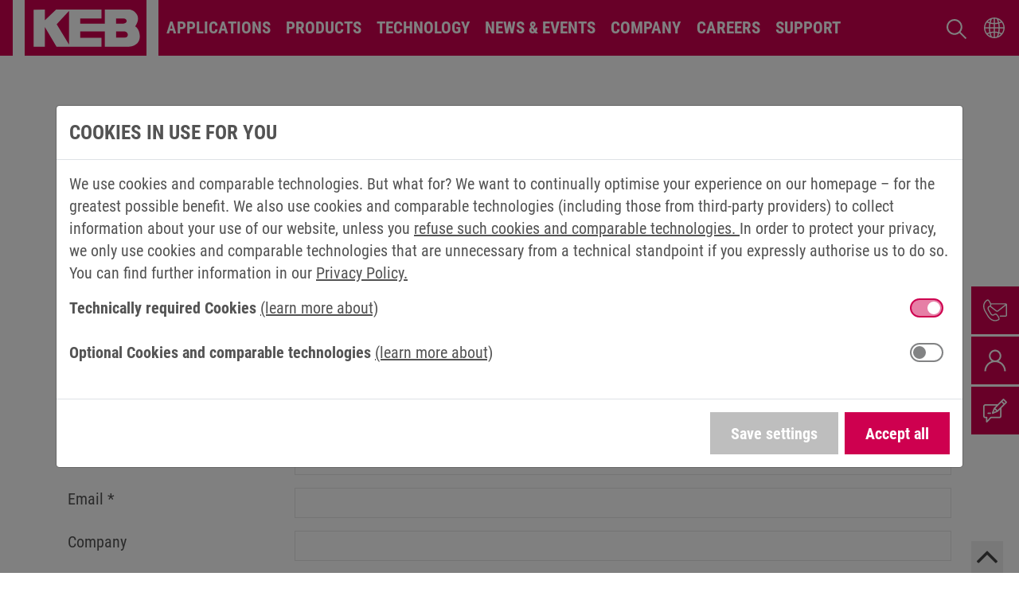

--- FILE ---
content_type: text/html; charset=utf-8
request_url: https://www.keb-automation.com/forms/contact-form-technology
body_size: 22850
content:
<!DOCTYPE html>
<html lang="en">
<head>
    <meta charset="utf-8">

<!-- 
	Webdesign, Konzeption und technische Realisierung: www.profile-media.de

	This website is powered by TYPO3 - inspiring people to share!
	TYPO3 is a free open source Content Management Framework initially created by Kasper Skaarhoj and licensed under GNU/GPL.
	TYPO3 is copyright 1998-2026 of Kasper Skaarhoj. Extensions are copyright of their respective owners.
	Information and contribution at https://typo3.org/
-->

<link rel="icon" href="/fileadmin/assets/frontend/logos/icons/favicon.ico" type="image/vnd.microsoft.icon">
<title>Contact form Technology | KEB Automation KG</title>
<meta name="generator" content="TYPO3 CMS">
<meta name="viewport" content="width=device-width, initial-scale=1, shrink-to-fit=no">
<meta name="robots" content="index, follow">
<meta property="og:type" content="website">
<meta property="og:url" content="https://www.keb-automation.com/forms/contact-form-technology">
<meta property="og:site_name" content="KEB Automation KG">
<meta property="og:title" content="Contact form Technology">
<meta property="og:image" content="https://www.keb-automation.com/fileadmin_keb/_processed_/e/1/csm_open-graph_751fe2262f.jpg">
<meta name="twitter:card" content="summary">
<meta name="twitter:title" content="Contact form Technology - KEB Automation KG">
<meta name="twitter:image" content="https://www.keb-automation.com/fileadmin_keb/_processed_/e/1/csm_open-graph_44319fb094.jpg">
<meta name="charset" content="utf-8">
<meta name="theme-color" content="#ce004f">
<meta name="msapplication-tilecolor" content="#ce004f">
<meta name="title" content="Contact form Technology - KEB Automation KG">


<link rel="stylesheet" href="/typo3temp/assets/compressed/merged-19d86b92c2b6a67c70e78dfa70d10977-bffd0613d88632bc87d2b3c739277876.css.gz?1768200871" media="all">


<script>
/*<![CDATA[*/
var TYPO3 = Object.assign(TYPO3 || {}, Object.fromEntries(Object.entries({"settings":{"TS":{"srcS1":"100","srcS2":"480","srcS3":"768","srcS4":"992","srcS5":"1200","srcS6":"1400","srcS7":"1600","srcS8":"1920","outdatedBrowserEnable":"1","outdatedBrowserChromeVersion":"40","outdatedBrowserFirefoxVersion":"53","outdatedBrowserSafariVersion":"10","outdatedBrowserIeVersion":"11","outdatedBrowserOperaVersion":"52","cookieLifeTime":"2"}}}).filter((entry) => !['__proto__', 'prototype', 'constructor'].includes(entry[0]))));
/*]]>*/
</script>



<link rel="icon"
      sizes="16x16"
      type="image/png"
      href="https://www.keb-automation.com/fileadmin/assets/frontend/logos/icons/icon-16x16.png">
<link rel="icon"
      sizes="32x32"
      type="image/png"
      href="https://www.keb-automation.com/fileadmin/assets/frontend/logos/icons/icon-32x32.png">
<link rel="icon"
      sizes="96x96"
      type="image/png"
      href="https://www.keb-automation.com/fileadmin/assets/frontend/logos/icons/icon-96x96.png">
<link rel="icon"
      sizes="192x192"
      type="image/png"
      href="https://www.keb-automation.com/fileadmin/assets/frontend/logos/icons/icon-192x192.png">
<link rel="apple-touch-icon"
      sizes="57x57"
      href="https://www.keb-automation.com/fileadmin/assets/frontend/logos/icons/touch-icon-57x57.png">
<link rel="apple-touch-icon"
      sizes="60x60"
      href="https://www.keb-automation.com/fileadmin/assets/frontend/logos/icons/touch-icon-60x60.png">
<link rel="apple-touch-icon"
      sizes="72x72"
      href="https://www.keb-automation.com/fileadmin/assets/frontend/logos/icons/touch-icon-72x72.png">
<link rel="apple-touch-icon"
      sizes="76x76"
      href="https://www.keb-automation.com/fileadmin/assets/frontend/logos/icons/touch-icon-76x76.png">
<link rel="apple-touch-icon"
      sizes="114x114"
      href="https://www.keb-automation.com/fileadmin/assets/frontend/logos/icons/touch-icon-114x114.png">
<link rel="apple-touch-icon"
      sizes="120x120"
      href="https://www.keb-automation.com/fileadmin/assets/frontend/logos/icons/touch-icon-120x120.png">
<link rel="apple-touch-icon"
      sizes="144x144"
      href="https://www.keb-automation.com/fileadmin/assets/frontend/logos/icons/touch-icon-144x144.png">
<link rel="apple-touch-icon"
      sizes="152x152"
      href="https://www.keb-automation.com/fileadmin/assets/frontend/logos/icons/touch-icon-152x152.png">
<link rel="apple-touch-icon"
      sizes="180x180"
      href="https://www.keb-automation.com/fileadmin/assets/frontend/logos/icons/touch-icon-180x180.png">
<script type="text/javascript">
    (function( w ){
        "use strict";

        if( !w.loadCSS ){
            w.loadCSS = function(){};
        }

        var rp = loadCSS.relpreload = {};

        rp.support = (function(){
            var ret;
            try {
                ret = w.document.createElement( "link" ).relList.supports( "preload" );
            } catch (e) {
                ret = false;
            }
            return function(){
                return ret;
            };
        })();

        rp.bindMediaToggle = function( link ){
            var finalMedia = link.media || "all";

            function enableStylesheet(){
                link.media = finalMedia;
            }

            if( link.addEventListener ){
                link.addEventListener( "load", enableStylesheet );
            } else if( link.attachEvent ){
                link.attachEvent( "onload", enableStylesheet );
            }

            setTimeout(function(){
                link.rel = "stylesheet";
                link.media = "only x";
            });

            setTimeout( enableStylesheet, 3000 );
        };

        rp.poly = function(){
            if( rp.support() ){
                return;
            }
            var links = w.document.getElementsByTagName( "link" );
            for( var i = 0; i < links.length; i++ ){
                var link = links[ i ];
                if( link.rel === "preload" && link.getAttribute( "as" ) == "style" && !link.getAttribute( "data-loadcss" ) ){
                    link.setAttribute( "data-loadcss", true );
                    rp.bindMediaToggle( link );
                }
            }
        };

        if( !rp.support() ){
            rp.poly();

            var run = w.setInterval( rp.poly, 500 );
            if( w.addEventListener ){
                w.addEventListener( "load", function(){
                    rp.poly();
                    w.clearInterval( run );
                } );
            } else if( w.attachEvent ){
                w.attachEvent( "onload", function(){
                    rp.poly();
                    w.clearInterval( run );
                } );
            }
        }

        if( typeof exports !== "undefined" ){
            exports.loadCSS = loadCSS;
        }
        else {
            w.loadCSS = loadCSS;
        }
    }( typeof global !== "undefined" ? global : this ) );
</script>



    
            
                
            
                
                    

<!-- Copyright (c) 2000-2022 etracker GmbH. All rights reserved. -->
<!-- This material may not be reproduced, displayed, modified or distributed -->
<!-- without the express prior written permission of the copyright holder. -->
<!-- etracker tracklet 5.0 -->

    <script type="text/javascript">
        // var et_pagename = "";
        // var et_areas = "";
        // var et_tval = 0;
        // var et_tsale = 0;
        // var et_tonr = "";
        // var et_basket = "";
    </script>

<script id="_etLoader"
        type="text/javascript"
        charset="UTF-8"
        data-block-cookies="true"
        data-secure-code="YKgjLs"
        src="//code.etracker.com/code/e.js"
        async></script>
<!-- etracker tracklet 5.0 end -->


                
            
                
            
                
            
                
            
                
            
                
            
                
            
                
            
                
            
                
            
                
            
        




<link rel="canonical" href="https://www.keb-automation.com/forms/contact-form-technology"/>

<link rel="alternate" hreflang="en-GB" href="https://www.keb-automation.com/forms/contact-form-technology"/>
<link rel="alternate" hreflang="de-DE" href="https://www.keb-automation.com/de/formulare/kontaktformular-technologie"/>
<link rel="alternate" hreflang="de-AT" href="https://www.keb-automation.com/de-at/formulare/kontaktformular-technologie"/>
<link rel="alternate" hreflang="de-CH" href="https://www.keb-automation.com/de-ch/formulare/kontaktformular-technologie"/>
<link rel="alternate" hreflang="de-IT" href="https://www.keb-automation.com/de-it/formulare/kontaktformular-technologie"/>
<link rel="alternate" hreflang="x-default" href="https://www.keb-automation.com/forms/contact-form-technology"/>
<!-- This site is optimized with the Yoast SEO for TYPO3 plugin - https://yoast.com/typo3-extensions-seo/ -->
<script type="application/ld+json">[{"@context":"https:\/\/www.schema.org","@type":"BreadcrumbList","itemListElement":[{"@type":"ListItem","position":1,"item":{"@id":"https:\/\/www.keb-automation.com\/","name":"Home"}},{"@type":"ListItem","position":2,"item":{"@id":"https:\/\/www.keb-automation.com\/forms","name":"Forms"}},{"@type":"ListItem","position":3,"item":{"@id":"https:\/\/www.keb-automation.com\/forms\/contact-form-technology","name":"Contact form Technology"}}]}]</script>
</head>
<body data-page-uid="1280" data-page-doktype="1" data-page-language="de">



    
            
                
            
                
            
                
            
                
            
                
            
                
            
                
            
                
            
                
            
                
            
                
            
                
            
        










    <header id="header">
        
        <nav class="navigation navbar navbar-expand-xl navbar-primary bg-primary p-0">
            <div class="container-fluid px-2 px-md-3 px-xl-4 align-self-start">
                
                

<a class="navbar-brand order-first py-0 mr-0 mr-xl-3" href="/">
    <img alt="" class="logo" src="/_assets/d036344bd34e87e82af8c79946af49f4/Images/logo.svg" width="64" height="64" /></a>



                <div id="additional-navi"
                     class="d-flex justify-content-end order-xl-last">
                    
                    <a class="mr-2 search-icon" href="/search">
                        <img src="https://www.keb-automation.com/_assets/d036344bd34e87e82af8c79946af49f4/Images/navi-search.svg"
                             alt="search"
                             width="25"
                             height="25"/>
                    </a>
                    
                    

<div id="language-switch">
    <div class="language-selection has-megamenu mr-2 m-md-0">
        
            
                <button class="btn btn-link"
                        type="button"
                        data-toggle="dropdown"
                        aria-haspopup="true"
                        aria-expanded="false"
                        id="language-selection-label"></button>
            
        
            
        
        <div class="dropdown-menu megamenu shadow p-2"
             aria-labelledby="language-selection-label">
            <div class="d-flex flex-row mt-1 mb-2 pb-1">
                <div class="col">
                    <div class="display-3">
                        Please choose your language or region
                    </div>
                </div>
            </div>
            <div class="d-flex flex-row flex-wrap">
                <div class="col-12 col-lg-6 mb-2">
                    <img src="https://www.keb-automation.com/_assets/d036344bd34e87e82af8c79946af49f4/Images/map.png"
                         alt="map"
                         class="img-fluid"/>
                </div>
                <div class="col-6 col-lg-2 offset-lg-1 mb-2">
                    
                        <a class="nav-link active en"
                           href="/forms/contact-form-technology">English</a>
                    
                        <a class="nav-link de"
                           href="/de/formulare/kontaktformular-technologie">Deutsch</a>
                    
                </div>
                <div class="col-6 col-lg-2 mb-2">
                    <a class="nav-link it external"
                       href="https://www.keb.it/">Italy</a>
                    <a class="nav-link jp external"
                       href="https://www.keb.jp/"
                       rel="nofollow"
                       target="_blank">日本</a>
                    <a class="nav-link cn external"
                       href="http://www.keb.cn/"
                       rel="nofollow"
                       target="_blank">简体中文</a>
                    <a class="nav-link us external"
                       href="https://www.kebamerica.com/"
                       rel="nofollow"
                       target="_blank">United States</a>
                </div>
            </div>
        </div>
    </div>
</div>



                    
                    <button class="navbar-toggler order-1 ml-md-2 ml-xl-0"
                            type="button"
                            data-toggle="collapse"
                            data-target="#navbar-supported-content"
                            aria-controls="navbar-supported-content"
                            aria-expanded="false"
                            aria-label="Toggle navigation"><span class="navbar-toggler-icon"></span></button>
                </div>
                
                


    
    <div class="navbar-collapse collapse"
         id="navbar-supported-content">
        <ul class="navbar-nav level-0">
            
            
                
                
                    
                
                
                <li class="nav-item dropdown has-megamenu">
                    
                    
                    
                    
                            
                        
                    <a class="custom-menu-link nav-link dropdown-toggle"
                       href="/applications"
                       target="_self"
                       data-toggle="dropdown"> Applications</a>
                    
                    
                        
                                
                                
                                        
    <div class="mega-menu-5-column dropdown-menu megamenu border-top-0 shadow p-2 level-1"
         role="menu">
        <button class="btn-back d-xl-none"
                title="one level back">
            <i class="fa fa-chevron-left ml-auto my-auto"></i>
            <span class="">Back</span></button>
        <a class="display-2 d-block text-body text-decoration-none text-uppercase mb-2 pb-1"
           href="/applications"
           title="Applications">Applications</a>
        <button class="btn close px-2 d-none d-xl-inline-block"><i class="fa fa-close"></i></button>
        <div class="d-flex flex-row flex-wrap">
            
                <div class="nav nav-pills col-12 col-xl-2-4 mb-xl-2 align-self-start">
                    <a class="custom-submenu-link w-100 py-1 d-block font-weight-bold text-decoration-none has-children"
                       href="/applications/e-mobility"
                       target=""
                       title="E-mobility">
                        
    
        
        <picture><source data-variant="default" data-maxwidth="1490" media="(min-width: 1200px)" srcset="/fileadmin_keb/_processed_/7/5/csm_keb-elektromobilität-AS-1000-560_93859e84fa.jpg 1x"><source data-variant="large" data-maxwidth="920" media="(min-width: 992px)" srcset="/fileadmin_keb/_processed_/7/5/csm_keb-elektromobilität-AS-1000-560_be984cf9fb.jpg 1x"><source data-variant="medium" data-maxwidth="680" media="(min-width: 768px)" srcset="/fileadmin_keb/_processed_/7/5/csm_keb-elektromobilität-AS-1000-560_af6831dc71.jpg 1x"><source data-variant="small" data-maxwidth="500" media="(min-width: 576px)" srcset="/fileadmin_keb/_processed_/7/5/csm_keb-elektromobilität-AS-1000-560_5968f9d10a.jpg 1x"><source data-variant="extrasmall" data-maxwidth="1200"  srcset="/fileadmin_keb/_processed_/7/5/csm_keb-elektromobilität-AS-1000-560_29b282ee04.jpg 1x"><img class="img-fluid d-none d-xl-block" title="E-mobility" alt="Driving bus on an urban highway" width="996" height="560" src="/var/www/keb-automation.com/releases/1/public//fileadmin_keb/_processed_/7/5/csm_keb-elektromobilit%C3%A4t-AS-1000-560_12aa7b07b0.jpg" data-dimension="landscape" intrinsicsize="996x560" loading="lazy" /></picture>
    

                        <span class="subItem-title">
                            <i class="fa fa-caret-right"></i>
                            E-mobility</span>
                    </a>
                    
                </div>
            
                <div class="nav nav-pills col-12 col-xl-2-4 mb-xl-2 align-self-start">
                    <a class="custom-submenu-link w-100 py-1 d-block font-weight-bold text-decoration-none has-children"
                       href="/applications/lift"
                       target=""
                       title="Lift">
                        
    
        
        <picture><source data-variant="default" data-maxwidth="1490" media="(min-width: 1200px)" srcset="/fileadmin_keb/_processed_/1/a/csm_keb-app-lift-head_3de7451ad7.png 1x"><source data-variant="large" data-maxwidth="920" media="(min-width: 992px)" srcset="/fileadmin_keb/_processed_/1/a/csm_keb-app-lift-head_655395083f.png 1x"><source data-variant="medium" data-maxwidth="680" media="(min-width: 768px)" srcset="/fileadmin_keb/_processed_/1/a/csm_keb-app-lift-head_bab73fa31a.png 1x"><source data-variant="small" data-maxwidth="500" media="(min-width: 576px)" srcset="/fileadmin_keb/_processed_/1/a/csm_keb-app-lift-head_9c3e222a4b.png 1x"><source data-variant="extrasmall" data-maxwidth="1200"  srcset="/fileadmin_keb/_processed_/1/a/csm_keb-app-lift-head_44a1e7210a.png 1x"><img class="img-fluid d-none d-xl-block" width="941" height="529" src="/var/www/keb-automation.com/releases/1/public//fileadmin_keb/_processed_/1/a/csm_keb-app-lift-head_91f85c8512.png" alt="Keb app lift head" data-dimension="landscape" intrinsicsize="941x529" loading="lazy" /></picture>
    

                        <span class="subItem-title">
                            <i class="fa fa-caret-right"></i>
                            Lift</span>
                    </a>
                    
                </div>
            
                <div class="nav nav-pills col-12 col-xl-2-4 mb-xl-2 align-self-start">
                    <a class="custom-submenu-link w-100 py-1 d-block font-weight-bold text-decoration-none nav-link"
                       href="/applications/material-handling"
                       target=""
                       title="Material Handling">
                        
    
        
        <picture><source data-variant="default" data-maxwidth="1490" media="(min-width: 1200px)" srcset="/fileadmin_keb/_processed_/6/8/csm_keb-app-material-handling-logistic-header_d50458a8d6.jpg 1x"><source data-variant="large" data-maxwidth="920" media="(min-width: 992px)" srcset="/fileadmin_keb/_processed_/6/8/csm_keb-app-material-handling-logistic-header_e50123c339.jpg 1x"><source data-variant="medium" data-maxwidth="680" media="(min-width: 768px)" srcset="/fileadmin_keb/_processed_/6/8/csm_keb-app-material-handling-logistic-header_964d567e57.jpg 1x"><source data-variant="small" data-maxwidth="500" media="(min-width: 576px)" srcset="/fileadmin_keb/_processed_/6/8/csm_keb-app-material-handling-logistic-header_8c78631959.jpg 1x"><source data-variant="extrasmall" data-maxwidth="1200"  srcset="/fileadmin_keb/_processed_/6/8/csm_keb-app-material-handling-logistic-header_bc165af884.jpg 1x"><img class="img-fluid d-none d-xl-block" title="Material Handling" alt="Storage and retrieval machine in the warehouse" width="1138" height="640" src="/var/www/keb-automation.com/releases/1/public//fileadmin_keb/_processed_/6/8/csm_keb-app-material-handling-logistic-header_f25a9222fa.jpg" data-dimension="landscape" intrinsicsize="1138x640" loading="lazy" /></picture>
    

                        <span class="subItem-title">
                            <i class="fa fa-caret-right"></i>
                            Material Handling</span>
                    </a>
                    
                        <div class="position-inherit">
                            <div class="tab-pane level-2">
                                <button class="btn-back d-xl-none"
                                        title="one level back">
                                    <i class="fa fa-chevron-left ml-auto my-auto"></i>
                                    <span class="">Back</span></button>
                                <a class="custom-submenu-link nav-link-current d-block d-xl-none text-primary font-weight-bold text-uppercase text-decoration-none mb-2"
                                   href="/applications/material-handling"
                                   target=""
                                   title="Material Handling">
                                    <i class="fa fa-caret-right text-primary"></i>
                                    <span>Material Handling</span>
                                </a>
                                <ul class="list-unstyled">
                                    
                                        <li class="sub-sub-item">
                                            <a class="sub-nav-link d-block text-decoration-none"
                                               href="/applications/material-handling/warehouse-logistics"
                                               target=""
                                               title="Warehouse Logistics">
                                                <i class="fa fa-caret-right"></i>
                                                <span>Warehouse Logistics</span>
                                            </a>
                                        </li>
                                    
                                        <li class="sub-sub-item">
                                            <a class="sub-nav-link d-block text-decoration-none"
                                               href="/applications/material-handling/cranes"
                                               target=""
                                               title="Cranes">
                                                <i class="fa fa-caret-right"></i>
                                                <span>Cranes</span>
                                            </a>
                                        </li>
                                    
                                </ul>
                            </div>
                        </div>
                    
                </div>
            
                <div class="nav nav-pills col-12 col-xl-2-4 mb-xl-2 align-self-start">
                    <a class="custom-submenu-link w-100 py-1 d-block font-weight-bold text-decoration-none has-children"
                       href="/applications/medical-technology"
                       target=""
                       title="Medical Technology">
                        
    
        
        <picture><source data-variant="default" data-maxwidth="1490" media="(min-width: 1200px)" srcset="/fileadmin_keb/_processed_/d/9/csm_keb-app-medical-system-surgery-header_cd583fb598.jpg 1x"><source data-variant="large" data-maxwidth="920" media="(min-width: 992px)" srcset="/fileadmin_keb/_processed_/d/9/csm_keb-app-medical-system-surgery-header_2a0832b08e.jpg 1x"><source data-variant="medium" data-maxwidth="680" media="(min-width: 768px)" srcset="/fileadmin_keb/_processed_/d/9/csm_keb-app-medical-system-surgery-header_4ba0392431.jpg 1x"><source data-variant="small" data-maxwidth="500" media="(min-width: 576px)" srcset="/fileadmin_keb/_processed_/d/9/csm_keb-app-medical-system-surgery-header_36a60c18a5.jpg 1x"><source data-variant="extrasmall" data-maxwidth="1200"  srcset="/fileadmin_keb/_processed_/d/9/csm_keb-app-medical-system-surgery-header_f2ab3bbbad.jpg 1x"><img class="img-fluid d-none d-xl-block" title="Medical Technology" alt=" Operating table with surgical robot and lights" width="1138" height="640" src="/var/www/keb-automation.com/releases/1/public//fileadmin_keb/_processed_/d/9/csm_keb-app-medical-system-surgery-header_171ed8544e.jpg" data-dimension="landscape" intrinsicsize="1138x640" loading="lazy" /></picture>
    

                        <span class="subItem-title">
                            <i class="fa fa-caret-right"></i>
                            Medical Technology</span>
                    </a>
                    
                </div>
            
                <div class="nav nav-pills col-12 col-xl-2-4 mb-xl-2 align-self-start">
                    <a class="custom-submenu-link w-100 py-1 d-block font-weight-bold text-decoration-none nav-link"
                       href="/applications/pack-food"
                       target=""
                       title="Pack & Food">
                        
    
        
        <picture><source data-variant="default" data-maxwidth="1490" media="(min-width: 1200px)" srcset="/fileadmin_keb/_processed_/c/5/csm_keb-application-packing-food-conveyor-food-monumentum_002bc97607.jpg 1x"><source data-variant="large" data-maxwidth="920" media="(min-width: 992px)" srcset="/fileadmin_keb/_processed_/c/5/csm_keb-application-packing-food-conveyor-food-monumentum_d15d9fb6f0.jpg 1x"><source data-variant="medium" data-maxwidth="680" media="(min-width: 768px)" srcset="/fileadmin_keb/_processed_/c/5/csm_keb-application-packing-food-conveyor-food-monumentum_4dae5644a3.jpg 1x"><source data-variant="small" data-maxwidth="500" media="(min-width: 576px)" srcset="/fileadmin_keb/_processed_/c/5/csm_keb-application-packing-food-conveyor-food-monumentum_c0bcab97f5.jpg 1x"><source data-variant="extrasmall" data-maxwidth="1200"  srcset="/fileadmin_keb/_processed_/c/5/csm_keb-application-packing-food-conveyor-food-monumentum_99c1a421e3.jpg 1x"><img class="img-fluid d-none d-xl-block" title="Pack &amp; Food" alt="Portioned spinach on a food processor" width="1138" height="640" src="/var/www/keb-automation.com/releases/1/public//fileadmin_keb/_processed_/c/5/csm_keb-application-packing-food-conveyor-food-monumentum_ccdb8044f3.jpg" data-dimension="landscape" intrinsicsize="1138x640" loading="lazy" /></picture>
    

                        <span class="subItem-title">
                            <i class="fa fa-caret-right"></i>
                            Pack & Food</span>
                    </a>
                    
                        <div class="position-inherit">
                            <div class="tab-pane level-2">
                                <button class="btn-back d-xl-none"
                                        title="one level back">
                                    <i class="fa fa-chevron-left ml-auto my-auto"></i>
                                    <span class="">Back</span></button>
                                <a class="custom-submenu-link nav-link-current d-block d-xl-none text-primary font-weight-bold text-uppercase text-decoration-none mb-2"
                                   href="/applications/pack-food"
                                   target=""
                                   title="Pack & Food">
                                    <i class="fa fa-caret-right text-primary"></i>
                                    <span>Pack & Food</span>
                                </a>
                                <ul class="list-unstyled">
                                    
                                        <li class="sub-sub-item">
                                            <a class="sub-nav-link d-block text-decoration-none"
                                               href="/applications/pack-food/food-processing-machines"
                                               target=""
                                               title="Food Processing Machines">
                                                <i class="fa fa-caret-right"></i>
                                                <span>Food Processing Machines</span>
                                            </a>
                                        </li>
                                    
                                        <li class="sub-sub-item">
                                            <a class="sub-nav-link d-block text-decoration-none"
                                               href="/applications/pack-food/packaging-machines"
                                               target=""
                                               title="Packaging Machines">
                                                <i class="fa fa-caret-right"></i>
                                                <span>Packaging Machines</span>
                                            </a>
                                        </li>
                                    
                                </ul>
                            </div>
                        </div>
                    
                </div>
            
                <div class="nav nav-pills col-12 col-xl-2-4 mb-xl-2 align-self-start">
                    <a class="custom-submenu-link w-100 py-1 d-block font-weight-bold text-decoration-none nav-link"
                       href="/applications/plastics-machinery"
                       target=""
                       title="Plastics Machinery">
                        
    
        
        <picture><source data-variant="default" data-maxwidth="1490" media="(min-width: 1200px)" srcset="/fileadmin_keb/_processed_/6/b/csm_keb-app-plastics-machinery_50d3432f18.jpg 1x"><source data-variant="large" data-maxwidth="920" media="(min-width: 992px)" srcset="/fileadmin_keb/_processed_/6/b/csm_keb-app-plastics-machinery_fe06674c7d.jpg 1x"><source data-variant="medium" data-maxwidth="680" media="(min-width: 768px)" srcset="/fileadmin_keb/_processed_/6/b/csm_keb-app-plastics-machinery_ee0b2f557c.jpg 1x"><source data-variant="small" data-maxwidth="500" media="(min-width: 576px)" srcset="/fileadmin_keb/_processed_/6/b/csm_keb-app-plastics-machinery_d79a5cde12.jpg 1x"><source data-variant="extrasmall" data-maxwidth="1200"  srcset="/fileadmin_keb/_processed_/6/b/csm_keb-app-plastics-machinery_3e1194e402.jpg 1x"><img class="img-fluid d-none d-xl-block" title="Plastics Machinery" alt="Colourful plastic bottles" width="1134" height="638" src="/var/www/keb-automation.com/releases/1/public//fileadmin_keb/_processed_/6/b/csm_keb-app-plastics-machinery_70999812f3.jpg" data-dimension="landscape" intrinsicsize="1134x638" loading="lazy" /></picture>
    

                        <span class="subItem-title">
                            <i class="fa fa-caret-right"></i>
                            Plastics Machinery</span>
                    </a>
                    
                        <div class="position-inherit">
                            <div class="tab-pane level-2">
                                <button class="btn-back d-xl-none"
                                        title="one level back">
                                    <i class="fa fa-chevron-left ml-auto my-auto"></i>
                                    <span class="">Back</span></button>
                                <a class="custom-submenu-link nav-link-current d-block d-xl-none text-primary font-weight-bold text-uppercase text-decoration-none mb-2"
                                   href="/applications/plastics-machinery"
                                   target=""
                                   title="Plastics Machinery">
                                    <i class="fa fa-caret-right text-primary"></i>
                                    <span>Plastics Machinery</span>
                                </a>
                                <ul class="list-unstyled">
                                    
                                        <li class="sub-sub-item">
                                            <a class="sub-nav-link d-block text-decoration-none"
                                               href="/applications/plastics-machinery/extrusion"
                                               target=""
                                               title="Extrusion">
                                                <i class="fa fa-caret-right"></i>
                                                <span>Extrusion</span>
                                            </a>
                                        </li>
                                    
                                        <li class="sub-sub-item">
                                            <a class="sub-nav-link d-block text-decoration-none"
                                               href="/applications/plastics-machinery/injection-moulding"
                                               target=""
                                               title="Injection Moulding">
                                                <i class="fa fa-caret-right"></i>
                                                <span>Injection Moulding</span>
                                            </a>
                                        </li>
                                    
                                </ul>
                            </div>
                        </div>
                    
                </div>
            
                <div class="nav nav-pills col-12 col-xl-2-4 mb-xl-2 align-self-start">
                    <a class="custom-submenu-link w-100 py-1 d-block font-weight-bold text-decoration-none has-children"
                       href="/applications/robotics-and-automation"
                       target=""
                       title="Robotics and Automation">
                        
    
        
        <picture><source data-variant="default" data-maxwidth="1490" media="(min-width: 1200px)" srcset="/fileadmin_keb/_processed_/f/7/csm_keb-app-robotics-and-automation_9ef6344e7e.jpg 1x"><source data-variant="large" data-maxwidth="920" media="(min-width: 992px)" srcset="/fileadmin_keb/_processed_/f/7/csm_keb-app-robotics-and-automation_16bc3a1b29.jpg 1x"><source data-variant="medium" data-maxwidth="680" media="(min-width: 768px)" srcset="/fileadmin_keb/_processed_/f/7/csm_keb-app-robotics-and-automation_fe7c98a55d.jpg 1x"><source data-variant="small" data-maxwidth="500" media="(min-width: 576px)" srcset="/fileadmin_keb/_processed_/f/7/csm_keb-app-robotics-and-automation_1c461d2241.jpg 1x"><source data-variant="extrasmall" data-maxwidth="1200"  srcset="/fileadmin_keb/_processed_/f/7/csm_keb-app-robotics-and-automation_8aee4af4e7.jpg 1x"><img class="img-fluid d-none d-xl-block" title="Robotics and Automation" alt="Industrial robot welding" width="1138" height="640" src="/var/www/keb-automation.com/releases/1/public//fileadmin_keb/_processed_/f/7/csm_keb-app-robotics-and-automation_9bff1962d5.jpg" data-dimension="landscape" intrinsicsize="1138x640" loading="lazy" /></picture>
    

                        <span class="subItem-title">
                            <i class="fa fa-caret-right"></i>
                            Robotics and Automation</span>
                    </a>
                    
                </div>
            
                <div class="nav nav-pills col-12 col-xl-2-4 mb-xl-2 align-self-start">
                    <a class="custom-submenu-link w-100 py-1 d-block font-weight-bold text-decoration-none has-children"
                       href="/applications/turbo-compressors-blowers"
                       target=""
                       title="Turbo Compressors & Blowers">
                        
    
        
        <picture><source data-variant="default" data-maxwidth="1490" media="(min-width: 1200px)" srcset="/fileadmin_keb/_processed_/4/0/csm_keb_application-turbo-compressors_257799660_775b7d11b1.jpg 1x"><source data-variant="large" data-maxwidth="920" media="(min-width: 992px)" srcset="/fileadmin_keb/_processed_/4/0/csm_keb_application-turbo-compressors_257799660_309c78ab3d.jpg 1x"><source data-variant="medium" data-maxwidth="680" media="(min-width: 768px)" srcset="/fileadmin_keb/_processed_/4/0/csm_keb_application-turbo-compressors_257799660_fea9147678.jpg 1x"><source data-variant="small" data-maxwidth="500" media="(min-width: 576px)" srcset="/fileadmin_keb/_processed_/4/0/csm_keb_application-turbo-compressors_257799660_e3c66501bb.jpg 1x"><source data-variant="extrasmall" data-maxwidth="1200"  srcset="/fileadmin_keb/_processed_/4/0/csm_keb_application-turbo-compressors_257799660_8341e7e589.jpg 1x"><img class="img-fluid d-none d-xl-block" title="Turbo Compressores &amp; Blowers" alt="Turbomachine" width="1138" height="640" src="/var/www/keb-automation.com/releases/1/public//fileadmin_keb/_processed_/4/0/csm_keb_application-turbo-compressors_257799660_fda3cb1324.jpg" data-dimension="landscape" intrinsicsize="1138x640" loading="lazy" /></picture>
    

                        <span class="subItem-title">
                            <i class="fa fa-caret-right"></i>
                            Turbo Compressors & Blowers</span>
                    </a>
                    
                </div>
            
                <div class="nav nav-pills col-12 col-xl-2-4 mb-xl-2 align-self-start">
                    <a class="custom-submenu-link w-100 py-1 d-block font-weight-bold text-decoration-none has-children"
                       href="/applications/wind-energy"
                       target=""
                       title="Wind Energy">
                        
    
        
        <picture><source data-variant="default" data-maxwidth="1490" media="(min-width: 1200px)" srcset="/fileadmin_keb/_processed_/9/9/csm_img_mu_app-wind-park-AdobeStock_144836098_c28035fc6e.jpg 1x"><source data-variant="large" data-maxwidth="920" media="(min-width: 992px)" srcset="/fileadmin_keb/_processed_/9/9/csm_img_mu_app-wind-park-AdobeStock_144836098_18d99c5293.jpg 1x"><source data-variant="medium" data-maxwidth="680" media="(min-width: 768px)" srcset="/fileadmin_keb/_processed_/9/9/csm_img_mu_app-wind-park-AdobeStock_144836098_538a818988.jpg 1x"><source data-variant="small" data-maxwidth="500" media="(min-width: 576px)" srcset="/fileadmin_keb/_processed_/9/9/csm_img_mu_app-wind-park-AdobeStock_144836098_e391cc5eec.jpg 1x"><source data-variant="extrasmall" data-maxwidth="1200"  srcset="/fileadmin_keb/_processed_/9/9/csm_img_mu_app-wind-park-AdobeStock_144836098_09e280d75a.jpg 1x"><img class="img-fluid d-none d-xl-block" title="Wind Energy" alt="Wind turbines at sunset" width="1138" height="640" src="/var/www/keb-automation.com/releases/1/public//fileadmin_keb/_processed_/9/9/csm_img_mu_app-wind-park-AdobeStock_144836098_95273e0642.jpg" data-dimension="landscape" intrinsicsize="1138x640" loading="lazy" /></picture>
    

                        <span class="subItem-title">
                            <i class="fa fa-caret-right"></i>
                            Wind Energy</span>
                    </a>
                    
                </div>
            
                <div class="nav nav-pills col-12 col-xl-2-4 mb-xl-2 align-self-start">
                    <a class="custom-submenu-link w-100 py-1 d-block font-weight-bold text-decoration-none has-children"
                       href="/applications/woodworking-machinery"
                       target=""
                       title="Woodworking Machinery">
                        
    
        
        <picture><source data-variant="default" data-maxwidth="1490" media="(min-width: 1200px)" srcset="/fileadmin_keb/_processed_/2/3/csm_keb-app-wood-sawmill_3167325377.jpg 1x"><source data-variant="large" data-maxwidth="920" media="(min-width: 992px)" srcset="/fileadmin_keb/_processed_/2/3/csm_keb-app-wood-sawmill_94205dbe81.jpg 1x"><source data-variant="medium" data-maxwidth="680" media="(min-width: 768px)" srcset="/fileadmin_keb/_processed_/2/3/csm_keb-app-wood-sawmill_5c7e8a735e.jpg 1x"><source data-variant="small" data-maxwidth="500" media="(min-width: 576px)" srcset="/fileadmin_keb/_processed_/2/3/csm_keb-app-wood-sawmill_2bf24d80fb.jpg 1x"><source data-variant="extrasmall" data-maxwidth="1200"  srcset="/fileadmin_keb/_processed_/2/3/csm_keb-app-wood-sawmill_b9daf0ab20.jpg 1x"><img class="img-fluid d-none d-xl-block" title="Woodworking Machinery" alt="Tree trunks and wooden slats" width="1138" height="640" src="/var/www/keb-automation.com/releases/1/public//fileadmin_keb/_processed_/2/3/csm_keb-app-wood-sawmill_e85ca6d88c.jpg" data-dimension="landscape" intrinsicsize="1138x640" loading="lazy" /></picture>
    

                        <span class="subItem-title">
                            <i class="fa fa-caret-right"></i>
                            Woodworking Machinery</span>
                    </a>
                    
                </div>
            
        </div>
    </div>

                                    
                            
                    
                </li>
            
            
                
                
                    
                
                
                <li class="nav-item dropdown has-megamenu">
                    
                    
                    
                    
                            
                        
                    <a class="custom-menu-link nav-link dropdown-toggle"
                       href="/products"
                       target="_self"
                       data-toggle="dropdown"> Products</a>
                    
                    
                        
                                
                                
                                        
    <div class="dropdown-menu megamenu megamenu-custom border-top-0 shadow p-lg-2 level-1"
         role="menu">
        <button class="btn-back d-xl-none px-2"
                title="one level back">
            <i class="fa fa-chevron-left ml-auto my-auto"></i>
            <span class="">Back</span></button>
        <a class="display-2 d-block text-body text-decoration-none text-uppercase mb-2 px-2 pb-1"
           href="/products"
           title="Products">Products</a>
        <button class="btn close px-2 d-none d-xl-inline-block"><i class="fa fa-close"></i></button>
        <div class="d-flex flex-row flex-wrap mt-1 mb-2 pb-1">
            <div class="nav flex-column nav-pills col-12 col-xl-3"
                 id="v-pills-tab-379"
                 role="tablist"
                 aria-orientation="vertical">
                
                    
                    <a class="nav-link d-block font-weight-bold text-uppercase text-decoration-none"
                       href="#t-1958-1"
                       target=""
                       title="Automation- & IIoT-Platform"
                       id="t-1958-1-tab"
                       data-toggle="tab"
                       role="tab"
                       aria-controls="t-1958-1"
                       aria-selected="false">
                        <span class="d-inline-block px-2">Automation- & IIoT-Platform</span>
                    </a>
                
                    
                    <a class="nav-link d-block font-weight-bold text-uppercase text-decoration-none"
                       href="#t-421-2"
                       target=""
                       title="Control & Automation"
                       id="t-421-2-tab"
                       data-toggle="tab"
                       role="tab"
                       aria-controls="t-421-2"
                       aria-selected="false">
                        <span class="d-inline-block px-2">Control & Automation</span>
                    </a>
                
                    
                    <a class="nav-link d-block font-weight-bold text-uppercase text-decoration-none"
                       href="#t-423-3"
                       target=""
                       title="Drive Technology"
                       id="t-423-3-tab"
                       data-toggle="tab"
                       role="tab"
                       aria-controls="t-423-3"
                       aria-selected="false">
                        <span class="d-inline-block px-2">Drive Technology</span>
                    </a>
                
                    
                    <a class="nav-link d-block font-weight-bold text-uppercase text-decoration-none"
                       href="#t-425-4"
                       target=""
                       title="Brakes & Clutches"
                       id="t-425-4-tab"
                       data-toggle="tab"
                       role="tab"
                       aria-controls="t-425-4"
                       aria-selected="false">
                        <span class="d-inline-block px-2">Brakes & Clutches</span>
                    </a>
                
                    
                    <a class="nav-link d-block font-weight-bold text-uppercase text-decoration-none"
                       href="#t-427-5"
                       target=""
                       title="Motors & Gears"
                       id="t-427-5-tab"
                       data-toggle="tab"
                       role="tab"
                       aria-controls="t-427-5"
                       aria-selected="false">
                        <span class="d-inline-block px-2">Motors & Gears</span>
                    </a>
                
            </div>
            <div class="tab-content col-12 col-lg-9">
                
                    
                    <div class="tab-pane fade level-2"
                         id="t-1958-1"
                         role="tabpanel"
                         aria-labelledby="t-1958-1-tab">
                        <button class="btn-back d-xl-none"
                                title="one level back">
                            <i class="fa fa-chevron-left ml-auto my-auto"></i>
                            <span class="">Back</span></button>
                        <a class="nav-link-current d-block text-primary font-weight-bold text-uppercase text-decoration-none mb-2"
                           href="/products/automation-iiot-platform"
                           target=""
                           title="Automation- & IIoT-Platform">
                            <i class="fa fa-caret-right text-primary"></i>
                            <span>Automation- & IIoT-Platform</span>
                        </a>
                        <div class="d-flex flex-row flex-wrap">
                            <div class="left-row d-flex flex-row flex-wrap">
                                
                                    
                                        <div class="subItem col-12 col-xl-4 mb-2">
                                            <div class="subItem-title">NOA - Next Open Automation</div>
                                            
                                                <a class="sub-nav-link"
                                                   href="/products/automation-iiot-platform/what-is-noa"
                                                   target=""
                                                   title="What is NOA?"
                                                   data-img="/fileadmin_keb/user_upload/products/noa/keb-noa-pv-what-is-noa.gif">
                                                    <i class="fa fa-caret-right"></i>
                                                    <span>What is NOA?</span>
                                                </a>
                                            
                                                <a class="sub-nav-link"
                                                   href="/products/automation-iiot-platform/use-cases"
                                                   target=""
                                                   title="Use Cases"
                                                   data-img="/fileadmin_keb/user_upload/products/noa/keb-noa-pv-use-cases.gif">
                                                    <i class="fa fa-caret-right"></i>
                                                    <span>Use Cases</span>
                                                </a>
                                            
                                                <a class="sub-nav-link"
                                                   href="/products/control-automation/software-tools/helio-hmi-management-system"
                                                   target=""
                                                   title="HELIO: HMI Management System"
                                                   data-img="/fileadmin_keb/user_upload/products/keb-noa-helio-screen-dashboard-small.gif">
                                                    <i class="fa fa-caret-right"></i>
                                                    <span>HELIO: HMI Management System</span>
                                                </a>
                                            
                                        </div>
                                    
                                
                            </div>
                            <div class="right-row d-none flex-row flex-wrap hidden d-xl-block">
                                <div class="subItem-img">
                                    <img class="img-fluid box-shadow"
                                         src="[data-uri]"
                                         alt="menu-product-img"/>
                                </div>
                            </div>
                        </div>
                    </div>
                
                    
                    <div class="tab-pane fade level-2"
                         id="t-421-2"
                         role="tabpanel"
                         aria-labelledby="t-421-2-tab">
                        <button class="btn-back d-xl-none"
                                title="one level back">
                            <i class="fa fa-chevron-left ml-auto my-auto"></i>
                            <span class="">Back</span></button>
                        <a class="nav-link-current d-block text-primary font-weight-bold text-uppercase text-decoration-none mb-2"
                           href="/products/control-automation"
                           target=""
                           title="Control & Automation">
                            <i class="fa fa-caret-right text-primary"></i>
                            <span>Control & Automation</span>
                        </a>
                        <div class="d-flex flex-row flex-wrap">
                            <div class="left-row d-flex flex-row flex-wrap">
                                
                                    
                                        <div class="subItem col-12 col-xl-4 mb-2">
                                            <div class="subItem-title">HMI Touch Panel</div>
                                            
                                                <a class="sub-nav-link"
                                                   href="/products/control-automation/hmi-touch-panel/c6-hmi"
                                                   target=""
                                                   title="C6 HMI"
                                                   data-img="/fileadmin_keb/user_upload/products/keb-control-automation-c6-hmi-70w-156w-res.png">
                                                    <i class="fa fa-caret-right"></i>
                                                    <span>C6 HMI</span>
                                                </a>
                                            
                                                <a class="sub-nav-link"
                                                   href="/products/control-automation/hmi-touch-panel/c6-x1"
                                                   target=""
                                                   title="C6 X1"
                                                   data-img="/fileadmin_keb/user_upload/products/keb-control-automation-x1-800_01.png">
                                                    <i class="fa fa-caret-right"></i>
                                                    <span>C6 X1</span>
                                                </a>
                                            
                                        </div>
                                    
                                        <div class="subItem col-12 col-xl-4 mb-2">
                                            <div class="subItem-title">Embedded Automation Controller</div>
                                            
                                                <a class="sub-nav-link"
                                                   href="/products/control-automation/embedded-automation-controller/c6-hmi-lc"
                                                   target=""
                                                   title="C6 HMI LC"
                                                   data-img="/fileadmin_keb/user_upload/products/keb-control-automation-c6-hmi-lc-800.png">
                                                    <i class="fa fa-caret-right"></i>
                                                    <span>C6 HMI LC</span>
                                                </a>
                                            
                                                <a class="sub-nav-link"
                                                   href="/products/control-automation/embedded-automation-controller/c6-s14"
                                                   target=""
                                                   title="C6 S14"
                                                   data-img="/fileadmin_keb/user_upload/products/keb-control-automation-c6-hmi-s14.png">
                                                    <i class="fa fa-caret-right"></i>
                                                    <span>C6 S14</span>
                                                </a>
                                            
                                                <a class="sub-nav-link"
                                                   href="/products/control-automation/embedded-automation-controller/c6-smart"
                                                   target=""
                                                   title="C6 SMART"
                                                   data-img="/fileadmin_keb/user_upload/products/keb-control-automation-c6-smart.png">
                                                    <i class="fa fa-caret-right"></i>
                                                    <span>C6 SMART</span>
                                                </a>
                                            
                                                <a class="sub-nav-link"
                                                   href="/products/control-automation/embedded-automation-controller/c6-compact-ii"
                                                   target=""
                                                   title="C6 COMPACT II"
                                                   data-img="/fileadmin_keb/user_upload/products/keb-control-automation-c6-compact.png">
                                                    <i class="fa fa-caret-right"></i>
                                                    <span>C6 COMPACT II</span>
                                                </a>
                                            
                                                <a class="sub-nav-link"
                                                   href="/products/control-automation/embedded-automation-controller/c6-compact-3"
                                                   target=""
                                                   title="C6 COMPACT 3"
                                                   data-img="/fileadmin_keb/user_upload/products/keb-control-automation-c6-compactIII.png">
                                                    <i class="fa fa-caret-right"></i>
                                                    <span>C6 COMPACT 3</span>
                                                </a>
                                            
                                                <a class="sub-nav-link"
                                                   href="/products/control-automation/embedded-automation-controller/h6-control-unit"
                                                   target=""
                                                   title="H6 CONTROL UNIT"
                                                   data-img="/fileadmin_keb/user_upload/keb-control-automation-h6-control-unit-800.jpg">
                                                    <i class="fa fa-caret-right"></i>
                                                    <span>H6 CONTROL UNIT</span>
                                                </a>
                                            
                                        </div>
                                    
                                        <div class="subItem col-12 col-xl-4 mb-2">
                                            <div class="subItem-title">Industrial PC Technology</div>
                                            
                                                <a class="sub-nav-link"
                                                   href="/products/control-automation/industrial-pc-technology/c6-e22"
                                                   target=""
                                                   title="C6 E22"
                                                   data-img="/fileadmin_keb/user_upload/products/keb-control-automation-c6-e22-group-800.png">
                                                    <i class="fa fa-caret-right"></i>
                                                    <span>C6 E22</span>
                                                </a>
                                            
                                                <a class="sub-nav-link"
                                                   href="/products/control-automation/industrial-pc-technology/c6-p33"
                                                   target=""
                                                   title="C6 P33"
                                                   data-img="/fileadmin_keb/user_upload/products/keb-control-automation-c6-e22-bm.png">
                                                    <i class="fa fa-caret-right"></i>
                                                    <span>C6 P33</span>
                                                </a>
                                            
                                                <a class="sub-nav-link"
                                                   href="/products/control-automation/industrial-pc-technology/c6-p34"
                                                   target=""
                                                   title="C6 P34"
                                                   data-img="/fileadmin_keb/user_upload/products/keb-control-automation-c6-p34-group-800.png">
                                                    <i class="fa fa-caret-right"></i>
                                                    <span>C6 P34</span>
                                                </a>
                                            
                                        </div>
                                    
                                        <div class="subItem col-12 col-xl-4 mb-2">
                                            <div class="subItem-title">Functional Safety</div>
                                            
                                                <a class="sub-nav-link"
                                                   href="/products/control-automation/functional-safety/c6-safety-plc"
                                                   target=""
                                                   title="C6 SAFETY PLC"
                                                   data-img="/fileadmin_keb/user_upload/products/keb-control-automation-c6-safety-plc.png">
                                                    <i class="fa fa-caret-right"></i>
                                                    <span>C6 SAFETY PLC</span>
                                                </a>
                                            
                                                <a class="sub-nav-link"
                                                   href="/products/control-automation/functional-safety/c6-safety-plc#c6730"
                                                   target=""
                                                   title="C6 SAFETY I/O"
                                                   data-img="/fileadmin_keb/user_upload/products/keb-control-automation-c6-safety-io.png">
                                                    <i class="fa fa-caret-right"></i>
                                                    <span>C6 SAFETY I/O</span>
                                                </a>
                                            
                                        </div>
                                    
                                        <div class="subItem col-12 col-xl-4 mb-2">
                                            <div class="subItem-title">I/O System</div>
                                            
                                                <a class="sub-nav-link"
                                                   href="/products/control-automation/i-o-system/i/o-system-ur20"
                                                   target=""
                                                   title="I/O SYSTEM UR20"
                                                   data-img="/fileadmin_keb/user_upload/products/keb-control-automation-weidmueller-ur20-hd-ha1-800.png">
                                                    <i class="fa fa-caret-right"></i>
                                                    <span>I/O SYSTEM UR20</span>
                                                </a>
                                            
                                                <a class="sub-nav-link"
                                                   href="/products/control-automation/i-o-system/c6-remote-i-o"
                                                   target=""
                                                   title="C6 REMOTE I/O"
                                                   data-img="/fileadmin_keb/user_upload/products/keb-control-automation-c6-remote-io-800.png">
                                                    <i class="fa fa-caret-right"></i>
                                                    <span>C6 REMOTE I/O</span>
                                                </a>
                                            
                                        </div>
                                    
                                        <div class="subItem col-12 col-xl-4 mb-2">
                                            <div class="subItem-title">Remote Maintenance</div>
                                            
                                                <a class="sub-nav-link"
                                                   href="/products/control-automation/remote-maintenance/c6-router"
                                                   target=""
                                                   title="C6 ROUTER"
                                                   data-img="/fileadmin_keb/user_upload/products/keb-control-automation-c6-router-800.png">
                                                    <i class="fa fa-caret-right"></i>
                                                    <span>C6 ROUTER</span>
                                                </a>
                                            
                                        </div>
                                    
                                        <div class="subItem col-12 col-xl-4 mb-2">
                                            <div class="subItem-title">Software Tools</div>
                                            
                                                <a class="sub-nav-link"
                                                   href="/products/control-automation/software-tools/helio-hmi-management-system"
                                                   target=""
                                                   title="HELIO: HMI Management System"
                                                   data-img="/fileadmin_keb/user_upload/products/keb-noa-helio-screen-dashboard-small.gif">
                                                    <i class="fa fa-caret-right"></i>
                                                    <span>HELIO: HMI Management System</span>
                                                </a>
                                            
                                                <a class="sub-nav-link"
                                                   href="/products/control-automation/software-tools/combivis-studio-6"
                                                   target=""
                                                   title="COMBIVIS studio 6"
                                                   data-img="/fileadmin_keb/user_upload/products/keb-software-tool-studio-6-800.png">
                                                    <i class="fa fa-caret-right"></i>
                                                    <span>COMBIVIS studio 6</span>
                                                </a>
                                            
                                                <a class="sub-nav-link"
                                                   href="/products/control-automation/software-tools/combivis-studio-6#c7347"
                                                   target=""
                                                   title="COMBIVIS Control Runtime"
                                                   data-img="/fileadmin_keb/user_upload/products/keb-software-tool-runtime_-800.png">
                                                    <i class="fa fa-caret-right"></i>
                                                    <span>COMBIVIS Control Runtime</span>
                                                </a>
                                            
                                                <a class="sub-nav-link"
                                                   href="/products/control-automation/software-tools/combivis-studio-6#c7354"
                                                   target=""
                                                   title="COMBIVIS studio 6 Library"
                                                   data-img="/fileadmin_keb/user_upload/products/keb-software-tool-bibliotheken-800.png">
                                                    <i class="fa fa-caret-right"></i>
                                                    <span>COMBIVIS studio 6 Library</span>
                                                </a>
                                            
                                                <a class="sub-nav-link"
                                                   href="/products/control-automation/software-tools/combivis-studio-hmi"
                                                   target=""
                                                   title="COMBIVIS studio HMI"
                                                   data-img="/fileadmin_keb/user_upload/products/keb-software-tool-cv-hmi-800.png">
                                                    <i class="fa fa-caret-right"></i>
                                                    <span>COMBIVIS studio HMI</span>
                                                </a>
                                            
                                                <a class="sub-nav-link"
                                                   href="/products/control-automation/software-tools/combivis-connect"
                                                   target=""
                                                   title="COMBIVIS connect"
                                                   data-img="/fileadmin_keb/user_upload/products/keb-software-tool-connect-800.png">
                                                    <i class="fa fa-caret-right"></i>
                                                    <span>COMBIVIS connect</span>
                                                </a>
                                            
                                        </div>
                                    
                                
                            </div>
                            <div class="right-row d-none flex-row flex-wrap hidden d-xl-block">
                                <div class="subItem-img">
                                    <img class="img-fluid box-shadow"
                                         src="[data-uri]"
                                         alt="menu-product-img"/>
                                </div>
                            </div>
                        </div>
                    </div>
                
                    
                    <div class="tab-pane fade level-2"
                         id="t-423-3"
                         role="tabpanel"
                         aria-labelledby="t-423-3-tab">
                        <button class="btn-back d-xl-none"
                                title="one level back">
                            <i class="fa fa-chevron-left ml-auto my-auto"></i>
                            <span class="">Back</span></button>
                        <a class="nav-link-current d-block text-primary font-weight-bold text-uppercase text-decoration-none mb-2"
                           href="/products/drive-technology"
                           target=""
                           title="Drive Technology">
                            <i class="fa fa-caret-right text-primary"></i>
                            <span>Drive Technology</span>
                        </a>
                        <div class="d-flex flex-row flex-wrap">
                            <div class="left-row d-flex flex-row flex-wrap">
                                
                                    
                                        <div class="subItem col-12 col-xl-4 mb-2">
                                            <div class="subItem-title">New Generation of Drives</div>
                                            
                                                <a class="sub-nav-link"
                                                   href="/products/drive-technology/new-generation-of-drives/drive-controller-combivert-f6"
                                                   target=""
                                                   title="Drive Controller  COMBIVERT F6"
                                                   data-img="/fileadmin_keb/user_upload/z_dummy/productbanner-drives/keb-drive-controller-f6.jpg">
                                                    <i class="fa fa-caret-right"></i>
                                                    <span>Drive Controller <br> COMBIVERT F6</span>
                                                </a>
                                            
                                                <a class="sub-nav-link"
                                                   href="/products/drive-technology/new-generation-of-drives/servo-drive-combivert-s6"
                                                   target=""
                                                   title="Servo Drive  COMBIVERT S6"
                                                   data-img="/fileadmin_keb/user_upload/products/dr/keb-drives-s6-04-02pro-400.webp">
                                                    <i class="fa fa-caret-right"></i>
                                                    <span>Servo Drive <br> COMBIVERT S6</span>
                                                </a>
                                            
                                                <a class="sub-nav-link"
                                                   href="/products/drive-technology/new-generation-of-drives/modular-inverter-system-t6-apd"
                                                   target=""
                                                   title="Modular  Inverter System T6 APD"
                                                   data-img="/fileadmin_keb/user_upload/z_dummy/productbanner-drives/t6.jpg">
                                                    <i class="fa fa-caret-right"></i>
                                                    <span>Modular <br> Inverter System<br> T6 APD</span>
                                                </a>
                                            
                                                <a class="sub-nav-link"
                                                   href="/products/drive-technology/new-generation-of-drives/pitch-drive-combivert-p6"
                                                   target=""
                                                   title="Pitch Drive  COMBIVERT P6"
                                                   data-img="/fileadmin_keb/user_upload/z_dummy/productbanner-drives/p6.jpg">
                                                    <i class="fa fa-caret-right"></i>
                                                    <span>Pitch Drive <br> COMBIVERT P6</span>
                                                </a>
                                            
                                        </div>
                                    
                                        <div class="subItem col-12 col-xl-4 mb-2">
                                            <div class="subItem-title">Proven Technology</div>
                                            
                                                <a class="sub-nav-link"
                                                   href="/products/drive-technology/proven-technology/frequency-inverter-combivert-g6"
                                                   target=""
                                                   title="Frequency Inverter  COMBIVERT G6"
                                                   data-img="/fileadmin_keb/user_upload/z_dummy/productbanner-drives/g6.jpg">
                                                    <i class="fa fa-caret-right"></i>
                                                    <span>Frequency Inverter <br> COMBIVERT G6</span>
                                                </a>
                                            
                                                <a class="sub-nav-link"
                                                   href="/products/drive-technology/proven-technology/multi-axis-drive-system-combivert-h6"
                                                   target=""
                                                   title="Multi-axis Drive System  COMBIVERT H6"
                                                   data-img="/fileadmin_keb/user_upload/img_dr_h6-50-50-100-100-50.jpg">
                                                    <i class="fa fa-caret-right"></i>
                                                    <span>Multi-axis Drive System <br> COMBIVERT H6</span>
                                                </a>
                                            
                                                <a class="sub-nav-link"
                                                   href="/products/drive-technology/proven-technology/active-infeed-converter-combivert-r6"
                                                   target=""
                                                   title="Active-Infeed-Converter COMBIVERT R6"
                                                   data-img="/fileadmin_keb/user_upload/products/dr/keb-drives-r6-h6-f5-group.jpg">
                                                    <i class="fa fa-caret-right"></i>
                                                    <span>Active-Infeed-Converter<br> COMBIVERT R6</span>
                                                </a>
                                            
                                                <a class="sub-nav-link"
                                                   href="/products/drive-technology/proven-technology/drive-controller-combivert-f5"
                                                   target=""
                                                   title="Drive Controller  COMBIVERT F5"
                                                   data-img="/fileadmin_keb/user_upload/products/dr/keb-drives-f5-r-800.jpg">
                                                    <i class="fa fa-caret-right"></i>
                                                    <span>Drive Controller <br> COMBIVERT F5</span>
                                                </a>
                                            
                                        </div>
                                    
                                        <div class="subItem col-12 col-xl-4 mb-2">
                                            <div class="subItem-title">Accessories</div>
                                            
                                                <a class="sub-nav-link"
                                                   href="/products/drive-technology/accessories/filters-chokes-combiline"
                                                   target=""
                                                   title="Filters & Chokes  COMBILINE"
                                                   data-img="/fileadmin_keb/user_upload/z_dummy/productbanner-drives/combiline.jpg">
                                                    <i class="fa fa-caret-right"></i>
                                                    <span>Filters & Chokes <br> COMBILINE</span>
                                                </a>
                                            
                                                <a class="sub-nav-link"
                                                   href="/products/drive-technology/accessories/drive-controller-accessories"
                                                   target=""
                                                   title="Drive Controller  Accessories"
                                                   data-img="/fileadmin_keb/user_upload/products/dr/keb-drives-zubehoer-800.png">
                                                    <i class="fa fa-caret-right"></i>
                                                    <span>Drive Controller <br> Accessories</span>
                                                </a>
                                            
                                        </div>
                                    
                                        <div class="subItem col-12 col-xl-4 mb-2">
                                            <div class="subItem-title">Software Tools</div>
                                            
                                                <a class="sub-nav-link"
                                                   href="/products/drive-technology/software-tools/combivis-6"
                                                   target=""
                                                   title="COMBIVIS 6"
                                                   data-img="/fileadmin_keb/user_upload/keb-combivis6-drive-controller-800.png">
                                                    <i class="fa fa-caret-right"></i>
                                                    <span>COMBIVIS 6</span>
                                                </a>
                                            
                                                <a class="sub-nav-link"
                                                   href="/products/drive-technology/software-tools/combivis-6#c10384"
                                                   target=""
                                                   title="COMBIVIS CLI"
                                                   data-img="/fileadmin_keb/user_upload/keb-combivis-cli-vorschau-800.png">
                                                    <i class="fa fa-caret-right"></i>
                                                    <span>COMBIVIS CLI</span>
                                                </a>
                                            
                                                <a class="sub-nav-link"
                                                   href="/products/drive-technology/software-tools/combivis-6#c10387"
                                                   target=""
                                                   title="COMBIVIS mobile  (App)"
                                                   data-img="/fileadmin_keb/user_upload/products/keb-software-tool-mobile-800.png">
                                                    <i class="fa fa-caret-right"></i>
                                                    <span>COMBIVIS mobile <br> (App)</span>
                                                </a>
                                            
                                        </div>
                                    
                                
                            </div>
                            <div class="right-row d-none flex-row flex-wrap hidden d-xl-block">
                                <div class="subItem-img">
                                    <img class="img-fluid box-shadow"
                                         src="[data-uri]"
                                         alt="menu-product-img"/>
                                </div>
                            </div>
                        </div>
                    </div>
                
                    
                    <div class="tab-pane fade level-2"
                         id="t-425-4"
                         role="tabpanel"
                         aria-labelledby="t-425-4-tab">
                        <button class="btn-back d-xl-none"
                                title="one level back">
                            <i class="fa fa-chevron-left ml-auto my-auto"></i>
                            <span class="">Back</span></button>
                        <a class="nav-link-current d-block text-primary font-weight-bold text-uppercase text-decoration-none mb-2"
                           href="/products/brakes-clutches"
                           target=""
                           title="Brakes & Clutches">
                            <i class="fa fa-caret-right text-primary"></i>
                            <span>Brakes & Clutches</span>
                        </a>
                        <div class="d-flex flex-row flex-wrap">
                            <div class="left-row d-flex flex-row flex-wrap">
                                
                                    
                                        <div class="subItem col-12 col-xl-4 mb-2">
                                            <div class="subItem-title">Spring-applied Brakes</div>
                                            
                                                <a class="sub-nav-link"
                                                   href="/products/brakes-clutches/spring-applied-brakes/mini-brake-combistop-08"
                                                   target=""
                                                   title="Mini Brake  COMBISTOP 08"
                                                   data-img="/fileadmin_keb/user_upload/products/bc/keb-bremsen-kupplungen-combistop-08-800.png">
                                                    <i class="fa fa-caret-right"></i>
                                                    <span>Mini Brake <br> COMBISTOP 08</span>
                                                </a>
                                            
                                                <a class="sub-nav-link"
                                                   href="/products/brakes-clutches/spring-applied-brakes/sealed-brake-combistop-28"
                                                   target=""
                                                   title="Sealed Brake  COMBISTOP 28"
                                                   data-img="/fileadmin_keb/user_upload/products/bc/keb-bremsen-kupplungen-combistop28-800.png">
                                                    <i class="fa fa-caret-right"></i>
                                                    <span>Sealed Brake <br> COMBISTOP 28</span>
                                                </a>
                                            
                                                <a class="sub-nav-link"
                                                   href="/products/brakes-clutches/spring-applied-brakes/standard-spring-applied-brake-combistop-38"
                                                   target=""
                                                   title="Standard Spring-applied Brake  COMBISTOP 38"
                                                   data-img="/fileadmin_keb/user_upload/products/bc/keb-bremsen-kupplungen-combistop38-800.png">
                                                    <i class="fa fa-caret-right"></i>
                                                    <span>Standard Spring-applied Brake <br> COMBISTOP 38</span>
                                                </a>
                                            
                                                <a class="sub-nav-link"
                                                   href="/products/brakes-clutches/spring-applied-brakes/double-brake-combistop-38d"
                                                   target=""
                                                   title="Double Brake COMBISTOP 38D"
                                                   data-img="/fileadmin_keb/user_upload/products/bc/keb-bremsen-kupplungen-combistop-38d-800.png">
                                                    <i class="fa fa-caret-right"></i>
                                                    <span>Double Brake<br> COMBISTOP 38D</span>
                                                </a>
                                            
                                                <a class="sub-nav-link"
                                                   href="/products/brakes-clutches/spring-applied-brakes/high-perfomance-holding-brake-combistop-s1"
                                                   target=""
                                                   title="High-Perfomance Holding BrakeCOMBISTOP S1"
                                                   data-img="/fileadmin_keb/user_upload/products/bc/s1/keb-brakes-clutches-combistop-06s1-classic-c-800-en.webp">
                                                    <i class="fa fa-caret-right"></i>
                                                    <span>High-Perfomance Holding Brake<br>COMBISTOP S1</span>
                                                </a>
                                            
                                                <a class="sub-nav-link"
                                                   href="/products/brakes-clutches/spring-applied-brakes/holding-brake-in-flat-design-combistop-s1-flat"
                                                   target=""
                                                   title="Holding Brake in flat designCOMBISTOP S1 FLAT"
                                                   data-img="/fileadmin_keb/user_upload/products/bc/s1_flat/keb-brakes-clutches-combistop-7177000-4002-800-en.webp">
                                                    <i class="fa fa-caret-right"></i>
                                                    <span>Holding Brake in flat design<br>COMBISTOP S1 FLAT</span>
                                                </a>
                                            
                                                <a class="sub-nav-link"
                                                   href="/products/brakes-clutches/customised-products"
                                                   target=""
                                                   title="Customised  Spring-applied Brakes"
                                                   data-img="/fileadmin_keb/user_upload/products/bc/keb-bremsen-kupplungen-combistop-d-0528ddh-customized.png">
                                                    <i class="fa fa-caret-right"></i>
                                                    <span>Customised <br> Spring-applied Brakes</span>
                                                </a>
                                            
                                        </div>
                                    
                                        <div class="subItem col-12 col-xl-4 mb-2">
                                            <div class="subItem-title">Permanent Magnet Brakes and Clutches</div>
                                            
                                                <a class="sub-nav-link"
                                                   href="/products/brakes-clutches/permanent-magnet-brakes-and-clutches/standard-permanent-magnet-brake-combiperm-p1"
                                                   target=""
                                                   title="Standard Permanent Magnet Brake  COMBIPERM P1"
                                                   data-img="/fileadmin_keb/user_upload/products/bc/keb-bremsen-kupplungen-combiperm-p1-800.png">
                                                    <i class="fa fa-caret-right"></i>
                                                    <span>Standard Permanent Magnet Brake <br> COMBIPERM P1</span>
                                                </a>
                                            
                                                <a class="sub-nav-link"
                                                   href="/products/brakes-clutches/permanent-magnet-brakes-and-clutches/high-performance-permanent-magnet-brake-combiperm-p2"
                                                   target=""
                                                   title="High-Performance Permanent Magnet Brake  COMBIPERM P2"
                                                   data-img="/fileadmin_keb/user_upload/products/bc/keb-brakes-clutches-cperm-p2-10069861.png">
                                                    <i class="fa fa-caret-right"></i>
                                                    <span>High-Performance Permanent Magnet Brake <br> COMBIPERM P2</span>
                                                </a>
                                            
                                                <a class="sub-nav-link"
                                                   href="/products/brakes-clutches/permanent-magnet-brakes-and-clutches/permanent-magnet-clutch-combiperm-pc"
                                                   target=""
                                                   title="Permanent Magnet Clutch  COMBIPERM PC"
                                                   data-img="/fileadmin_keb/user_upload/products/bc/keb-bremsen-kupplungen-combiperm-pc-800.png">
                                                    <i class="fa fa-caret-right"></i>
                                                    <span>Permanent Magnet Clutch <br> COMBIPERM PC</span>
                                                </a>
                                            
                                                <a class="sub-nav-link"
                                                   href="/products/brakes-clutches/customised-products"
                                                   target=""
                                                   title="Customised  Permanent Magnet Brakes"
                                                   data-img="/fileadmin_keb/user_upload/products/bc/keb-bremsen-kupplungen-combiperm-f-02P1320-customized.png">
                                                    <i class="fa fa-caret-right"></i>
                                                    <span>Customised <br> Permanent Magnet Brakes</span>
                                                </a>
                                            
                                        </div>
                                    
                                        <div class="subItem col-12 col-xl-4 mb-2">
                                            <div class="subItem-title">Electromagnetic Brakes and Clutches</div>
                                            
                                                <a class="sub-nav-link"
                                                   href="/products/brakes-clutches/electromagnetic-brakes-and-clutches/electromagnetic-brake-combinorm-b"
                                                   target=""
                                                   title="Electromagnetic Brake  COMBINORM B"
                                                   data-img="/fileadmin_keb/user_upload/products/bc/keb-bremsen-kupplungen-combinorm-b-400.webp">
                                                    <i class="fa fa-caret-right"></i>
                                                    <span>Electromagnetic Brake <br> COMBINORM B</span>
                                                </a>
                                            
                                                <a class="sub-nav-link"
                                                   href="/products/brakes-clutches/electromagnetic-brakes-and-clutches/electromagnetic-clutch-combinorm-c"
                                                   target=""
                                                   title="Electromagnetic Clutch  COMBINORM C"
                                                   data-img="/fileadmin_keb/user_upload/products/bc/keb-bremsen-kupplungen-combinorm-c-800.jpg">
                                                    <i class="fa fa-caret-right"></i>
                                                    <span>Electromagnetic Clutch <br> COMBINORM C</span>
                                                </a>
                                            
                                                <a class="sub-nav-link"
                                                   href="/products/brakes-clutches/electromagnetic-brakes-and-clutches/electromagnetic-tooth-clutch-combinorm-t"
                                                   target=""
                                                   title="Electromagnetic Tooth Clutch  COMBINORM T"
                                                   data-img="/fileadmin_keb/user_upload/products/bc/keb-bremsen-kupplungen-combinorm-t-800.png">
                                                    <i class="fa fa-caret-right"></i>
                                                    <span>Electromagnetic Tooth Clutch <br> COMBINORM T</span>
                                                </a>
                                            
                                                <a class="sub-nav-link"
                                                   href="/products/brakes-clutches/electromagnetic-brakes-and-clutches/clutch-brake-combination-combibox"
                                                   target=""
                                                   title="Clutch-Brake-Combination  COMBIBOX"
                                                   data-img="/fileadmin_keb/user_upload/products/bc/keb-bremsen-kupplungen-combibox-800.png">
                                                    <i class="fa fa-caret-right"></i>
                                                    <span>Clutch-Brake-Combination <br> COMBIBOX</span>
                                                </a>
                                            
                                                <a class="sub-nav-link"
                                                   href="/products/brakes-clutches/customised-products"
                                                   target=""
                                                   title="Customised  Electromagnetic Brakes and Clutches"
                                                   data-img="/fileadmin_keb/user_upload/products/bc/keb-electromagnetic-brakes-special-800.png">
                                                    <i class="fa fa-caret-right"></i>
                                                    <span>Customised <br> Electromagnetic Brakes and Clutches</span>
                                                </a>
                                            
                                        </div>
                                    
                                        <div class="subItem col-12 col-xl-4 mb-2">
                                            <div class="subItem-title">Energy-saving Brakes and Clutches</div>
                                            
                                                <a class="sub-nav-link"
                                                   href="/products/brakes-clutches/energy-saving-brakes-and-clutches/bistable-brakes-and-clutches"
                                                   target=""
                                                   title="Bistable Brakes and Clutches"
                                                   data-img="/fileadmin_keb/user_upload/products/bc/keb-bremsen-kupplungen-combistop-t-0528G10-0477.png">
                                                    <i class="fa fa-caret-right"></i>
                                                    <span>Bistable Brakes and Clutches</span>
                                                </a>
                                            
                                                <a class="sub-nav-link"
                                                   href="/products/brakes-clutches/energy-saving-brakes-and-clutches/spring-applied-clutch"
                                                   target=""
                                                   title="Spring-applied Clutch"
                                                   data-img="/fileadmin_keb/user_upload/products/bc/keb-bremsen-kupplungen-brakes-jason-cox-800.png">
                                                    <i class="fa fa-caret-right"></i>
                                                    <span>Spring-applied Clutch</span>
                                                </a>
                                            
                                        </div>
                                    
                                        <div class="subItem col-12 col-xl-4 mb-2">
                                            <div class="subItem-title">Accessories</div>
                                            
                                                <a class="sub-nav-link"
                                                   href="/products/brakes-clutches/accessories/rectifier-combitron-91"
                                                   target=""
                                                   title="Rectifier  COMBITRON 91"
                                                   data-img="/fileadmin_keb/user_upload/products/bc/keb-bremsen-kupplungen-combitron-91-0291010-CE07.png">
                                                    <i class="fa fa-caret-right"></i>
                                                    <span>Rectifier <br> COMBITRON 91</span>
                                                </a>
                                            
                                                <a class="sub-nav-link"
                                                   href="/products/brakes-clutches/accessories/powerbox-eco-fast-acting-rectifier-combitron-98"
                                                   target=""
                                                   title="Powerbox Eco/Fast-acting Rectifier  COMBITRON 98"
                                                   data-img="/fileadmin_keb/user_upload/products/bc/keb-bremsen-kupplungen-combitron-powerbox-9098210-ce04.png">
                                                    <i class="fa fa-caret-right"></i>
                                                    <span>Powerbox Eco/Fast-acting Rectifier <br> COMBITRON 98</span>
                                                </a>
                                            
                                        </div>
                                    
                                
                            </div>
                            <div class="right-row d-none flex-row flex-wrap hidden d-xl-block">
                                <div class="subItem-img">
                                    <img class="img-fluid box-shadow"
                                         src="[data-uri]"
                                         alt="menu-product-img"/>
                                </div>
                            </div>
                        </div>
                    </div>
                
                    
                    <div class="tab-pane fade level-2"
                         id="t-427-5"
                         role="tabpanel"
                         aria-labelledby="t-427-5-tab">
                        <button class="btn-back d-xl-none"
                                title="one level back">
                            <i class="fa fa-chevron-left ml-auto my-auto"></i>
                            <span class="">Back</span></button>
                        <a class="nav-link-current d-block text-primary font-weight-bold text-uppercase text-decoration-none mb-2"
                           href="/products/motors-gears"
                           target=""
                           title="Motors & Gears">
                            <i class="fa fa-caret-right text-primary"></i>
                            <span>Motors & Gears</span>
                        </a>
                        <div class="d-flex flex-row flex-wrap">
                            <div class="left-row d-flex flex-row flex-wrap">
                                
                                    
                                        <div class="subItem col-12 col-xl-4 mb-2">
                                            <div class="subItem-title">Gears and Geared Motors</div>
                                            
                                                <a class="sub-nav-link"
                                                   href="/products/motors-gears/gears-and-geared-motors/helical-geared-motors-series-g-d-g-ta"
                                                   target=""
                                                   title="Helical Geared Motors  Series G_ D.../G_ TA..."
                                                   data-img="/fileadmin_keb/user_upload/products/keb-motors-gears-g3a-dm90lb4-800.png">
                                                    <i class="fa fa-caret-right"></i>
                                                    <span>Helical Geared Motors <br> Series G_ D.../G_ TA...</span>
                                                </a>
                                            
                                                <a class="sub-nav-link"
                                                   href="/products/motors-gears/gears-and-geared-motors/shaft-mounted-helical-geared-motors-series-f-d-f-ta"
                                                   target=""
                                                   title="Shaft Mounted Helical Geared Motors Series F_ D.../F_ TA..."
                                                   data-img="/fileadmin_keb/user_upload/products/gm/keb-gears-motors-f3a-dm90lb4-800.png">
                                                    <i class="fa fa-caret-right"></i>
                                                    <span>Shaft Mounted Helical Geared Motors Series F_ D.../F_ TA...</span>
                                                </a>
                                            
                                                <a class="sub-nav-link"
                                                   href="/products/motors-gears/gears-and-geared-motors/helical-worm-geared-motors-series-s-d-s-ta"
                                                   target=""
                                                   title="Helical Worm Geared Motors  Series S_ D…/S_ TA…"
                                                   data-img="/fileadmin_keb/user_upload/products/keb-motors-gears-s2bdm90lb4-800.png">
                                                    <i class="fa fa-caret-right"></i>
                                                    <span>Helical Worm Geared Motors <br> Series S_ D…/S_ TA…</span>
                                                </a>
                                            
                                                <a class="sub-nav-link"
                                                   href="/products/motors-gears/gears-and-geared-motors/helical-bevel-geared-motors-series-k-d-k-ta"
                                                   target=""
                                                   title="Helical Bevel Geared Motors Series K_ D.../K_ TA..."
                                                   data-img="/fileadmin_keb/user_upload/products/gm/keb-gears-motors-k3a-ta41-er-tw-800.png">
                                                    <i class="fa fa-caret-right"></i>
                                                    <span>Helical Bevel Geared Motors<br> Series K_ D.../K_ TA...</span>
                                                </a>
                                            
                                        </div>
                                    
                                        <div class="subItem col-12 col-xl-4 mb-2">
                                            <div class="subItem-title">Motors</div>
                                            
                                                <a class="sub-nav-link"
                                                   href="/products/motors-gears/motors/asynchronous-motors-series-dm-da"
                                                   target=""
                                                   title="Asynchronous Motors  Series DM / DA"
                                                   data-img="/fileadmin_keb/user_upload/products/keb-motors-dm-112br-b3-800.png">
                                                    <i class="fa fa-caret-right"></i>
                                                    <span>Asynchronous Motors <br> Series DM / DA</span>
                                                </a>
                                            
                                                <a class="sub-nav-link"
                                                   href="/products/motors-gears/motors/servomotors-series-ta"
                                                   target=""
                                                   title="Servo Motors Series TA"
                                                   data-img="/fileadmin_keb/user_upload/products/gm/keb-gears-motors-ta1s-3s-group-800.png">
                                                    <i class="fa fa-caret-right"></i>
                                                    <span>Servo Motors<br> Series TA</span>
                                                </a>
                                            
                                                <a class="sub-nav-link"
                                                   href="/products/motors-gears/motors/synchronous-servo-motors-series-dl"
                                                   target=""
                                                   title="Synchronous Servo Motors  Series DL"
                                                   data-img="/fileadmin_keb/user_upload/products/gm/keb-gears-motors-dl4-800.png">
                                                    <i class="fa fa-caret-right"></i>
                                                    <span>Synchronous Servo Motors <br> Series DL</span>
                                                </a>
                                            
                                                <a class="sub-nav-link"
                                                   href="/products/motors-gears/motors/integrated-frequency-inverters-series-mu"
                                                   target=""
                                                   title="Integrated Frequency Inverters Series MU"
                                                   data-img="/fileadmin_keb/user_upload/products/gm/integrated_inverters/keb-gears-motors-frd-g23a-dm80k4-b03-500.jpg">
                                                    <i class="fa fa-caret-right"></i>
                                                    <span>Integrated Frequency Inverters <br>Series MU</span>
                                                </a>
                                            
                                                <a class="sub-nav-link"
                                                   href="/products/motors-gears/motors/ac-servo-motors-series-al4"
                                                   target=""
                                                   title="AC Servo Motors Series AL4"
                                                   data-img="/fileadmin_keb/user_upload/products/gm/al4/keb-motors-gears-al4-100l-ip54-brake-590x590.jpg">
                                                    <i class="fa fa-caret-right"></i>
                                                    <span>AC Servo Motors<br> Series AL4</span>
                                                </a>
                                            
                                                <a class="sub-nav-link"
                                                   href="/products/motors-gears/motors/high-torque-motors-series-bt"
                                                   target=""
                                                   title="High-Torque Motors Series BT"
                                                   data-img="/fileadmin_keb/user_upload/products/gm/bt/keb-motors-gears-bt370-s-400.png">
                                                    <i class="fa fa-caret-right"></i>
                                                    <span>High-Torque Motors<br> Series BT</span>
                                                </a>
                                            
                                        </div>
                                    
                                        <div class="subItem col-12 col-xl-4 mb-2">
                                            <div class="subItem-title">Software Tools &amp; Accessories</div>
                                            
                                                <a class="sub-nav-link"
                                                   href="/products/motors-gears/software-tools-accessories/keb-drive-software"
                                                   target=""
                                                   title="KEB DRIVE Software"
                                                   data-img="/fileadmin_keb/user_upload/keb-gears-motors_software-800.png">
                                                    <i class="fa fa-caret-right"></i>
                                                    <span>KEB DRIVE Software</span>
                                                </a>
                                            
                                                <a class="sub-nav-link"
                                                   href="/products/motors-gears/software-tools-accessories/cables"
                                                   target=""
                                                   title="Cables"
                                                   data-img="/fileadmin_keb/user_upload/products/keb-motors-gears-kabel-800.png">
                                                    <i class="fa fa-caret-right"></i>
                                                    <span>Cables</span>
                                                </a>
                                            
                                        </div>
                                    
                                
                            </div>
                            <div class="right-row d-none flex-row flex-wrap hidden d-xl-block">
                                <div class="subItem-img">
                                    <img class="img-fluid box-shadow"
                                         src="[data-uri]"
                                         alt="menu-product-img"/>
                                </div>
                            </div>
                        </div>
                    </div>
                
            </div>
        </div>
    </div>

                                    
                            
                    
                </li>
            
            
                
                
                    
                
                
                <li class="nav-item dropdown has-megamenu">
                    
                    
                    
                    
                            
                        
                    <a class="custom-menu-link nav-link dropdown-toggle"
                       href="/technology"
                       target="_self"
                       data-toggle="dropdown"> Technology</a>
                    
                    
                        
                                
                                
                                        
    <div class="dropdown-menu megamenu megamenu-custom border-top-0 shadow p-lg-2 level-1"
         role="menu">
        <button class="btn-back d-xl-none px-2"
                title="one level back">
            <i class="fa fa-chevron-left ml-auto my-auto"></i>
            <span class="">Back</span></button>
        <a class="display-2 d-block text-body text-decoration-none text-uppercase mb-2 px-2 pb-1"
           href="/technology"
           title="Technology">Technology</a>
        <button class="btn close px-2 d-none d-xl-inline-block"><i class="fa fa-close"></i></button>
        <div class="d-flex flex-row flex-wrap mt-1 mb-2 pb-1">
            <div class="nav flex-column nav-pills col-12 col-xl-3"
                 id="v-pills-tab-381"
                 role="tablist"
                 aria-orientation="vertical">
                
                    
                    <a class="nav-link d-block font-weight-bold text-uppercase text-decoration-none"
                       href="#t-913-1"
                       target=""
                       title="Industrial Standards"
                       id="t-913-1-tab"
                       data-toggle="tab"
                       role="tab"
                       aria-controls="t-913-1"
                       aria-selected="false">
                        <span class="d-inline-block px-2">Industrial Standards</span>
                    </a>
                
                    
                    <a class="nav-link d-block font-weight-bold text-uppercase text-decoration-none"
                       href="#t-453-2"
                       target=""
                       title="Control & Automation"
                       id="t-453-2-tab"
                       data-toggle="tab"
                       role="tab"
                       aria-controls="t-453-2"
                       aria-selected="false">
                        <span class="d-inline-block px-2">Control & Automation</span>
                    </a>
                
                    
                    <a class="nav-link d-block font-weight-bold text-uppercase text-decoration-none"
                       href="#t-449-3"
                       target=""
                       title="Drive Technology"
                       id="t-449-3-tab"
                       data-toggle="tab"
                       role="tab"
                       aria-controls="t-449-3"
                       aria-selected="false">
                        <span class="d-inline-block px-2">Drive Technology</span>
                    </a>
                
                    
                    <a class="nav-link d-block font-weight-bold text-uppercase text-decoration-none"
                       href="#t-936-4"
                       target=""
                       title="Brakes & Clutches"
                       id="t-936-4-tab"
                       data-toggle="tab"
                       role="tab"
                       aria-controls="t-936-4"
                       aria-selected="false">
                        <span class="d-inline-block px-2">Brakes & Clutches</span>
                    </a>
                
                    
                    <a class="nav-link d-block font-weight-bold text-uppercase text-decoration-none"
                       href="#t-1295-5"
                       target=""
                       title="Motors & Gears"
                       id="t-1295-5-tab"
                       data-toggle="tab"
                       role="tab"
                       aria-controls="t-1295-5"
                       aria-selected="false">
                        <span class="d-inline-block px-2">Motors & Gears</span>
                    </a>
                
                    
                    <a class="nav-link d-block font-weight-bold text-uppercase text-decoration-none"
                       href="#t-931-6"
                       target=""
                       title="Research & Development Projects"
                       id="t-931-6-tab"
                       data-toggle="tab"
                       role="tab"
                       aria-controls="t-931-6"
                       aria-selected="false">
                        <span class="d-inline-block px-2">Research & Development Projects</span>
                    </a>
                
            </div>
            <div class="tab-content col-12 col-lg-9">
                
                    
                    <div class="tab-pane fade level-2"
                         id="t-913-1"
                         role="tabpanel"
                         aria-labelledby="t-913-1-tab">
                        <button class="btn-back d-xl-none"
                                title="one level back">
                            <i class="fa fa-chevron-left ml-auto my-auto"></i>
                            <span class="">Back</span></button>
                        <a class="nav-link-current d-block text-primary font-weight-bold text-uppercase text-decoration-none mb-2"
                           href="/technology/industrial-standards/topics/functional-safety"
                           target=""
                           title="Industrial Standards">
                            <i class="fa fa-caret-right text-primary"></i>
                            <span>Industrial Standards</span>
                        </a>
                        <div class="d-flex flex-row flex-wrap">
                            <div class="left-row d-flex flex-row flex-wrap">
                                
                                    
                                        <div class="subItem col-12 col-xl-4 mb-2">
                                            <div class="subItem-title">Topics</div>
                                            
                                                <a class="sub-nav-link"
                                                   href="/technology/industrial-standards/topics/functional-safety"
                                                   target=""
                                                   title="Functional Safety"
                                                   data-img="">
                                                    <i class="fa fa-caret-right"></i>
                                                    <span>Functional Safety</span>
                                                </a>
                                            
                                                <a class="sub-nav-link"
                                                   href="/technology/industrial-standards/topics/ethercat"
                                                   target=""
                                                   title="EtherCAT"
                                                   data-img="">
                                                    <i class="fa fa-caret-right"></i>
                                                    <span>EtherCAT</span>
                                                </a>
                                            
                                                <a class="sub-nav-link"
                                                   href="/technology/industrial-standards/topics/profinet"
                                                   target=""
                                                   title="PROFINET"
                                                   data-img="">
                                                    <i class="fa fa-caret-right"></i>
                                                    <span>PROFINET</span>
                                                </a>
                                            
                                                <a class="sub-nav-link"
                                                   href="/technology/industrial-standards/topics/eplan"
                                                   target=""
                                                   title="EPLAN"
                                                   data-img="">
                                                    <i class="fa fa-caret-right"></i>
                                                    <span>EPLAN</span>
                                                </a>
                                            
                                        </div>
                                    
                                
                            </div>
                            <div class="right-row d-none flex-row flex-wrap hidden d-xl-block">
                                <div class="subItem-img">
                                    <img class="img-fluid box-shadow"
                                         src="[data-uri]"
                                         alt="menu-product-img"/>
                                </div>
                            </div>
                        </div>
                    </div>
                
                    
                    <div class="tab-pane fade level-2"
                         id="t-453-2"
                         role="tabpanel"
                         aria-labelledby="t-453-2-tab">
                        <button class="btn-back d-xl-none"
                                title="one level back">
                            <i class="fa fa-chevron-left ml-auto my-auto"></i>
                            <span class="">Back</span></button>
                        <a class="nav-link-current d-block text-primary font-weight-bold text-uppercase text-decoration-none mb-2"
                           href="/technology/control-automation/topics/cnc-solutions"
                           target=""
                           title="Control & Automation">
                            <i class="fa fa-caret-right text-primary"></i>
                            <span>Control & Automation</span>
                        </a>
                        <div class="d-flex flex-row flex-wrap">
                            <div class="left-row d-flex flex-row flex-wrap">
                                
                                    
                                        <div class="subItem col-12 col-xl-4 mb-2">
                                            <div class="subItem-title">Topics</div>
                                            
                                                <a class="sub-nav-link"
                                                   href="/technology/control-automation/topics/cnc-solutions"
                                                   target=""
                                                   title="CNC solutions"
                                                   data-img="">
                                                    <i class="fa fa-caret-right"></i>
                                                    <span>CNC solutions</span>
                                                </a>
                                            
                                                <a class="sub-nav-link"
                                                   href="/technology/control-automation/topics/motion-control"
                                                   target=""
                                                   title="Motion Control"
                                                   data-img="">
                                                    <i class="fa fa-caret-right"></i>
                                                    <span>Motion Control</span>
                                                </a>
                                            
                                        </div>
                                    
                                
                            </div>
                            <div class="right-row d-none flex-row flex-wrap hidden d-xl-block">
                                <div class="subItem-img">
                                    <img class="img-fluid box-shadow"
                                         src="[data-uri]"
                                         alt="menu-product-img"/>
                                </div>
                            </div>
                        </div>
                    </div>
                
                    
                    <div class="tab-pane fade level-2"
                         id="t-449-3"
                         role="tabpanel"
                         aria-labelledby="t-449-3-tab">
                        <button class="btn-back d-xl-none"
                                title="one level back">
                            <i class="fa fa-chevron-left ml-auto my-auto"></i>
                            <span class="">Back</span></button>
                        <a class="nav-link-current d-block text-primary font-weight-bold text-uppercase text-decoration-none mb-2"
                           href="/technology/drive-technology/topics/energy-recovery"
                           target=""
                           title="Drive Technology">
                            <i class="fa fa-caret-right text-primary"></i>
                            <span>Drive Technology</span>
                        </a>
                        <div class="d-flex flex-row flex-wrap">
                            <div class="left-row d-flex flex-row flex-wrap">
                                
                                    
                                        <div class="subItem col-12 col-xl-4 mb-2">
                                            <div class="subItem-title">Topics</div>
                                            
                                                <a class="sub-nav-link"
                                                   href="/technology/drive-technology/topics/energy-recovery"
                                                   target=""
                                                   title="Energy Recovery"
                                                   data-img="">
                                                    <i class="fa fa-caret-right"></i>
                                                    <span>Energy Recovery</span>
                                                </a>
                                            
                                                <a class="sub-nav-link"
                                                   href="/technology/drive-technology/topics/dc-supply"
                                                   target=""
                                                   title="DC-Supply"
                                                   data-img="">
                                                    <i class="fa fa-caret-right"></i>
                                                    <span>DC-Supply</span>
                                                </a>
                                            
                                                <a class="sub-nav-link"
                                                   href="/technology/drive-technology/topics/profile-position-mode"
                                                   target=""
                                                   title="Profile Position Mode"
                                                   data-img="">
                                                    <i class="fa fa-caret-right"></i>
                                                    <span>Profile Position Mode</span>
                                                </a>
                                            
                                                <a class="sub-nav-link"
                                                   href="/technology/drive-technology/topics/high-speed-motor-control"
                                                   target=""
                                                   title="High-Speed-Motor-Control"
                                                   data-img="">
                                                    <i class="fa fa-caret-right"></i>
                                                    <span>High-Speed-Motor-Control</span>
                                                </a>
                                            
                                                <a class="sub-nav-link"
                                                   href="/technology/drive-technology/topics/servo-pump-control"
                                                   target=""
                                                   title="Servo pump control"
                                                   data-img="">
                                                    <i class="fa fa-caret-right"></i>
                                                    <span>Servo pump control</span>
                                                </a>
                                            
                                                <a class="sub-nav-link"
                                                   href="/technology/drive-technology/topics/parallel-connection"
                                                   target=""
                                                   title="Parallel connection"
                                                   data-img="">
                                                    <i class="fa fa-caret-right"></i>
                                                    <span>Parallel connection</span>
                                                </a>
                                            
                                        </div>
                                    
                                
                            </div>
                            <div class="right-row d-none flex-row flex-wrap hidden d-xl-block">
                                <div class="subItem-img">
                                    <img class="img-fluid box-shadow"
                                         src="[data-uri]"
                                         alt="menu-product-img"/>
                                </div>
                            </div>
                        </div>
                    </div>
                
                    
                    <div class="tab-pane fade level-2"
                         id="t-936-4"
                         role="tabpanel"
                         aria-labelledby="t-936-4-tab">
                        <button class="btn-back d-xl-none"
                                title="one level back">
                            <i class="fa fa-chevron-left ml-auto my-auto"></i>
                            <span class="">Back</span></button>
                        <a class="nav-link-current d-block text-primary font-weight-bold text-uppercase text-decoration-none mb-2"
                           href="/technology/brakes-clutches/topics/operating-current-actuated-brakes"
                           target=""
                           title="Brakes & Clutches">
                            <i class="fa fa-caret-right text-primary"></i>
                            <span>Brakes & Clutches</span>
                        </a>
                        <div class="d-flex flex-row flex-wrap">
                            <div class="left-row d-flex flex-row flex-wrap">
                                
                                    
                                        <div class="subItem col-12 col-xl-4 mb-2">
                                            <div class="subItem-title">Topics</div>
                                            
                                                <a class="sub-nav-link"
                                                   href="/technology/brakes-clutches/topics/operating-current-actuated-brakes"
                                                   target=""
                                                   title="Operating current-actuated Brakes"
                                                   data-img="">
                                                    <i class="fa fa-caret-right"></i>
                                                    <span>Operating current-actuated Brakes</span>
                                                </a>
                                            
                                                <a class="sub-nav-link"
                                                   href="/technology/brakes-clutches/topics/operating-current-actuated-clutches"
                                                   target=""
                                                   title="Operating current-actuated Clutches"
                                                   data-img="">
                                                    <i class="fa fa-caret-right"></i>
                                                    <span>Operating current-actuated Clutches</span>
                                                </a>
                                            
                                                <a class="sub-nav-link"
                                                   href="/technology/brakes-clutches/topics/double-rotor-brake"
                                                   target=""
                                                   title="Double Rotor Brake"
                                                   data-img="">
                                                    <i class="fa fa-caret-right"></i>
                                                    <span>Double Rotor Brake</span>
                                                </a>
                                            
                                                <a class="sub-nav-link"
                                                   href="/technology/brakes-clutches/topics/bistable-products"
                                                   target=""
                                                   title="Bistable Products"
                                                   data-img="">
                                                    <i class="fa fa-caret-right"></i>
                                                    <span>Bistable Products</span>
                                                </a>
                                            
                                                <a class="sub-nav-link"
                                                   href="/technology/brakes-clutches/topics/spring-applied-brakes"
                                                   target=""
                                                   title="Spring-applied Brakes"
                                                   data-img="">
                                                    <i class="fa fa-caret-right"></i>
                                                    <span>Spring-applied Brakes</span>
                                                </a>
                                            
                                                <a class="sub-nav-link"
                                                   href="/technology/brakes-clutches/topics/permanent-magnet-brakes"
                                                   target=""
                                                   title="Permanent Magnet Brakes"
                                                   data-img="">
                                                    <i class="fa fa-caret-right"></i>
                                                    <span>Permanent Magnet Brakes</span>
                                                </a>
                                            
                                                <a class="sub-nav-link"
                                                   href="/technology/brakes-clutches/topics/safety-brakes"
                                                   target=""
                                                   title="Safety Brakes"
                                                   data-img="">
                                                    <i class="fa fa-caret-right"></i>
                                                    <span>Safety Brakes</span>
                                                </a>
                                            
                                                <a class="sub-nav-link"
                                                   href="/technology/brakes-clutches/topics/safety-clutches"
                                                   target=""
                                                   title="Safety Clutches"
                                                   data-img="">
                                                    <i class="fa fa-caret-right"></i>
                                                    <span>Safety Clutches</span>
                                                </a>
                                            
                                        </div>
                                    
                                
                            </div>
                            <div class="right-row d-none flex-row flex-wrap hidden d-xl-block">
                                <div class="subItem-img">
                                    <img class="img-fluid box-shadow"
                                         src="[data-uri]"
                                         alt="menu-product-img"/>
                                </div>
                            </div>
                        </div>
                    </div>
                
                    
                    <div class="tab-pane fade level-2"
                         id="t-1295-5"
                         role="tabpanel"
                         aria-labelledby="t-1295-5-tab">
                        <button class="btn-back d-xl-none"
                                title="one level back">
                            <i class="fa fa-chevron-left ml-auto my-auto"></i>
                            <span class="">Back</span></button>
                        <a class="nav-link-current d-block text-primary font-weight-bold text-uppercase text-decoration-none mb-2"
                           href="/technology/motors-gears/topics/helical-gear-units"
                           target=""
                           title="Motors & Gears">
                            <i class="fa fa-caret-right text-primary"></i>
                            <span>Motors & Gears</span>
                        </a>
                        <div class="d-flex flex-row flex-wrap">
                            <div class="left-row d-flex flex-row flex-wrap">
                                
                                    
                                        <div class="subItem col-12 col-xl-4 mb-2">
                                            <div class="subItem-title">Topics</div>
                                            
                                                <a class="sub-nav-link"
                                                   href="/technology/motors-gears/topics/helical-gear-units"
                                                   target=""
                                                   title="Helical gear units"
                                                   data-img="">
                                                    <i class="fa fa-caret-right"></i>
                                                    <span>Helical gear units</span>
                                                </a>
                                            
                                                <a class="sub-nav-link"
                                                   href="/technology/motors-gears/topics/shaft-mounted-gear-units"
                                                   target=""
                                                   title="Shaft-mounted gear units"
                                                   data-img="">
                                                    <i class="fa fa-caret-right"></i>
                                                    <span>Shaft-mounted gear units</span>
                                                </a>
                                            
                                                <a class="sub-nav-link"
                                                   href="/technology/motors-gears/topics/worm-gear-units"
                                                   target=""
                                                   title="Worm gear units"
                                                   data-img="">
                                                    <i class="fa fa-caret-right"></i>
                                                    <span>Worm gear units</span>
                                                </a>
                                            
                                                <a class="sub-nav-link"
                                                   href="/technology/motors-gears/topics/bevel-gear-units"
                                                   target=""
                                                   title="Bevel gear units"
                                                   data-img="">
                                                    <i class="fa fa-caret-right"></i>
                                                    <span>Bevel gear units</span>
                                                </a>
                                            
                                        </div>
                                    
                                
                            </div>
                            <div class="right-row d-none flex-row flex-wrap hidden d-xl-block">
                                <div class="subItem-img">
                                    <img class="img-fluid box-shadow"
                                         src="[data-uri]"
                                         alt="menu-product-img"/>
                                </div>
                            </div>
                        </div>
                    </div>
                
                    
                    <div class="tab-pane fade level-2"
                         id="t-931-6"
                         role="tabpanel"
                         aria-labelledby="t-931-6-tab">
                        <button class="btn-back d-xl-none"
                                title="one level back">
                            <i class="fa fa-chevron-left ml-auto my-auto"></i>
                            <span class="">Back</span></button>
                        <a class="nav-link-current d-block text-primary font-weight-bold text-uppercase text-decoration-none mb-2"
                           href="/technology/research-development-projects/topics/dc-industrie2"
                           target=""
                           title="Research & Development Projects">
                            <i class="fa fa-caret-right text-primary"></i>
                            <span>Research & Development Projects</span>
                        </a>
                        <div class="d-flex flex-row flex-wrap">
                            <div class="left-row d-flex flex-row flex-wrap">
                                
                                    
                                        <div class="subItem col-12 col-xl-4 mb-2">
                                            <div class="subItem-title">Topics</div>
                                            
                                                <a class="sub-nav-link"
                                                   href="/technology/research-development-projects/topics/dc-industrie2"
                                                   target=""
                                                   title="DC Industrie2"
                                                   data-img="">
                                                    <i class="fa fa-caret-right"></i>
                                                    <span>DC Industrie2</span>
                                                </a>
                                            
                                                <a class="sub-nav-link"
                                                   href="/technology/research-development-projects/topics/tedz"
                                                   target=""
                                                   title="TeDZ"
                                                   data-img="">
                                                    <i class="fa fa-caret-right"></i>
                                                    <span>TeDZ</span>
                                                </a>
                                            
                                        </div>
                                    
                                
                            </div>
                            <div class="right-row d-none flex-row flex-wrap hidden d-xl-block">
                                <div class="subItem-img">
                                    <img class="img-fluid box-shadow"
                                         src="[data-uri]"
                                         alt="menu-product-img"/>
                                </div>
                            </div>
                        </div>
                    </div>
                
            </div>
        </div>
    </div>

                                    
                            
                    
                </li>
            
            
                
                
                    
                
                
                <li class="nav-item dropdown has-megamenu">
                    
                    
                    
                    
                            
                        
                    <a class="custom-menu-link nav-link dropdown-toggle"
                       href="/news-events"
                       target="_self"
                       data-toggle="dropdown"> News & Events</a>
                    
                    
                        
                                
                                
                                        
    <div class="mega-menu-5-column dropdown-menu megamenu border-top-0 shadow p-2 level-1"
         role="menu">
        <button class="btn-back d-xl-none"
                title="one level back">
            <i class="fa fa-chevron-left ml-auto my-auto"></i>
            <span class="">Back</span></button>
        <a class="display-2 d-block text-body text-decoration-none text-uppercase mb-2 pb-1"
           href="/news-events"
           title="News & Events">News & Events</a>
        <button class="btn close px-2 d-none d-xl-inline-block"><i class="fa fa-close"></i></button>
        <div class="d-flex flex-row flex-wrap">
            
                <div class="nav nav-pills col-12 col-xl-2-4 mb-xl-2 align-self-start">
                    <a class="custom-submenu-link w-100 py-1 d-block font-weight-bold text-decoration-none has-children"
                       href="/news-events/trade-fairs"
                       target=""
                       title="Trade Fairs">
                        
    
        
        <picture><source data-variant="default" data-maxwidth="1490" media="(min-width: 1200px)" srcset="/fileadmin_keb/_processed_/3/0/csm_keb-messen_cd620f158e.jpg 1x"><source data-variant="large" data-maxwidth="920" media="(min-width: 992px)" srcset="/fileadmin_keb/_processed_/3/0/csm_keb-messen_f5d2c863fc.jpg 1x"><source data-variant="medium" data-maxwidth="680" media="(min-width: 768px)" srcset="/fileadmin_keb/_processed_/3/0/csm_keb-messen_7763a88996.jpg 1x"><source data-variant="small" data-maxwidth="500" media="(min-width: 576px)" srcset="/fileadmin_keb/_processed_/3/0/csm_keb-messen_072d9b4fad.jpg 1x"><source data-variant="extrasmall" data-maxwidth="1200"  srcset="/fileadmin_keb/_processed_/3/0/csm_keb-messen_914050854b.jpg 1x"><img class="img-fluid d-none d-xl-block" title="Trade Fairs" alt="Woman interviews man at trade fair stand" width="998" height="561" src="/var/www/keb-automation.com/releases/1/public//fileadmin_keb/_processed_/3/0/csm_keb-messen_e7c15c04e8.jpg" data-dimension="landscape" intrinsicsize="998x561" loading="lazy" /></picture>
    

                        <span class="subItem-title">
                            <i class="fa fa-caret-right"></i>
                            Trade Fairs</span>
                    </a>
                    
                </div>
            
                <div class="nav nav-pills col-12 col-xl-2-4 mb-xl-2 align-self-start">
                    <a class="custom-submenu-link w-100 py-1 d-block font-weight-bold text-decoration-none has-children"
                       href="/news-events/training"
                       target=""
                       title="Training">
                        
    
        
        <picture><source data-variant="default" data-maxwidth="1490" media="(min-width: 1200px)" srcset="/fileadmin_keb/_processed_/f/e/csm_keb-events-seminars-taining-menu_adf0eae54a.jpg 1x"><source data-variant="large" data-maxwidth="920" media="(min-width: 992px)" srcset="/fileadmin_keb/_processed_/f/e/csm_keb-events-seminars-taining-menu_9feaa02a73.jpg 1x"><source data-variant="medium" data-maxwidth="680" media="(min-width: 768px)" srcset="/fileadmin_keb/_processed_/f/e/csm_keb-events-seminars-taining-menu_945795529e.jpg 1x"><source data-variant="small" data-maxwidth="500" media="(min-width: 576px)" srcset="/fileadmin_keb/_processed_/f/e/csm_keb-events-seminars-taining-menu_151bc0e1be.jpg 1x"><source data-variant="extrasmall" data-maxwidth="1200"  srcset="/fileadmin_keb/_processed_/f/e/csm_keb-events-seminars-taining-menu_9b344b891f.jpg 1x"><img class="img-fluid d-none d-xl-block" width="271" height="153" src="/var/www/keb-automation.com/releases/1/public//fileadmin_keb/_processed_/f/e/csm_keb-events-seminars-taining-menu_7bf1bf5f39.jpg" alt="Keb events seminars taining menu" data-dimension="landscape" intrinsicsize="271x153" loading="lazy" /></picture>
    

                        <span class="subItem-title">
                            <i class="fa fa-caret-right"></i>
                            Training</span>
                    </a>
                    
                </div>
            
                <div class="nav nav-pills col-12 col-xl-2-4 mb-xl-2 align-self-start">
                    <a class="custom-submenu-link w-100 py-1 d-block font-weight-bold text-decoration-none has-children"
                       href="/news-events/knowledge-hub"
                       target=""
                       title="Knowledge Hub">
                        
    
        
        <picture><source data-variant="default" data-maxwidth="1490" media="(min-width: 1200px)" srcset="/fileadmin_keb/_processed_/7/f/csm_keb-knowledge-hub-preview-menu_bdea035cb9.jpg 1x"><source data-variant="large" data-maxwidth="920" media="(min-width: 992px)" srcset="/fileadmin_keb/_processed_/7/f/csm_keb-knowledge-hub-preview-menu_6312688547.jpg 1x"><source data-variant="medium" data-maxwidth="680" media="(min-width: 768px)" srcset="/fileadmin_keb/_processed_/7/f/csm_keb-knowledge-hub-preview-menu_81301698f5.jpg 1x"><source data-variant="small" data-maxwidth="500" media="(min-width: 576px)" srcset="/fileadmin_keb/_processed_/7/f/csm_keb-knowledge-hub-preview-menu_79ea950ba1.jpg 1x"><source data-variant="extrasmall" data-maxwidth="1200"  srcset="/fileadmin_keb/_processed_/7/f/csm_keb-knowledge-hub-preview-menu_ea863f9b06.jpg 1x"><img class="img-fluid d-none d-xl-block" alt="a camera in the foreground, filming to persons at a desk in the background doing a webinar" width="1853" height="1042" src="/var/www/keb-automation.com/releases/1/public//fileadmin_keb/_processed_/7/f/csm_keb-knowledge-hub-preview-menu_937e4073d9.jpg" data-dimension="landscape" intrinsicsize="1853x1042" loading="lazy" /></picture>
    

                        <span class="subItem-title">
                            <i class="fa fa-caret-right"></i>
                            Knowledge Hub</span>
                    </a>
                    
                </div>
            
                <div class="nav nav-pills col-12 col-xl-2-4 mb-xl-2 align-self-start">
                    <a class="custom-submenu-link w-100 py-1 d-block font-weight-bold text-decoration-none has-children"
                       href="/blog"
                       target=""
                       title="Blog">
                        
    
        
        <picture><source data-variant="default" data-maxwidth="1490" media="(min-width: 1200px)" srcset="/fileadmin_keb/_processed_/8/f/csm_keb-newsblog_4c74a80a38.jpg 1x"><source data-variant="large" data-maxwidth="920" media="(min-width: 992px)" srcset="/fileadmin_keb/_processed_/8/f/csm_keb-newsblog_e5eb194b42.jpg 1x"><source data-variant="medium" data-maxwidth="680" media="(min-width: 768px)" srcset="/fileadmin_keb/_processed_/8/f/csm_keb-newsblog_b9b9b77d56.jpg 1x"><source data-variant="small" data-maxwidth="500" media="(min-width: 576px)" srcset="/fileadmin_keb/_processed_/8/f/csm_keb-newsblog_f9eb8b1025.jpg 1x"><source data-variant="extrasmall" data-maxwidth="1200"  srcset="/fileadmin_keb/_processed_/8/f/csm_keb-newsblog_301fb71021.jpg 1x"><img class="img-fluid d-none d-xl-block" title="Blog" alt="Woman typing on a smartphone" width="999" height="562" src="/var/www/keb-automation.com/releases/1/public//fileadmin_keb/_processed_/8/f/csm_keb-newsblog_37571c3f5c.jpg" data-dimension="landscape" intrinsicsize="999x562" loading="lazy" /></picture>
    

                        <span class="subItem-title">
                            <i class="fa fa-caret-right"></i>
                            Blog</span>
                    </a>
                    
                </div>
            
                <div class="nav nav-pills col-12 col-xl-2-4 mb-xl-2 align-self-start">
                    <a class="custom-submenu-link w-100 py-1 d-block font-weight-bold text-decoration-none has-children"
                       href="/news-events/newsletter"
                       target=""
                       title="Newsletter">
                        
    
        
        <picture><source data-variant="default" data-maxwidth="1490" media="(min-width: 1200px)" srcset="/fileadmin_keb/_processed_/2/2/csm_keb-events-newsletter_bb9a4e6b19.jpg 1x"><source data-variant="large" data-maxwidth="920" media="(min-width: 992px)" srcset="/fileadmin_keb/_processed_/2/2/csm_keb-events-newsletter_f7f45c77b8.jpg 1x"><source data-variant="medium" data-maxwidth="680" media="(min-width: 768px)" srcset="/fileadmin_keb/_processed_/2/2/csm_keb-events-newsletter_cced84f66e.jpg 1x"><source data-variant="small" data-maxwidth="500" media="(min-width: 576px)" srcset="/fileadmin_keb/_processed_/2/2/csm_keb-events-newsletter_2fc7119247.jpg 1x"><source data-variant="extrasmall" data-maxwidth="1200"  srcset="/fileadmin_keb/_processed_/2/2/csm_keb-events-newsletter_c5578d4530.jpg 1x"><img class="img-fluid d-none d-xl-block" title="Newsletter" alt="Fingers interacting on a tablet" width="1138" height="640" src="/var/www/keb-automation.com/releases/1/public//fileadmin_keb/_processed_/2/2/csm_keb-events-newsletter_dfd01aac03.jpg" data-dimension="landscape" intrinsicsize="1138x640" loading="lazy" /></picture>
    

                        <span class="subItem-title">
                            <i class="fa fa-caret-right"></i>
                            Newsletter</span>
                    </a>
                    
                </div>
            
        </div>
    </div>

                                    
                            
                    
                </li>
            
            
                
                
                    
                
                
                <li class="nav-item dropdown has-megamenu">
                    
                    
                    
                    
                            
                        
                    <a class="custom-menu-link nav-link dropdown-toggle"
                       href="/company"
                       target="_self"
                       data-toggle="dropdown"> Company</a>
                    
                    
                        
                                
                                
                                        
    <div class="mega-menu-5-column dropdown-menu megamenu border-top-0 shadow p-2 level-1"
         role="menu">
        <button class="btn-back d-xl-none"
                title="one level back">
            <i class="fa fa-chevron-left ml-auto my-auto"></i>
            <span class="">Back</span></button>
        <a class="display-2 d-block text-body text-decoration-none text-uppercase mb-2 pb-1"
           href="/company"
           title="Company">Company</a>
        <button class="btn close px-2 d-none d-xl-inline-block"><i class="fa fa-close"></i></button>
        <div class="d-flex flex-row flex-wrap">
            
                <div class="nav nav-pills col-12 col-xl-2-4 mb-xl-2 align-self-start">
                    <a class="custom-submenu-link w-100 py-1 d-block font-weight-bold text-decoration-none has-children"
                       href="/company/company-profile"
                       target=""
                       title="Company Profile">
                        
    
        
        <picture><source data-variant="default" data-maxwidth="1490" media="(min-width: 1200px)" srcset="/fileadmin_keb/_processed_/5/8/csm_keb-company-ceo-2025_557c95eca4.jpg 1x"><source data-variant="large" data-maxwidth="920" media="(min-width: 992px)" srcset="/fileadmin_keb/_processed_/5/8/csm_keb-company-ceo-2025_174aef540c.jpg 1x"><source data-variant="medium" data-maxwidth="680" media="(min-width: 768px)" srcset="/fileadmin_keb/_processed_/5/8/csm_keb-company-ceo-2025_609730fd61.jpg 1x"><source data-variant="small" data-maxwidth="500" media="(min-width: 576px)" srcset="/fileadmin_keb/_processed_/5/8/csm_keb-company-ceo-2025_cd66c9c0af.jpg 1x"><source data-variant="extrasmall" data-maxwidth="1200"  srcset="/fileadmin_keb/_processed_/5/8/csm_keb-company-ceo-2025_19e396931b.jpg 1x"><img class="img-fluid d-none d-xl-block" title="Company Profile" alt="Persons of the KEB management" width="1920" height="900" src="/var/www/keb-automation.com/releases/1/public//fileadmin_keb/_processed_/5/8/csm_keb-company-ceo-2025_c8eea77173.jpg" data-dimension="landscape" intrinsicsize="1920x900" loading="lazy" /></picture>
    

                        <span class="subItem-title">
                            <i class="fa fa-caret-right"></i>
                            Company Profile</span>
                    </a>
                    
                </div>
            
                <div class="nav nav-pills col-12 col-xl-2-4 mb-xl-2 align-self-start">
                    <a class="custom-submenu-link w-100 py-1 d-block font-weight-bold text-decoration-none has-children"
                       href="/company/company-group"
                       target=""
                       title="Company Group">
                        
    
        
        <picture><source data-variant="default" data-maxwidth="1490" media="(min-width: 1200px)" srcset="/fileadmin_keb/_processed_/0/b/csm_keb-export-team-900_a7851d9897.jpg 1x"><source data-variant="large" data-maxwidth="920" media="(min-width: 992px)" srcset="/fileadmin_keb/_processed_/0/b/csm_keb-export-team-900_948d569716.jpg 1x"><source data-variant="medium" data-maxwidth="680" media="(min-width: 768px)" srcset="/fileadmin_keb/_processed_/0/b/csm_keb-export-team-900_0b5f2d2097.jpg 1x"><source data-variant="small" data-maxwidth="500" media="(min-width: 576px)" srcset="/fileadmin_keb/_processed_/0/b/csm_keb-export-team-900_a503af128a.jpg 1x"><source data-variant="extrasmall" data-maxwidth="1200"  srcset="/fileadmin_keb/_processed_/0/b/csm_keb-export-team-900_0215be2f8d.jpg 1x"><img class="img-fluid d-none d-xl-block" title="Company Group" alt="A man stands at a meeting table with several people, smiling at the camera" width="1600" height="900" src="/var/www/keb-automation.com/releases/1/public//fileadmin_keb/_processed_/0/b/csm_keb-export-team-900_2e444aca11.jpg" data-dimension="landscape" intrinsicsize="1600x900" loading="lazy" /></picture>
    

                        <span class="subItem-title">
                            <i class="fa fa-caret-right"></i>
                            Company Group</span>
                    </a>
                    
                </div>
            
                <div class="nav nav-pills col-12 col-xl-2-4 mb-xl-2 align-self-start">
                    <a class="custom-submenu-link w-100 py-1 d-block font-weight-bold text-decoration-none has-children"
                       href="/company/system-provider"
                       target=""
                       title="System Provider">
                        
    
        
        <picture><source data-variant="default" data-maxwidth="1490" media="(min-width: 1200px)" srcset="/fileadmin_keb/_processed_/9/a/csm_keb_co-systemprovider-900_53d0234c8f.jpg 1x"><source data-variant="large" data-maxwidth="920" media="(min-width: 992px)" srcset="/fileadmin_keb/_processed_/9/a/csm_keb_co-systemprovider-900_a7d6f6b62b.jpg 1x"><source data-variant="medium" data-maxwidth="680" media="(min-width: 768px)" srcset="/fileadmin_keb/_processed_/9/a/csm_keb_co-systemprovider-900_6b73806920.jpg 1x"><source data-variant="small" data-maxwidth="500" media="(min-width: 576px)" srcset="/fileadmin_keb/_processed_/9/a/csm_keb_co-systemprovider-900_e9d76af082.jpg 1x"><source data-variant="extrasmall" data-maxwidth="1200"  srcset="/fileadmin_keb/_processed_/9/a/csm_keb_co-systemprovider-900_ee3290b814.jpg 1x"><img class="img-fluid d-none d-xl-block" title="Systemprovider" alt="People discuss at the table and point to a graphic on the laptop" width="1600" height="900" src="/var/www/keb-automation.com/releases/1/public//fileadmin_keb/_processed_/9/a/csm_keb_co-systemprovider-900_e5ac7dd43a.jpg" data-dimension="landscape" intrinsicsize="1600x900" loading="lazy" /></picture>
    

                        <span class="subItem-title">
                            <i class="fa fa-caret-right"></i>
                            System Provider</span>
                    </a>
                    
                </div>
            
                <div class="nav nav-pills col-12 col-xl-2-4 mb-xl-2 align-self-start">
                    <a class="custom-submenu-link w-100 py-1 d-block font-weight-bold text-decoration-none has-children"
                       href="/company/quality-standards"
                       target=""
                       title="Quality Standards">
                        
    
        
        <picture><source data-variant="default" data-maxwidth="1490" media="(min-width: 1200px)" srcset="/fileadmin_keb/_processed_/e/3/csm_keb-co-quality-standards_1b18afab18.jpg 1x"><source data-variant="large" data-maxwidth="920" media="(min-width: 992px)" srcset="/fileadmin_keb/_processed_/e/3/csm_keb-co-quality-standards_5717cc4476.jpg 1x"><source data-variant="medium" data-maxwidth="680" media="(min-width: 768px)" srcset="/fileadmin_keb/_processed_/e/3/csm_keb-co-quality-standards_42f5ed3056.jpg 1x"><source data-variant="small" data-maxwidth="500" media="(min-width: 576px)" srcset="/fileadmin_keb/_processed_/e/3/csm_keb-co-quality-standards_c7ee4826d9.jpg 1x"><source data-variant="extrasmall" data-maxwidth="1200"  srcset="/fileadmin_keb/_processed_/e/3/csm_keb-co-quality-standards_9b8fa85579.jpg 1x"><img class="img-fluid d-none d-xl-block" title="Quality Standards" alt="A man checks at the microscope " width="1600" height="900" src="/var/www/keb-automation.com/releases/1/public//fileadmin_keb/_processed_/e/3/csm_keb-co-quality-standards_070bb207a9.jpg" data-dimension="landscape" intrinsicsize="1600x900" loading="lazy" /></picture>
    

                        <span class="subItem-title">
                            <i class="fa fa-caret-right"></i>
                            Quality Standards</span>
                    </a>
                    
                </div>
            
                <div class="nav nav-pills col-12 col-xl-2-4 mb-xl-2 align-self-start">
                    <a class="custom-submenu-link w-100 py-1 d-block font-weight-bold text-decoration-none has-children"
                       href="/company/research-development"
                       target=""
                       title="Research & Development">
                        
    
        
        <picture><source data-variant="default" data-maxwidth="1490" media="(min-width: 1200px)" srcset="/fileadmin_keb/_processed_/9/c/csm_keb_co-research-and-development_35304ad428.jpg 1x"><source data-variant="large" data-maxwidth="920" media="(min-width: 992px)" srcset="/fileadmin_keb/_processed_/9/c/csm_keb_co-research-and-development_316df952b2.jpg 1x"><source data-variant="medium" data-maxwidth="680" media="(min-width: 768px)" srcset="/fileadmin_keb/_processed_/9/c/csm_keb_co-research-and-development_611d4cac46.jpg 1x"><source data-variant="small" data-maxwidth="500" media="(min-width: 576px)" srcset="/fileadmin_keb/_processed_/9/c/csm_keb_co-research-and-development_ccb6f086d5.jpg 1x"><source data-variant="extrasmall" data-maxwidth="1200"  srcset="/fileadmin_keb/_processed_/9/c/csm_keb_co-research-and-development_ce51d087e7.jpg 1x"><img class="img-fluid d-none d-xl-block" title="Research and Development" alt="A woman and a man soldering at their desk" width="1600" height="900" src="/var/www/keb-automation.com/releases/1/public//fileadmin_keb/_processed_/9/c/csm_keb_co-research-and-development_95d594c454.jpg" data-dimension="landscape" intrinsicsize="1600x900" loading="lazy" /></picture>
    

                        <span class="subItem-title">
                            <i class="fa fa-caret-right"></i>
                            Research & Development</span>
                    </a>
                    
                </div>
            
        </div>
    </div>

                                    
                            
                    
                </li>
            
            
                
                
                    
                
                
                <li class="nav-item dropdown has-megamenu">
                    
                    
                    
                    
                            
                        
                    <a class="custom-menu-link nav-link dropdown-toggle"
                       href="/careers/vacancies"
                       target="_self"
                       data-toggle="dropdown"> Careers</a>
                    
                    
                        
                                
                                
                                        
    <div class="mega-menu-5-column dropdown-menu megamenu border-top-0 shadow p-2 level-1"
         role="menu">
        <button class="btn-back d-xl-none"
                title="one level back">
            <i class="fa fa-chevron-left ml-auto my-auto"></i>
            <span class="">Back</span></button>
        <a class="display-2 d-block text-body text-decoration-none text-uppercase mb-2 pb-1"
           href="/careers/vacancies"
           title="Careers">Careers</a>
        <button class="btn close px-2 d-none d-xl-inline-block"><i class="fa fa-close"></i></button>
        <div class="d-flex flex-row flex-wrap">
            
                <div class="nav nav-pills col-12 col-xl-2-4 mb-xl-2 align-self-start">
                    <a class="custom-submenu-link w-100 py-1 d-block font-weight-bold text-decoration-none has-children"
                       href="/careers/vacancies"
                       target=""
                       title="Vacancies">
                        
    
        
        <picture><source data-variant="default" data-maxwidth="1490" media="(min-width: 1200px)" srcset="/fileadmin_keb/_processed_/1/5/csm_keb-career-vacancies-global_61abde5e5d.jpg 1x"><source data-variant="large" data-maxwidth="920" media="(min-width: 992px)" srcset="/fileadmin_keb/_processed_/1/5/csm_keb-career-vacancies-global_f7bab5d5eb.jpg 1x"><source data-variant="medium" data-maxwidth="680" media="(min-width: 768px)" srcset="/fileadmin_keb/_processed_/1/5/csm_keb-career-vacancies-global_dddfd6390a.jpg 1x"><source data-variant="small" data-maxwidth="500" media="(min-width: 576px)" srcset="/fileadmin_keb/_processed_/1/5/csm_keb-career-vacancies-global_0925b7c487.jpg 1x"><source data-variant="extrasmall" data-maxwidth="1200"  srcset="/fileadmin_keb/_processed_/1/5/csm_keb-career-vacancies-global_d23b93b2e3.jpg 1x"><img class="img-fluid d-none d-xl-block" title="Vacancies" alt="People in the interview" width="1600" height="900" src="/var/www/keb-automation.com/releases/1/public//fileadmin_keb/_processed_/1/5/csm_keb-career-vacancies-global_994bb6d4ec.jpg" data-dimension="landscape" intrinsicsize="1600x900" loading="lazy" /></picture>
    

                        <span class="subItem-title">
                            <i class="fa fa-caret-right"></i>
                            Vacancies</span>
                    </a>
                    
                </div>
            
                <div class="nav nav-pills col-12 col-xl-2-4 mb-xl-2 align-self-start">
                    <a class="custom-submenu-link w-100 py-1 d-block font-weight-bold text-decoration-none has-children"
                       href="/careers/we-are-keb"
                       target=""
                       title="We are KEB">
                        
    
        
        <picture><source data-variant="default" data-maxwidth="1490" media="(min-width: 1200px)" srcset="/fileadmin_keb/_processed_/3/5/csm_keb-career-we-are-keb_aa0e93c954.jpg 1x"><source data-variant="large" data-maxwidth="920" media="(min-width: 992px)" srcset="/fileadmin_keb/_processed_/3/5/csm_keb-career-we-are-keb_9199dbcb04.jpg 1x"><source data-variant="medium" data-maxwidth="680" media="(min-width: 768px)" srcset="/fileadmin_keb/_processed_/3/5/csm_keb-career-we-are-keb_e4ea6883ab.jpg 1x"><source data-variant="small" data-maxwidth="500" media="(min-width: 576px)" srcset="/fileadmin_keb/_processed_/3/5/csm_keb-career-we-are-keb_89679e8db5.jpg 1x"><source data-variant="extrasmall" data-maxwidth="1200"  srcset="/fileadmin_keb/_processed_/3/5/csm_keb-career-we-are-keb_22424d9d05.jpg 1x"><img class="img-fluid d-none d-xl-block" title="We are KEB" alt="Two men at a desk look into a screen together" width="1600" height="900" src="/var/www/keb-automation.com/releases/1/public//fileadmin_keb/_processed_/3/5/csm_keb-career-we-are-keb_1c1de1c803.jpg" data-dimension="landscape" intrinsicsize="1600x900" loading="lazy" /></picture>
    

                        <span class="subItem-title">
                            <i class="fa fa-caret-right"></i>
                            We are KEB</span>
                    </a>
                    
                </div>
            
                <div class="nav nav-pills col-12 col-xl-2-4 mb-xl-2 align-self-start">
                    <a class="custom-submenu-link w-100 py-1 d-block font-weight-bold text-decoration-none has-children"
                       href="/careers/why-keb"
                       target=""
                       title="Why KEB">
                        
    
        
        <picture><source data-variant="default" data-maxwidth="1490" media="(min-width: 1200px)" srcset="/fileadmin_keb/_processed_/7/a/csm_keb-career-why-keb_995b9eb83b.jpg 1x"><source data-variant="large" data-maxwidth="920" media="(min-width: 992px)" srcset="/fileadmin_keb/_processed_/7/a/csm_keb-career-why-keb_ae947cfc8d.jpg 1x"><source data-variant="medium" data-maxwidth="680" media="(min-width: 768px)" srcset="/fileadmin_keb/_processed_/7/a/csm_keb-career-why-keb_84a55d6ee3.jpg 1x"><source data-variant="small" data-maxwidth="500" media="(min-width: 576px)" srcset="/fileadmin_keb/_processed_/7/a/csm_keb-career-why-keb_5a446f7755.jpg 1x"><source data-variant="extrasmall" data-maxwidth="1200"  srcset="/fileadmin_keb/_processed_/7/a/csm_keb-career-why-keb_74b76adcc8.jpg 1x"><img class="img-fluid d-none d-xl-block" title="Why KEB" alt="A woman sits at a meeting table with several people, smiling at the camera" width="1600" height="900" src="/var/www/keb-automation.com/releases/1/public//fileadmin_keb/_processed_/7/a/csm_keb-career-why-keb_3bebaf66b6.jpg" data-dimension="landscape" intrinsicsize="1600x900" loading="lazy" /></picture>
    

                        <span class="subItem-title">
                            <i class="fa fa-caret-right"></i>
                            Why KEB</span>
                    </a>
                    
                </div>
            
                <div class="nav nav-pills col-12 col-xl-2-4 mb-xl-2 align-self-start">
                    <a class="custom-submenu-link w-100 py-1 d-block font-weight-bold text-decoration-none has-children"
                       href="/careers/apprenticeships-and-studies"
                       target=""
                       title="Apprenticeships and studies">
                        
    
        
        <picture><source data-variant="default" data-maxwidth="1490" media="(min-width: 1200px)" srcset="/fileadmin_keb/_processed_/9/c/csm_keb-career-apprenticeship-and-studies-future-v2_072a2c8e9c.jpg 1x"><source data-variant="large" data-maxwidth="920" media="(min-width: 992px)" srcset="/fileadmin_keb/_processed_/9/c/csm_keb-career-apprenticeship-and-studies-future-v2_9e12172d30.jpg 1x"><source data-variant="medium" data-maxwidth="680" media="(min-width: 768px)" srcset="/fileadmin_keb/_processed_/9/c/csm_keb-career-apprenticeship-and-studies-future-v2_5ebe2568ac.jpg 1x"><source data-variant="small" data-maxwidth="500" media="(min-width: 576px)" srcset="/fileadmin_keb/_processed_/9/c/csm_keb-career-apprenticeship-and-studies-future-v2_6ad90c524c.jpg 1x"><source data-variant="extrasmall" data-maxwidth="1200"  srcset="/fileadmin_keb/_processed_/9/c/csm_keb-career-apprenticeship-and-studies-future-v2_04e210e766.jpg 1x"><img class="img-fluid d-none d-xl-block" title="Apprenticeships and studies" width="1597" height="898" src="/var/www/keb-automation.com/releases/1/public//fileadmin_keb/_processed_/9/c/csm_keb-career-apprenticeship-and-studies-future-v2_ead2035496.jpg" alt="Keb career apprenticeship and studies future v2" data-dimension="landscape" intrinsicsize="1597x898" loading="lazy" /></picture>
    

                        <span class="subItem-title">
                            <i class="fa fa-caret-right"></i>
                            Apprenticeships and studies</span>
                    </a>
                    
                </div>
            
                <div class="nav nav-pills col-12 col-xl-2-4 mb-xl-2 align-self-start">
                    <a class="custom-submenu-link w-100 py-1 d-block font-weight-bold text-decoration-none has-children"
                       href="/careers/young-professionals-and-professionals"
                       target=""
                       title="Young professionals and professionals">
                        
    
        
        <picture><source data-variant="default" data-maxwidth="1490" media="(min-width: 1200px)" srcset="/fileadmin_keb/_processed_/7/b/csm_keb-careers-young-professionals-and-professionals-technical-meeting_04ee178744.jpg 1x"><source data-variant="large" data-maxwidth="920" media="(min-width: 992px)" srcset="/fileadmin_keb/_processed_/7/b/csm_keb-careers-young-professionals-and-professionals-technical-meeting_fdd468b460.jpg 1x"><source data-variant="medium" data-maxwidth="680" media="(min-width: 768px)" srcset="/fileadmin_keb/_processed_/7/b/csm_keb-careers-young-professionals-and-professionals-technical-meeting_99f6a0a0db.jpg 1x"><source data-variant="small" data-maxwidth="500" media="(min-width: 576px)" srcset="/fileadmin_keb/_processed_/7/b/csm_keb-careers-young-professionals-and-professionals-technical-meeting_0a49456b69.jpg 1x"><source data-variant="extrasmall" data-maxwidth="1200"  srcset="/fileadmin_keb/_processed_/7/b/csm_keb-careers-young-professionals-and-professionals-technical-meeting_5a3ec2df56.jpg 1x"><img class="img-fluid d-none d-xl-block" title="Young professionals and professionals" alt="A woman and a man stand in front of a machine and look into a tablet together" width="1410" height="793" src="/var/www/keb-automation.com/releases/1/public//fileadmin_keb/_processed_/7/b/csm_keb-careers-young-professionals-and-professionals-technical-meeting_198cade0c0.jpg" data-dimension="landscape" intrinsicsize="1410x793" loading="lazy" /></picture>
    

                        <span class="subItem-title">
                            <i class="fa fa-caret-right"></i>
                            Young professionals and professionals</span>
                    </a>
                    
                </div>
            
        </div>
    </div>

                                    
                            
                    
                </li>
            
            
                
                
                    
                
                
                <li class="nav-item dropdown has-megamenu">
                    
                    
                    
                    
                            
                        
                    <a class="custom-menu-link nav-link dropdown-toggle"
                       href="/support"
                       target="_self"
                       data-toggle="dropdown"> Support</a>
                    
                    
                        
                                
                                
                                        
    <div class="mega-menu-5-column dropdown-menu megamenu border-top-0 shadow p-2 level-1"
         role="menu">
        <button class="btn-back d-xl-none"
                title="one level back">
            <i class="fa fa-chevron-left ml-auto my-auto"></i>
            <span class="">Back</span></button>
        <a class="display-2 d-block text-body text-decoration-none text-uppercase mb-2 pb-1"
           href="/support"
           title="Support">Support</a>
        <button class="btn close px-2 d-none d-xl-inline-block"><i class="fa fa-close"></i></button>
        <div class="d-flex flex-row flex-wrap">
            
                <div class="nav nav-pills col-12 col-xl-2-4 mb-xl-2 align-self-start">
                    <a class="custom-submenu-link w-100 py-1 d-block font-weight-bold text-decoration-none has-children"
                       href="/support/technical-sales-support"
                       target=""
                       title="Technical Sales & Support">
                        
    
        
        <picture><source data-variant="default" data-maxwidth="1490" media="(min-width: 1200px)" srcset="/fileadmin_keb/_processed_/e/8/csm_keb-support-technical-sales-support-nav_c02d130c07.webp 1x"><source data-variant="large" data-maxwidth="920" media="(min-width: 992px)" srcset="/fileadmin_keb/_processed_/e/8/csm_keb-support-technical-sales-support-nav_181ca56237.webp 1x"><source data-variant="medium" data-maxwidth="680" media="(min-width: 768px)" srcset="/fileadmin_keb/_processed_/e/8/csm_keb-support-technical-sales-support-nav_fc6c60fc38.webp 1x"><source data-variant="small" data-maxwidth="500" media="(min-width: 576px)" srcset="/fileadmin_keb/_processed_/e/8/csm_keb-support-technical-sales-support-nav_86476e0dc5.webp 1x"><source data-variant="extrasmall" data-maxwidth="1200"  srcset="/fileadmin_keb/_processed_/e/8/csm_keb-support-technical-sales-support-nav_5a7fcbeecc.webp 1x"><img class="img-fluid d-none d-xl-block" alt="Man sitting at desk and working on his notebook" width="600" height="281" src="/var/www/keb-automation.com/releases/1/public//fileadmin_keb/_processed_/e/8/csm_keb-support-technical-sales-support-nav_f075b3b177.webp" data-dimension="landscape" intrinsicsize="600x281" loading="lazy" /></picture>
    

                        <span class="subItem-title">
                            <i class="fa fa-caret-right"></i>
                            Technical Sales & Support</span>
                    </a>
                    
                </div>
            
                <div class="nav nav-pills col-12 col-xl-2-4 mb-xl-2 align-self-start">
                    <a class="custom-submenu-link w-100 py-1 d-block font-weight-bold text-decoration-none nav-link"
                       href="/support/services-support"
                       target=""
                       title="Services & Support">
                        
    
        
        <picture><source data-variant="default" data-maxwidth="1490" media="(min-width: 1200px)" srcset="/fileadmin_keb/_processed_/1/7/csm_keb-after-sales-service-07_6cfd028009.jpg 1x"><source data-variant="large" data-maxwidth="920" media="(min-width: 992px)" srcset="/fileadmin_keb/_processed_/1/7/csm_keb-after-sales-service-07_6a1ef945e7.jpg 1x"><source data-variant="medium" data-maxwidth="680" media="(min-width: 768px)" srcset="/fileadmin_keb/_processed_/1/7/csm_keb-after-sales-service-07_9f623b4b2b.jpg 1x"><source data-variant="small" data-maxwidth="500" media="(min-width: 576px)" srcset="/fileadmin_keb/_processed_/1/7/csm_keb-after-sales-service-07_a5681f8db6.jpg 1x"><source data-variant="extrasmall" data-maxwidth="1200"  srcset="/fileadmin_keb/_processed_/1/7/csm_keb-after-sales-service-07_b49a945d99.jpg 1x"><img class="img-fluid d-none d-xl-block" title="Services and Support" alt="People stand in a group and look at a document together" width="1198" height="674" src="/var/www/keb-automation.com/releases/1/public//fileadmin_keb/_processed_/1/7/csm_keb-after-sales-service-07_375a98b023.jpg" data-dimension="landscape" intrinsicsize="1198x674" loading="lazy" /></picture>
    

                        <span class="subItem-title">
                            <i class="fa fa-caret-right"></i>
                            Services & Support</span>
                    </a>
                    
                        <div class="position-inherit">
                            <div class="tab-pane level-2">
                                <button class="btn-back d-xl-none"
                                        title="one level back">
                                    <i class="fa fa-chevron-left ml-auto my-auto"></i>
                                    <span class="">Back</span></button>
                                <a class="custom-submenu-link nav-link-current d-block d-xl-none text-primary font-weight-bold text-uppercase text-decoration-none mb-2"
                                   href="/support/services-support"
                                   target=""
                                   title="Services & Support">
                                    <i class="fa fa-caret-right text-primary"></i>
                                    <span>Services & Support</span>
                                </a>
                                <ul class="list-unstyled">
                                    
                                        <li class="sub-sub-item">
                                            <a class="sub-nav-link d-block text-decoration-none"
                                               href="https://serviceportal.keb-automation.com/eshop(bD1kZSZjPTAxMCZkPW1pbg==)/app.do?appid=KEB&amp;logsys=PS1&amp;language=EN&amp;trace1=X"
                                               target=""
                                               title="Online service portal">
                                                <i class="fa fa-caret-right"></i>
                                                <span>Online service portal</span>
                                            </a>
                                        </li>
                                    
                                        <li class="sub-sub-item">
                                            <a class="sub-nav-link d-block text-decoration-none"
                                               href="https://www.keb-automation.com/contact#c6459"
                                               target=""
                                               title="Global contact details">
                                                <i class="fa fa-caret-right"></i>
                                                <span>Global contact details</span>
                                            </a>
                                        </li>
                                    
                                </ul>
                            </div>
                        </div>
                    
                </div>
            
                <div class="nav nav-pills col-12 col-xl-2-4 mb-xl-2 align-self-start">
                    <a class="custom-submenu-link w-100 py-1 d-block font-weight-bold text-decoration-none has-children"
                       href="/news-events/knowledge-hub#c17904"
                       target=""
                       title="Webinars">
                        
    
        
        <picture><source data-variant="default" data-maxwidth="1490" media="(min-width: 1200px)" srcset="/fileadmin_keb/_processed_/7/f/csm_keb-knowledge-hub-preview-menu_c795dd0232.jpg 1x"><source data-variant="large" data-maxwidth="920" media="(min-width: 992px)" srcset="/fileadmin_keb/_processed_/7/f/csm_keb-knowledge-hub-preview-menu_571cad4558.jpg 1x"><source data-variant="medium" data-maxwidth="680" media="(min-width: 768px)" srcset="/fileadmin_keb/_processed_/7/f/csm_keb-knowledge-hub-preview-menu_c4c7f99a35.jpg 1x"><source data-variant="small" data-maxwidth="500" media="(min-width: 576px)" srcset="/fileadmin_keb/_processed_/7/f/csm_keb-knowledge-hub-preview-menu_483a81fac6.jpg 1x"><source data-variant="extrasmall" data-maxwidth="1200"  srcset="/fileadmin_keb/_processed_/7/f/csm_keb-knowledge-hub-preview-menu_f6b40cea80.jpg 1x"><img class="img-fluid d-none d-xl-block" alt="a camera in the foreground, filming to persons at a desk in the background doing a webinar" width="1920" height="1080" src="/var/www/keb-automation.com/releases/1/public//fileadmin_keb/_processed_/7/f/csm_keb-knowledge-hub-preview-menu_5f4fea7080.jpg" data-dimension="landscape" intrinsicsize="1920x1080" loading="lazy" /></picture>
    

                        <span class="subItem-title">
                            <i class="fa fa-caret-right"></i>
                            Webinars</span>
                    </a>
                    
                </div>
            
                <div class="nav nav-pills col-12 col-xl-2-4 mb-xl-2 align-self-start">
                    <a class="custom-submenu-link w-100 py-1 d-block font-weight-bold text-decoration-none has-children"
                       href="/news-events/training"
                       target=""
                       title="Training">
                        
    
        
        <picture><source data-variant="default" data-maxwidth="1490" media="(min-width: 1200px)" srcset="/fileadmin_keb/_processed_/4/f/csm_img-bc-training-muenchenberger-1920x900_13a3d96017.jpg 1x"><source data-variant="large" data-maxwidth="920" media="(min-width: 992px)" srcset="/fileadmin_keb/_processed_/4/f/csm_img-bc-training-muenchenberger-1920x900_356de87370.jpg 1x"><source data-variant="medium" data-maxwidth="680" media="(min-width: 768px)" srcset="/fileadmin_keb/_processed_/4/f/csm_img-bc-training-muenchenberger-1920x900_cdbc5d859d.jpg 1x"><source data-variant="small" data-maxwidth="500" media="(min-width: 576px)" srcset="/fileadmin_keb/_processed_/4/f/csm_img-bc-training-muenchenberger-1920x900_56a0d4c7f5.jpg 1x"><source data-variant="extrasmall" data-maxwidth="1200"  srcset="/fileadmin_keb/_processed_/4/f/csm_img-bc-training-muenchenberger-1920x900_9ff0edb43c.jpg 1x"><img class="img-fluid d-none d-xl-block" title="Training" alt="A trainer points to a presentation and explains" width="1597" height="898" src="/var/www/keb-automation.com/releases/1/public//fileadmin_keb/_processed_/4/f/csm_img-bc-training-muenchenberger-1920x900_9225303795.jpg" data-dimension="landscape" intrinsicsize="1597x898" loading="lazy" /></picture>
    

                        <span class="subItem-title">
                            <i class="fa fa-caret-right"></i>
                            Training</span>
                    </a>
                    
                </div>
            
        </div>
    </div>

                                    
                            
                    
                </li>
            
        </ul>
    </div>





















            </div>
        </nav>
        <div class="navigation-after bg-primary"></div>
    </header>






<main id="main"
      class="content">
    <!--TYPO3SEARCH_begin-->
    
    <div class="header-area">
        
        
    </div>
    
        
        


<nav id="breadcrumb"
     aria-label="breadcrumb">
    <div class="container">
        <div class="row">
            <div class="col-12 d-none d-md-block">
                
                

<nav aria-label="breadcrumb">
    <ol class="breadcrumb">
        
            
            
            <li class="breadcrumb-item active"
                aria-current=&quot;page&quot;>
                
                        <a href="/" title="Home">Home</a>
                    
            </li>
        
            
            
            <li class="breadcrumb-item active"
                aria-current=&quot;page&quot;>
                
                        <a href="/forms/contact-form-head-office" title="Forms">Forms</a>
                    
            </li>
        
            
            
            <li class="breadcrumb-item active"
                aria-current=&quot;page&quot;>
                
                        <span class="font-weight-bold">Contact form Technology</span>
                    
            </li>
        
    </ol>
</nav>



            </div>
        </div>
    </div>
</nav>



    
    <div class="content-area">
        
        

<div class="container"><div id="c10443"
                     class="frame frame-default frame-type-text frame-layout-0 bg-none frame-no-backgroundimage frame-space-before-none frame-space-after-medium frame-padding-before-none frame-padding-after-none "><div class="frame-container"><div class="frame-inner"><header class="frame-header"><h2 class="element-header "><span>CONTACT US</span></h2></header><div class="bodytext"><p>Thank you for your interest in KEB Automation. We will be happy to assist you with your request. Simply fill out the contact form below. You will then get a response from us as soon as possible. We look forward to receiving your message.</p></div></div></div></div></div>





<section class="bg-none frame-space-before-none frame-space-after-small"><div class="container"><div id="c9255"
                         class="frame frame-default frame-type-form_formframework frame-layout-0 frame-padding-before-none frame-padding-after-none "><div class="frame-container"><div class="frame-inner"><form enctype="multipart/form-data" id="kontaktformular-TechnologieEN-9255" class="form-horizontal" action="/forms/contact-form-technology?tx_form_formframework%5Baction%5D=perform&amp;tx_form_formframework%5Bcontroller%5D=FormFrontend&amp;cHash=8e287febe8c21c22b7a1db42bc8c2873#kontaktformular-TechnologieEN-9255" method="post" novalidate="novalidate"><div><input type="hidden" name="tx_form_formframework[kontaktformular-TechnologieEN-9255][__state]" value="TzozOToiVFlQTzNcQ01TXEZvcm1cRG9tYWluXFJ1bnRpbWVcRm9ybVN0YXRlIjoyOntzOjI1OiIAKgBsYXN0RGlzcGxheWVkUGFnZUluZGV4IjtpOjA7czoxMzoiACoAZm9ybVZhbHVlcyI7YTowOnt9fQ==3c325e405cf95b6108a4e346548ef5094e48e94c" /><input type="hidden" name="tx_form_formframework[__trustedProperties]" value="{&quot;kontaktformular-TechnologieEN-9255&quot;:{&quot;singleselect-1&quot;:1,&quot;text-1&quot;:1,&quot;name&quot;:1,&quot;email&quot;:1,&quot;text-2&quot;:1,&quot;text-3&quot;:1,&quot;ArWzo3deFsKhgJMyPE&quot;:1,&quot;message&quot;:1,&quot;dataprivacycheckbox-1&quot;:1,&quot;__currentPage&quot;:1}}0aca8ce17c2e7fcfa81af638de50c30f8393f0b7" /></div><noscript><div class="alert alert-danger"><p><strong>Note:</strong>
                    To use this form you need JavaScript.
                    <br/>
                    Please activate JavaScript or choose another browser.
                </p></div></noscript><div role="group"
         class="form-group row singleselect"><label class="col-12 col-md-3 control-label"
                   for="kontaktformular-TechnologieEN-9255-singleselect-1">
                Salutation
                
            </label><div class="col-12 col-md-9 input"><select id="kontaktformular-TechnologieEN-9255-singleselect-1" class=" form-control" name="tx_form_formframework[kontaktformular-TechnologieEN-9255][singleselect-1]"><option value="Frau">Mrs.</option><option value="Herr">Mr.</option><option value="keine Angabe">Not specified</option></select></div></div><div role="group"
         class="form-group row text"><label class="col-12 col-md-3 control-label"
                   for="kontaktformular-TechnologieEN-9255-text-1">
                First name
                
                    
<span class="required">*</span></label><div class="col-12 col-md-9 input"><input required="required" id="kontaktformular-TechnologieEN-9255-text-1" class="form-control " type="text" name="tx_form_formframework[kontaktformular-TechnologieEN-9255][text-1]" value="" /></div></div><div role="group"
         class="form-group row text"><label class="col-12 col-md-3 control-label"
                   for="kontaktformular-TechnologieEN-9255-name">
                Last name
                
                    
<span class="required">*</span></label><div class="col-12 col-md-9 input"><input required="required" id="kontaktformular-TechnologieEN-9255-name" class="form-control " type="text" name="tx_form_formframework[kontaktformular-TechnologieEN-9255][name]" value="" /></div></div><div role="group"
         class="form-group row text"><label class="col-12 col-md-3 control-label"
                   for="kontaktformular-TechnologieEN-9255-email">
                Email
                
                    
<span class="required">*</span></label><div class="col-12 col-md-9 input"><input required="required" id="kontaktformular-TechnologieEN-9255-email" class="form-control " type="text" name="tx_form_formframework[kontaktformular-TechnologieEN-9255][email]" value="" /></div></div><div role="group"
         class="form-group row text"><label class="col-12 col-md-3 control-label"
                   for="kontaktformular-TechnologieEN-9255-text-2">
                Company
                
            </label><div class="col-12 col-md-9 input"><input id="kontaktformular-TechnologieEN-9255-text-2" class="form-control " type="text" name="tx_form_formframework[kontaktformular-TechnologieEN-9255][text-2]" value="" /></div></div><div role="group"
         class="form-group row text"><label class="col-12 col-md-3 control-label"
                   for="kontaktformular-TechnologieEN-9255-text-3">
                Country
                
            </label><div class="col-12 col-md-9 input"><input id="kontaktformular-TechnologieEN-9255-text-3" class="form-control " type="text" name="tx_form_formframework[kontaktformular-TechnologieEN-9255][text-3]" value="" /></div></div><input autocomplete="ArWzo3deFsKhgJMyPE" aria-hidden="true" id="kontaktformular-TechnologieEN-9255-ArWzo3deFsKhgJMyPE" tabindex="-1" style="position:absolute; margin:0 0 0 -999em;" type="text" name="tx_form_formframework[kontaktformular-TechnologieEN-9255][ArWzo3deFsKhgJMyPE]" /><div role="group"
         class="form-group row textarea"><label class="col-12 col-md-3 control-label"
                   for="kontaktformular-TechnologieEN-9255-message">
                Message
                
            </label><div class="col-12 col-md-9 input"><textarea placeholder="" id="kontaktformular-TechnologieEN-9255-message" class="xxlarge form-control" name="tx_form_formframework[kontaktformular-TechnologieEN-9255][message]"></textarea></div></div><div role="group"
         class="form-group row dataprivacycheckbox"><div class="col-12 col-md-9 input checkbox"><div class="form-check"><input type="hidden" name="tx_form_formframework[kontaktformular-TechnologieEN-9255][dataprivacycheckbox-1]" value="" /><input required="required" id="kontaktformular-TechnologieEN-9255-dataprivacycheckbox-1" class="form-check-input add-on" type="checkbox" name="tx_form_formframework[kontaktformular-TechnologieEN-9255][dataprivacycheckbox-1]" value="1" /><label class="add-on form-check-label"><span class="label-dataprivacy">
                    Yes, I have taken note of the information on
                    <a href="/data-privacy" target="_blank">
                        data protection
                    </a> and agree to the processing of my data for the purpose of contacting me by email. The granting of consent within the meaning of Art. 6 (1) sentence 1 (a) GDPR is voluntary, and my consent, once granted, can be revoked at any time with effect for the future.

                    
                        
<span class="required">*</span></span></label></div></div></div><div class="actions"><nav class="form-navigation"><div class="btn-toolbar"
         role="toolbar"><div class="btn-group"
             role="group"><span class="next submit float-right"><button role="button" class="btn btn-primary" title="Send" type="submit" name="tx_form_formframework[kontaktformular-TechnologieEN-9255][__currentPage]" value="1"><span class="fa fa-check-circle"></span>
							Send
						</button></span></div></div></nav></div><p class="required">The fields marked with * are mandatory.</p></form></div></div></div></div></section>



    </div>

    <!--TYPO3SEARCH_end-->
</main>






    
    <footer id="footer"
            class="bg-dark">
        <section id="wrapper-footer">
            <div class="container">
                
                <div class="row">
                    <div class="col-12 col-lg-6 col-xl-3 mb-0 mb-xl-3 mt-lg-3 footer__column">
                        




        
        

<div class="container-fluid"><div id="c2524"
                     class="frame frame-default frame-type-text frame-layout-0 bg-none frame-no-backgroundimage frame-space-before-none frame-space-after-none frame-padding-before-none frame-padding-after-none "><div class="frame-container"><div class="frame-inner"><div class="bodytext"><h3>Headquarters</h3><p>KEB Automation KG<br> Südstraße 38<br> 32683 Barntrup<br> GERMANY</p><p><br> Phone: <a href="tel:+4952634010">+49 5263 401-0</a><br><a href="/forms/contact-form-head-office" target="_self" class="link-internal">Contact Form</a></p></div></div></div></div></div>



    



                    </div>
                    <div class="col-12 col-lg-6 col-xl-3 mb-0 mb-xl-3 mt-lg-3 footer__column">
                        




        
        

<div class="container-fluid"><div id="c2528"
                     class="frame frame-default frame-type-text frame-layout-0 bg-none frame-no-backgroundimage frame-space-before-none frame-space-after-none frame-padding-before-none frame-padding-after-none "><div class="frame-container"><div class="frame-inner"><div class="bodytext"><h3>News &amp; Events</h3><p><a href="/blog" target="_self" class="link-internal">Blog</a><br><a href="/news-events/trade-fairs" target="_self" class="link-internal">Trade Fairs/Events</a><br><a href="/news-events/newsletter" target="_self" class="link-internal">Newsletter</a><br><a href="/news-events/training" target="_self" class="link-internal">Training</a><br><a href="/news-events/knowledge-hub" target="_self" class="link-internal">Webseminars</a></p></div></div></div></div></div>



    



                    </div>
                    <div class="col-12 col-lg-6 col-xl-3 mb-0 mb-xl-3 mt-lg-3 footer__column">
                        




        
        

<div class="container-fluid"><div id="c2605"
                     class="frame frame-default frame-type-text frame-layout-0 bg-none frame-no-backgroundimage frame-space-before-none frame-space-after-small frame-padding-before-none frame-padding-after-none "><div class="frame-container"><div class="frame-inner"><div class="bodytext"><h3>SEARCH</h3><ul class="list-unstyled"><li><a href="/search" target="_self" class="link-internal">Webcontent &amp; Documents</a></li><li><a href="/contact#c6459" target="_self" class="link-internal">Locations</a></li></ul><h3>CAREERS</h3><ul class="list-unstyled"><li><a href="/careers/vacancies" target="_self" class="link-internal">Jobs</a></li></ul></div></div></div></div></div>



    



                    </div>
                    <div class="col-12 col-lg-6 col-xl-3 mb-lg-3 mt-lg-3 footer__column">
                        




        
        

<div class="container-fluid"><div id="c2606"
                     class="frame frame-default frame-type-text frame-layout-0 bg-none frame-no-backgroundimage frame-space-before-none frame-space-after-small frame-padding-before-none frame-padding-after-none "><div class="frame-container"><div class="frame-inner"><div class="bodytext"><h3>Legal</h3><ul class="list-unstyled"><li><a href="/imprint" target="_self" class="link-internal">Imprint</a> | <a href="/data-privacy" target="_self" class="link-internal">Data Privacy</a></li><li><a href="/terms-conditions" target="_self" class="link-internal">Terms &amp; Conditions</a> | <a href="/company/quality-standards/code-of-conduct" target="_self" class="link-internal">Code of Conduct</a></li><li><a href="/company/quality-standards/complaints-prodedure-supply-chain-act" target="_self" class="link-internal">Complaints Procedure (Supply Chain Act)</a></li><li><a href="/company/quality-standards/whistleblower-contact-whistleblower-rl" target="_self" class="link-internal">Whistleblower Contact (Whistleblower-RL)</a></li><li><a href="/company/quality-standards/psirt" class="link-internal">PSIRT</a></li><li>© 2026 KEB Automation KG</li></ul></div></div></div></div></div>



    



                    </div>
                </div>
            </div>
        </section>
        
        <div id="admin-navigation-footer"
             class="bg-primary">
            <div class="container">
                <div class="d-flex flex-column flex-md-row justify-content-between py-2">
                    <div class="disclaimer mb-3 mb-md-0">
                        <img src="/_assets/d036344bd34e87e82af8c79946af49f4/Images/disclaimer-footer.svg"
                             alt="disclaimer"/>
                    </div>
                    <div class="sociallinks mb-3 mb-md-0">
                        <ul class="sociallinks-list list-inline mb-0">
                            
                                
                                    
                                    <li class="list-inline-item pr-2 sociallinks-item sociallinks-item-linkedin">
                                        <a class="sociallinks-link sociallinks-link-linkedin"
                                           href="https://www.linkedin.com/company/keb-automation"
                                           rel="noopener"
                                           target="_blank">
                                            <img alt="" class="sociallinks-link-icon" src="/_assets/d036344bd34e87e82af8c79946af49f4/Icons/ContentElements/social/linkedin.svg" width="64" height="64" /></a>
                                    </li>
                                
                            
                                
                                    
                                    <li class="list-inline-item pr-2 sociallinks-item sociallinks-item-instagram">
                                        <a class="sociallinks-link sociallinks-link-instagram"
                                           href="https://www.instagram.com/keb.automation/"
                                           rel="noopener"
                                           target="_blank">
                                            <img alt="" class="sociallinks-link-icon" src="/_assets/d036344bd34e87e82af8c79946af49f4/Icons/ContentElements/social/instagram.svg" width="64" height="64" /></a>
                                    </li>
                                
                            
                                
                                    
                                    <li class="list-inline-item pr-2 sociallinks-item sociallinks-item-kununu">
                                        <a class="sociallinks-link sociallinks-link-kununu"
                                           href="https://www.kununu.com/de/keb-automation"
                                           rel="noopener"
                                           target="_blank">
                                            <img alt="" class="sociallinks-link-icon" src="/_assets/d036344bd34e87e82af8c79946af49f4/Icons/ContentElements/social/kununu.svg" width="64" height="64" /></a>
                                    </li>
                                
                            
                                
                                    
                                    <li class="list-inline-item pr-2 sociallinks-item sociallinks-item-xing">
                                        <a class="sociallinks-link sociallinks-link-xing"
                                           href="https://www.xing.com/companies/kebautomationkg"
                                           rel="noopener"
                                           target="_blank">
                                            <img alt="" class="sociallinks-link-icon" src="/_assets/d036344bd34e87e82af8c79946af49f4/Icons/ContentElements/social/xing.svg" width="64" height="64" /></a>
                                    </li>
                                
                            
                                
                                    
                                    <li class="list-inline-item pr-2 sociallinks-item sociallinks-item-youtube">
                                        <a class="sociallinks-link sociallinks-link-youtube"
                                           href="https://www.youtube.com/c/KEBAutomation"
                                           rel="noopener"
                                           target="_blank">
                                            <img alt="" class="sociallinks-link-icon" src="/_assets/d036344bd34e87e82af8c79946af49f4/Icons/ContentElements/social/youtube.svg" width="64" height="64" /></a>
                                    </li>
                                
                            
                        </ul>
                    </div>
                </div>
            </div>
        </div>
    </footer>










    
    <aside id="sidebar">
        
        <div class="element element-contact">
            <a target="_self" href="/contact">
                Contact
            </a>
        </div>
        
        <div class="element element-login element-login--not-logged-in"
             id="sidebar-login">
            
                    <a target="_self" href="/my-account/login-logout">
                        <span class="element-login__login-label">
                            Login
                        </span>
                    </a>
                
        </div>
        
        <div class="element element-blog">
            <a target="_self" href="/blog">
                Blog
            </a>
        </div>
    </aside>









<aside id="scroll-to-top">
    <a href="#"
       class="to-top-link hidden"
       title="Scroll to top of current page">
        <svg xmlns="http://www.w3.org/2000/svg"
             x="0px"
             y="0px"
             width="40px"
             height="40px"
             viewBox="0 0 40 40"
             xml:space="preserve">
			<g><path class="to-top-arrow"
                     fill="#444444"
                     d="M32.739,24.82L20.6,12.68c-0.174-0.174-0.373-0.261-0.6-0.261c-0.226,0-0.426,0.087-0.6,0.261L7.261,24.82 C7.087,24.993,7,25.193,7,25.42c0,0.226,0.088,0.425,0.261,0.6l1.302,1.302c0.174,0.172,0.374,0.26,0.6,0.26 c0.227,0,0.426-0.088,0.6-0.26L20,17.081l10.239,10.24c0.174,0.174,0.373,0.26,0.6,0.26c0.225,0,0.425-0.088,0.599-0.26 l1.302-1.302C32.914,25.845,33,25.646,33,25.42C33,25.193,32.914,24.993,32.739,24.82z"/></g></svg>
    </a>
</aside>








<aside id="outdated-browser"
       style="display: none">
    <h6>Ihr Browser ist veraltet!</h6>
<p>Bitte aktualisieren Sie Ihren Browser, um diese Webseite korrekt darzustellen.</p>
<a id="download-button"
   href="http://outdatedbrowser.com/de">Browser jetzt aktualisieren </a>

</aside>
<aside id="outdated-browser-overlay"
       style="display: none"></aside>
















<div id="video-overlay"
     class="video-overlay-container"
     style="display: none">
    <div class="overlay">
        <p class="font-weight-bold">
            We appreciate your interest in this content. By clicking on “Allow external media”, you agree that your data will be transmitted to the respective provider, e.g. YouTube. You can find further information in the 
            <a target="_blank" href="/data-privacy">
                privacy statement
            </a>
            .
        </p>

        <input type="button"
               class="accept-videos btn btn-primary font-weight-bold"
               value="Allow external media"/>
    </div>
</div>




<div id="privacy-consent"
     class="modal fade pr-0"
     tabindex="-1"
     role="dialog"
     aria-hidden="true"
     data-backdrop="static"
     data-keyboard="false">
    <div class="modal-dialog modal-dialog-centered modal-xl"
         role="document">
        <div class="modal-content">
            
            <div class="modal-header">
                

<div class="container-fluid">
    <div class="row">
        
        <div class="col">
            <h4 class="modal-title">
                Cookies in use for you
            </h4>
        </div>
    </div>
</div>



            </div>

            
            <div class="modal-body">
                

<div class="container-fluid">
    
    <div class="row">
        <div class="col">
            
                <p>
                    We use cookies and comparable technologies. But what for? We want to continually optimise your experience on our homepage – for the greatest possible benefit. We also use cookies and comparable technologies (including those from third-party providers) to collect information about your use of our website, unless you 
                    <a href="/forms/contact-form-technology" id="reject-cookies" tabindex="0">
                        refuse such cookies and comparable technologies.
                    </a>
                    In order to protect your privacy, we only use cookies and comparable technologies that are unnecessary from a technical standpoint if you expressly authorise us to do so. You can find further information in our 
                    <a href="/data-privacy" target="_blank" tabindex="0">
                        Privacy Policy.
                    </a>
                </p>
            
        </div>
    </div>

    
    <div class="row justify-content-between">
        <div class="col mb-1 mb-md-0">
            <label>
                <strong>
                    Technically required Cookies
                </strong>
            </label>
            <a href="#system-cookies"
               class="system-cookies-toggle"
               title="learn more about"
               role="button"
               tabindex="40"
               data-toggle="collapse"
               data-toggle-text-more="(learn more about)"
               data-toggle-text-less="(hide details)"
               aria-controls="system-cookies"
               aria-expanded="false">
                (learn more about)
            </a>
        </div>

        
        <div class="col-auto">
            <div class="custom-control custom-switch">
                <input id="accept-system-switch"
                       type="checkbox"
                       class="custom-control-input"
                       value="1"
                       checked disabled>
                <label for="accept-system-switch"
                       class="custom-control-label"></label>
            </div>
        </div>
    </div>

    <div class="row">
        
        <div id="system-cookies"
             class="col-12 collapse">
            <div class="card-body">
                <p>
                    Technically required cookies help to ensure basic functions of our homepage (navigation, access to secure areas, etc.).
                </p>

                <div data-name="">
                    <div class="row mt-1 border-bottom py-1 px-0 p-sm-2">
                        <div class="col-12 col-sm-3 font-weight-bold text-break">
                            Name
                        </div>
                        <div class="col-12 col-sm-9">
                            fe_typo_user
                        </div>
                    </div>
                    <div class="row border-bottom py-1 px-0 p-sm-2">
                        <div class="col-12 col-sm-3 font-weight-bold text-break">
                            Purpose
                        </div>
                        <div class="col-12 col-sm-9">
                            The sites also use &quot;fe_typo_user&quot;. This cookie is set by the CMS (Content Management System) TYPO3 for the unique identification of a user. It enables the user to have better user guidance, e.g. the storage of search settings or form data. This cookie is typically deleted when the browser is closed.
                        </div>
                    </div>
                    <div class="row border-bottom py-1 px-0 p-sm-2">
                        <div class="col-12 col-sm-3 font-weight-bold text-break">
                            
                        </div>
                        <div class="col-12 col-sm-9">
                            Session Cookie
                        </div>
                    </div>
                </div>

                <div class="my-2"></div>
            </div>
        </div>
    </div>

    
    
        
        <div class="row justify-content-between my-2">
            
            <div class="col mb-1 mb-md-0">
                <label>
                    <strong>
                        Optional Cookies and comparable technologies
                    </strong>
                </label>
                <a href="#tracking-cookies"
                   class="tracking-cookies-toggle"
                   title="learn more about"
                   role="button"
                   tabindex="0"
                   data-toggle="collapse"
                   data-toggle-text-more="(learn more about)"
                   data-toggle-text-less="(hide details)"
                   aria-controls="tracking-cookies"
                   aria-expanded="false">
                    (learn more about)
                </a>
            </div>
            
            <div class="col-auto">
                <div class="custom-control custom-switch">
                    <input id="current-settings-save-switch"
                           type="checkbox"
                           class="custom-control-input"
                           value="0">
                    <label for="current-settings-save-switch"
                           class="custom-control-label"></label>
                </div>
            </div>
        </div>

        <div class="row">
            
            <div id="tracking-cookies"
                 class="col-12 collapse">
                <div class="card-body">
                    <p>
                        With optional cookies and comparable technologies, we collect data on the use of our homepage. This helps us to understand user behaviour better and continuously improve your user experience.
                    </p>
                    
                    
                        
                            

                            <div data-name="googletagmanager">
                                <div class="row mt-1 border-bottom py-1 px-0 p-sm-2">
                                    <div class="col-12 col-sm-3 font-weight-bold text-break">
                                        Name
                                    </div>
                                    <div class="col-12 col-sm-9">
                                        Google Maps
                                    </div>
                                </div>
                                <div class="row border-bottom py-1 px-0 p-sm-2">
                                    <div class="col-12 col-sm-3 font-weight-bold text-break">
                                        Company
                                    </div>
                                    <div class="col-12 col-sm-9">
                                        Google LLC
                                    </div>
                                </div>
                                <div class="row border-bottom py-1 px-0 p-sm-2">
                                    <div class="col-12 col-sm-3 font-weight-bold text-break">
                                        Purpose
                                    </div>
                                    <div class="col-12 col-sm-9">
                                        Cookies used by Google for website analyses, generating statistical data how the website is used.
                                    </div>
                                </div>
                                <div class="row border-bottom py-1 px-0 p-sm-2">
                                    <div class="col-12 col-sm-3 font-weight-bold text-break">
                                        privacy statement
                                    </div>
                                    <div class="col-12 col-sm-9">
                                        <a href="https://policies.google.com/privacy">
                                            https://policies.google.com/privacy
                                        </a>
                                    </div>
                                </div>
                                <div class="row border-bottom py-1 px-0 p-sm-2">
                                    <div class="col-12 col-sm-3 font-weight-bold text-break">
                                        Cookie name
                                    </div>
                                    <div class="col-12 col-sm-9">
                                        _ga,_gat,_gid
                                    </div>
                                </div>
                                
                            </div>
                            <div class="my-5"></div>
                        
                    
                        
                            

                            <div data-name="etracker">
                                <div class="row mt-1 border-bottom py-1 px-0 p-sm-2">
                                    <div class="col-12 col-sm-3 font-weight-bold text-break">
                                        Name
                                    </div>
                                    <div class="col-12 col-sm-9">
                                        eTracker
                                    </div>
                                </div>
                                <div class="row border-bottom py-1 px-0 p-sm-2">
                                    <div class="col-12 col-sm-3 font-weight-bold text-break">
                                        Company
                                    </div>
                                    <div class="col-12 col-sm-9">
                                        etracker GmbH
                                    </div>
                                </div>
                                <div class="row border-bottom py-1 px-0 p-sm-2">
                                    <div class="col-12 col-sm-3 font-weight-bold text-break">
                                        Purpose
                                    </div>
                                    <div class="col-12 col-sm-9">
                                        Cookies used by eTracker for website analyses, generating statistical data how the website is used.
                                    </div>
                                </div>
                                <div class="row border-bottom py-1 px-0 p-sm-2">
                                    <div class="col-12 col-sm-3 font-weight-bold text-break">
                                        privacy statement
                                    </div>
                                    <div class="col-12 col-sm-9">
                                        <a href="https://www.etracker.com/en/data-privacy/">
                                            https://www.etracker.com/en/data-privacy/
                                        </a>
                                    </div>
                                </div>
                                <div class="row border-bottom py-1 px-0 p-sm-2">
                                    <div class="col-12 col-sm-3 font-weight-bold text-break">
                                        Cookie name
                                    </div>
                                    <div class="col-12 col-sm-9">
                                        Third-Party: cntcookie, _et_coid, GS3_v | First-Party: _et_coid, et_oi_v2, et_oip, et_allow_cookies, isSdEnabled, BT_ctst, BT_sdc, BT_pdc, BT_ecl
                                    </div>
                                </div>
                                
                            </div>
                            <div class="my-5"></div>
                        
                    
                        
                    
                        
                    
                        
                    
                        
                    
                        
                            

                            <div data-name="linkedin">
                                <div class="row mt-1 border-bottom py-1 px-0 p-sm-2">
                                    <div class="col-12 col-sm-3 font-weight-bold text-break">
                                        Name
                                    </div>
                                    <div class="col-12 col-sm-9">
                                        LinkedIn Insight
                                    </div>
                                </div>
                                <div class="row border-bottom py-1 px-0 p-sm-2">
                                    <div class="col-12 col-sm-3 font-weight-bold text-break">
                                        Company
                                    </div>
                                    <div class="col-12 col-sm-9">
                                        LinkedIn
                                    </div>
                                </div>
                                <div class="row border-bottom py-1 px-0 p-sm-2">
                                    <div class="col-12 col-sm-3 font-weight-bold text-break">
                                        Purpose
                                    </div>
                                    <div class="col-12 col-sm-9">
                                        Cookies used by LinkedIn to analyse the use of our website and to place targeted advertising.
                                    </div>
                                </div>
                                <div class="row border-bottom py-1 px-0 p-sm-2">
                                    <div class="col-12 col-sm-3 font-weight-bold text-break">
                                        privacy statement
                                    </div>
                                    <div class="col-12 col-sm-9">
                                        <a href="https://de.linkedin.com/legal/privacy-policy">
                                            https://de.linkedin.com/legal/privacy-policy
                                        </a>
                                    </div>
                                </div>
                                <div class="row border-bottom py-1 px-0 p-sm-2">
                                    <div class="col-12 col-sm-3 font-weight-bold text-break">
                                        Cookie name
                                    </div>
                                    <div class="col-12 col-sm-9">
                                        bcookie, bscookie, JSESSIONID, lang, lidc, sdsc, li_gc, li_mc, UID, UserMatchHistory, AnalyticsSyncHistory, lms_ads, lms_analytics, li_fat_id, li_sugr, _guid, BizographicsOptOut, li_giant, oribi_cookie_test, oribili_user_guid, ln_or, ar_debug
                                    </div>
                                </div>
                                
                            </div>
                            <div class="my-5"></div>
                        
                    
                        
                            

                            <div data-name="googleanalytics">
                                <div class="row mt-1 border-bottom py-1 px-0 p-sm-2">
                                    <div class="col-12 col-sm-3 font-weight-bold text-break">
                                        Name
                                    </div>
                                    <div class="col-12 col-sm-9">
                                        Google Analytics
                                    </div>
                                </div>
                                <div class="row border-bottom py-1 px-0 p-sm-2">
                                    <div class="col-12 col-sm-3 font-weight-bold text-break">
                                        Company
                                    </div>
                                    <div class="col-12 col-sm-9">
                                        Google LLC
                                    </div>
                                </div>
                                <div class="row border-bottom py-1 px-0 p-sm-2">
                                    <div class="col-12 col-sm-3 font-weight-bold text-break">
                                        Purpose
                                    </div>
                                    <div class="col-12 col-sm-9">
                                        Cookies used by Google for website analyses, generating statistical data how the website is used.
                                    </div>
                                </div>
                                <div class="row border-bottom py-1 px-0 p-sm-2">
                                    <div class="col-12 col-sm-3 font-weight-bold text-break">
                                        privacy statement
                                    </div>
                                    <div class="col-12 col-sm-9">
                                        <a href="https://policies.google.com/privacy">
                                            https://policies.google.com/privacy
                                        </a>
                                    </div>
                                </div>
                                <div class="row border-bottom py-1 px-0 p-sm-2">
                                    <div class="col-12 col-sm-3 font-weight-bold text-break">
                                        Cookie name
                                    </div>
                                    <div class="col-12 col-sm-9">
                                        _ga,_gat,_gid
                                    </div>
                                </div>
                                
                            </div>
                            <div class="my-5"></div>
                        
                    
                        
                            

                            <div data-name="youtube">
                                <div class="row mt-1 border-bottom py-1 px-0 p-sm-2">
                                    <div class="col-12 col-sm-3 font-weight-bold text-break">
                                        Name
                                    </div>
                                    <div class="col-12 col-sm-9">
                                        YouTube
                                    </div>
                                </div>
                                <div class="row border-bottom py-1 px-0 p-sm-2">
                                    <div class="col-12 col-sm-3 font-weight-bold text-break">
                                        Company
                                    </div>
                                    <div class="col-12 col-sm-9">
                                        Google LLC
                                    </div>
                                </div>
                                <div class="row border-bottom py-1 px-0 p-sm-2">
                                    <div class="col-12 col-sm-3 font-weight-bold text-break">
                                        Purpose
                                    </div>
                                    <div class="col-12 col-sm-9">
                                        YouTube videos, for which we use a plugin of the YouTube service operated by Google, are integrated in our website.
                                    </div>
                                </div>
                                <div class="row border-bottom py-1 px-0 p-sm-2">
                                    <div class="col-12 col-sm-3 font-weight-bold text-break">
                                        privacy statement
                                    </div>
                                    <div class="col-12 col-sm-9">
                                        <a href="https://www.google.de/intl/de/policies/privacy/">
                                            https://www.google.de/intl/de/policies/privacy/
                                        </a>
                                    </div>
                                </div>
                                <div class="row border-bottom py-1 px-0 p-sm-2">
                                    <div class="col-12 col-sm-3 font-weight-bold text-break">
                                        Cookie name
                                    </div>
                                    <div class="col-12 col-sm-9">
                                        
                                    </div>
                                </div>
                                
                            </div>
                            <div class="my-5"></div>
                        
                    
                        
                    
                        
                    
                        
                    
                </div>
            </div>
        </div>
    
</div>



            </div>
            
            <div class="modal-footer text-right">
                

<button id="current-settings-save"
        type="button"
        class="button btn btn-light btn-save"
        tabindex="0">
    Save settings
</button>


    <button id="accept-all-save"
            type="button"
            class="button btn btn-primary"
            tabindex="0">
        Accept all
    </button>




            </div>
        </div>
    </div>
</div>

<script src="/typo3temp/assets/compressed/merged-fb0989506c340ad6a1410bce9a90fc37-1678b449d598a09e19b808a5df91498b.js.gz?1768200871"></script>



<script type="application/ld+json">{"@context":"https://schema.org/","@type":"WebPage"}</script>
</body>
</html>

--- FILE ---
content_type: text/css; charset=utf-8
request_url: https://www.keb-automation.com/typo3temp/assets/compressed/merged-19d86b92c2b6a67c70e78dfa70d10977-bffd0613d88632bc87d2b3c739277876.css.gz?1768200871
body_size: 69240
content:
@charset "UTF-8";.container-fluid,.container-xxl,.container-xl,.container-lg,.container-md,.container-sm{padding-right:0 !important;padding-left:0 !important;}:root{--blue:#56a7d1;--indigo:#6610f2;--purple:#b072a9;--pink:#e83e8c;--red:#dc3545;--orange:#fd7e14;--yellow:#ffc107;--green:#28a745;--teal:#20c997;--cyan:#17a2b8;--white:#fff;--gray:#666;--gray-dark:#535353;--primary:#ce004f;--secondary:#666;--success:#28a745;--info:#17a2b8;--warning:#ffc107;--danger:#dc3545;--light:#bebebe;--dark:#535353;--bg-gray:#e8e9ea;--light-green:#b6c877;--light-green-light:#cfdaa8;--dark-green:#89bc90;--dark-green-light:#b0d1b6;--blue:#56a7d1;--blue-light:#97c5e2;--purple:#b072a9;--purple-light:#ba96c2;--magenta:#ce004f;--magenta-light:#d57995;--rgba-bg-gray:rgba(232,233,234,0.75);--rgba-light-green:rgba(182,200,110,0.75);--rgba-light-green-light:rgba(207,218,168,0.75);--rgba-dark-green:rgba(137,188,144,0.75);--rgba-dark-green-light:rgba(176,209,182,0.75);--rgba-blue:rgba(86,167,209,0.75);--rgba-blue-light:rgba(151,197,226,0.75);--rgba-purple:rgba(176,114,169,0.75);--rgba-purple-light:rgba(186,150,194,0.75);--rgba-magenta:rgba(206,0,79,0.75);--rgba-magenta-light:rgba(213,121,149,0.75);--gray-100:#e8e9ea;--gray-200:#bebebe;--gray-300:#dee2e6;--gray-400:#ced4da;--gray-500:#828384;--gray-600:#666;--gray-700:#585858;--gray-800:#535353;--gray-900:#212529;--breakpoint-xs:0;--breakpoint-sm:576px;--breakpoint-md:768px;--breakpoint-lg:992px;--breakpoint-xl:1200px;--breakpoint-xxl:1600px;--font-family-sans-serif:Arial,Helvetica,sans-serif;--font-family-monospace:"Courier New",Courier,monospace;}*,*::before,*::after{box-sizing:border-box;}html{font-family:sans-serif;line-height:1.15;-webkit-text-size-adjust:100%;-webkit-tap-highlight-color:rgba(0,0,0,0);}article,aside,figcaption,figure,footer,header,hgroup,main,nav,section{display:block;}body{margin:0;font-family:"Roboto Condensed",Arial,Helvetica,sans-serif;font-size:1.25rem;font-weight:400;line-height:1.4;color:#535353;text-align:left;background-color:#fff;}[tabindex="-1"]:focus:not(:focus-visible){outline:0 !important;}hr{box-sizing:content-box;height:0;overflow:visible;}h1,h2,h3,h4,h5,h6{margin-top:0;margin-bottom:0.5rem;}p{margin-top:0;margin-bottom:1rem;}abbr[title],abbr[data-original-title]{text-decoration:underline;text-decoration:underline dotted;cursor:help;border-bottom:0;text-decoration-skip-ink:none;}address{margin-bottom:1rem;font-style:normal;line-height:inherit;}ol,ul,dl{margin-top:0;margin-bottom:1rem;}ol ol,ul ul,ol ul,ul ol{margin-bottom:0;}dt{font-weight:700;}dd{margin-bottom:0.5rem;margin-left:0;}blockquote{margin:0 0 1rem;}b,strong{font-weight:bolder;}small{font-size:80%;}sub,sup{position:relative;font-size:75%;line-height:0;vertical-align:baseline;}sub{bottom:-0.25em;}sup{top:-0.5em;}a{color:#535353;text-decoration:underline;background-color:transparent;}a:hover{color:#2d2d2d;text-decoration:outline;}a:not([href]){color:inherit;text-decoration:none;}a:not([href]):hover{color:inherit;text-decoration:none;}pre,code,kbd,samp{font-family:"Courier New",Courier,monospace;font-size:1em;}pre{margin-top:0;margin-bottom:1rem;overflow:auto;-ms-overflow-style:scrollbar;}figure{margin:0 0 1rem;}img{vertical-align:middle;border-style:none;}svg{overflow:hidden;vertical-align:middle;}table{border-collapse:collapse;}caption{padding-top:0.8rem 0.7rem;padding-bottom:0.8rem 0.7rem;color:#666;text-align:left;caption-side:bottom;}th{text-align:inherit;}label{display:inline-block;margin-bottom:0.5rem;}button{border-radius:0;}button:focus{outline:1px dotted;outline:5px auto -webkit-focus-ring-color;}input,button,select,optgroup,textarea{margin:0;font-family:inherit;font-size:inherit;line-height:inherit;}button,input{overflow:visible;}button,select{text-transform:none;}[role=button]{cursor:pointer;}select{word-wrap:normal;}button,[type=button],[type=reset],[type=submit]{-webkit-appearance:button;}button:not(:disabled),[type=button]:not(:disabled),[type=reset]:not(:disabled),[type=submit]:not(:disabled){cursor:pointer;}button::-moz-focus-inner,[type=button]::-moz-focus-inner,[type=reset]::-moz-focus-inner,[type=submit]::-moz-focus-inner{padding:0;border-style:none;}input[type=radio],input[type=checkbox]{box-sizing:border-box;padding:0;}textarea{overflow:auto;resize:vertical;}fieldset{min-width:0;padding:0;margin:0;border:0;}legend{display:block;width:100%;max-width:100%;padding:0;margin-bottom:0.5rem;font-size:1.5rem;line-height:inherit;color:inherit;white-space:normal;}@media (max-width:1200px){legend{font-size:calc(1.275rem + 0.3vw);}}progress{vertical-align:baseline;}[type=number]::-webkit-inner-spin-button,[type=number]::-webkit-outer-spin-button{height:auto;}[type=search]{outline-offset:-2px;-webkit-appearance:none;}[type=search]::-webkit-search-decoration{-webkit-appearance:none;}::-webkit-file-upload-button{font:inherit;-webkit-appearance:button;}output{display:inline-block;}summary{display:list-item;cursor:pointer;}template{display:none;}[hidden]{display:none !important;}h1,h2,h3,h4,h5,h6,.h1,.h2,.h3,.h4,.h5,.h6{margin-bottom:0.5rem;font-weight:700;line-height:1.2;}h1,.h1{font-size:3.25rem;}@media (max-width:1200px){h1,.h1{font-size:calc(1.45rem + 2.4vw);}}h2,.h2{font-size:2.25rem;}@media (max-width:1200px){h2,.h2{font-size:calc(1.35rem + 1.2vw);}}h3,.h3{font-size:1.5rem;}@media (max-width:1200px){h3,.h3{font-size:calc(1.275rem + 0.3vw);}}h4,.h4{font-size:1.5625rem;}@media (max-width:1200px){h4,.h4{font-size:calc(1.28125rem + 0.375vw);}}h5,.h5{font-size:1.40625rem;}@media (max-width:1200px){h5,.h5{font-size:calc(1.265625rem + 0.1875vw);}}h6,.h6{font-size:1.25rem;}.lead{font-size:1.5625rem;font-weight:300;}@media (max-width:1200px){.lead{font-size:calc(1.28125rem + 0.375vw);}}.display-1{font-size:3.25rem;font-weight:700;line-height:1.2;}@media (max-width:1200px){.display-1{font-size:calc(1.45rem + 2.4vw);}}.display-2{font-size:2.25rem;font-weight:700;line-height:1.2;}@media (max-width:1200px){.display-2{font-size:calc(1.35rem + 1.2vw);}}.display-3{font-size:1.5rem;font-weight:700;line-height:1.2;}@media (max-width:1200px){.display-3{font-size:calc(1.275rem + 0.3vw);}}.display-4{font-size:1.5625rem;font-weight:700;line-height:1.2;}@media (max-width:1200px){.display-4{font-size:calc(1.28125rem + 0.375vw);}}hr{margin-top:0.75rem;margin-bottom:0.75rem;border:0;border-top:3px solid #ce004f;}small,.small{font-size:80%;font-weight:400;}mark,.mark{padding:0.2em;background-color:#fcf8e3;}.list-unstyled{padding-left:0;list-style:none;}.list-inline{padding-left:0;list-style:none;}.list-inline-item{display:inline-block;}.list-inline-item:not(:last-child){margin-right:0.5rem;}.initialism{font-size:90%;text-transform:uppercase;}.blockquote{margin-bottom:1rem;font-size:1.5625rem;}@media (max-width:1200px){.blockquote{font-size:calc(1.28125rem + 0.375vw);}}.blockquote-footer{display:block;font-size:80%;color:#666;}.blockquote-footer::before{content:"— ";}.img-fluid{max-width:100%;height:auto;}.img-thumbnail{padding:0.25rem;background-color:#fff;border:1px solid #dee2e6;border-radius:0;max-width:100%;height:auto;}.figure{display:inline-block;}.figure-img{margin-bottom:0.5rem;line-height:1;}.figure-caption{font-size:90%;color:#666;}code{font-size:87.5%;color:#e83e8c;word-wrap:break-word;}a > code{color:inherit;}kbd{padding:0.2rem 0.4rem;font-size:87.5%;color:#fff;background-color:#212529;border-radius:0.2rem;}kbd kbd{padding:0;font-size:100%;font-weight:700;}pre{display:block;font-size:87.5%;color:#212529;}pre code{font-size:inherit;color:inherit;word-break:normal;}.pre-scrollable{max-height:340px;overflow-y:scroll;}.container{width:100%;padding-right:15px;padding-left:15px;margin-right:auto;margin-left:auto;}@media (min-width:576px){.container{max-width:100%;}}@media (min-width:768px){.container{max-width:720px;}}@media (min-width:992px){.container{max-width:960px;}}@media (min-width:1200px){.container{max-width:1140px;}}@media (min-width:1600px){.container{max-width:1520px;}}.container-fluid,.container-xxl,.container-xl,.container-lg,.container-md,.container-sm{width:100%;padding-right:15px;padding-left:15px;margin-right:auto;margin-left:auto;}@media (min-width:576px){.container-sm,.container{max-width:100%;}}@media (min-width:768px){.container-md,.container-sm,.container{max-width:720px;}}@media (min-width:992px){.container-lg,.container-md,.container-sm,.container{max-width:960px;}}@media (min-width:1200px){.container-xl,.container-lg,.container-md,.container-sm,.container{max-width:1140px;}}@media (min-width:1600px){.container-xxl,.container-xl,.container-lg,.container-md,.container-sm,.container{max-width:1520px;}}.row{display:flex;flex-wrap:wrap;margin-right:-15px;margin-left:-15px;}.no-gutters{margin-right:0;margin-left:0;}.no-gutters > .col,.no-gutters > [class*=col-]{padding-right:0;padding-left:0;}.col-xxl,.col-xxl-auto,.col-xxl-12,.col-xxl-11,.col-xxl-10,.col-xxl-9,.col-xxl-8,.col-xxl-7,.col-xxl-6,.col-xxl-5,.col-xxl-4,.col-xxl-3,.col-xxl-2,.col-xxl-1,.col-xl,.col-xl-auto,.col-xl-12,.col-xl-11,.col-xl-10,.col-xl-9,.col-xl-8,.col-xl-7,.col-xl-6,.col-xl-5,.col-xl-4,.col-xl-3,.col-xl-2,.col-xl-1,.col-lg,.col-lg-auto,.col-lg-12,.col-lg-11,.col-lg-10,.col-lg-9,.col-lg-8,.col-lg-7,.col-lg-6,.col-lg-5,.col-lg-4,.col-lg-3,.col-lg-2,.col-lg-1,.col-md,.col-md-auto,.col-md-12,.col-md-11,.col-md-10,.col-md-9,.col-md-8,.col-md-7,.col-md-6,.col-md-5,.col-md-4,.col-md-3,.col-md-2,.col-md-1,.col-sm,.col-sm-auto,.col-sm-12,.col-sm-11,.col-sm-10,.col-sm-9,.col-sm-8,.col-sm-7,.col-sm-6,.col-sm-5,.col-sm-4,.col-sm-3,.col-sm-2,.col-sm-1,.col,.col-auto,.col-12,.col-11,.col-10,.col-9,.col-8,.col-7,.col-6,.col-5,.col-4,.col-3,.col-2,.col-1{position:relative;width:100%;padding-right:15px;padding-left:15px;}.col{flex-basis:0;flex-grow:1;min-width:0;max-width:100%;}.row-cols-1 > *{flex:0 0 100%;max-width:100%;}.row-cols-2 > *{flex:0 0 50%;max-width:50%;}.row-cols-3 > *{flex:0 0 33.3333333333%;max-width:33.3333333333%;}.row-cols-4 > *{flex:0 0 25%;max-width:25%;}.row-cols-5 > *{flex:0 0 20%;max-width:20%;}.row-cols-6 > *{flex:0 0 16.6666666667%;max-width:16.6666666667%;}.col-auto{flex:0 0 auto;width:auto;max-width:100%;}.col-1{flex:0 0 8.3333333333%;max-width:8.3333333333%;}.col-2{flex:0 0 16.6666666667%;max-width:16.6666666667%;}.col-3{flex:0 0 25%;max-width:25%;}.col-4{flex:0 0 33.3333333333%;max-width:33.3333333333%;}.col-5{flex:0 0 41.6666666667%;max-width:41.6666666667%;}.col-6{flex:0 0 50%;max-width:50%;}.col-7{flex:0 0 58.3333333333%;max-width:58.3333333333%;}.col-8{flex:0 0 66.6666666667%;max-width:66.6666666667%;}.col-9{flex:0 0 75%;max-width:75%;}.col-10{flex:0 0 83.3333333333%;max-width:83.3333333333%;}.col-11{flex:0 0 91.6666666667%;max-width:91.6666666667%;}.col-12{flex:0 0 100%;max-width:100%;}.order-first{order:-1;}.order-last{order:13;}.order-0{order:0;}.order-1{order:1;}.order-2{order:2;}.order-3{order:3;}.order-4{order:4;}.order-5{order:5;}.order-6{order:6;}.order-7{order:7;}.order-8{order:8;}.order-9{order:9;}.order-10{order:10;}.order-11{order:11;}.order-12{order:12;}.offset-1{margin-left:8.3333333333%;}.offset-2{margin-left:16.6666666667%;}.offset-3{margin-left:25%;}.offset-4{margin-left:33.3333333333%;}.offset-5{margin-left:41.6666666667%;}.offset-6{margin-left:50%;}.offset-7{margin-left:58.3333333333%;}.offset-8{margin-left:66.6666666667%;}.offset-9{margin-left:75%;}.offset-10{margin-left:83.3333333333%;}.offset-11{margin-left:91.6666666667%;}@media (min-width:576px){.col-sm{flex-basis:0;flex-grow:1;min-width:0;max-width:100%;}.row-cols-sm-1 > *{flex:0 0 100%;max-width:100%;}.row-cols-sm-2 > *{flex:0 0 50%;max-width:50%;}.row-cols-sm-3 > *{flex:0 0 33.3333333333%;max-width:33.3333333333%;}.row-cols-sm-4 > *{flex:0 0 25%;max-width:25%;}.row-cols-sm-5 > *{flex:0 0 20%;max-width:20%;}.row-cols-sm-6 > *{flex:0 0 16.6666666667%;max-width:16.6666666667%;}.col-sm-auto{flex:0 0 auto;width:auto;max-width:100%;}.col-sm-1{flex:0 0 8.3333333333%;max-width:8.3333333333%;}.col-sm-2{flex:0 0 16.6666666667%;max-width:16.6666666667%;}.col-sm-3{flex:0 0 25%;max-width:25%;}.col-sm-4{flex:0 0 33.3333333333%;max-width:33.3333333333%;}.col-sm-5{flex:0 0 41.6666666667%;max-width:41.6666666667%;}.col-sm-6{flex:0 0 50%;max-width:50%;}.col-sm-7{flex:0 0 58.3333333333%;max-width:58.3333333333%;}.col-sm-8{flex:0 0 66.6666666667%;max-width:66.6666666667%;}.col-sm-9{flex:0 0 75%;max-width:75%;}.col-sm-10{flex:0 0 83.3333333333%;max-width:83.3333333333%;}.col-sm-11{flex:0 0 91.6666666667%;max-width:91.6666666667%;}.col-sm-12{flex:0 0 100%;max-width:100%;}.order-sm-first{order:-1;}.order-sm-last{order:13;}.order-sm-0{order:0;}.order-sm-1{order:1;}.order-sm-2{order:2;}.order-sm-3{order:3;}.order-sm-4{order:4;}.order-sm-5{order:5;}.order-sm-6{order:6;}.order-sm-7{order:7;}.order-sm-8{order:8;}.order-sm-9{order:9;}.order-sm-10{order:10;}.order-sm-11{order:11;}.order-sm-12{order:12;}.offset-sm-0{margin-left:0;}.offset-sm-1{margin-left:8.3333333333%;}.offset-sm-2{margin-left:16.6666666667%;}.offset-sm-3{margin-left:25%;}.offset-sm-4{margin-left:33.3333333333%;}.offset-sm-5{margin-left:41.6666666667%;}.offset-sm-6{margin-left:50%;}.offset-sm-7{margin-left:58.3333333333%;}.offset-sm-8{margin-left:66.6666666667%;}.offset-sm-9{margin-left:75%;}.offset-sm-10{margin-left:83.3333333333%;}.offset-sm-11{margin-left:91.6666666667%;}}@media (min-width:768px){.col-md{flex-basis:0;flex-grow:1;min-width:0;max-width:100%;}.row-cols-md-1 > *{flex:0 0 100%;max-width:100%;}.row-cols-md-2 > *{flex:0 0 50%;max-width:50%;}.row-cols-md-3 > *{flex:0 0 33.3333333333%;max-width:33.3333333333%;}.row-cols-md-4 > *{flex:0 0 25%;max-width:25%;}.row-cols-md-5 > *{flex:0 0 20%;max-width:20%;}.row-cols-md-6 > *{flex:0 0 16.6666666667%;max-width:16.6666666667%;}.col-md-auto{flex:0 0 auto;width:auto;max-width:100%;}.col-md-1{flex:0 0 8.3333333333%;max-width:8.3333333333%;}.col-md-2{flex:0 0 16.6666666667%;max-width:16.6666666667%;}.col-md-3{flex:0 0 25%;max-width:25%;}.col-md-4{flex:0 0 33.3333333333%;max-width:33.3333333333%;}.col-md-5{flex:0 0 41.6666666667%;max-width:41.6666666667%;}.col-md-6{flex:0 0 50%;max-width:50%;}.col-md-7{flex:0 0 58.3333333333%;max-width:58.3333333333%;}.col-md-8{flex:0 0 66.6666666667%;max-width:66.6666666667%;}.col-md-9{flex:0 0 75%;max-width:75%;}.col-md-10{flex:0 0 83.3333333333%;max-width:83.3333333333%;}.col-md-11{flex:0 0 91.6666666667%;max-width:91.6666666667%;}.col-md-12{flex:0 0 100%;max-width:100%;}.order-md-first{order:-1;}.order-md-last{order:13;}.order-md-0{order:0;}.order-md-1{order:1;}.order-md-2{order:2;}.order-md-3{order:3;}.order-md-4{order:4;}.order-md-5{order:5;}.order-md-6{order:6;}.order-md-7{order:7;}.order-md-8{order:8;}.order-md-9{order:9;}.order-md-10{order:10;}.order-md-11{order:11;}.order-md-12{order:12;}.offset-md-0{margin-left:0;}.offset-md-1{margin-left:8.3333333333%;}.offset-md-2{margin-left:16.6666666667%;}.offset-md-3{margin-left:25%;}.offset-md-4{margin-left:33.3333333333%;}.offset-md-5{margin-left:41.6666666667%;}.offset-md-6{margin-left:50%;}.offset-md-7{margin-left:58.3333333333%;}.offset-md-8{margin-left:66.6666666667%;}.offset-md-9{margin-left:75%;}.offset-md-10{margin-left:83.3333333333%;}.offset-md-11{margin-left:91.6666666667%;}}@media (min-width:992px){.col-lg{flex-basis:0;flex-grow:1;min-width:0;max-width:100%;}.row-cols-lg-1 > *{flex:0 0 100%;max-width:100%;}.row-cols-lg-2 > *{flex:0 0 50%;max-width:50%;}.row-cols-lg-3 > *{flex:0 0 33.3333333333%;max-width:33.3333333333%;}.row-cols-lg-4 > *{flex:0 0 25%;max-width:25%;}.row-cols-lg-5 > *{flex:0 0 20%;max-width:20%;}.row-cols-lg-6 > *{flex:0 0 16.6666666667%;max-width:16.6666666667%;}.col-lg-auto{flex:0 0 auto;width:auto;max-width:100%;}.col-lg-1{flex:0 0 8.3333333333%;max-width:8.3333333333%;}.col-lg-2{flex:0 0 16.6666666667%;max-width:16.6666666667%;}.col-lg-3{flex:0 0 25%;max-width:25%;}.col-lg-4{flex:0 0 33.3333333333%;max-width:33.3333333333%;}.col-lg-5{flex:0 0 41.6666666667%;max-width:41.6666666667%;}.col-lg-6{flex:0 0 50%;max-width:50%;}.col-lg-7{flex:0 0 58.3333333333%;max-width:58.3333333333%;}.col-lg-8{flex:0 0 66.6666666667%;max-width:66.6666666667%;}.col-lg-9{flex:0 0 75%;max-width:75%;}.col-lg-10{flex:0 0 83.3333333333%;max-width:83.3333333333%;}.col-lg-11{flex:0 0 91.6666666667%;max-width:91.6666666667%;}.col-lg-12{flex:0 0 100%;max-width:100%;}.order-lg-first{order:-1;}.order-lg-last{order:13;}.order-lg-0{order:0;}.order-lg-1{order:1;}.order-lg-2{order:2;}.order-lg-3{order:3;}.order-lg-4{order:4;}.order-lg-5{order:5;}.order-lg-6{order:6;}.order-lg-7{order:7;}.order-lg-8{order:8;}.order-lg-9{order:9;}.order-lg-10{order:10;}.order-lg-11{order:11;}.order-lg-12{order:12;}.offset-lg-0{margin-left:0;}.offset-lg-1{margin-left:8.3333333333%;}.offset-lg-2{margin-left:16.6666666667%;}.offset-lg-3{margin-left:25%;}.offset-lg-4{margin-left:33.3333333333%;}.offset-lg-5{margin-left:41.6666666667%;}.offset-lg-6{margin-left:50%;}.offset-lg-7{margin-left:58.3333333333%;}.offset-lg-8{margin-left:66.6666666667%;}.offset-lg-9{margin-left:75%;}.offset-lg-10{margin-left:83.3333333333%;}.offset-lg-11{margin-left:91.6666666667%;}}@media (min-width:1200px){.col-xl{flex-basis:0;flex-grow:1;min-width:0;max-width:100%;}.row-cols-xl-1 > *{flex:0 0 100%;max-width:100%;}.row-cols-xl-2 > *{flex:0 0 50%;max-width:50%;}.row-cols-xl-3 > *{flex:0 0 33.3333333333%;max-width:33.3333333333%;}.row-cols-xl-4 > *{flex:0 0 25%;max-width:25%;}.row-cols-xl-5 > *{flex:0 0 20%;max-width:20%;}.row-cols-xl-6 > *{flex:0 0 16.6666666667%;max-width:16.6666666667%;}.col-xl-auto{flex:0 0 auto;width:auto;max-width:100%;}.col-xl-1{flex:0 0 8.3333333333%;max-width:8.3333333333%;}.col-xl-2{flex:0 0 16.6666666667%;max-width:16.6666666667%;}.col-xl-3{flex:0 0 25%;max-width:25%;}.col-xl-4{flex:0 0 33.3333333333%;max-width:33.3333333333%;}.col-xl-5{flex:0 0 41.6666666667%;max-width:41.6666666667%;}.col-xl-6{flex:0 0 50%;max-width:50%;}.col-xl-7{flex:0 0 58.3333333333%;max-width:58.3333333333%;}.col-xl-8{flex:0 0 66.6666666667%;max-width:66.6666666667%;}.col-xl-9{flex:0 0 75%;max-width:75%;}.col-xl-10{flex:0 0 83.3333333333%;max-width:83.3333333333%;}.col-xl-11{flex:0 0 91.6666666667%;max-width:91.6666666667%;}.col-xl-12{flex:0 0 100%;max-width:100%;}.order-xl-first{order:-1;}.order-xl-last{order:13;}.order-xl-0{order:0;}.order-xl-1{order:1;}.order-xl-2{order:2;}.order-xl-3{order:3;}.order-xl-4{order:4;}.order-xl-5{order:5;}.order-xl-6{order:6;}.order-xl-7{order:7;}.order-xl-8{order:8;}.order-xl-9{order:9;}.order-xl-10{order:10;}.order-xl-11{order:11;}.order-xl-12{order:12;}.offset-xl-0{margin-left:0;}.offset-xl-1{margin-left:8.3333333333%;}.offset-xl-2{margin-left:16.6666666667%;}.offset-xl-3{margin-left:25%;}.offset-xl-4{margin-left:33.3333333333%;}.offset-xl-5{margin-left:41.6666666667%;}.offset-xl-6{margin-left:50%;}.offset-xl-7{margin-left:58.3333333333%;}.offset-xl-8{margin-left:66.6666666667%;}.offset-xl-9{margin-left:75%;}.offset-xl-10{margin-left:83.3333333333%;}.offset-xl-11{margin-left:91.6666666667%;}}@media (min-width:1600px){.col-xxl{flex-basis:0;flex-grow:1;min-width:0;max-width:100%;}.row-cols-xxl-1 > *{flex:0 0 100%;max-width:100%;}.row-cols-xxl-2 > *{flex:0 0 50%;max-width:50%;}.row-cols-xxl-3 > *{flex:0 0 33.3333333333%;max-width:33.3333333333%;}.row-cols-xxl-4 > *{flex:0 0 25%;max-width:25%;}.row-cols-xxl-5 > *{flex:0 0 20%;max-width:20%;}.row-cols-xxl-6 > *{flex:0 0 16.6666666667%;max-width:16.6666666667%;}.col-xxl-auto{flex:0 0 auto;width:auto;max-width:100%;}.col-xxl-1{flex:0 0 8.3333333333%;max-width:8.3333333333%;}.col-xxl-2{flex:0 0 16.6666666667%;max-width:16.6666666667%;}.col-xxl-3{flex:0 0 25%;max-width:25%;}.col-xxl-4{flex:0 0 33.3333333333%;max-width:33.3333333333%;}.col-xxl-5{flex:0 0 41.6666666667%;max-width:41.6666666667%;}.col-xxl-6{flex:0 0 50%;max-width:50%;}.col-xxl-7{flex:0 0 58.3333333333%;max-width:58.3333333333%;}.col-xxl-8{flex:0 0 66.6666666667%;max-width:66.6666666667%;}.col-xxl-9{flex:0 0 75%;max-width:75%;}.col-xxl-10{flex:0 0 83.3333333333%;max-width:83.3333333333%;}.col-xxl-11{flex:0 0 91.6666666667%;max-width:91.6666666667%;}.col-xxl-12{flex:0 0 100%;max-width:100%;}.order-xxl-first{order:-1;}.order-xxl-last{order:13;}.order-xxl-0{order:0;}.order-xxl-1{order:1;}.order-xxl-2{order:2;}.order-xxl-3{order:3;}.order-xxl-4{order:4;}.order-xxl-5{order:5;}.order-xxl-6{order:6;}.order-xxl-7{order:7;}.order-xxl-8{order:8;}.order-xxl-9{order:9;}.order-xxl-10{order:10;}.order-xxl-11{order:11;}.order-xxl-12{order:12;}.offset-xxl-0{margin-left:0;}.offset-xxl-1{margin-left:8.3333333333%;}.offset-xxl-2{margin-left:16.6666666667%;}.offset-xxl-3{margin-left:25%;}.offset-xxl-4{margin-left:33.3333333333%;}.offset-xxl-5{margin-left:41.6666666667%;}.offset-xxl-6{margin-left:50%;}.offset-xxl-7{margin-left:58.3333333333%;}.offset-xxl-8{margin-left:66.6666666667%;}.offset-xxl-9{margin-left:75%;}.offset-xxl-10{margin-left:83.3333333333%;}.offset-xxl-11{margin-left:91.6666666667%;}}.table{width:100%;margin-bottom:1rem;color:#535353;}.table th,.table td{padding:0.8rem 0.7rem;vertical-align:top;border-top:1px solid #bebebe;}.table thead th{vertical-align:bottom;border-bottom:2px solid #bebebe;}.table tbody + tbody{border-top:2px solid #bebebe;}.table-sm th,.table-sm td{padding:0.3rem;}.table-bordered{border:1px solid #bebebe;}.table-bordered th,.table-bordered td{border:1px solid #bebebe;}.table-bordered thead th,.table-bordered thead td{border-bottom-width:2px;}.table-borderless th,.table-borderless td,.table-borderless thead th,.table-borderless tbody + tbody{border:0;}.table-striped tbody tr:nth-of-type(odd){background-color:#e8e9ea;}.table-hover tbody tr:hover{color:#535353;background-color:#e8e9ea;}.table-primary,.table-primary > th,.table-primary > td{background-color:#f1b8ce;}.table-primary th,.table-primary td,.table-primary thead th,.table-primary tbody + tbody{border-color:#e67aa3;}.table-hover .table-primary:hover{background-color:#eda3bf;}.table-hover .table-primary:hover > td,.table-hover .table-primary:hover > th{background-color:#eda3bf;}.table-secondary,.table-secondary > th,.table-secondary > td{background-color:#d4d4d4;}.table-secondary th,.table-secondary td,.table-secondary thead th,.table-secondary tbody + tbody{border-color:#afafaf;}.table-hover .table-secondary:hover{background-color:#c7c7c7;}.table-hover .table-secondary:hover > td,.table-hover .table-secondary:hover > th{background-color:#c7c7c7;}.table-success,.table-success > th,.table-success > td{background-color:#c3e6cb;}.table-success th,.table-success td,.table-success thead th,.table-success tbody + tbody{border-color:#8fd19e;}.table-hover .table-success:hover{background-color:#b1dfbb;}.table-hover .table-success:hover > td,.table-hover .table-success:hover > th{background-color:#b1dfbb;}.table-info,.table-info > th,.table-info > td{background-color:#bee5eb;}.table-info th,.table-info td,.table-info thead th,.table-info tbody + tbody{border-color:#86cfda;}.table-hover .table-info:hover{background-color:#abdde5;}.table-hover .table-info:hover > td,.table-hover .table-info:hover > th{background-color:#abdde5;}.table-warning,.table-warning > th,.table-warning > td{background-color:#ffeeba;}.table-warning th,.table-warning td,.table-warning thead th,.table-warning tbody + tbody{border-color:#ffdf7e;}.table-hover .table-warning:hover{background-color:#ffe8a1;}.table-hover .table-warning:hover > td,.table-hover .table-warning:hover > th{background-color:#ffe8a1;}.table-danger,.table-danger > th,.table-danger > td{background-color:#f5c6cb;}.table-danger th,.table-danger td,.table-danger thead th,.table-danger tbody + tbody{border-color:#ed969e;}.table-hover .table-danger:hover{background-color:#f1b0b7;}.table-hover .table-danger:hover > td,.table-hover .table-danger:hover > th{background-color:#f1b0b7;}.table-light,.table-light > th,.table-light > td{background-color:#ededed;}.table-light th,.table-light td,.table-light thead th,.table-light tbody + tbody{border-color:#dddddd;}.table-hover .table-light:hover{background-color:#e0e0e0;}.table-hover .table-light:hover > td,.table-hover .table-light:hover > th{background-color:#e0e0e0;}.table-dark,.table-dark > th,.table-dark > td{background-color:#cfcfcf;}.table-dark th,.table-dark td,.table-dark thead th,.table-dark tbody + tbody{border-color:#a6a6a6;}.table-hover .table-dark:hover{background-color:#c2c2c2;}.table-hover .table-dark:hover > td,.table-hover .table-dark:hover > th{background-color:#c2c2c2;}.table-bg-gray,.table-bg-gray > th,.table-bg-gray > td{background-color:#f9f9f9;}.table-bg-gray th,.table-bg-gray td,.table-bg-gray thead th,.table-bg-gray tbody + tbody{border-color:#f3f4f4;}.table-hover .table-bg-gray:hover{background-color:#ececec;}.table-hover .table-bg-gray:hover > td,.table-hover .table-bg-gray:hover > th{background-color:#ececec;}.table-light-green,.table-light-green > th,.table-light-green > td{background-color:#ebf0d9;}.table-light-green th,.table-light-green td,.table-light-green thead th,.table-light-green tbody + tbody{border-color:#d9e2b8;}.table-hover .table-light-green:hover{background-color:#e1e9c7;}.table-hover .table-light-green:hover > td,.table-hover .table-light-green:hover > th{background-color:#e1e9c7;}.table-light-green-light,.table-light-green-light > th,.table-light-green-light > td{background-color:#f2f5e7;}.table-light-green-light th,.table-light-green-light td,.table-light-green-light thead th,.table-light-green-light tbody + tbody{border-color:#e6ecd2;}.table-hover .table-light-green-light:hover{background-color:#e8eed5;}.table-hover .table-light-green-light:hover > td,.table-hover .table-light-green-light:hover > th{background-color:#e8eed5;}.table-dark-green,.table-dark-green > th,.table-dark-green > td{background-color:#deece0;}.table-dark-green th,.table-dark-green td,.table-dark-green thead th,.table-dark-green tbody + tbody{border-color:#c2dcc5;}.table-hover .table-dark-green:hover{background-color:#cee3d1;}.table-hover .table-dark-green:hover > td,.table-hover .table-dark-green:hover > th{background-color:#cee3d1;}.table-dark-green-light,.table-dark-green-light > th,.table-dark-green-light > td{background-color:#e9f2eb;}.table-dark-green-light th,.table-dark-green-light td,.table-dark-green-light thead th,.table-dark-green-light tbody + tbody{border-color:#d6e7d9;}.table-hover .table-dark-green-light:hover{background-color:#d9e9dc;}.table-hover .table-dark-green-light:hover > td,.table-hover .table-dark-green-light:hover > th{background-color:#d9e9dc;}.table-blue,.table-blue > th,.table-blue > td{background-color:#d0e6f2;}.table-blue th,.table-blue td,.table-blue thead th,.table-blue tbody + tbody{border-color:#a7d1e7;}.table-hover .table-blue:hover{background-color:#bcdbec;}.table-hover .table-blue:hover > td,.table-hover .table-blue:hover > th{background-color:#bcdbec;}.table-blue-light,.table-blue-light > th,.table-blue-light > td{background-color:#e2eff7;}.table-blue-light th,.table-blue-light td,.table-blue-light thead th,.table-blue-light tbody + tbody{border-color:#c9e1f0;}.table-hover .table-blue-light:hover{background-color:#cee4f1;}.table-hover .table-blue-light:hover > td,.table-hover .table-blue-light:hover > th{background-color:#cee4f1;}.table-purple,.table-purple > th,.table-purple > td{background-color:#e9d8e7;}.table-purple th,.table-purple td,.table-purple thead th,.table-purple tbody + tbody{border-color:#d6b6d2;}.table-hover .table-purple:hover{background-color:#e0c8dd;}.table-hover .table-purple:hover > td,.table-hover .table-purple:hover > th{background-color:#e0c8dd;}.table-purple-light,.table-purple-light > th,.table-purple-light > td{background-color:#ece2ee;}.table-purple-light th,.table-purple-light td,.table-purple-light thead th,.table-purple-light tbody + tbody{border-color:#dbc8df;}.table-hover .table-purple-light:hover{background-color:#e1d2e5;}.table-hover .table-purple-light:hover > td,.table-hover .table-purple-light:hover > th{background-color:#e1d2e5;}.table-magenta,.table-magenta > th,.table-magenta > td{background-color:#f1b8ce;}.table-magenta th,.table-magenta td,.table-magenta thead th,.table-magenta tbody + tbody{border-color:#e67aa3;}.table-hover .table-magenta:hover{background-color:#eda3bf;}.table-hover .table-magenta:hover > td,.table-hover .table-magenta:hover > th{background-color:#eda3bf;}.table-magenta-light,.table-magenta-light > th,.table-magenta-light > td{background-color:#f3d9e1;}.table-magenta-light th,.table-magenta-light td,.table-magenta-light thead th,.table-magenta-light tbody + tbody{border-color:#e9b9c8;}.table-hover .table-magenta-light:hover{background-color:#edc6d2;}.table-hover .table-magenta-light:hover > td,.table-hover .table-magenta-light:hover > th{background-color:#edc6d2;}.table-rgba-bg-gray,.table-rgba-bg-gray > th,.table-rgba-bg-gray > td{background-color:rgba(251,251,251,0.93);}.table-rgba-bg-gray th,.table-rgba-bg-gray td,.table-rgba-bg-gray thead th,.table-rgba-bg-gray tbody + tbody{border-color:rgba(246,246,247,0.87);}.table-hover .table-rgba-bg-gray:hover{background-color:rgba(238,238,238,0.93);}.table-hover .table-rgba-bg-gray:hover > td,.table-hover .table-rgba-bg-gray:hover > th{background-color:rgba(238,238,238,0.93);}.table-rgba-light-green,.table-rgba-light-green > th,.table-rgba-light-green > td{background-color:rgba(241,245,228,0.93);}.table-rgba-light-green th,.table-rgba-light-green td,.table-rgba-light-green thead th,.table-rgba-light-green tbody + tbody{border-color:rgba(226,233,198,0.87);}.table-hover .table-rgba-light-green:hover{background-color:rgba(231,238,209,0.93);}.table-hover .table-rgba-light-green:hover > td,.table-hover .table-rgba-light-green:hover > th{background-color:rgba(231,238,209,0.93);}.table-rgba-light-green-light,.table-rgba-light-green-light > th,.table-rgba-light-green-light > td{background-color:rgba(246,248,239,0.93);}.table-rgba-light-green-light th,.table-rgba-light-green-light td,.table-rgba-light-green-light thead th,.table-rgba-light-green-light tbody + tbody{border-color:rgba(236,240,221,0.87);}.table-hover .table-rgba-light-green-light:hover{background-color:rgba(236,240,221,0.93);}.table-hover .table-rgba-light-green-light:hover > td,.table-hover .table-rgba-light-green-light:hover > th{background-color:rgba(236,240,221,0.93);}.table-rgba-dark-green,.table-rgba-dark-green > th,.table-rgba-dark-green > td{background-color:rgba(233,242,234,0.93);}.table-rgba-dark-green th,.table-rgba-dark-green td,.table-rgba-dark-green thead th,.table-rgba-dark-green tbody + tbody{border-color:rgba(209,229,211,0.87);}.table-hover .table-rgba-dark-green:hover{background-color:rgba(217,233,219,0.93);}.table-hover .table-rgba-dark-green:hover > td,.table-hover .table-rgba-dark-green:hover > th{background-color:rgba(217,233,219,0.93);}.table-rgba-dark-green-light,.table-rgba-dark-green-light > th,.table-rgba-dark-green-light > td{background-color:rgba(240,246,241,0.93);}.table-rgba-dark-green-light th,.table-rgba-dark-green-light td,.table-rgba-dark-green-light thead th,.table-rgba-dark-green-light tbody + tbody{border-color:rgba(224,237,226,0.87);}.table-hover .table-rgba-dark-green-light:hover{background-color:rgba(224,236,226,0.93);}.table-hover .table-rgba-dark-green-light:hover > td,.table-hover .table-rgba-dark-green-light:hover > th{background-color:rgba(224,236,226,0.93);}.table-rgba-blue,.table-rgba-blue > th,.table-rgba-blue > td{background-color:rgba(223,238,246,0.93);}.table-rgba-blue th,.table-rgba-blue td,.table-rgba-blue thead th,.table-rgba-blue tbody + tbody{border-color:rgba(188,220,237,0.87);}.table-hover .table-rgba-blue:hover{background-color:rgba(203,227,240,0.93);}.table-hover .table-rgba-blue:hover > td,.table-hover .table-rgba-blue:hover > th{background-color:rgba(203,227,240,0.93);}.table-rgba-blue-light,.table-rgba-blue-light > th,.table-rgba-blue-light > td{background-color:rgba(235,244,250,0.93);}.table-rgba-blue-light th,.table-rgba-blue-light td,.table-rgba-blue-light thead th,.table-rgba-blue-light tbody + tbody{border-color:rgba(214,232,244,0.87);}.table-hover .table-rgba-blue-light:hover{background-color:rgba(215,233,245,0.93);}.table-hover .table-rgba-blue-light:hover > td,.table-hover .table-rgba-blue-light:hover > th{background-color:rgba(215,233,245,0.93);}.table-rgba-purple,.table-rgba-purple > th,.table-rgba-purple > td{background-color:rgba(240,228,239,0.93);}.table-rgba-purple th,.table-rgba-purple td,.table-rgba-purple thead th,.table-rgba-purple tbody + tbody{border-color:rgba(224,199,221,0.87);}.table-hover .table-rgba-purple:hover{background-color:rgba(231,212,229,0.93);}.table-hover .table-rgba-purple:hover > td,.table-hover .table-rgba-purple:hover > th{background-color:rgba(231,212,229,0.93);}.table-rgba-purple-light,.table-rgba-purple-light > th,.table-rgba-purple-light > td{background-color:rgba(242,235,243,0.93);}.table-rgba-purple-light th,.table-rgba-purple-light td,.table-rgba-purple-light thead th,.table-rgba-purple-light tbody + tbody{border-color:rgba(228,214,231,0.87);}.table-hover .table-rgba-purple-light:hover{background-color:rgba(232,219,233,0.93);}.table-hover .table-rgba-purple-light:hover > td,.table-hover .table-rgba-purple-light:hover > th{background-color:rgba(232,219,233,0.93);}.table-rgba-magenta,.table-rgba-magenta > th,.table-rgba-magenta > td{background-color:rgba(246,207,222,0.93);}.table-rgba-magenta th,.table-rgba-magenta td,.table-rgba-magenta thead th,.table-rgba-magenta tbody + tbody{border-color:rgba(236,155,186,0.87);}.table-hover .table-rgba-magenta:hover{background-color:rgba(242,186,207,0.93);}.table-hover .table-rgba-magenta:hover > td,.table-hover .table-rgba-magenta:hover > th{background-color:rgba(242,186,207,0.93);}.table-rgba-magenta-light,.table-rgba-magenta-light > th,.table-rgba-magenta-light > td{background-color:rgba(247,230,235,0.93);}.table-rgba-magenta-light th,.table-rgba-magenta-light td,.table-rgba-magenta-light thead th,.table-rgba-magenta-light tbody + tbody{border-color:rgba(238,202,213,0.87);}.table-hover .table-rgba-magenta-light:hover{background-color:rgba(241,211,220,0.93);}.table-hover .table-rgba-magenta-light:hover > td,.table-hover .table-rgba-magenta-light:hover > th{background-color:rgba(241,211,220,0.93);}.table-gray-100,.table-gray-100 > th,.table-gray-100 > td{background-color:#f9f9f9;}.table-gray-100 th,.table-gray-100 td,.table-gray-100 thead th,.table-gray-100 tbody + tbody{border-color:#f3f4f4;}.table-hover .table-gray-100:hover{background-color:#ececec;}.table-hover .table-gray-100:hover > td,.table-hover .table-gray-100:hover > th{background-color:#ececec;}.table-gray-200,.table-gray-200 > th,.table-gray-200 > td{background-color:#ededed;}.table-gray-200 th,.table-gray-200 td,.table-gray-200 thead th,.table-gray-200 tbody + tbody{border-color:#dddddd;}.table-hover .table-gray-200:hover{background-color:#e0e0e0;}.table-hover .table-gray-200:hover > td,.table-hover .table-gray-200:hover > th{background-color:#e0e0e0;}.table-gray-300,.table-gray-300 > th,.table-gray-300 > td{background-color:#f6f7f8;}.table-gray-300 th,.table-gray-300 td,.table-gray-300 thead th,.table-gray-300 tbody + tbody{border-color:#eef0f2;}.table-hover .table-gray-300:hover{background-color:#e8eaed;}.table-hover .table-gray-300:hover > td,.table-hover .table-gray-300:hover > th{background-color:#e8eaed;}.table-gray-400,.table-gray-400 > th,.table-gray-400 > td{background-color:#f1f3f5;}.table-gray-400 th,.table-gray-400 td,.table-gray-400 thead th,.table-gray-400 tbody + tbody{border-color:#e6e9ec;}.table-hover .table-gray-400:hover{background-color:#e2e6ea;}.table-hover .table-gray-400:hover > td,.table-hover .table-gray-400:hover > th{background-color:#e2e6ea;}.table-gray-500,.table-gray-500 > th,.table-gray-500 > td{background-color:#dcdcdd;}.table-gray-500 th,.table-gray-500 td,.table-gray-500 thead th,.table-gray-500 tbody + tbody{border-color:#bebfbf;}.table-hover .table-gray-500:hover{background-color:#cfcfd0;}.table-hover .table-gray-500:hover > td,.table-hover .table-gray-500:hover > th{background-color:#cfcfd0;}.table-gray-600,.table-gray-600 > th,.table-gray-600 > td{background-color:#d4d4d4;}.table-gray-600 th,.table-gray-600 td,.table-gray-600 thead th,.table-gray-600 tbody + tbody{border-color:#afafaf;}.table-hover .table-gray-600:hover{background-color:#c7c7c7;}.table-hover .table-gray-600:hover > td,.table-hover .table-gray-600:hover > th{background-color:#c7c7c7;}.table-gray-700,.table-gray-700 > th,.table-gray-700 > td{background-color:#d0d0d0;}.table-gray-700 th,.table-gray-700 td,.table-gray-700 thead th,.table-gray-700 tbody + tbody{border-color:#a8a8a8;}.table-hover .table-gray-700:hover{background-color:#c3c3c3;}.table-hover .table-gray-700:hover > td,.table-hover .table-gray-700:hover > th{background-color:#c3c3c3;}.table-gray-800,.table-gray-800 > th,.table-gray-800 > td{background-color:#cfcfcf;}.table-gray-800 th,.table-gray-800 td,.table-gray-800 thead th,.table-gray-800 tbody + tbody{border-color:#a6a6a6;}.table-hover .table-gray-800:hover{background-color:#c2c2c2;}.table-hover .table-gray-800:hover > td,.table-hover .table-gray-800:hover > th{background-color:#c2c2c2;}.table-gray-900,.table-gray-900 > th,.table-gray-900 > td{background-color:#c1c2c3;}.table-gray-900 th,.table-gray-900 td,.table-gray-900 thead th,.table-gray-900 tbody + tbody{border-color:#8c8e90;}.table-hover .table-gray-900:hover{background-color:#b4b5b6;}.table-hover .table-gray-900:hover > td,.table-hover .table-gray-900:hover > th{background-color:#b4b5b6;}.table-active,.table-active > th,.table-active > td{background-color:#e8e9ea;}.table-hover .table-active:hover{background-color:#dbdcde;}.table-hover .table-active:hover > td,.table-hover .table-active:hover > th{background-color:#dbdcde;}.table .thead-dark th{color:#fff;background-color:#535353;border-color:#666666;}.table .thead-light th{color:#585858;background-color:#bebebe;border-color:#bebebe;}.table-dark{color:#fff;background-color:#535353;}.table-dark th,.table-dark td,.table-dark thead th{border-color:#666666;}.table-dark.table-bordered{border:0;}.table-dark.table-striped tbody tr:nth-of-type(odd){background-color:rgba(255,255,255,0.05);}.table-dark.table-hover tbody tr:hover{color:#fff;background-color:rgba(255,255,255,0.075);}@media (max-width:575.98px){.table-responsive-sm{display:block;width:100%;overflow-x:auto;-webkit-overflow-scrolling:touch;}.table-responsive-sm > .table-bordered{border:0;}}@media (max-width:767.98px){.table-responsive-md{display:block;width:100%;overflow-x:auto;-webkit-overflow-scrolling:touch;}.table-responsive-md > .table-bordered{border:0;}}@media (max-width:991.98px){.table-responsive-lg{display:block;width:100%;overflow-x:auto;-webkit-overflow-scrolling:touch;}.table-responsive-lg > .table-bordered{border:0;}}@media (max-width:1199.98px){.table-responsive-xl{display:block;width:100%;overflow-x:auto;-webkit-overflow-scrolling:touch;}.table-responsive-xl > .table-bordered{border:0;}}@media (max-width:1599.98px){.table-responsive-xxl{display:block;width:100%;overflow-x:auto;-webkit-overflow-scrolling:touch;}.table-responsive-xxl > .table-bordered{border:0;}}.table-responsive{display:block;width:100%;overflow-x:auto;-webkit-overflow-scrolling:touch;}.table-responsive > .table-bordered{border:0;}.form-control{display:block;width:100%;height:auto;padding:0.9rem 1.5rem;font-size:1.25rem;font-weight:400;line-height:1;color:#585858;background-color:#fff;background-clip:padding-box;border:2px solid #ced4da;border-radius:0;transition:border-color 0.15s ease-in-out,box-shadow 0.15s ease-in-out;}@media (prefers-reduced-motion:reduce){.form-control{transition:none;}}.form-control::-ms-expand{background-color:transparent;border:0;}.form-control:-moz-focusring{color:transparent;text-shadow:0 0 0 #585858;}.form-control:focus{color:#585858;background-color:#fff;border-color:#ff4f92;outline:0;box-shadow:none;}.form-control::placeholder{color:#666;opacity:1;}.form-control:disabled,.form-control[readonly]{background-color:#bebebe;opacity:1;}input[type=date].form-control,input[type=time].form-control,input[type=datetime-local].form-control,input[type=month].form-control{appearance:none;}select.form-control:focus::-ms-value{color:#585858;background-color:#fff;}.form-control-file,.form-control-range{display:block;width:100%;}.col-form-label{padding-top:calc(0.9rem + 2px);padding-bottom:calc(0.9rem + 2px);margin-bottom:0;font-size:inherit;line-height:1;}.col-form-label-lg{padding-top:calc(0.5rem + 2px);padding-bottom:calc(0.5rem + 2px);font-size:1.5625rem;line-height:1;}@media (max-width:1200px){.col-form-label-lg{font-size:calc(1.28125rem + 0.375vw);}}.col-form-label-sm{padding-top:calc(0.25rem + 2px);padding-bottom:calc(0.25rem + 2px);font-size:1.09375rem;line-height:1;}.form-control-plaintext{display:block;width:100%;padding:0.9rem 0;margin-bottom:0;font-size:1.25rem;line-height:1;color:#535353;background-color:transparent;border:solid transparent;border-width:2px 0;}.form-control-plaintext.form-control-sm,.form-control-plaintext.form-control-lg{padding-right:0;padding-left:0;}.form-control-sm{height:calc(1em + 0.5rem + 4px);padding:0.25rem 0.5rem;font-size:1.09375rem;line-height:1;border-radius:0.2rem;}.form-control-lg{height:calc(1em + 1rem + 4px);padding:0.5rem 1rem;font-size:1.5625rem;line-height:1;border-radius:0.3rem;}@media (max-width:1200px){.form-control-lg{font-size:calc(1.28125rem + 0.375vw);}}select.form-control[size],select.form-control[multiple]{height:auto;}textarea.form-control{height:auto;}.form-group{margin-bottom:1rem;}.form-text{display:block;margin-top:0.25rem;}.form-row{display:flex;flex-wrap:wrap;margin-right:-5px;margin-left:-5px;}.form-row > .col,.form-row > [class*=col-]{padding-right:5px;padding-left:5px;}.form-check{position:relative;display:block;padding-left:1.25rem;}.form-check-input{position:absolute;margin-top:0.3rem;margin-left:-1.25rem;}.form-check-input[disabled] ~ .form-check-label,.form-check-input:disabled ~ .form-check-label{color:#666;}.form-check-label{margin-bottom:0;}.form-check-inline{display:inline-flex;align-items:center;padding-left:0;margin-right:0.75rem;}.form-check-inline .form-check-input{position:static;margin-top:0;margin-right:0.3125rem;margin-left:0;}.valid-feedback{display:none;width:100%;margin-top:0.25rem;font-size:80%;color:#28a745;}.valid-tooltip{position:absolute;top:100%;z-index:5;display:none;max-width:100%;padding:0.25rem 0.5rem;margin-top:0.1rem;font-size:1.09375rem;line-height:1.4;color:#fff;background-color:rgba(40,167,69,0.9);border-radius:0;}.was-validated :valid ~ .valid-feedback,.was-validated :valid ~ .valid-tooltip,.is-valid ~ .valid-feedback,.is-valid ~ .valid-tooltip{display:block;}.was-validated .form-control:valid,.form-control.is-valid{border-color:#28a745;padding-right:calc(1em + 1.8rem);background-image:url("data:image/svg+xml,%3csvg xmlns='http://www.w3.org/2000/svg' width='8' height='8' viewBox='0 0 8 8'%3e%3cpath fill='%2328a745' d='M2.3 6.73L.6 4.53c-.4-1.04.46-1.4 1.1-.8l1.1 1.4 3.4-3.8c.6-.63 1.6-.27 1.2.7l-4 4.6c-.43.5-.8.4-1.1.1z'/%3e%3c/svg%3e");background-repeat:no-repeat;background-position:right calc(0.25em + 0.45rem) center;background-size:calc(0.5em + 0.9rem) calc(0.5em + 0.9rem);}.was-validated .form-control:valid:focus,.form-control.is-valid:focus{border-color:#28a745;box-shadow:0 0 0 0 rgba(40,167,69,0.25);}.was-validated textarea.form-control:valid,textarea.form-control.is-valid{padding-right:calc(1em + 1.8rem);background-position:top calc(0.25em + 0.45rem) right calc(0.25em + 0.45rem);}.was-validated .custom-select:valid,.custom-select.is-valid{border-color:#28a745;padding-right:calc(0.75em + 3.85rem);background:url("data:image/svg+xml,%3csvg xmlns='http://www.w3.org/2000/svg' width='4' height='5' viewBox='0 0 4 5'%3e%3cpath fill='%23535353' d='M2 0L0 2h4zm0 5L0 3h4z'/%3e%3c/svg%3e") no-repeat right 1.5rem center/8px 10px,url("data:image/svg+xml,%3csvg xmlns='http://www.w3.org/2000/svg' width='8' height='8' viewBox='0 0 8 8'%3e%3cpath fill='%2328a745' d='M2.3 6.73L.6 4.53c-.4-1.04.46-1.4 1.1-.8l1.1 1.4 3.4-3.8c.6-.63 1.6-.27 1.2.7l-4 4.6c-.43.5-.8.4-1.1.1z'/%3e%3c/svg%3e") #fff no-repeat center right 2.5rem/calc(0.5em + 0.9rem) calc(0.5em + 0.9rem);}.was-validated .custom-select:valid:focus,.custom-select.is-valid:focus{border-color:#28a745;box-shadow:0 0 0 0 rgba(40,167,69,0.25);}.was-validated .form-check-input:valid ~ .form-check-label,.form-check-input.is-valid ~ .form-check-label{color:#28a745;}.was-validated .form-check-input:valid ~ .valid-feedback,.was-validated .form-check-input:valid ~ .valid-tooltip,.form-check-input.is-valid ~ .valid-feedback,.form-check-input.is-valid ~ .valid-tooltip{display:block;}.was-validated .custom-control-input:valid ~ .custom-control-label,.custom-control-input.is-valid ~ .custom-control-label{color:#28a745;}.was-validated .custom-control-input:valid ~ .custom-control-label::before,.custom-control-input.is-valid ~ .custom-control-label::before{border-color:#28a745;}.was-validated .custom-control-input:valid:checked ~ .custom-control-label::before,.custom-control-input.is-valid:checked ~ .custom-control-label::before{border-color:#34ce57;background-color:#34ce57;}.was-validated .custom-control-input:valid:focus ~ .custom-control-label::before,.custom-control-input.is-valid:focus ~ .custom-control-label::before{box-shadow:0 0 0 0 rgba(40,167,69,0.25);}.was-validated .custom-control-input:valid:focus:not(:checked) ~ .custom-control-label::before,.custom-control-input.is-valid:focus:not(:checked) ~ .custom-control-label::before{border-color:#28a745;}.was-validated .custom-file-input:valid ~ .custom-file-label,.custom-file-input.is-valid ~ .custom-file-label{border-color:#28a745;}.was-validated .custom-file-input:valid:focus ~ .custom-file-label,.custom-file-input.is-valid:focus ~ .custom-file-label{border-color:#28a745;box-shadow:0 0 0 0 rgba(40,167,69,0.25);}.invalid-feedback{display:none;width:100%;margin-top:0.25rem;font-size:80%;color:#dc3545;}.invalid-tooltip{position:absolute;top:100%;z-index:5;display:none;max-width:100%;padding:0.25rem 0.5rem;margin-top:0.1rem;font-size:1.09375rem;line-height:1.4;color:#fff;background-color:rgba(220,53,69,0.9);border-radius:0;}.was-validated :invalid ~ .invalid-feedback,.was-validated :invalid ~ .invalid-tooltip,.is-invalid ~ .invalid-feedback,.is-invalid ~ .invalid-tooltip{display:block;}.was-validated .form-control:invalid,.form-control.is-invalid{border-color:#dc3545;padding-right:calc(1em + 1.8rem);background-image:url("data:image/svg+xml,%3csvg xmlns='http://www.w3.org/2000/svg' width='12' height='12' fill='none' stroke='%23dc3545' viewBox='0 0 12 12'%3e%3ccircle cx='6' cy='6' r='4.5'/%3e%3cpath stroke-linejoin='round' d='M5.8 3.6h.4L6 6.5z'/%3e%3ccircle cx='6' cy='8.2' r='.6' fill='%23dc3545' stroke='none'/%3e%3c/svg%3e");background-repeat:no-repeat;background-position:right calc(0.25em + 0.45rem) center;background-size:calc(0.5em + 0.9rem) calc(0.5em + 0.9rem);}.was-validated .form-control:invalid:focus,.form-control.is-invalid:focus{border-color:#dc3545;box-shadow:0 0 0 0 rgba(220,53,69,0.25);}.was-validated textarea.form-control:invalid,textarea.form-control.is-invalid{padding-right:calc(1em + 1.8rem);background-position:top calc(0.25em + 0.45rem) right calc(0.25em + 0.45rem);}.was-validated .custom-select:invalid,.custom-select.is-invalid{border-color:#dc3545;padding-right:calc(0.75em + 3.85rem);background:url("data:image/svg+xml,%3csvg xmlns='http://www.w3.org/2000/svg' width='4' height='5' viewBox='0 0 4 5'%3e%3cpath fill='%23535353' d='M2 0L0 2h4zm0 5L0 3h4z'/%3e%3c/svg%3e") no-repeat right 1.5rem center/8px 10px,url("data:image/svg+xml,%3csvg xmlns='http://www.w3.org/2000/svg' width='12' height='12' fill='none' stroke='%23dc3545' viewBox='0 0 12 12'%3e%3ccircle cx='6' cy='6' r='4.5'/%3e%3cpath stroke-linejoin='round' d='M5.8 3.6h.4L6 6.5z'/%3e%3ccircle cx='6' cy='8.2' r='.6' fill='%23dc3545' stroke='none'/%3e%3c/svg%3e") #fff no-repeat center right 2.5rem/calc(0.5em + 0.9rem) calc(0.5em + 0.9rem);}.was-validated .custom-select:invalid:focus,.custom-select.is-invalid:focus{border-color:#dc3545;box-shadow:0 0 0 0 rgba(220,53,69,0.25);}.was-validated .form-check-input:invalid ~ .form-check-label,.form-check-input.is-invalid ~ .form-check-label{color:#dc3545;}.was-validated .form-check-input:invalid ~ .invalid-feedback,.was-validated .form-check-input:invalid ~ .invalid-tooltip,.form-check-input.is-invalid ~ .invalid-feedback,.form-check-input.is-invalid ~ .invalid-tooltip{display:block;}.was-validated .custom-control-input:invalid ~ .custom-control-label,.custom-control-input.is-invalid ~ .custom-control-label{color:#dc3545;}.was-validated .custom-control-input:invalid ~ .custom-control-label::before,.custom-control-input.is-invalid ~ .custom-control-label::before{border-color:#dc3545;}.was-validated .custom-control-input:invalid:checked ~ .custom-control-label::before,.custom-control-input.is-invalid:checked ~ .custom-control-label::before{border-color:#e4606d;background-color:#e4606d;}.was-validated .custom-control-input:invalid:focus ~ .custom-control-label::before,.custom-control-input.is-invalid:focus ~ .custom-control-label::before{box-shadow:0 0 0 0 rgba(220,53,69,0.25);}.was-validated .custom-control-input:invalid:focus:not(:checked) ~ .custom-control-label::before,.custom-control-input.is-invalid:focus:not(:checked) ~ .custom-control-label::before{border-color:#dc3545;}.was-validated .custom-file-input:invalid ~ .custom-file-label,.custom-file-input.is-invalid ~ .custom-file-label{border-color:#dc3545;}.was-validated .custom-file-input:invalid:focus ~ .custom-file-label,.custom-file-input.is-invalid:focus ~ .custom-file-label{border-color:#dc3545;box-shadow:0 0 0 0 rgba(220,53,69,0.25);}.form-inline{display:flex;flex-flow:row wrap;align-items:center;}.form-inline .form-check{width:100%;}@media (min-width:576px){.form-inline label{display:flex;align-items:center;justify-content:center;margin-bottom:0;}.form-inline .form-group{display:flex;flex:0 0 auto;flex-flow:row wrap;align-items:center;margin-bottom:0;}.form-inline .form-control{display:inline-block;width:auto;vertical-align:middle;}.form-inline .form-control-plaintext{display:inline-block;}.form-inline .input-group,.form-inline .custom-select{width:auto;}.form-inline .form-check{display:flex;align-items:center;justify-content:center;width:auto;padding-left:0;}.form-inline .form-check-input{position:relative;flex-shrink:0;margin-top:0;margin-right:0.25rem;margin-left:0;}.form-inline .custom-control{align-items:center;justify-content:center;}.form-inline .custom-control-label{margin-bottom:0;}}.btn{display:inline-block;font-weight:700;color:#535353;text-align:center;text-decoration:none;vertical-align:middle;user-select:none;background-color:transparent;border:2px solid transparent;padding:0.9rem 1.5rem;font-size:1.25rem;line-height:1;border-radius:0;transition:color 0.15s ease-in-out,background-color 0.15s ease-in-out,border-color 0.15s ease-in-out,box-shadow 0.15s ease-in-out;}@media (prefers-reduced-motion:reduce){.btn{transition:none;}}.btn:hover{color:#535353;text-decoration:none;}.btn:focus,.btn.focus{outline:0;box-shadow:none;}.btn.disabled,.btn:disabled{opacity:0.65;}.btn:not(:disabled):not(.disabled){cursor:pointer;}a.btn.disabled,fieldset:disabled a.btn{pointer-events:none;}.btn-primary{color:#fff;background-color:#ce004f;border-color:#ce004f;}.btn-primary:hover{color:#fff;background-color:#a80040;border-color:#9b003b;}.btn-primary:focus,.btn-primary.focus{color:#fff;background-color:#a80040;border-color:#9b003b;box-shadow:0 0 0 0 rgba(213,38,105,0.5);}.btn-primary.disabled,.btn-primary:disabled{color:#fff;background-color:#ce004f;border-color:#ce004f;}.btn-primary:not(:disabled):not(.disabled):active,.btn-primary:not(:disabled):not(.disabled).active,.show > .btn-primary.dropdown-toggle{color:#fff;background-color:#9b003b;border-color:#8e0037;}.btn-primary:not(:disabled):not(.disabled):active:focus,.btn-primary:not(:disabled):not(.disabled).active:focus,.show > .btn-primary.dropdown-toggle:focus{box-shadow:0 0 0 0 rgba(213,38,105,0.5);}.btn-secondary{color:#fff;background-color:#666;border-color:#666;}.btn-secondary:hover{color:#fff;background-color:#535353;border-color:#4d4d4d;}.btn-secondary:focus,.btn-secondary.focus{color:#fff;background-color:#535353;border-color:#4d4d4d;box-shadow:0 0 0 0 rgba(125,125,125,0.5);}.btn-secondary.disabled,.btn-secondary:disabled{color:#fff;background-color:#666;border-color:#666;}.btn-secondary:not(:disabled):not(.disabled):active,.btn-secondary:not(:disabled):not(.disabled).active,.show > .btn-secondary.dropdown-toggle{color:#fff;background-color:#4d4d4d;border-color:#464646;}.btn-secondary:not(:disabled):not(.disabled):active:focus,.btn-secondary:not(:disabled):not(.disabled).active:focus,.show > .btn-secondary.dropdown-toggle:focus{box-shadow:0 0 0 0 rgba(125,125,125,0.5);}.btn-success{color:#fff;background-color:#28a745;border-color:#28a745;}.btn-success:hover{color:#fff;background-color:#218838;border-color:#1e7e34;}.btn-success:focus,.btn-success.focus{color:#fff;background-color:#218838;border-color:#1e7e34;box-shadow:0 0 0 0 rgba(72,180,97,0.5);}.btn-success.disabled,.btn-success:disabled{color:#fff;background-color:#28a745;border-color:#28a745;}.btn-success:not(:disabled):not(.disabled):active,.btn-success:not(:disabled):not(.disabled).active,.show > .btn-success.dropdown-toggle{color:#fff;background-color:#1e7e34;border-color:#1c7430;}.btn-success:not(:disabled):not(.disabled):active:focus,.btn-success:not(:disabled):not(.disabled).active:focus,.show > .btn-success.dropdown-toggle:focus{box-shadow:0 0 0 0 rgba(72,180,97,0.5);}.btn-info{color:#fff;background-color:#17a2b8;border-color:#17a2b8;}.btn-info:hover{color:#fff;background-color:#138496;border-color:#117a8b;}.btn-info:focus,.btn-info.focus{color:#fff;background-color:#138496;border-color:#117a8b;box-shadow:0 0 0 0 rgba(58,176,195,0.5);}.btn-info.disabled,.btn-info:disabled{color:#fff;background-color:#17a2b8;border-color:#17a2b8;}.btn-info:not(:disabled):not(.disabled):active,.btn-info:not(:disabled):not(.disabled).active,.show > .btn-info.dropdown-toggle{color:#fff;background-color:#117a8b;border-color:#10707f;}.btn-info:not(:disabled):not(.disabled):active:focus,.btn-info:not(:disabled):not(.disabled).active:focus,.show > .btn-info.dropdown-toggle:focus{box-shadow:0 0 0 0 rgba(58,176,195,0.5);}.btn-warning{color:#212529;background-color:#ffc107;border-color:#ffc107;}.btn-warning:hover{color:#212529;background-color:#e0a800;border-color:#d39e00;}.btn-warning:focus,.btn-warning.focus{color:#212529;background-color:#e0a800;border-color:#d39e00;box-shadow:0 0 0 0 rgba(222,170,12,0.5);}.btn-warning.disabled,.btn-warning:disabled{color:#212529;background-color:#ffc107;border-color:#ffc107;}.btn-warning:not(:disabled):not(.disabled):active,.btn-warning:not(:disabled):not(.disabled).active,.show > .btn-warning.dropdown-toggle{color:#212529;background-color:#d39e00;border-color:#c69500;}.btn-warning:not(:disabled):not(.disabled):active:focus,.btn-warning:not(:disabled):not(.disabled).active:focus,.show > .btn-warning.dropdown-toggle:focus{box-shadow:0 0 0 0 rgba(222,170,12,0.5);}.btn-danger{color:#fff;background-color:#dc3545;border-color:#dc3545;}.btn-danger:hover{color:#fff;background-color:#c82333;border-color:#bd2130;}.btn-danger:focus,.btn-danger.focus{color:#fff;background-color:#c82333;border-color:#bd2130;box-shadow:0 0 0 0 rgba(225,83,97,0.5);}.btn-danger.disabled,.btn-danger:disabled{color:#fff;background-color:#dc3545;border-color:#dc3545;}.btn-danger:not(:disabled):not(.disabled):active,.btn-danger:not(:disabled):not(.disabled).active,.show > .btn-danger.dropdown-toggle{color:#fff;background-color:#bd2130;border-color:#b21f2d;}.btn-danger:not(:disabled):not(.disabled):active:focus,.btn-danger:not(:disabled):not(.disabled).active:focus,.show > .btn-danger.dropdown-toggle:focus{box-shadow:0 0 0 0 rgba(225,83,97,0.5);}.btn-light{color:#212529;background-color:#bebebe;border-color:#bebebe;}.btn-light:hover{color:#212529;background-color:#ababab;border-color:#a5a5a5;}.btn-light:focus,.btn-light.focus{color:#212529;background-color:#ababab;border-color:#a5a5a5;box-shadow:0 0 0 0 rgba(166,167,168,0.5);}.btn-light.disabled,.btn-light:disabled{color:#212529;background-color:#bebebe;border-color:#bebebe;}.btn-light:not(:disabled):not(.disabled):active,.btn-light:not(:disabled):not(.disabled).active,.show > .btn-light.dropdown-toggle{color:#212529;background-color:#a5a5a5;border-color:#9e9e9e;}.btn-light:not(:disabled):not(.disabled):active:focus,.btn-light:not(:disabled):not(.disabled).active:focus,.show > .btn-light.dropdown-toggle:focus{box-shadow:0 0 0 0 rgba(166,167,168,0.5);}.btn-dark{color:#fff;background-color:#535353;border-color:#535353;}.btn-dark:hover{color:#fff;background-color:#404040;border-color:#3a3a3a;}.btn-dark:focus,.btn-dark.focus{color:#fff;background-color:#404040;border-color:#3a3a3a;box-shadow:0 0 0 0 rgba(109,109,109,0.5);}.btn-dark.disabled,.btn-dark:disabled{color:#fff;background-color:#535353;border-color:#535353;}.btn-dark:not(:disabled):not(.disabled):active,.btn-dark:not(:disabled):not(.disabled).active,.show > .btn-dark.dropdown-toggle{color:#fff;background-color:#3a3a3a;border-color:#333333;}.btn-dark:not(:disabled):not(.disabled):active:focus,.btn-dark:not(:disabled):not(.disabled).active:focus,.show > .btn-dark.dropdown-toggle:focus{box-shadow:0 0 0 0 rgba(109,109,109,0.5);}.btn-bg-gray{color:#212529;background-color:#e8e9ea;border-color:#e8e9ea;}.btn-bg-gray:hover{color:#212529;background-color:#d4d6d8;border-color:#cdd0d2;}.btn-bg-gray:focus,.btn-bg-gray.focus{color:#212529;background-color:#d4d6d8;border-color:#cdd0d2;box-shadow:0 0 0 0 rgba(202,204,205,0.5);}.btn-bg-gray.disabled,.btn-bg-gray:disabled{color:#212529;background-color:#e8e9ea;border-color:#e8e9ea;}.btn-bg-gray:not(:disabled):not(.disabled):active,.btn-bg-gray:not(:disabled):not(.disabled).active,.show > .btn-bg-gray.dropdown-toggle{color:#212529;background-color:#cdd0d2;border-color:#c7c9cc;}.btn-bg-gray:not(:disabled):not(.disabled):active:focus,.btn-bg-gray:not(:disabled):not(.disabled).active:focus,.show > .btn-bg-gray.dropdown-toggle:focus{box-shadow:0 0 0 0 rgba(202,204,205,0.5);}.btn-light-green{color:#212529;background-color:#b6c877;border-color:#b6c877;}.btn-light-green:hover{color:#212529;background-color:#a7bd5c;border-color:#a3b953;}.btn-light-green:focus,.btn-light-green.focus{color:#212529;background-color:#a7bd5c;border-color:#a3b953;box-shadow:0 0 0 0 rgba(160,176,107,0.5);}.btn-light-green.disabled,.btn-light-green:disabled{color:#212529;background-color:#b6c877;border-color:#b6c877;}.btn-light-green:not(:disabled):not(.disabled):active,.btn-light-green:not(:disabled):not(.disabled).active,.show > .btn-light-green.dropdown-toggle{color:#212529;background-color:#a3b953;border-color:#9eb64a;}.btn-light-green:not(:disabled):not(.disabled):active:focus,.btn-light-green:not(:disabled):not(.disabled).active:focus,.show > .btn-light-green.dropdown-toggle:focus{box-shadow:0 0 0 0 rgba(160,176,107,0.5);}.btn-light-green-light{color:#212529;background-color:#cfdaa8;border-color:#cfdaa8;}.btn-light-green-light:hover{color:#212529;background-color:#c0cf8d;border-color:#bbcb84;}.btn-light-green-light:focus,.btn-light-green-light.focus{color:#212529;background-color:#c0cf8d;border-color:#bbcb84;box-shadow:0 0 0 0 rgba(181,191,149,0.5);}.btn-light-green-light.disabled,.btn-light-green-light:disabled{color:#212529;background-color:#cfdaa8;border-color:#cfdaa8;}.btn-light-green-light:not(:disabled):not(.disabled):active,.btn-light-green-light:not(:disabled):not(.disabled).active,.show > .btn-light-green-light.dropdown-toggle{color:#212529;background-color:#bbcb84;border-color:#b6c77b;}.btn-light-green-light:not(:disabled):not(.disabled):active:focus,.btn-light-green-light:not(:disabled):not(.disabled).active:focus,.show > .btn-light-green-light.dropdown-toggle:focus{box-shadow:0 0 0 0 rgba(181,191,149,0.5);}.btn-dark-green{color:#212529;background-color:#89bc90;border-color:#89bc90;}.btn-dark-green:hover{color:#fff;background-color:#71ae79;border-color:#68aa71;}.btn-dark-green:focus,.btn-dark-green.focus{color:#fff;background-color:#71ae79;border-color:#68aa71;box-shadow:0 0 0 0 rgba(121,165,129,0.5);}.btn-dark-green.disabled,.btn-dark-green:disabled{color:#212529;background-color:#89bc90;border-color:#89bc90;}.btn-dark-green:not(:disabled):not(.disabled):active,.btn-dark-green:not(:disabled):not(.disabled).active,.show > .btn-dark-green.dropdown-toggle{color:#fff;background-color:#68aa71;border-color:#60a56a;}.btn-dark-green:not(:disabled):not(.disabled):active:focus,.btn-dark-green:not(:disabled):not(.disabled).active:focus,.show > .btn-dark-green.dropdown-toggle:focus{box-shadow:0 0 0 0 rgba(121,165,129,0.5);}.btn-dark-green-light{color:#212529;background-color:#b0d1b6;border-color:#b0d1b6;}.btn-dark-green-light:hover{color:#212529;background-color:#98c3a0;border-color:#90be98;}.btn-dark-green-light:focus,.btn-dark-green-light.focus{color:#212529;background-color:#98c3a0;border-color:#90be98;box-shadow:0 0 0 0 rgba(155,183,161,0.5);}.btn-dark-green-light.disabled,.btn-dark-green-light:disabled{color:#212529;background-color:#b0d1b6;border-color:#b0d1b6;}.btn-dark-green-light:not(:disabled):not(.disabled):active,.btn-dark-green-light:not(:disabled):not(.disabled).active,.show > .btn-dark-green-light.dropdown-toggle{color:#212529;background-color:#90be98;border-color:#88ba91;}.btn-dark-green-light:not(:disabled):not(.disabled):active:focus,.btn-dark-green-light:not(:disabled):not(.disabled).active:focus,.show > .btn-dark-green-light.dropdown-toggle:focus{box-shadow:0 0 0 0 rgba(155,183,161,0.5);}.btn-blue{color:#fff;background-color:#56a7d1;border-color:#56a7d1;}.btn-blue:hover{color:#fff;background-color:#3897c9;border-color:#3490c0;}.btn-blue:focus,.btn-blue.focus{color:#fff;background-color:#3897c9;border-color:#3490c0;box-shadow:0 0 0 0 rgba(111,180,216,0.5);}.btn-blue.disabled,.btn-blue:disabled{color:#fff;background-color:#56a7d1;border-color:#56a7d1;}.btn-blue:not(:disabled):not(.disabled):active,.btn-blue:not(:disabled):not(.disabled).active,.show > .btn-blue.dropdown-toggle{color:#fff;background-color:#3490c0;border-color:#3189b6;}.btn-blue:not(:disabled):not(.disabled):active:focus,.btn-blue:not(:disabled):not(.disabled).active:focus,.show > .btn-blue.dropdown-toggle:focus{box-shadow:0 0 0 0 rgba(111,180,216,0.5);}.btn-blue-light{color:#212529;background-color:#97c5e2;border-color:#97c5e2;}.btn-blue-light:hover{color:#212529;background-color:#79b4da;border-color:#6fafd7;}.btn-blue-light:focus,.btn-blue-light.focus{color:#212529;background-color:#79b4da;border-color:#6fafd7;box-shadow:0 0 0 0 rgba(133,173,198,0.5);}.btn-blue-light.disabled,.btn-blue-light:disabled{color:#212529;background-color:#97c5e2;border-color:#97c5e2;}.btn-blue-light:not(:disabled):not(.disabled):active,.btn-blue-light:not(:disabled):not(.disabled).active,.show > .btn-blue-light.dropdown-toggle{color:#212529;background-color:#6fafd7;border-color:#65a9d4;}.btn-blue-light:not(:disabled):not(.disabled):active:focus,.btn-blue-light:not(:disabled):not(.disabled).active:focus,.show > .btn-blue-light.dropdown-toggle:focus{box-shadow:0 0 0 0 rgba(133,173,198,0.5);}.btn-purple{color:#fff;background-color:#b072a9;border-color:#b072a9;}.btn-purple:hover{color:#fff;background-color:#a15a99;border-color:#995692;}.btn-purple:focus,.btn-purple.focus{color:#fff;background-color:#a15a99;border-color:#995692;box-shadow:0 0 0 0 rgba(188,135,182,0.5);}.btn-purple.disabled,.btn-purple:disabled{color:#fff;background-color:#b072a9;border-color:#b072a9;}.btn-purple:not(:disabled):not(.disabled):active,.btn-purple:not(:disabled):not(.disabled).active,.show > .btn-purple.dropdown-toggle{color:#fff;background-color:#995692;border-color:#91518a;}.btn-purple:not(:disabled):not(.disabled):active:focus,.btn-purple:not(:disabled):not(.disabled).active:focus,.show > .btn-purple.dropdown-toggle:focus{box-shadow:0 0 0 0 rgba(188,135,182,0.5);}.btn-purple-light{color:#212529;background-color:#ba96c2;border-color:#ba96c2;}.btn-purple-light:hover{color:#fff;background-color:#aa7eb4;border-color:#a576af;}.btn-purple-light:focus,.btn-purple-light.focus{color:#fff;background-color:#aa7eb4;border-color:#a576af;box-shadow:0 0 0 0 rgba(163,133,171,0.5);}.btn-purple-light.disabled,.btn-purple-light:disabled{color:#212529;background-color:#ba96c2;border-color:#ba96c2;}.btn-purple-light:not(:disabled):not(.disabled):active,.btn-purple-light:not(:disabled):not(.disabled).active,.show > .btn-purple-light.dropdown-toggle{color:#fff;background-color:#a576af;border-color:#a06eab;}.btn-purple-light:not(:disabled):not(.disabled):active:focus,.btn-purple-light:not(:disabled):not(.disabled).active:focus,.show > .btn-purple-light.dropdown-toggle:focus{box-shadow:0 0 0 0 rgba(163,133,171,0.5);}.btn-magenta{color:#fff;background-color:#ce004f;border-color:#ce004f;}.btn-magenta:hover{color:#fff;background-color:#a80040;border-color:#9b003b;}.btn-magenta:focus,.btn-magenta.focus{color:#fff;background-color:#a80040;border-color:#9b003b;box-shadow:0 0 0 0 rgba(213,38,105,0.5);}.btn-magenta.disabled,.btn-magenta:disabled{color:#fff;background-color:#ce004f;border-color:#ce004f;}.btn-magenta:not(:disabled):not(.disabled):active,.btn-magenta:not(:disabled):not(.disabled).active,.show > .btn-magenta.dropdown-toggle{color:#fff;background-color:#9b003b;border-color:#8e0037;}.btn-magenta:not(:disabled):not(.disabled):active:focus,.btn-magenta:not(:disabled):not(.disabled).active:focus,.show > .btn-magenta.dropdown-toggle:focus{box-shadow:0 0 0 0 rgba(213,38,105,0.5);}.btn-magenta-light{color:#212529;background-color:#d57995;border-color:#d57995;}.btn-magenta-light:hover{color:#fff;background-color:#cc5c7e;border-color:#c95276;}.btn-magenta-light:focus,.btn-magenta-light.focus{color:#fff;background-color:#cc5c7e;border-color:#c95276;box-shadow:0 0 0 0 rgba(186,108,133,0.5);}.btn-magenta-light.disabled,.btn-magenta-light:disabled{color:#212529;background-color:#d57995;border-color:#d57995;}.btn-magenta-light:not(:disabled):not(.disabled):active,.btn-magenta-light:not(:disabled):not(.disabled).active,.show > .btn-magenta-light.dropdown-toggle{color:#fff;background-color:#c95276;border-color:#c6486f;}.btn-magenta-light:not(:disabled):not(.disabled):active:focus,.btn-magenta-light:not(:disabled):not(.disabled).active:focus,.show > .btn-magenta-light.dropdown-toggle:focus{box-shadow:0 0 0 0 rgba(186,108,133,0.5);}.btn-rgba-bg-gray{color:#212529;background-color:rgba(232,233,234,0.75);border-color:rgba(232,233,234,0.75);}.btn-rgba-bg-gray:hover{color:#212529;background-color:rgba(212,214,216,0.75);border-color:rgba(205,208,210,0.75);}.btn-rgba-bg-gray:focus,.btn-rgba-bg-gray.focus{color:#212529;background-color:rgba(212,214,216,0.75);border-color:rgba(205,208,210,0.75);box-shadow:0 0 0 0 rgba(187,188,190,0.5);}.btn-rgba-bg-gray.disabled,.btn-rgba-bg-gray:disabled{color:#212529;background-color:rgba(232,233,234,0.75);border-color:rgba(232,233,234,0.75);}.btn-rgba-bg-gray:not(:disabled):not(.disabled):active,.btn-rgba-bg-gray:not(:disabled):not(.disabled).active,.show > .btn-rgba-bg-gray.dropdown-toggle{color:#212529;background-color:rgba(205,208,210,0.75);border-color:rgba(199,201,204,0.75);}.btn-rgba-bg-gray:not(:disabled):not(.disabled):active:focus,.btn-rgba-bg-gray:not(:disabled):not(.disabled).active:focus,.show > .btn-rgba-bg-gray.dropdown-toggle:focus{box-shadow:0 0 0 0 rgba(187,188,190,0.5);}.btn-rgba-light-green{color:#212529;background-color:rgba(182,200,110,0.75);border-color:rgba(182,200,110,0.75);}.btn-rgba-light-green:hover{color:#212529;background-color:rgba(168,189,82,0.75);border-color:rgba(163,186,73,0.75);}.btn-rgba-light-green:focus,.btn-rgba-light-green.focus{color:#212529;background-color:rgba(168,189,82,0.75);border-color:rgba(163,186,73,0.75);box-shadow:0 0 0 0 rgba(148,163,94,0.5);}.btn-rgba-light-green.disabled,.btn-rgba-light-green:disabled{color:#212529;background-color:rgba(182,200,110,0.75);border-color:rgba(182,200,110,0.75);}.btn-rgba-light-green:not(:disabled):not(.disabled):active,.btn-rgba-light-green:not(:disabled):not(.disabled).active,.show > .btn-rgba-light-green.dropdown-toggle{color:#212529;background-color:rgba(163,186,73,0.75);border-color:rgba(156,179,68,0.75);}.btn-rgba-light-green:not(:disabled):not(.disabled):active:focus,.btn-rgba-light-green:not(:disabled):not(.disabled).active:focus,.show > .btn-rgba-light-green.dropdown-toggle:focus{box-shadow:0 0 0 0 rgba(148,163,94,0.5);}.btn-rgba-light-green-light{color:#212529;background-color:rgba(207,218,168,0.75);border-color:rgba(207,218,168,0.75);}.btn-rgba-light-green-light:hover{color:#212529;background-color:rgba(192,207,141,0.75);border-color:rgba(187,203,132,0.75);}.btn-rgba-light-green-light:focus,.btn-rgba-light-green-light.focus{color:#212529;background-color:rgba(192,207,141,0.75);border-color:rgba(187,203,132,0.75);box-shadow:0 0 0 0 rgba(167,177,139,0.5);}.btn-rgba-light-green-light.disabled,.btn-rgba-light-green-light:disabled{color:#212529;background-color:rgba(207,218,168,0.75);border-color:rgba(207,218,168,0.75);}.btn-rgba-light-green-light:not(:disabled):not(.disabled):active,.btn-rgba-light-green-light:not(:disabled):not(.disabled).active,.show > .btn-rgba-light-green-light.dropdown-toggle{color:#212529;background-color:rgba(187,203,132,0.75);border-color:rgba(182,199,123,0.75);}.btn-rgba-light-green-light:not(:disabled):not(.disabled):active:focus,.btn-rgba-light-green-light:not(:disabled):not(.disabled).active:focus,.show > .btn-rgba-light-green-light.dropdown-toggle:focus{box-shadow:0 0 0 0 rgba(167,177,139,0.5);}.btn-rgba-dark-green{color:#212529;background-color:rgba(137,188,144,0.75);border-color:rgba(137,188,144,0.75);}.btn-rgba-dark-green:hover{color:#fff;background-color:rgba(113,174,121,0.75);border-color:rgba(104,170,113,0.75);}.btn-rgba-dark-green:focus,.btn-rgba-dark-green.focus{color:#fff;background-color:rgba(113,174,121,0.75);border-color:rgba(104,170,113,0.75);box-shadow:0 0 0 0 rgba(113,154,121,0.5);}.btn-rgba-dark-green.disabled,.btn-rgba-dark-green:disabled{color:#212529;background-color:rgba(137,188,144,0.75);border-color:rgba(137,188,144,0.75);}.btn-rgba-dark-green:not(:disabled):not(.disabled):active,.btn-rgba-dark-green:not(:disabled):not(.disabled).active,.show > .btn-rgba-dark-green.dropdown-toggle{color:#fff;background-color:rgba(104,170,113,0.75);border-color:rgba(96,165,106,0.75);}.btn-rgba-dark-green:not(:disabled):not(.disabled):active:focus,.btn-rgba-dark-green:not(:disabled):not(.disabled).active:focus,.show > .btn-rgba-dark-green.dropdown-toggle:focus{box-shadow:0 0 0 0 rgba(113,154,121,0.5);}.btn-rgba-dark-green-light{color:#212529;background-color:rgba(176,209,182,0.75);border-color:rgba(176,209,182,0.75);}.btn-rgba-dark-green-light:hover{color:#212529;background-color:rgba(152,195,160,0.75);border-color:rgba(144,190,152,0.75);}.btn-rgba-dark-green-light:focus,.btn-rgba-dark-green-light.focus{color:#212529;background-color:rgba(152,195,160,0.75);border-color:rgba(144,190,152,0.75);box-shadow:0 0 0 0 rgba(144,170,150,0.5);}.btn-rgba-dark-green-light.disabled,.btn-rgba-dark-green-light:disabled{color:#212529;background-color:rgba(176,209,182,0.75);border-color:rgba(176,209,182,0.75);}.btn-rgba-dark-green-light:not(:disabled):not(.disabled):active,.btn-rgba-dark-green-light:not(:disabled):not(.disabled).active,.show > .btn-rgba-dark-green-light.dropdown-toggle{color:#212529;background-color:rgba(144,190,152,0.75);border-color:rgba(136,186,145,0.75);}.btn-rgba-dark-green-light:not(:disabled):not(.disabled):active:focus,.btn-rgba-dark-green-light:not(:disabled):not(.disabled).active:focus,.show > .btn-rgba-dark-green-light.dropdown-toggle:focus{box-shadow:0 0 0 0 rgba(144,170,150,0.5);}.btn-rgba-blue{color:#fff;background-color:rgba(86,167,209,0.75);border-color:rgba(86,167,209,0.75);}.btn-rgba-blue:hover{color:#fff;background-color:rgba(56,151,201,0.75);border-color:rgba(52,144,192,0.75);}.btn-rgba-blue:focus,.btn-rgba-blue.focus{color:#fff;background-color:rgba(56,151,201,0.75);border-color:rgba(52,144,192,0.75);box-shadow:0 0 0 0 rgba(124,187,219,0.5);}.btn-rgba-blue.disabled,.btn-rgba-blue:disabled{color:#fff;background-color:rgba(86,167,209,0.75);border-color:rgba(86,167,209,0.75);}.btn-rgba-blue:not(:disabled):not(.disabled):active,.btn-rgba-blue:not(:disabled):not(.disabled).active,.show > .btn-rgba-blue.dropdown-toggle{color:#fff;background-color:rgba(52,144,192,0.75);border-color:rgba(49,137,182,0.75);}.btn-rgba-blue:not(:disabled):not(.disabled):active:focus,.btn-rgba-blue:not(:disabled):not(.disabled).active:focus,.show > .btn-rgba-blue.dropdown-toggle:focus{box-shadow:0 0 0 0 rgba(124,187,219,0.5);}.btn-rgba-blue-light{color:#212529;background-color:rgba(151,197,226,0.75);border-color:rgba(151,197,226,0.75);}.btn-rgba-blue-light:hover{color:#212529;background-color:rgba(121,180,218,0.75);border-color:rgba(111,175,215,0.75);}.btn-rgba-blue-light:focus,.btn-rgba-blue-light.focus{color:#212529;background-color:rgba(121,180,218,0.75);border-color:rgba(111,175,215,0.75);box-shadow:0 0 0 0 rgba(124,161,184,0.5);}.btn-rgba-blue-light.disabled,.btn-rgba-blue-light:disabled{color:#212529;background-color:rgba(151,197,226,0.75);border-color:rgba(151,197,226,0.75);}.btn-rgba-blue-light:not(:disabled):not(.disabled):active,.btn-rgba-blue-light:not(:disabled):not(.disabled).active,.show > .btn-rgba-blue-light.dropdown-toggle{color:#212529;background-color:rgba(111,175,215,0.75);border-color:rgba(101,169,212,0.75);}.btn-rgba-blue-light:not(:disabled):not(.disabled):active:focus,.btn-rgba-blue-light:not(:disabled):not(.disabled).active:focus,.show > .btn-rgba-blue-light.dropdown-toggle:focus{box-shadow:0 0 0 0 rgba(124,161,184,0.5);}.btn-rgba-purple{color:#fff;background-color:rgba(176,114,169,0.75);border-color:rgba(176,114,169,0.75);}.btn-rgba-purple:hover{color:#fff;background-color:rgba(161,90,153,0.75);border-color:rgba(153,86,146,0.75);}.btn-rgba-purple:focus,.btn-rgba-purple.focus{color:#fff;background-color:rgba(161,90,153,0.75);border-color:rgba(153,86,146,0.75);box-shadow:0 0 0 0 rgba(194,146,189,0.5);}.btn-rgba-purple.disabled,.btn-rgba-purple:disabled{color:#fff;background-color:rgba(176,114,169,0.75);border-color:rgba(176,114,169,0.75);}.btn-rgba-purple:not(:disabled):not(.disabled):active,.btn-rgba-purple:not(:disabled):not(.disabled).active,.show > .btn-rgba-purple.dropdown-toggle{color:#fff;background-color:rgba(153,86,146,0.75);border-color:rgba(145,81,138,0.75);}.btn-rgba-purple:not(:disabled):not(.disabled):active:focus,.btn-rgba-purple:not(:disabled):not(.disabled).active:focus,.show > .btn-rgba-purple.dropdown-toggle:focus{box-shadow:0 0 0 0 rgba(194,146,189,0.5);}.btn-rgba-purple-light{color:#212529;background-color:rgba(186,150,194,0.75);border-color:rgba(186,150,194,0.75);}.btn-rgba-purple-light:hover{color:#fff;background-color:rgba(170,126,180,0.75);border-color:rgba(165,118,175,0.75);}.btn-rgba-purple-light:focus,.btn-rgba-purple-light.focus{color:#fff;background-color:rgba(170,126,180,0.75);border-color:rgba(165,118,175,0.75);box-shadow:0 0 0 0 rgba(151,124,159,0.5);}.btn-rgba-purple-light.disabled,.btn-rgba-purple-light:disabled{color:#212529;background-color:rgba(186,150,194,0.75);border-color:rgba(186,150,194,0.75);}.btn-rgba-purple-light:not(:disabled):not(.disabled):active,.btn-rgba-purple-light:not(:disabled):not(.disabled).active,.show > .btn-rgba-purple-light.dropdown-toggle{color:#fff;background-color:rgba(165,118,175,0.75);border-color:rgba(160,110,171,0.75);}.btn-rgba-purple-light:not(:disabled):not(.disabled):active:focus,.btn-rgba-purple-light:not(:disabled):not(.disabled).active:focus,.show > .btn-rgba-purple-light.dropdown-toggle:focus{box-shadow:0 0 0 0 rgba(151,124,159,0.5);}.btn-rgba-magenta{color:#fff;background-color:rgba(206,0,79,0.75);border-color:rgba(206,0,79,0.75);}.btn-rgba-magenta:hover{color:#fff;background-color:rgba(168,0,64,0.75);border-color:rgba(155,0,59,0.75);}.btn-rgba-magenta:focus,.btn-rgba-magenta.focus{color:#fff;background-color:rgba(168,0,64,0.75);border-color:rgba(155,0,59,0.75);box-shadow:0 0 0 0 rgba(217,58,119,0.5);}.btn-rgba-magenta.disabled,.btn-rgba-magenta:disabled{color:#fff;background-color:rgba(206,0,79,0.75);border-color:rgba(206,0,79,0.75);}.btn-rgba-magenta:not(:disabled):not(.disabled):active,.btn-rgba-magenta:not(:disabled):not(.disabled).active,.show > .btn-rgba-magenta.dropdown-toggle{color:#fff;background-color:rgba(155,0,59,0.75);border-color:rgba(142,0,55,0.75);}.btn-rgba-magenta:not(:disabled):not(.disabled):active:focus,.btn-rgba-magenta:not(:disabled):not(.disabled).active:focus,.show > .btn-rgba-magenta.dropdown-toggle:focus{box-shadow:0 0 0 0 rgba(217,58,119,0.5);}.btn-rgba-magenta-light{color:#212529;background-color:rgba(213,121,149,0.75);border-color:rgba(213,121,149,0.75);}.btn-rgba-magenta-light:hover{color:#fff;background-color:rgba(204,92,126,0.75);border-color:rgba(201,82,118,0.75);}.btn-rgba-magenta-light:focus,.btn-rgba-magenta-light.focus{color:#fff;background-color:rgba(204,92,126,0.75);border-color:rgba(201,82,118,0.75);box-shadow:0 0 0 0 rgba(172,102,124,0.5);}.btn-rgba-magenta-light.disabled,.btn-rgba-magenta-light:disabled{color:#212529;background-color:rgba(213,121,149,0.75);border-color:rgba(213,121,149,0.75);}.btn-rgba-magenta-light:not(:disabled):not(.disabled):active,.btn-rgba-magenta-light:not(:disabled):not(.disabled).active,.show > .btn-rgba-magenta-light.dropdown-toggle{color:#fff;background-color:rgba(201,82,118,0.75);border-color:rgba(198,72,111,0.75);}.btn-rgba-magenta-light:not(:disabled):not(.disabled):active:focus,.btn-rgba-magenta-light:not(:disabled):not(.disabled).active:focus,.show > .btn-rgba-magenta-light.dropdown-toggle:focus{box-shadow:0 0 0 0 rgba(172,102,124,0.5);}.btn-gray-100{color:#212529;background-color:#e8e9ea;border-color:#e8e9ea;}.btn-gray-100:hover{color:#212529;background-color:#d4d6d8;border-color:#cdd0d2;}.btn-gray-100:focus,.btn-gray-100.focus{color:#212529;background-color:#d4d6d8;border-color:#cdd0d2;box-shadow:0 0 0 0 rgba(202,204,205,0.5);}.btn-gray-100.disabled,.btn-gray-100:disabled{color:#212529;background-color:#e8e9ea;border-color:#e8e9ea;}.btn-gray-100:not(:disabled):not(.disabled):active,.btn-gray-100:not(:disabled):not(.disabled).active,.show > .btn-gray-100.dropdown-toggle{color:#212529;background-color:#cdd0d2;border-color:#c7c9cc;}.btn-gray-100:not(:disabled):not(.disabled):active:focus,.btn-gray-100:not(:disabled):not(.disabled).active:focus,.show > .btn-gray-100.dropdown-toggle:focus{box-shadow:0 0 0 0 rgba(202,204,205,0.5);}.btn-gray-200{color:#212529;background-color:#bebebe;border-color:#bebebe;}.btn-gray-200:hover{color:#212529;background-color:#ababab;border-color:#a5a5a5;}.btn-gray-200:focus,.btn-gray-200.focus{color:#212529;background-color:#ababab;border-color:#a5a5a5;box-shadow:0 0 0 0 rgba(166,167,168,0.5);}.btn-gray-200.disabled,.btn-gray-200:disabled{color:#212529;background-color:#bebebe;border-color:#bebebe;}.btn-gray-200:not(:disabled):not(.disabled):active,.btn-gray-200:not(:disabled):not(.disabled).active,.show > .btn-gray-200.dropdown-toggle{color:#212529;background-color:#a5a5a5;border-color:#9e9e9e;}.btn-gray-200:not(:disabled):not(.disabled):active:focus,.btn-gray-200:not(:disabled):not(.disabled).active:focus,.show > .btn-gray-200.dropdown-toggle:focus{box-shadow:0 0 0 0 rgba(166,167,168,0.5);}.btn-gray-300{color:#212529;background-color:#dee2e6;border-color:#dee2e6;}.btn-gray-300:hover{color:#212529;background-color:#c8cfd6;border-color:#c1c9d0;}.btn-gray-300:focus,.btn-gray-300.focus{color:#212529;background-color:#c8cfd6;border-color:#c1c9d0;box-shadow:0 0 0 0 rgba(194,198,202,0.5);}.btn-gray-300.disabled,.btn-gray-300:disabled{color:#212529;background-color:#dee2e6;border-color:#dee2e6;}.btn-gray-300:not(:disabled):not(.disabled):active,.btn-gray-300:not(:disabled):not(.disabled).active,.show > .btn-gray-300.dropdown-toggle{color:#212529;background-color:#c1c9d0;border-color:#bac2cb;}.btn-gray-300:not(:disabled):not(.disabled):active:focus,.btn-gray-300:not(:disabled):not(.disabled).active:focus,.show > .btn-gray-300.dropdown-toggle:focus{box-shadow:0 0 0 0 rgba(194,198,202,0.5);}.btn-gray-400{color:#212529;background-color:#ced4da;border-color:#ced4da;}.btn-gray-400:hover{color:#212529;background-color:#b8c1ca;border-color:#b1bbc4;}.btn-gray-400:focus,.btn-gray-400.focus{color:#212529;background-color:#b8c1ca;border-color:#b1bbc4;box-shadow:0 0 0 0 rgba(180,186,191,0.5);}.btn-gray-400.disabled,.btn-gray-400:disabled{color:#212529;background-color:#ced4da;border-color:#ced4da;}.btn-gray-400:not(:disabled):not(.disabled):active,.btn-gray-400:not(:disabled):not(.disabled).active,.show > .btn-gray-400.dropdown-toggle{color:#212529;background-color:#b1bbc4;border-color:#aab4bf;}.btn-gray-400:not(:disabled):not(.disabled):active:focus,.btn-gray-400:not(:disabled):not(.disabled).active:focus,.show > .btn-gray-400.dropdown-toggle:focus{box-shadow:0 0 0 0 rgba(180,186,191,0.5);}.btn-gray-500{color:#fff;background-color:#828384;border-color:#828384;}.btn-gray-500:hover{color:#fff;background-color:#6f7071;border-color:#696a6a;}.btn-gray-500:focus,.btn-gray-500.focus{color:#fff;background-color:#6f7071;border-color:#696a6a;box-shadow:0 0 0 0 rgba(149,150,150,0.5);}.btn-gray-500.disabled,.btn-gray-500:disabled{color:#fff;background-color:#828384;border-color:#828384;}.btn-gray-500:not(:disabled):not(.disabled):active,.btn-gray-500:not(:disabled):not(.disabled).active,.show > .btn-gray-500.dropdown-toggle{color:#fff;background-color:#696a6a;border-color:#626364;}.btn-gray-500:not(:disabled):not(.disabled):active:focus,.btn-gray-500:not(:disabled):not(.disabled).active:focus,.show > .btn-gray-500.dropdown-toggle:focus{box-shadow:0 0 0 0 rgba(149,150,150,0.5);}.btn-gray-600{color:#fff;background-color:#666;border-color:#666;}.btn-gray-600:hover{color:#fff;background-color:#535353;border-color:#4d4d4d;}.btn-gray-600:focus,.btn-gray-600.focus{color:#fff;background-color:#535353;border-color:#4d4d4d;box-shadow:0 0 0 0 rgba(125,125,125,0.5);}.btn-gray-600.disabled,.btn-gray-600:disabled{color:#fff;background-color:#666;border-color:#666;}.btn-gray-600:not(:disabled):not(.disabled):active,.btn-gray-600:not(:disabled):not(.disabled).active,.show > .btn-gray-600.dropdown-toggle{color:#fff;background-color:#4d4d4d;border-color:#464646;}.btn-gray-600:not(:disabled):not(.disabled):active:focus,.btn-gray-600:not(:disabled):not(.disabled).active:focus,.show > .btn-gray-600.dropdown-toggle:focus{box-shadow:0 0 0 0 rgba(125,125,125,0.5);}.btn-gray-700{color:#fff;background-color:#585858;border-color:#585858;}.btn-gray-700:hover{color:#fff;background-color:#454545;border-color:#3f3f3f;}.btn-gray-700:focus,.btn-gray-700.focus{color:#fff;background-color:#454545;border-color:#3f3f3f;box-shadow:0 0 0 0 rgba(113,113,113,0.5);}.btn-gray-700.disabled,.btn-gray-700:disabled{color:#fff;background-color:#585858;border-color:#585858;}.btn-gray-700:not(:disabled):not(.disabled):active,.btn-gray-700:not(:disabled):not(.disabled).active,.show > .btn-gray-700.dropdown-toggle{color:#fff;background-color:#3f3f3f;border-color:#383838;}.btn-gray-700:not(:disabled):not(.disabled):active:focus,.btn-gray-700:not(:disabled):not(.disabled).active:focus,.show > .btn-gray-700.dropdown-toggle:focus{box-shadow:0 0 0 0 rgba(113,113,113,0.5);}.btn-gray-800{color:#fff;background-color:#535353;border-color:#535353;}.btn-gray-800:hover{color:#fff;background-color:#404040;border-color:#3a3a3a;}.btn-gray-800:focus,.btn-gray-800.focus{color:#fff;background-color:#404040;border-color:#3a3a3a;box-shadow:0 0 0 0 rgba(109,109,109,0.5);}.btn-gray-800.disabled,.btn-gray-800:disabled{color:#fff;background-color:#535353;border-color:#535353;}.btn-gray-800:not(:disabled):not(.disabled):active,.btn-gray-800:not(:disabled):not(.disabled).active,.show > .btn-gray-800.dropdown-toggle{color:#fff;background-color:#3a3a3a;border-color:#333333;}.btn-gray-800:not(:disabled):not(.disabled):active:focus,.btn-gray-800:not(:disabled):not(.disabled).active:focus,.show > .btn-gray-800.dropdown-toggle:focus{box-shadow:0 0 0 0 rgba(109,109,109,0.5);}.btn-gray-900{color:#fff;background-color:#212529;border-color:#212529;}.btn-gray-900:hover{color:#fff;background-color:#101214;border-color:#0a0c0d;}.btn-gray-900:focus,.btn-gray-900.focus{color:#fff;background-color:#101214;border-color:#0a0c0d;box-shadow:0 0 0 0 rgba(66,70,73,0.5);}.btn-gray-900.disabled,.btn-gray-900:disabled{color:#fff;background-color:#212529;border-color:#212529;}.btn-gray-900:not(:disabled):not(.disabled):active,.btn-gray-900:not(:disabled):not(.disabled).active,.show > .btn-gray-900.dropdown-toggle{color:#fff;background-color:#0a0c0d;border-color:#050506;}.btn-gray-900:not(:disabled):not(.disabled):active:focus,.btn-gray-900:not(:disabled):not(.disabled).active:focus,.show > .btn-gray-900.dropdown-toggle:focus{box-shadow:0 0 0 0 rgba(66,70,73,0.5);}.btn-outline-primary{color:#ce004f;border-color:#ce004f;}.btn-outline-primary:hover{color:#fff;background-color:#ce004f;border-color:#ce004f;}.btn-outline-primary:focus,.btn-outline-primary.focus{box-shadow:0 0 0 0 rgba(206,0,79,0.5);}.btn-outline-primary.disabled,.btn-outline-primary:disabled{color:#ce004f;background-color:transparent;}.btn-outline-primary:not(:disabled):not(.disabled):active,.btn-outline-primary:not(:disabled):not(.disabled).active,.show > .btn-outline-primary.dropdown-toggle{color:#fff;background-color:#ce004f;border-color:#ce004f;}.btn-outline-primary:not(:disabled):not(.disabled):active:focus,.btn-outline-primary:not(:disabled):not(.disabled).active:focus,.show > .btn-outline-primary.dropdown-toggle:focus{box-shadow:0 0 0 0 rgba(206,0,79,0.5);}.btn-outline-secondary{color:#666;border-color:#666;}.btn-outline-secondary:hover{color:#fff;background-color:#666;border-color:#666;}.btn-outline-secondary:focus,.btn-outline-secondary.focus{box-shadow:0 0 0 0 rgba(102,102,102,0.5);}.btn-outline-secondary.disabled,.btn-outline-secondary:disabled{color:#666;background-color:transparent;}.btn-outline-secondary:not(:disabled):not(.disabled):active,.btn-outline-secondary:not(:disabled):not(.disabled).active,.show > .btn-outline-secondary.dropdown-toggle{color:#fff;background-color:#666;border-color:#666;}.btn-outline-secondary:not(:disabled):not(.disabled):active:focus,.btn-outline-secondary:not(:disabled):not(.disabled).active:focus,.show > .btn-outline-secondary.dropdown-toggle:focus{box-shadow:0 0 0 0 rgba(102,102,102,0.5);}.btn-outline-success{color:#28a745;border-color:#28a745;}.btn-outline-success:hover{color:#fff;background-color:#28a745;border-color:#28a745;}.btn-outline-success:focus,.btn-outline-success.focus{box-shadow:0 0 0 0 rgba(40,167,69,0.5);}.btn-outline-success.disabled,.btn-outline-success:disabled{color:#28a745;background-color:transparent;}.btn-outline-success:not(:disabled):not(.disabled):active,.btn-outline-success:not(:disabled):not(.disabled).active,.show > .btn-outline-success.dropdown-toggle{color:#fff;background-color:#28a745;border-color:#28a745;}.btn-outline-success:not(:disabled):not(.disabled):active:focus,.btn-outline-success:not(:disabled):not(.disabled).active:focus,.show > .btn-outline-success.dropdown-toggle:focus{box-shadow:0 0 0 0 rgba(40,167,69,0.5);}.btn-outline-info{color:#17a2b8;border-color:#17a2b8;}.btn-outline-info:hover{color:#fff;background-color:#17a2b8;border-color:#17a2b8;}.btn-outline-info:focus,.btn-outline-info.focus{box-shadow:0 0 0 0 rgba(23,162,184,0.5);}.btn-outline-info.disabled,.btn-outline-info:disabled{color:#17a2b8;background-color:transparent;}.btn-outline-info:not(:disabled):not(.disabled):active,.btn-outline-info:not(:disabled):not(.disabled).active,.show > .btn-outline-info.dropdown-toggle{color:#fff;background-color:#17a2b8;border-color:#17a2b8;}.btn-outline-info:not(:disabled):not(.disabled):active:focus,.btn-outline-info:not(:disabled):not(.disabled).active:focus,.show > .btn-outline-info.dropdown-toggle:focus{box-shadow:0 0 0 0 rgba(23,162,184,0.5);}.btn-outline-warning{color:#ffc107;border-color:#ffc107;}.btn-outline-warning:hover{color:#212529;background-color:#ffc107;border-color:#ffc107;}.btn-outline-warning:focus,.btn-outline-warning.focus{box-shadow:0 0 0 0 rgba(255,193,7,0.5);}.btn-outline-warning.disabled,.btn-outline-warning:disabled{color:#ffc107;background-color:transparent;}.btn-outline-warning:not(:disabled):not(.disabled):active,.btn-outline-warning:not(:disabled):not(.disabled).active,.show > .btn-outline-warning.dropdown-toggle{color:#212529;background-color:#ffc107;border-color:#ffc107;}.btn-outline-warning:not(:disabled):not(.disabled):active:focus,.btn-outline-warning:not(:disabled):not(.disabled).active:focus,.show > .btn-outline-warning.dropdown-toggle:focus{box-shadow:0 0 0 0 rgba(255,193,7,0.5);}.btn-outline-danger{color:#dc3545;border-color:#dc3545;}.btn-outline-danger:hover{color:#fff;background-color:#dc3545;border-color:#dc3545;}.btn-outline-danger:focus,.btn-outline-danger.focus{box-shadow:0 0 0 0 rgba(220,53,69,0.5);}.btn-outline-danger.disabled,.btn-outline-danger:disabled{color:#dc3545;background-color:transparent;}.btn-outline-danger:not(:disabled):not(.disabled):active,.btn-outline-danger:not(:disabled):not(.disabled).active,.show > .btn-outline-danger.dropdown-toggle{color:#fff;background-color:#dc3545;border-color:#dc3545;}.btn-outline-danger:not(:disabled):not(.disabled):active:focus,.btn-outline-danger:not(:disabled):not(.disabled).active:focus,.show > .btn-outline-danger.dropdown-toggle:focus{box-shadow:0 0 0 0 rgba(220,53,69,0.5);}.btn-outline-light{color:#bebebe;border-color:#bebebe;}.btn-outline-light:hover{color:#212529;background-color:#bebebe;border-color:#bebebe;}.btn-outline-light:focus,.btn-outline-light.focus{box-shadow:0 0 0 0 rgba(190,190,190,0.5);}.btn-outline-light.disabled,.btn-outline-light:disabled{color:#bebebe;background-color:transparent;}.btn-outline-light:not(:disabled):not(.disabled):active,.btn-outline-light:not(:disabled):not(.disabled).active,.show > .btn-outline-light.dropdown-toggle{color:#212529;background-color:#bebebe;border-color:#bebebe;}.btn-outline-light:not(:disabled):not(.disabled):active:focus,.btn-outline-light:not(:disabled):not(.disabled).active:focus,.show > .btn-outline-light.dropdown-toggle:focus{box-shadow:0 0 0 0 rgba(190,190,190,0.5);}.btn-outline-dark{color:#535353;border-color:#535353;}.btn-outline-dark:hover{color:#fff;background-color:#535353;border-color:#535353;}.btn-outline-dark:focus,.btn-outline-dark.focus{box-shadow:0 0 0 0 rgba(83,83,83,0.5);}.btn-outline-dark.disabled,.btn-outline-dark:disabled{color:#535353;background-color:transparent;}.btn-outline-dark:not(:disabled):not(.disabled):active,.btn-outline-dark:not(:disabled):not(.disabled).active,.show > .btn-outline-dark.dropdown-toggle{color:#fff;background-color:#535353;border-color:#535353;}.btn-outline-dark:not(:disabled):not(.disabled):active:focus,.btn-outline-dark:not(:disabled):not(.disabled).active:focus,.show > .btn-outline-dark.dropdown-toggle:focus{box-shadow:0 0 0 0 rgba(83,83,83,0.5);}.btn-outline-bg-gray{color:#e8e9ea;border-color:#e8e9ea;}.btn-outline-bg-gray:hover{color:#212529;background-color:#e8e9ea;border-color:#e8e9ea;}.btn-outline-bg-gray:focus,.btn-outline-bg-gray.focus{box-shadow:0 0 0 0 rgba(232,233,234,0.5);}.btn-outline-bg-gray.disabled,.btn-outline-bg-gray:disabled{color:#e8e9ea;background-color:transparent;}.btn-outline-bg-gray:not(:disabled):not(.disabled):active,.btn-outline-bg-gray:not(:disabled):not(.disabled).active,.show > .btn-outline-bg-gray.dropdown-toggle{color:#212529;background-color:#e8e9ea;border-color:#e8e9ea;}.btn-outline-bg-gray:not(:disabled):not(.disabled):active:focus,.btn-outline-bg-gray:not(:disabled):not(.disabled).active:focus,.show > .btn-outline-bg-gray.dropdown-toggle:focus{box-shadow:0 0 0 0 rgba(232,233,234,0.5);}.btn-outline-light-green{color:#b6c877;border-color:#b6c877;}.btn-outline-light-green:hover{color:#212529;background-color:#b6c877;border-color:#b6c877;}.btn-outline-light-green:focus,.btn-outline-light-green.focus{box-shadow:0 0 0 0 rgba(182,200,119,0.5);}.btn-outline-light-green.disabled,.btn-outline-light-green:disabled{color:#b6c877;background-color:transparent;}.btn-outline-light-green:not(:disabled):not(.disabled):active,.btn-outline-light-green:not(:disabled):not(.disabled).active,.show > .btn-outline-light-green.dropdown-toggle{color:#212529;background-color:#b6c877;border-color:#b6c877;}.btn-outline-light-green:not(:disabled):not(.disabled):active:focus,.btn-outline-light-green:not(:disabled):not(.disabled).active:focus,.show > .btn-outline-light-green.dropdown-toggle:focus{box-shadow:0 0 0 0 rgba(182,200,119,0.5);}.btn-outline-light-green-light{color:#cfdaa8;border-color:#cfdaa8;}.btn-outline-light-green-light:hover{color:#212529;background-color:#cfdaa8;border-color:#cfdaa8;}.btn-outline-light-green-light:focus,.btn-outline-light-green-light.focus{box-shadow:0 0 0 0 rgba(207,218,168,0.5);}.btn-outline-light-green-light.disabled,.btn-outline-light-green-light:disabled{color:#cfdaa8;background-color:transparent;}.btn-outline-light-green-light:not(:disabled):not(.disabled):active,.btn-outline-light-green-light:not(:disabled):not(.disabled).active,.show > .btn-outline-light-green-light.dropdown-toggle{color:#212529;background-color:#cfdaa8;border-color:#cfdaa8;}.btn-outline-light-green-light:not(:disabled):not(.disabled):active:focus,.btn-outline-light-green-light:not(:disabled):not(.disabled).active:focus,.show > .btn-outline-light-green-light.dropdown-toggle:focus{box-shadow:0 0 0 0 rgba(207,218,168,0.5);}.btn-outline-dark-green{color:#89bc90;border-color:#89bc90;}.btn-outline-dark-green:hover{color:#212529;background-color:#89bc90;border-color:#89bc90;}.btn-outline-dark-green:focus,.btn-outline-dark-green.focus{box-shadow:0 0 0 0 rgba(137,188,144,0.5);}.btn-outline-dark-green.disabled,.btn-outline-dark-green:disabled{color:#89bc90;background-color:transparent;}.btn-outline-dark-green:not(:disabled):not(.disabled):active,.btn-outline-dark-green:not(:disabled):not(.disabled).active,.show > .btn-outline-dark-green.dropdown-toggle{color:#212529;background-color:#89bc90;border-color:#89bc90;}.btn-outline-dark-green:not(:disabled):not(.disabled):active:focus,.btn-outline-dark-green:not(:disabled):not(.disabled).active:focus,.show > .btn-outline-dark-green.dropdown-toggle:focus{box-shadow:0 0 0 0 rgba(137,188,144,0.5);}.btn-outline-dark-green-light{color:#b0d1b6;border-color:#b0d1b6;}.btn-outline-dark-green-light:hover{color:#212529;background-color:#b0d1b6;border-color:#b0d1b6;}.btn-outline-dark-green-light:focus,.btn-outline-dark-green-light.focus{box-shadow:0 0 0 0 rgba(176,209,182,0.5);}.btn-outline-dark-green-light.disabled,.btn-outline-dark-green-light:disabled{color:#b0d1b6;background-color:transparent;}.btn-outline-dark-green-light:not(:disabled):not(.disabled):active,.btn-outline-dark-green-light:not(:disabled):not(.disabled).active,.show > .btn-outline-dark-green-light.dropdown-toggle{color:#212529;background-color:#b0d1b6;border-color:#b0d1b6;}.btn-outline-dark-green-light:not(:disabled):not(.disabled):active:focus,.btn-outline-dark-green-light:not(:disabled):not(.disabled).active:focus,.show > .btn-outline-dark-green-light.dropdown-toggle:focus{box-shadow:0 0 0 0 rgba(176,209,182,0.5);}.btn-outline-blue{color:#56a7d1;border-color:#56a7d1;}.btn-outline-blue:hover{color:#fff;background-color:#56a7d1;border-color:#56a7d1;}.btn-outline-blue:focus,.btn-outline-blue.focus{box-shadow:0 0 0 0 rgba(86,167,209,0.5);}.btn-outline-blue.disabled,.btn-outline-blue:disabled{color:#56a7d1;background-color:transparent;}.btn-outline-blue:not(:disabled):not(.disabled):active,.btn-outline-blue:not(:disabled):not(.disabled).active,.show > .btn-outline-blue.dropdown-toggle{color:#fff;background-color:#56a7d1;border-color:#56a7d1;}.btn-outline-blue:not(:disabled):not(.disabled):active:focus,.btn-outline-blue:not(:disabled):not(.disabled).active:focus,.show > .btn-outline-blue.dropdown-toggle:focus{box-shadow:0 0 0 0 rgba(86,167,209,0.5);}.btn-outline-blue-light{color:#97c5e2;border-color:#97c5e2;}.btn-outline-blue-light:hover{color:#212529;background-color:#97c5e2;border-color:#97c5e2;}.btn-outline-blue-light:focus,.btn-outline-blue-light.focus{box-shadow:0 0 0 0 rgba(151,197,226,0.5);}.btn-outline-blue-light.disabled,.btn-outline-blue-light:disabled{color:#97c5e2;background-color:transparent;}.btn-outline-blue-light:not(:disabled):not(.disabled):active,.btn-outline-blue-light:not(:disabled):not(.disabled).active,.show > .btn-outline-blue-light.dropdown-toggle{color:#212529;background-color:#97c5e2;border-color:#97c5e2;}.btn-outline-blue-light:not(:disabled):not(.disabled):active:focus,.btn-outline-blue-light:not(:disabled):not(.disabled).active:focus,.show > .btn-outline-blue-light.dropdown-toggle:focus{box-shadow:0 0 0 0 rgba(151,197,226,0.5);}.btn-outline-purple{color:#b072a9;border-color:#b072a9;}.btn-outline-purple:hover{color:#fff;background-color:#b072a9;border-color:#b072a9;}.btn-outline-purple:focus,.btn-outline-purple.focus{box-shadow:0 0 0 0 rgba(176,114,169,0.5);}.btn-outline-purple.disabled,.btn-outline-purple:disabled{color:#b072a9;background-color:transparent;}.btn-outline-purple:not(:disabled):not(.disabled):active,.btn-outline-purple:not(:disabled):not(.disabled).active,.show > .btn-outline-purple.dropdown-toggle{color:#fff;background-color:#b072a9;border-color:#b072a9;}.btn-outline-purple:not(:disabled):not(.disabled):active:focus,.btn-outline-purple:not(:disabled):not(.disabled).active:focus,.show > .btn-outline-purple.dropdown-toggle:focus{box-shadow:0 0 0 0 rgba(176,114,169,0.5);}.btn-outline-purple-light{color:#ba96c2;border-color:#ba96c2;}.btn-outline-purple-light:hover{color:#212529;background-color:#ba96c2;border-color:#ba96c2;}.btn-outline-purple-light:focus,.btn-outline-purple-light.focus{box-shadow:0 0 0 0 rgba(186,150,194,0.5);}.btn-outline-purple-light.disabled,.btn-outline-purple-light:disabled{color:#ba96c2;background-color:transparent;}.btn-outline-purple-light:not(:disabled):not(.disabled):active,.btn-outline-purple-light:not(:disabled):not(.disabled).active,.show > .btn-outline-purple-light.dropdown-toggle{color:#212529;background-color:#ba96c2;border-color:#ba96c2;}.btn-outline-purple-light:not(:disabled):not(.disabled):active:focus,.btn-outline-purple-light:not(:disabled):not(.disabled).active:focus,.show > .btn-outline-purple-light.dropdown-toggle:focus{box-shadow:0 0 0 0 rgba(186,150,194,0.5);}.btn-outline-magenta{color:#ce004f;border-color:#ce004f;}.btn-outline-magenta:hover{color:#fff;background-color:#ce004f;border-color:#ce004f;}.btn-outline-magenta:focus,.btn-outline-magenta.focus{box-shadow:0 0 0 0 rgba(206,0,79,0.5);}.btn-outline-magenta.disabled,.btn-outline-magenta:disabled{color:#ce004f;background-color:transparent;}.btn-outline-magenta:not(:disabled):not(.disabled):active,.btn-outline-magenta:not(:disabled):not(.disabled).active,.show > .btn-outline-magenta.dropdown-toggle{color:#fff;background-color:#ce004f;border-color:#ce004f;}.btn-outline-magenta:not(:disabled):not(.disabled):active:focus,.btn-outline-magenta:not(:disabled):not(.disabled).active:focus,.show > .btn-outline-magenta.dropdown-toggle:focus{box-shadow:0 0 0 0 rgba(206,0,79,0.5);}.btn-outline-magenta-light{color:#d57995;border-color:#d57995;}.btn-outline-magenta-light:hover{color:#212529;background-color:#d57995;border-color:#d57995;}.btn-outline-magenta-light:focus,.btn-outline-magenta-light.focus{box-shadow:0 0 0 0 rgba(213,121,149,0.5);}.btn-outline-magenta-light.disabled,.btn-outline-magenta-light:disabled{color:#d57995;background-color:transparent;}.btn-outline-magenta-light:not(:disabled):not(.disabled):active,.btn-outline-magenta-light:not(:disabled):not(.disabled).active,.show > .btn-outline-magenta-light.dropdown-toggle{color:#212529;background-color:#d57995;border-color:#d57995;}.btn-outline-magenta-light:not(:disabled):not(.disabled):active:focus,.btn-outline-magenta-light:not(:disabled):not(.disabled).active:focus,.show > .btn-outline-magenta-light.dropdown-toggle:focus{box-shadow:0 0 0 0 rgba(213,121,149,0.5);}.btn-outline-rgba-bg-gray{color:rgba(232,233,234,0.75);border-color:rgba(232,233,234,0.75);}.btn-outline-rgba-bg-gray:hover{color:#212529;background-color:rgba(232,233,234,0.75);border-color:rgba(232,233,234,0.75);}.btn-outline-rgba-bg-gray:focus,.btn-outline-rgba-bg-gray.focus{box-shadow:0 0 0 0 rgba(232,233,234,0.5);}.btn-outline-rgba-bg-gray.disabled,.btn-outline-rgba-bg-gray:disabled{color:rgba(232,233,234,0.75);background-color:transparent;}.btn-outline-rgba-bg-gray:not(:disabled):not(.disabled):active,.btn-outline-rgba-bg-gray:not(:disabled):not(.disabled).active,.show > .btn-outline-rgba-bg-gray.dropdown-toggle{color:#212529;background-color:rgba(232,233,234,0.75);border-color:rgba(232,233,234,0.75);}.btn-outline-rgba-bg-gray:not(:disabled):not(.disabled):active:focus,.btn-outline-rgba-bg-gray:not(:disabled):not(.disabled).active:focus,.show > .btn-outline-rgba-bg-gray.dropdown-toggle:focus{box-shadow:0 0 0 0 rgba(232,233,234,0.5);}.btn-outline-rgba-light-green{color:rgba(182,200,110,0.75);border-color:rgba(182,200,110,0.75);}.btn-outline-rgba-light-green:hover{color:#212529;background-color:rgba(182,200,110,0.75);border-color:rgba(182,200,110,0.75);}.btn-outline-rgba-light-green:focus,.btn-outline-rgba-light-green.focus{box-shadow:0 0 0 0 rgba(182,200,110,0.5);}.btn-outline-rgba-light-green.disabled,.btn-outline-rgba-light-green:disabled{color:rgba(182,200,110,0.75);background-color:transparent;}.btn-outline-rgba-light-green:not(:disabled):not(.disabled):active,.btn-outline-rgba-light-green:not(:disabled):not(.disabled).active,.show > .btn-outline-rgba-light-green.dropdown-toggle{color:#212529;background-color:rgba(182,200,110,0.75);border-color:rgba(182,200,110,0.75);}.btn-outline-rgba-light-green:not(:disabled):not(.disabled):active:focus,.btn-outline-rgba-light-green:not(:disabled):not(.disabled).active:focus,.show > .btn-outline-rgba-light-green.dropdown-toggle:focus{box-shadow:0 0 0 0 rgba(182,200,110,0.5);}.btn-outline-rgba-light-green-light{color:rgba(207,218,168,0.75);border-color:rgba(207,218,168,0.75);}.btn-outline-rgba-light-green-light:hover{color:#212529;background-color:rgba(207,218,168,0.75);border-color:rgba(207,218,168,0.75);}.btn-outline-rgba-light-green-light:focus,.btn-outline-rgba-light-green-light.focus{box-shadow:0 0 0 0 rgba(207,218,168,0.5);}.btn-outline-rgba-light-green-light.disabled,.btn-outline-rgba-light-green-light:disabled{color:rgba(207,218,168,0.75);background-color:transparent;}.btn-outline-rgba-light-green-light:not(:disabled):not(.disabled):active,.btn-outline-rgba-light-green-light:not(:disabled):not(.disabled).active,.show > .btn-outline-rgba-light-green-light.dropdown-toggle{color:#212529;background-color:rgba(207,218,168,0.75);border-color:rgba(207,218,168,0.75);}.btn-outline-rgba-light-green-light:not(:disabled):not(.disabled):active:focus,.btn-outline-rgba-light-green-light:not(:disabled):not(.disabled).active:focus,.show > .btn-outline-rgba-light-green-light.dropdown-toggle:focus{box-shadow:0 0 0 0 rgba(207,218,168,0.5);}.btn-outline-rgba-dark-green{color:rgba(137,188,144,0.75);border-color:rgba(137,188,144,0.75);}.btn-outline-rgba-dark-green:hover{color:#212529;background-color:rgba(137,188,144,0.75);border-color:rgba(137,188,144,0.75);}.btn-outline-rgba-dark-green:focus,.btn-outline-rgba-dark-green.focus{box-shadow:0 0 0 0 rgba(137,188,144,0.5);}.btn-outline-rgba-dark-green.disabled,.btn-outline-rgba-dark-green:disabled{color:rgba(137,188,144,0.75);background-color:transparent;}.btn-outline-rgba-dark-green:not(:disabled):not(.disabled):active,.btn-outline-rgba-dark-green:not(:disabled):not(.disabled).active,.show > .btn-outline-rgba-dark-green.dropdown-toggle{color:#212529;background-color:rgba(137,188,144,0.75);border-color:rgba(137,188,144,0.75);}.btn-outline-rgba-dark-green:not(:disabled):not(.disabled):active:focus,.btn-outline-rgba-dark-green:not(:disabled):not(.disabled).active:focus,.show > .btn-outline-rgba-dark-green.dropdown-toggle:focus{box-shadow:0 0 0 0 rgba(137,188,144,0.5);}.btn-outline-rgba-dark-green-light{color:rgba(176,209,182,0.75);border-color:rgba(176,209,182,0.75);}.btn-outline-rgba-dark-green-light:hover{color:#212529;background-color:rgba(176,209,182,0.75);border-color:rgba(176,209,182,0.75);}.btn-outline-rgba-dark-green-light:focus,.btn-outline-rgba-dark-green-light.focus{box-shadow:0 0 0 0 rgba(176,209,182,0.5);}.btn-outline-rgba-dark-green-light.disabled,.btn-outline-rgba-dark-green-light:disabled{color:rgba(176,209,182,0.75);background-color:transparent;}.btn-outline-rgba-dark-green-light:not(:disabled):not(.disabled):active,.btn-outline-rgba-dark-green-light:not(:disabled):not(.disabled).active,.show > .btn-outline-rgba-dark-green-light.dropdown-toggle{color:#212529;background-color:rgba(176,209,182,0.75);border-color:rgba(176,209,182,0.75);}.btn-outline-rgba-dark-green-light:not(:disabled):not(.disabled):active:focus,.btn-outline-rgba-dark-green-light:not(:disabled):not(.disabled).active:focus,.show > .btn-outline-rgba-dark-green-light.dropdown-toggle:focus{box-shadow:0 0 0 0 rgba(176,209,182,0.5);}.btn-outline-rgba-blue{color:rgba(86,167,209,0.75);border-color:rgba(86,167,209,0.75);}.btn-outline-rgba-blue:hover{color:#fff;background-color:rgba(86,167,209,0.75);border-color:rgba(86,167,209,0.75);}.btn-outline-rgba-blue:focus,.btn-outline-rgba-blue.focus{box-shadow:0 0 0 0 rgba(86,167,209,0.5);}.btn-outline-rgba-blue.disabled,.btn-outline-rgba-blue:disabled{color:rgba(86,167,209,0.75);background-color:transparent;}.btn-outline-rgba-blue:not(:disabled):not(.disabled):active,.btn-outline-rgba-blue:not(:disabled):not(.disabled).active,.show > .btn-outline-rgba-blue.dropdown-toggle{color:#fff;background-color:rgba(86,167,209,0.75);border-color:rgba(86,167,209,0.75);}.btn-outline-rgba-blue:not(:disabled):not(.disabled):active:focus,.btn-outline-rgba-blue:not(:disabled):not(.disabled).active:focus,.show > .btn-outline-rgba-blue.dropdown-toggle:focus{box-shadow:0 0 0 0 rgba(86,167,209,0.5);}.btn-outline-rgba-blue-light{color:rgba(151,197,226,0.75);border-color:rgba(151,197,226,0.75);}.btn-outline-rgba-blue-light:hover{color:#212529;background-color:rgba(151,197,226,0.75);border-color:rgba(151,197,226,0.75);}.btn-outline-rgba-blue-light:focus,.btn-outline-rgba-blue-light.focus{box-shadow:0 0 0 0 rgba(151,197,226,0.5);}.btn-outline-rgba-blue-light.disabled,.btn-outline-rgba-blue-light:disabled{color:rgba(151,197,226,0.75);background-color:transparent;}.btn-outline-rgba-blue-light:not(:disabled):not(.disabled):active,.btn-outline-rgba-blue-light:not(:disabled):not(.disabled).active,.show > .btn-outline-rgba-blue-light.dropdown-toggle{color:#212529;background-color:rgba(151,197,226,0.75);border-color:rgba(151,197,226,0.75);}.btn-outline-rgba-blue-light:not(:disabled):not(.disabled):active:focus,.btn-outline-rgba-blue-light:not(:disabled):not(.disabled).active:focus,.show > .btn-outline-rgba-blue-light.dropdown-toggle:focus{box-shadow:0 0 0 0 rgba(151,197,226,0.5);}.btn-outline-rgba-purple{color:rgba(176,114,169,0.75);border-color:rgba(176,114,169,0.75);}.btn-outline-rgba-purple:hover{color:#fff;background-color:rgba(176,114,169,0.75);border-color:rgba(176,114,169,0.75);}.btn-outline-rgba-purple:focus,.btn-outline-rgba-purple.focus{box-shadow:0 0 0 0 rgba(176,114,169,0.5);}.btn-outline-rgba-purple.disabled,.btn-outline-rgba-purple:disabled{color:rgba(176,114,169,0.75);background-color:transparent;}.btn-outline-rgba-purple:not(:disabled):not(.disabled):active,.btn-outline-rgba-purple:not(:disabled):not(.disabled).active,.show > .btn-outline-rgba-purple.dropdown-toggle{color:#fff;background-color:rgba(176,114,169,0.75);border-color:rgba(176,114,169,0.75);}.btn-outline-rgba-purple:not(:disabled):not(.disabled):active:focus,.btn-outline-rgba-purple:not(:disabled):not(.disabled).active:focus,.show > .btn-outline-rgba-purple.dropdown-toggle:focus{box-shadow:0 0 0 0 rgba(176,114,169,0.5);}.btn-outline-rgba-purple-light{color:rgba(186,150,194,0.75);border-color:rgba(186,150,194,0.75);}.btn-outline-rgba-purple-light:hover{color:#212529;background-color:rgba(186,150,194,0.75);border-color:rgba(186,150,194,0.75);}.btn-outline-rgba-purple-light:focus,.btn-outline-rgba-purple-light.focus{box-shadow:0 0 0 0 rgba(186,150,194,0.5);}.btn-outline-rgba-purple-light.disabled,.btn-outline-rgba-purple-light:disabled{color:rgba(186,150,194,0.75);background-color:transparent;}.btn-outline-rgba-purple-light:not(:disabled):not(.disabled):active,.btn-outline-rgba-purple-light:not(:disabled):not(.disabled).active,.show > .btn-outline-rgba-purple-light.dropdown-toggle{color:#212529;background-color:rgba(186,150,194,0.75);border-color:rgba(186,150,194,0.75);}.btn-outline-rgba-purple-light:not(:disabled):not(.disabled):active:focus,.btn-outline-rgba-purple-light:not(:disabled):not(.disabled).active:focus,.show > .btn-outline-rgba-purple-light.dropdown-toggle:focus{box-shadow:0 0 0 0 rgba(186,150,194,0.5);}.btn-outline-rgba-magenta{color:rgba(206,0,79,0.75);border-color:rgba(206,0,79,0.75);}.btn-outline-rgba-magenta:hover{color:#fff;background-color:rgba(206,0,79,0.75);border-color:rgba(206,0,79,0.75);}.btn-outline-rgba-magenta:focus,.btn-outline-rgba-magenta.focus{box-shadow:0 0 0 0 rgba(206,0,79,0.5);}.btn-outline-rgba-magenta.disabled,.btn-outline-rgba-magenta:disabled{color:rgba(206,0,79,0.75);background-color:transparent;}.btn-outline-rgba-magenta:not(:disabled):not(.disabled):active,.btn-outline-rgba-magenta:not(:disabled):not(.disabled).active,.show > .btn-outline-rgba-magenta.dropdown-toggle{color:#fff;background-color:rgba(206,0,79,0.75);border-color:rgba(206,0,79,0.75);}.btn-outline-rgba-magenta:not(:disabled):not(.disabled):active:focus,.btn-outline-rgba-magenta:not(:disabled):not(.disabled).active:focus,.show > .btn-outline-rgba-magenta.dropdown-toggle:focus{box-shadow:0 0 0 0 rgba(206,0,79,0.5);}.btn-outline-rgba-magenta-light{color:rgba(213,121,149,0.75);border-color:rgba(213,121,149,0.75);}.btn-outline-rgba-magenta-light:hover{color:#212529;background-color:rgba(213,121,149,0.75);border-color:rgba(213,121,149,0.75);}.btn-outline-rgba-magenta-light:focus,.btn-outline-rgba-magenta-light.focus{box-shadow:0 0 0 0 rgba(213,121,149,0.5);}.btn-outline-rgba-magenta-light.disabled,.btn-outline-rgba-magenta-light:disabled{color:rgba(213,121,149,0.75);background-color:transparent;}.btn-outline-rgba-magenta-light:not(:disabled):not(.disabled):active,.btn-outline-rgba-magenta-light:not(:disabled):not(.disabled).active,.show > .btn-outline-rgba-magenta-light.dropdown-toggle{color:#212529;background-color:rgba(213,121,149,0.75);border-color:rgba(213,121,149,0.75);}.btn-outline-rgba-magenta-light:not(:disabled):not(.disabled):active:focus,.btn-outline-rgba-magenta-light:not(:disabled):not(.disabled).active:focus,.show > .btn-outline-rgba-magenta-light.dropdown-toggle:focus{box-shadow:0 0 0 0 rgba(213,121,149,0.5);}.btn-outline-gray-100{color:#e8e9ea;border-color:#e8e9ea;}.btn-outline-gray-100:hover{color:#212529;background-color:#e8e9ea;border-color:#e8e9ea;}.btn-outline-gray-100:focus,.btn-outline-gray-100.focus{box-shadow:0 0 0 0 rgba(232,233,234,0.5);}.btn-outline-gray-100.disabled,.btn-outline-gray-100:disabled{color:#e8e9ea;background-color:transparent;}.btn-outline-gray-100:not(:disabled):not(.disabled):active,.btn-outline-gray-100:not(:disabled):not(.disabled).active,.show > .btn-outline-gray-100.dropdown-toggle{color:#212529;background-color:#e8e9ea;border-color:#e8e9ea;}.btn-outline-gray-100:not(:disabled):not(.disabled):active:focus,.btn-outline-gray-100:not(:disabled):not(.disabled).active:focus,.show > .btn-outline-gray-100.dropdown-toggle:focus{box-shadow:0 0 0 0 rgba(232,233,234,0.5);}.btn-outline-gray-200{color:#bebebe;border-color:#bebebe;}.btn-outline-gray-200:hover{color:#212529;background-color:#bebebe;border-color:#bebebe;}.btn-outline-gray-200:focus,.btn-outline-gray-200.focus{box-shadow:0 0 0 0 rgba(190,190,190,0.5);}.btn-outline-gray-200.disabled,.btn-outline-gray-200:disabled{color:#bebebe;background-color:transparent;}.btn-outline-gray-200:not(:disabled):not(.disabled):active,.btn-outline-gray-200:not(:disabled):not(.disabled).active,.show > .btn-outline-gray-200.dropdown-toggle{color:#212529;background-color:#bebebe;border-color:#bebebe;}.btn-outline-gray-200:not(:disabled):not(.disabled):active:focus,.btn-outline-gray-200:not(:disabled):not(.disabled).active:focus,.show > .btn-outline-gray-200.dropdown-toggle:focus{box-shadow:0 0 0 0 rgba(190,190,190,0.5);}.btn-outline-gray-300{color:#dee2e6;border-color:#dee2e6;}.btn-outline-gray-300:hover{color:#212529;background-color:#dee2e6;border-color:#dee2e6;}.btn-outline-gray-300:focus,.btn-outline-gray-300.focus{box-shadow:0 0 0 0 rgba(222,226,230,0.5);}.btn-outline-gray-300.disabled,.btn-outline-gray-300:disabled{color:#dee2e6;background-color:transparent;}.btn-outline-gray-300:not(:disabled):not(.disabled):active,.btn-outline-gray-300:not(:disabled):not(.disabled).active,.show > .btn-outline-gray-300.dropdown-toggle{color:#212529;background-color:#dee2e6;border-color:#dee2e6;}.btn-outline-gray-300:not(:disabled):not(.disabled):active:focus,.btn-outline-gray-300:not(:disabled):not(.disabled).active:focus,.show > .btn-outline-gray-300.dropdown-toggle:focus{box-shadow:0 0 0 0 rgba(222,226,230,0.5);}.btn-outline-gray-400{color:#ced4da;border-color:#ced4da;}.btn-outline-gray-400:hover{color:#212529;background-color:#ced4da;border-color:#ced4da;}.btn-outline-gray-400:focus,.btn-outline-gray-400.focus{box-shadow:0 0 0 0 rgba(206,212,218,0.5);}.btn-outline-gray-400.disabled,.btn-outline-gray-400:disabled{color:#ced4da;background-color:transparent;}.btn-outline-gray-400:not(:disabled):not(.disabled):active,.btn-outline-gray-400:not(:disabled):not(.disabled).active,.show > .btn-outline-gray-400.dropdown-toggle{color:#212529;background-color:#ced4da;border-color:#ced4da;}.btn-outline-gray-400:not(:disabled):not(.disabled):active:focus,.btn-outline-gray-400:not(:disabled):not(.disabled).active:focus,.show > .btn-outline-gray-400.dropdown-toggle:focus{box-shadow:0 0 0 0 rgba(206,212,218,0.5);}.btn-outline-gray-500{color:#828384;border-color:#828384;}.btn-outline-gray-500:hover{color:#fff;background-color:#828384;border-color:#828384;}.btn-outline-gray-500:focus,.btn-outline-gray-500.focus{box-shadow:0 0 0 0 rgba(130,131,132,0.5);}.btn-outline-gray-500.disabled,.btn-outline-gray-500:disabled{color:#828384;background-color:transparent;}.btn-outline-gray-500:not(:disabled):not(.disabled):active,.btn-outline-gray-500:not(:disabled):not(.disabled).active,.show > .btn-outline-gray-500.dropdown-toggle{color:#fff;background-color:#828384;border-color:#828384;}.btn-outline-gray-500:not(:disabled):not(.disabled):active:focus,.btn-outline-gray-500:not(:disabled):not(.disabled).active:focus,.show > .btn-outline-gray-500.dropdown-toggle:focus{box-shadow:0 0 0 0 rgba(130,131,132,0.5);}.btn-outline-gray-600{color:#666;border-color:#666;}.btn-outline-gray-600:hover{color:#fff;background-color:#666;border-color:#666;}.btn-outline-gray-600:focus,.btn-outline-gray-600.focus{box-shadow:0 0 0 0 rgba(102,102,102,0.5);}.btn-outline-gray-600.disabled,.btn-outline-gray-600:disabled{color:#666;background-color:transparent;}.btn-outline-gray-600:not(:disabled):not(.disabled):active,.btn-outline-gray-600:not(:disabled):not(.disabled).active,.show > .btn-outline-gray-600.dropdown-toggle{color:#fff;background-color:#666;border-color:#666;}.btn-outline-gray-600:not(:disabled):not(.disabled):active:focus,.btn-outline-gray-600:not(:disabled):not(.disabled).active:focus,.show > .btn-outline-gray-600.dropdown-toggle:focus{box-shadow:0 0 0 0 rgba(102,102,102,0.5);}.btn-outline-gray-700{color:#585858;border-color:#585858;}.btn-outline-gray-700:hover{color:#fff;background-color:#585858;border-color:#585858;}.btn-outline-gray-700:focus,.btn-outline-gray-700.focus{box-shadow:0 0 0 0 rgba(88,88,88,0.5);}.btn-outline-gray-700.disabled,.btn-outline-gray-700:disabled{color:#585858;background-color:transparent;}.btn-outline-gray-700:not(:disabled):not(.disabled):active,.btn-outline-gray-700:not(:disabled):not(.disabled).active,.show > .btn-outline-gray-700.dropdown-toggle{color:#fff;background-color:#585858;border-color:#585858;}.btn-outline-gray-700:not(:disabled):not(.disabled):active:focus,.btn-outline-gray-700:not(:disabled):not(.disabled).active:focus,.show > .btn-outline-gray-700.dropdown-toggle:focus{box-shadow:0 0 0 0 rgba(88,88,88,0.5);}.btn-outline-gray-800{color:#535353;border-color:#535353;}.btn-outline-gray-800:hover{color:#fff;background-color:#535353;border-color:#535353;}.btn-outline-gray-800:focus,.btn-outline-gray-800.focus{box-shadow:0 0 0 0 rgba(83,83,83,0.5);}.btn-outline-gray-800.disabled,.btn-outline-gray-800:disabled{color:#535353;background-color:transparent;}.btn-outline-gray-800:not(:disabled):not(.disabled):active,.btn-outline-gray-800:not(:disabled):not(.disabled).active,.show > .btn-outline-gray-800.dropdown-toggle{color:#fff;background-color:#535353;border-color:#535353;}.btn-outline-gray-800:not(:disabled):not(.disabled):active:focus,.btn-outline-gray-800:not(:disabled):not(.disabled).active:focus,.show > .btn-outline-gray-800.dropdown-toggle:focus{box-shadow:0 0 0 0 rgba(83,83,83,0.5);}.btn-outline-gray-900{color:#212529;border-color:#212529;}.btn-outline-gray-900:hover{color:#fff;background-color:#212529;border-color:#212529;}.btn-outline-gray-900:focus,.btn-outline-gray-900.focus{box-shadow:0 0 0 0 rgba(33,37,41,0.5);}.btn-outline-gray-900.disabled,.btn-outline-gray-900:disabled{color:#212529;background-color:transparent;}.btn-outline-gray-900:not(:disabled):not(.disabled):active,.btn-outline-gray-900:not(:disabled):not(.disabled).active,.show > .btn-outline-gray-900.dropdown-toggle{color:#fff;background-color:#212529;border-color:#212529;}.btn-outline-gray-900:not(:disabled):not(.disabled):active:focus,.btn-outline-gray-900:not(:disabled):not(.disabled).active:focus,.show > .btn-outline-gray-900.dropdown-toggle:focus{box-shadow:0 0 0 0 rgba(33,37,41,0.5);}.btn-link{font-weight:400;color:#535353;text-decoration:underline;}.btn-link:hover{color:#2d2d2d;text-decoration:outline;}.btn-link:focus,.btn-link.focus{text-decoration:outline;}.btn-link:disabled,.btn-link.disabled{color:#666;pointer-events:none;}.btn-lg,.btn-group-lg > .btn{padding:0.5rem 1rem;font-size:1.5625rem;line-height:1;border-radius:0.3rem;}@media (max-width:1200px){.btn-lg,.btn-group-lg > .btn{font-size:calc(1.28125rem + 0.375vw);}}.btn-sm,.btn-group-sm > .btn{padding:0.25rem 0.5rem;font-size:1.09375rem;line-height:1;border-radius:0.2rem;}.btn-block{display:block;width:100%;}.btn-block + .btn-block{margin-top:0.5rem;}input[type=submit].btn-block,input[type=reset].btn-block,input[type=button].btn-block{width:100%;}.fade{transition:opacity 0.15s linear;}@media (prefers-reduced-motion:reduce){.fade{transition:none;}}.fade:not(.show){opacity:0;}.collapse:not(.show){display:none;}.collapsing{position:relative;height:0;overflow:hidden;transition:height 0.75s ease;}@media (prefers-reduced-motion:reduce){.collapsing{transition:none;}}.dropup,.dropright,.dropdown,.dropleft{position:relative;}.dropdown-toggle{white-space:nowrap;}.dropdown-toggle::after{display:inline-block;margin-left:0.255em;vertical-align:0.255em;content:"";border-top:0.3em solid;border-right:0.3em solid transparent;border-bottom:0;border-left:0.3em solid transparent;}.dropdown-toggle:empty::after{margin-left:0;}.dropdown-menu{position:absolute;top:100%;left:0;z-index:1000;display:none;float:left;min-width:10rem;padding:0.5rem 0;margin:0 0 0;font-size:1.25rem;color:#535353;text-align:left;list-style:none;background-color:#fff;background-clip:padding-box;border:1px solid #fff;border-radius:0;}.dropdown-menu-left{right:auto;left:0;}.dropdown-menu-right{right:0;left:auto;}@media (min-width:576px){.dropdown-menu-sm-left{right:auto;left:0;}.dropdown-menu-sm-right{right:0;left:auto;}}@media (min-width:768px){.dropdown-menu-md-left{right:auto;left:0;}.dropdown-menu-md-right{right:0;left:auto;}}@media (min-width:992px){.dropdown-menu-lg-left{right:auto;left:0;}.dropdown-menu-lg-right{right:0;left:auto;}}@media (min-width:1200px){.dropdown-menu-xl-left{right:auto;left:0;}.dropdown-menu-xl-right{right:0;left:auto;}}@media (min-width:1600px){.dropdown-menu-xxl-left{right:auto;left:0;}.dropdown-menu-xxl-right{right:0;left:auto;}}.dropup .dropdown-menu{top:auto;bottom:100%;margin-top:0;margin-bottom:0;}.dropup .dropdown-toggle::after{display:inline-block;margin-left:0.255em;vertical-align:0.255em;content:"";border-top:0;border-right:0.3em solid transparent;border-bottom:0.3em solid;border-left:0.3em solid transparent;}.dropup .dropdown-toggle:empty::after{margin-left:0;}.dropright .dropdown-menu{top:0;right:auto;left:100%;margin-top:0;margin-left:0;}.dropright .dropdown-toggle::after{display:inline-block;margin-left:0.255em;vertical-align:0.255em;content:"";border-top:0.3em solid transparent;border-right:0;border-bottom:0.3em solid transparent;border-left:0.3em solid;}.dropright .dropdown-toggle:empty::after{margin-left:0;}.dropright .dropdown-toggle::after{vertical-align:0;}.dropleft .dropdown-menu{top:0;right:100%;left:auto;margin-top:0;margin-right:0;}.dropleft .dropdown-toggle::after{display:inline-block;margin-left:0.255em;vertical-align:0.255em;content:"";}.dropleft .dropdown-toggle::after{display:none;}.dropleft .dropdown-toggle::before{display:inline-block;margin-right:0.255em;vertical-align:0.255em;content:"";border-top:0.3em solid transparent;border-right:0.3em solid;border-bottom:0.3em solid transparent;}.dropleft .dropdown-toggle:empty::after{margin-left:0;}.dropleft .dropdown-toggle::before{vertical-align:0;}.dropdown-menu[x-placement^=top],.dropdown-menu[x-placement^=right],.dropdown-menu[x-placement^=bottom],.dropdown-menu[x-placement^=left]{right:auto;bottom:auto;}.dropdown-divider{height:0;margin:0.5rem 0;overflow:hidden;border-top:1px solid #bebebe;}.dropdown-item{display:block;width:100%;padding:0.25rem 1.5rem;clear:both;font-weight:400;color:#212529;text-align:inherit;text-decoration:none;white-space:nowrap;background-color:transparent;border:0;}.dropdown-item:hover,.dropdown-item:focus{color:#fff;text-decoration:none;background-color:#ce004f;}.dropdown-item.active,.dropdown-item:active{color:#fff;text-decoration:none;background-color:#ce004f;}.dropdown-item.disabled,.dropdown-item:disabled{color:#666;pointer-events:none;background-color:transparent;}.dropdown-menu.show{display:block;}.dropdown-header{display:block;padding:0.5rem 1.5rem;margin-bottom:0;font-size:1.09375rem;color:#666;white-space:nowrap;}.dropdown-item-text{display:block;padding:0.25rem 1.5rem;color:#212529;}.btn-group,.btn-group-vertical{position:relative;display:inline-flex;vertical-align:middle;}.btn-group > .btn,.btn-group-vertical > .btn{position:relative;flex:1 1 auto;}.btn-group > .btn:hover,.btn-group-vertical > .btn:hover{z-index:1;}.btn-group > .btn:focus,.btn-group > .btn:active,.btn-group > .btn.active,.btn-group-vertical > .btn:focus,.btn-group-vertical > .btn:active,.btn-group-vertical > .btn.active{z-index:1;}.btn-toolbar{display:flex;flex-wrap:wrap;justify-content:flex-start;}.btn-toolbar .input-group{width:auto;}.btn-group > .btn:not(:first-child),.btn-group > .btn-group:not(:first-child){margin-left:-2px;}.btn-group > .btn:not(:last-child):not(.dropdown-toggle),.btn-group > .btn-group:not(:last-child) > .btn{border-top-right-radius:0;border-bottom-right-radius:0;}.btn-group > .btn:not(:first-child),.btn-group > .btn-group:not(:first-child) > .btn{border-top-left-radius:0;border-bottom-left-radius:0;}.dropdown-toggle-split{padding-right:1.125rem;padding-left:1.125rem;}.dropdown-toggle-split::after,.dropup .dropdown-toggle-split::after,.dropright .dropdown-toggle-split::after{margin-left:0;}.dropleft .dropdown-toggle-split::before{margin-right:0;}.btn-sm + .dropdown-toggle-split,.btn-group-sm > .btn + .dropdown-toggle-split{padding-right:0.375rem;padding-left:0.375rem;}.btn-lg + .dropdown-toggle-split,.btn-group-lg > .btn + .dropdown-toggle-split{padding-right:0.75rem;padding-left:0.75rem;}.btn-group-vertical{flex-direction:column;align-items:flex-start;justify-content:center;}.btn-group-vertical > .btn,.btn-group-vertical > .btn-group{width:100%;}.btn-group-vertical > .btn:not(:first-child),.btn-group-vertical > .btn-group:not(:first-child){margin-top:-2px;}.btn-group-vertical > .btn:not(:last-child):not(.dropdown-toggle),.btn-group-vertical > .btn-group:not(:last-child) > .btn{border-bottom-right-radius:0;border-bottom-left-radius:0;}.btn-group-vertical > .btn:not(:first-child),.btn-group-vertical > .btn-group:not(:first-child) > .btn{border-top-left-radius:0;border-top-right-radius:0;}.btn-group-toggle > .btn,.btn-group-toggle > .btn-group > .btn{margin-bottom:0;}.btn-group-toggle > .btn input[type=radio],.btn-group-toggle > .btn input[type=checkbox],.btn-group-toggle > .btn-group > .btn input[type=radio],.btn-group-toggle > .btn-group > .btn input[type=checkbox]{position:absolute;clip:rect(0,0,0,0);pointer-events:none;}.input-group{position:relative;display:flex;flex-wrap:wrap;align-items:stretch;width:100%;}.input-group > .form-control,.input-group > .form-control-plaintext,.input-group > .custom-select,.input-group > .custom-file{position:relative;flex:1 1 auto;width:1%;min-width:0;margin-bottom:0;}.input-group > .form-control + .form-control,.input-group > .form-control + .custom-select,.input-group > .form-control + .custom-file,.input-group > .form-control-plaintext + .form-control,.input-group > .form-control-plaintext + .custom-select,.input-group > .form-control-plaintext + .custom-file,.input-group > .custom-select + .form-control,.input-group > .custom-select + .custom-select,.input-group > .custom-select + .custom-file,.input-group > .custom-file + .form-control,.input-group > .custom-file + .custom-select,.input-group > .custom-file + .custom-file{margin-left:-2px;}.input-group > .form-control:focus,.input-group > .custom-select:focus,.input-group > .custom-file .custom-file-input:focus ~ .custom-file-label{z-index:3;}.input-group > .custom-file .custom-file-input:focus{z-index:4;}.input-group > .form-control:not(:last-child),.input-group > .custom-select:not(:last-child){border-top-right-radius:0;border-bottom-right-radius:0;}.input-group > .form-control:not(:first-child),.input-group > .custom-select:not(:first-child){border-top-left-radius:0;border-bottom-left-radius:0;}.input-group > .custom-file{display:flex;align-items:center;}.input-group > .custom-file:not(:last-child) .custom-file-label,.input-group > .custom-file:not(:last-child) .custom-file-label::after{border-top-right-radius:0;border-bottom-right-radius:0;}.input-group > .custom-file:not(:first-child) .custom-file-label{border-top-left-radius:0;border-bottom-left-radius:0;}.input-group-prepend,.input-group-append{display:flex;}.input-group-prepend .btn,.input-group-append .btn{position:relative;z-index:2;}.input-group-prepend .btn:focus,.input-group-append .btn:focus{z-index:3;}.input-group-prepend .btn + .btn,.input-group-prepend .btn + .input-group-text,.input-group-prepend .input-group-text + .input-group-text,.input-group-prepend .input-group-text + .btn,.input-group-append .btn + .btn,.input-group-append .btn + .input-group-text,.input-group-append .input-group-text + .input-group-text,.input-group-append .input-group-text + .btn{margin-left:-2px;}.input-group-prepend{margin-right:-2px;}.input-group-append{margin-left:-2px;}.input-group-text{display:flex;align-items:center;padding:0.9rem 1.5rem;margin-bottom:0;font-size:1.25rem;font-weight:400;line-height:1;color:#585858;text-align:center;white-space:nowrap;background-color:#bebebe;border:2px solid #ced4da;border-radius:0;}.input-group-text input[type=radio],.input-group-text input[type=checkbox]{margin-top:0;}.input-group-lg > .form-control:not(textarea),.input-group-lg > .custom-select{height:calc(1em + 1rem + 4px);}.input-group-lg > .form-control,.input-group-lg > .custom-select,.input-group-lg > .input-group-prepend > .input-group-text,.input-group-lg > .input-group-append > .input-group-text,.input-group-lg > .input-group-prepend > .btn,.input-group-lg > .input-group-append > .btn{padding:0.5rem 1rem;font-size:1.5625rem;line-height:1;border-radius:0.3rem;}@media (max-width:1200px){.input-group-lg > .form-control,.input-group-lg > .custom-select,.input-group-lg > .input-group-prepend > .input-group-text,.input-group-lg > .input-group-append > .input-group-text,.input-group-lg > .input-group-prepend > .btn,.input-group-lg > .input-group-append > .btn{font-size:calc(1.28125rem + 0.375vw);}}.input-group-sm > .form-control:not(textarea),.input-group-sm > .custom-select{height:calc(1em + 0.5rem + 4px);}.input-group-sm > .form-control,.input-group-sm > .custom-select,.input-group-sm > .input-group-prepend > .input-group-text,.input-group-sm > .input-group-append > .input-group-text,.input-group-sm > .input-group-prepend > .btn,.input-group-sm > .input-group-append > .btn{padding:0.25rem 0.5rem;font-size:1.09375rem;line-height:1;border-radius:0.2rem;}.input-group-lg > .custom-select,.input-group-sm > .custom-select{padding-right:2.5rem;}.input-group > .input-group-prepend > .btn,.input-group > .input-group-prepend > .input-group-text,.input-group > .input-group-append:not(:last-child) > .btn,.input-group > .input-group-append:not(:last-child) > .input-group-text,.input-group > .input-group-append:last-child > .btn:not(:last-child):not(.dropdown-toggle),.input-group > .input-group-append:last-child > .input-group-text:not(:last-child){border-top-right-radius:0;border-bottom-right-radius:0;}.input-group > .input-group-append > .btn,.input-group > .input-group-append > .input-group-text,.input-group > .input-group-prepend:not(:first-child) > .btn,.input-group > .input-group-prepend:not(:first-child) > .input-group-text,.input-group > .input-group-prepend:first-child > .btn:not(:first-child),.input-group > .input-group-prepend:first-child > .input-group-text:not(:first-child){border-top-left-radius:0;border-bottom-left-radius:0;}.custom-control{position:relative;display:block;min-height:1.75rem;padding-left:2rem;}.custom-control-inline{display:inline-flex;margin-right:1rem;}.custom-control-input{position:absolute;left:0;z-index:-1;width:1.5rem;height:1.625rem;opacity:0;}.custom-control-input:checked ~ .custom-control-label::before{color:#fff;border-color:#ce004f;background-color:#ce004f;}.custom-control-input:focus ~ .custom-control-label::before{box-shadow:none;}.custom-control-input:focus:not(:checked) ~ .custom-control-label::before{border-color:#ff4f92;}.custom-control-input:not(:disabled):active ~ .custom-control-label::before{color:#fff;background-color:#ff82b2;border-color:#ff82b2;}.custom-control-input[disabled] ~ .custom-control-label,.custom-control-input:disabled ~ .custom-control-label{color:#666;}.custom-control-input[disabled] ~ .custom-control-label::before,.custom-control-input:disabled ~ .custom-control-label::before{background-color:#bebebe;}.custom-control-label{position:relative;margin-bottom:0;vertical-align:top;}.custom-control-label::before{position:absolute;top:0.125rem;left:-2rem;display:block;width:1.5rem;height:1.5rem;pointer-events:none;content:"";background-color:#fff;border:#828384 solid 2px;}.custom-control-label::after{position:absolute;top:0.125rem;left:-2rem;display:block;width:1.5rem;height:1.5rem;content:"";background:no-repeat 50%/50% 50%;}.custom-checkbox .custom-control-label::before{border-radius:0;}.custom-checkbox .custom-control-input:checked ~ .custom-control-label::after{background-image:url("data:image/svg+xml,%3csvg xmlns='http://www.w3.org/2000/svg' width='8' height='8' viewBox='0 0 8 8'%3e%3cpath fill='%23fff' d='M6.564.75l-3.59 3.612-1.538-1.55L0 4.26l2.974 2.99L8 2.193z'/%3e%3c/svg%3e");}.custom-checkbox .custom-control-input:indeterminate ~ .custom-control-label::before{border-color:#ce004f;background-color:#ce004f;}.custom-checkbox .custom-control-input:indeterminate ~ .custom-control-label::after{background-image:url("data:image/svg+xml,%3csvg xmlns='http://www.w3.org/2000/svg' width='4' height='4' viewBox='0 0 4 4'%3e%3cpath stroke='%23fff' d='M0 2h4'/%3e%3c/svg%3e");}.custom-checkbox .custom-control-input:disabled:checked ~ .custom-control-label::before{background-color:rgba(206,0,79,0.5);}.custom-checkbox .custom-control-input:disabled:indeterminate ~ .custom-control-label::before{background-color:rgba(206,0,79,0.5);}.custom-radio .custom-control-label::before{border-radius:50%;}.custom-radio .custom-control-input:checked ~ .custom-control-label::after{background-image:url("data:image/svg+xml,%3csvg xmlns='http://www.w3.org/2000/svg' width='12' height='12' viewBox='-4 -4 8 8'%3e%3ccircle r='3' fill='%23fff'/%3e%3c/svg%3e");}.custom-radio .custom-control-input:disabled:checked ~ .custom-control-label::before{background-color:rgba(206,0,79,0.5);}.custom-switch{padding-left:3.125rem;}.custom-switch .custom-control-label::before{left:-3.125rem;width:2.625rem;pointer-events:all;border-radius:0.75rem;}.custom-switch .custom-control-label::after{top:calc(0.125rem + 4px);left:calc(-3.125rem + 4px);width:calc(1.5rem - 8px);height:calc(1.5rem - 8px);background-color:#828384;border-radius:0.75rem;transition:transform 0.15s ease-in-out,background-color 0.15s ease-in-out,border-color 0.15s ease-in-out,box-shadow 0.15s ease-in-out;}@media (prefers-reduced-motion:reduce){.custom-switch .custom-control-label::after{transition:none;}}.custom-switch .custom-control-input:checked ~ .custom-control-label::after{background-color:#fff;transform:translateX(1.125rem);}.custom-switch .custom-control-input:disabled:checked ~ .custom-control-label::before{background-color:rgba(206,0,79,0.5);}.custom-select{display:inline-block;width:100%;height:auto;padding:0.9rem 2.5rem 0.9rem 1.5rem;font-size:1.25rem;font-weight:400;line-height:1;color:#585858;vertical-align:middle;background:#fff url("data:image/svg+xml,%3csvg xmlns='http://www.w3.org/2000/svg' width='4' height='5' viewBox='0 0 4 5'%3e%3cpath fill='%23535353' d='M2 0L0 2h4zm0 5L0 3h4z'/%3e%3c/svg%3e") no-repeat right 1.5rem center/8px 10px;border:2px solid #ced4da;border-radius:0;appearance:none;}.custom-select:focus{border-color:#ff4f92;outline:0;box-shadow:0 0 0 0 rgba(206,0,79,0.25);}.custom-select:focus::-ms-value{color:#585858;background-color:#fff;}.custom-select[multiple],.custom-select[size]:not([size="1"]){height:auto;padding-right:1.5rem;background-image:none;}.custom-select:disabled{color:#666;background-color:#bebebe;}.custom-select::-ms-expand{display:none;}.custom-select:-moz-focusring{color:transparent;text-shadow:0 0 0 #585858;}.custom-select-sm{height:calc(1em + 0.5rem + 4px);padding-top:0.25rem;padding-bottom:0.25rem;padding-left:0.5rem;font-size:1.09375rem;}.custom-select-lg{height:calc(1em + 1rem + 4px);padding-top:0.5rem;padding-bottom:0.5rem;padding-left:1rem;font-size:1.5625rem;}@media (max-width:1200px){.custom-select-lg{font-size:calc(1.28125rem + 0.375vw);}}.custom-file{position:relative;display:inline-block;width:100%;height:auto;margin-bottom:0;}.custom-file-input{position:relative;z-index:2;width:100%;height:auto;margin:0;opacity:0;}.custom-file-input:focus ~ .custom-file-label{border-color:#ff4f92;box-shadow:none;}.custom-file-input[disabled] ~ .custom-file-label,.custom-file-input:disabled ~ .custom-file-label{background-color:#bebebe;}.custom-file-input:lang(en) ~ .custom-file-label::after{content:"Browse";}.custom-file-input ~ .custom-file-label[data-browse]::after{content:attr(data-browse);}.custom-file-label{position:absolute;top:0;right:0;left:0;z-index:1;height:auto;padding:0.9rem 1.5rem;font-weight:400;line-height:1;color:#585858;background-color:#fff;border:2px solid #ced4da;border-radius:0;}.custom-file-label::after{position:absolute;top:0;right:0;bottom:0;z-index:3;display:block;height:calc(1em + 1.8rem);padding:0.9rem 1.5rem;line-height:1;color:#585858;content:"Browse";background-color:#bebebe;border-left:inherit;border-radius:0 0 0 0;}.custom-range{width:100%;height:1rem;padding:0;background-color:transparent;appearance:none;}.custom-range:focus{outline:none;}.custom-range:focus::-webkit-slider-thumb{box-shadow:0 0 0 1px #fff,none;}.custom-range:focus::-moz-range-thumb{box-shadow:0 0 0 1px #fff,none;}.custom-range:focus::-ms-thumb{box-shadow:0 0 0 1px #fff,none;}.custom-range::-moz-focus-outer{border:0;}.custom-range::-webkit-slider-thumb{width:1rem;height:1rem;margin-top:-0.25rem;background-color:#ce004f;border:0;border-radius:1rem;transition:background-color 0.15s ease-in-out,border-color 0.15s ease-in-out,box-shadow 0.15s ease-in-out;appearance:none;}@media (prefers-reduced-motion:reduce){.custom-range::-webkit-slider-thumb{transition:none;}}.custom-range::-webkit-slider-thumb:active{background-color:#ff82b2;}.custom-range::-webkit-slider-runnable-track{width:100%;height:0.5rem;color:transparent;cursor:pointer;background-color:#dee2e6;border-color:transparent;border-radius:1rem;}.custom-range::-moz-range-thumb{width:1rem;height:1rem;background-color:#ce004f;border:0;border-radius:1rem;transition:background-color 0.15s ease-in-out,border-color 0.15s ease-in-out,box-shadow 0.15s ease-in-out;appearance:none;}@media (prefers-reduced-motion:reduce){.custom-range::-moz-range-thumb{transition:none;}}.custom-range::-moz-range-thumb:active{background-color:#ff82b2;}.custom-range::-moz-range-track{width:100%;height:0.5rem;color:transparent;cursor:pointer;background-color:#dee2e6;border-color:transparent;border-radius:1rem;}.custom-range::-ms-thumb{width:1rem;height:1rem;margin-top:0;margin-right:0;margin-left:0;background-color:#ce004f;border:0;border-radius:1rem;transition:background-color 0.15s ease-in-out,border-color 0.15s ease-in-out,box-shadow 0.15s ease-in-out;appearance:none;}@media (prefers-reduced-motion:reduce){.custom-range::-ms-thumb{transition:none;}}.custom-range::-ms-thumb:active{background-color:#ff82b2;}.custom-range::-ms-track{width:100%;height:0.5rem;color:transparent;cursor:pointer;background-color:transparent;border-color:transparent;border-width:0.5rem;}.custom-range::-ms-fill-lower{background-color:#dee2e6;border-radius:1rem;}.custom-range::-ms-fill-upper{margin-right:15px;background-color:#dee2e6;border-radius:1rem;}.custom-range:disabled::-webkit-slider-thumb{background-color:#828384;}.custom-range:disabled::-webkit-slider-runnable-track{cursor:default;}.custom-range:disabled::-moz-range-thumb{background-color:#828384;}.custom-range:disabled::-moz-range-track{cursor:default;}.custom-range:disabled::-ms-thumb{background-color:#828384;}.custom-control-label::before,.custom-file-label,.custom-select{transition:background-color 0.15s ease-in-out,border-color 0.15s ease-in-out,box-shadow 0.15s ease-in-out;}@media (prefers-reduced-motion:reduce){.custom-control-label::before,.custom-file-label,.custom-select{transition:none;}}.nav{display:flex;flex-wrap:wrap;padding-left:0;margin-bottom:0;list-style:none;}.nav-link{display:block;padding:1.2rem 1.5rem;text-decoration:none;}.nav-link:hover,.nav-link:focus{text-decoration:none;}.nav-link.disabled{color:#666;pointer-events:none;cursor:default;}.nav-tabs{border-bottom:1px solid #dee2e6;}.nav-tabs .nav-item{margin-bottom:-1px;}.nav-tabs .nav-link{border:1px solid transparent;border-top-left-radius:0;border-top-right-radius:0;}.nav-tabs .nav-link:hover,.nav-tabs .nav-link:focus{border-color:#bebebe #bebebe #dee2e6;}.nav-tabs .nav-link.disabled{color:#666;background-color:transparent;border-color:transparent;}.nav-tabs .nav-link.active,.nav-tabs .nav-item.show .nav-link{color:#585858;background-color:#fff;border-color:#dee2e6 #dee2e6 #fff;}.nav-tabs .dropdown-menu{margin-top:-1px;border-top-left-radius:0;border-top-right-radius:0;}.nav-pills .nav-link{border-radius:0;}.nav-pills .nav-link.active,.nav-pills .show > .nav-link{color:#ce004f;background-color:transparent;}.nav-fill .nav-item{flex:1 1 auto;text-align:center;}.nav-justified .nav-item{flex-basis:0;flex-grow:1;text-align:center;}.tab-content > .tab-pane{display:none;}.tab-content > .active{display:block;}.navbar{position:relative;display:flex;flex-wrap:wrap;align-items:center;justify-content:space-between;padding:0.5rem 1rem;}.navbar .container,.navbar .container-fluid,.navbar .container-sm,.navbar .container-md,.navbar .container-lg,.navbar .container-xl,.navbar .container-xxl{display:flex;flex-wrap:wrap;align-items:center;justify-content:space-between;}.navbar-brand{display:inline-block;padding-top:0.98125rem;padding-bottom:0.98125rem;margin-right:1rem;font-size:1.5625rem;line-height:inherit;white-space:nowrap;}@media (max-width:1200px){.navbar-brand{font-size:calc(1.28125rem + 0.375vw);}}.navbar-brand:hover,.navbar-brand:focus{text-decoration:none;}.navbar-nav{display:flex;flex-direction:column;padding-left:0;margin-bottom:0;list-style:none;}.navbar-nav .nav-link{padding-right:0;padding-left:0;}.navbar-nav .dropdown-menu{position:static;float:none;}.navbar-text{display:inline-block;padding-top:1.2rem;padding-bottom:1.2rem;}.navbar-collapse{flex-basis:100%;flex-grow:1;align-items:center;}.navbar-toggler{padding:0.25rem 0.75rem;font-size:1.5625rem;line-height:1;background-color:transparent;border:1px solid transparent;border-radius:0;}@media (max-width:1200px){.navbar-toggler{font-size:calc(1.28125rem + 0.375vw);}}.navbar-toggler:hover,.navbar-toggler:focus{text-decoration:none;}.navbar-toggler-icon{display:inline-block;width:1.5em;height:1.5em;vertical-align:middle;content:"";background:no-repeat center center;background-size:100% 100%;}@media (max-width:575.98px){.navbar-expand-sm > .container,.navbar-expand-sm > .container-fluid,.navbar-expand-sm > .container-sm,.navbar-expand-sm > .container-md,.navbar-expand-sm > .container-lg,.navbar-expand-sm > .container-xl,.navbar-expand-sm > .container-xxl{padding-right:0;padding-left:0;}}@media (min-width:576px){.navbar-expand-sm{flex-flow:row nowrap;justify-content:flex-start;}.navbar-expand-sm .navbar-nav{flex-direction:row;}.navbar-expand-sm .navbar-nav .dropdown-menu{position:absolute;}.navbar-expand-sm .navbar-nav .nav-link{padding-right:1.75rem;padding-left:1.75rem;}.navbar-expand-sm > .container,.navbar-expand-sm > .container-fluid,.navbar-expand-sm > .container-sm,.navbar-expand-sm > .container-md,.navbar-expand-sm > .container-lg,.navbar-expand-sm > .container-xl,.navbar-expand-sm > .container-xxl{flex-wrap:nowrap;}.navbar-expand-sm .navbar-collapse{display:flex !important;flex-basis:auto;}.navbar-expand-sm .navbar-toggler{display:none;}}@media (max-width:767.98px){.navbar-expand-md > .container,.navbar-expand-md > .container-fluid,.navbar-expand-md > .container-sm,.navbar-expand-md > .container-md,.navbar-expand-md > .container-lg,.navbar-expand-md > .container-xl,.navbar-expand-md > .container-xxl{padding-right:0;padding-left:0;}}@media (min-width:768px){.navbar-expand-md{flex-flow:row nowrap;justify-content:flex-start;}.navbar-expand-md .navbar-nav{flex-direction:row;}.navbar-expand-md .navbar-nav .dropdown-menu{position:absolute;}.navbar-expand-md .navbar-nav .nav-link{padding-right:1.75rem;padding-left:1.75rem;}.navbar-expand-md > .container,.navbar-expand-md > .container-fluid,.navbar-expand-md > .container-sm,.navbar-expand-md > .container-md,.navbar-expand-md > .container-lg,.navbar-expand-md > .container-xl,.navbar-expand-md > .container-xxl{flex-wrap:nowrap;}.navbar-expand-md .navbar-collapse{display:flex !important;flex-basis:auto;}.navbar-expand-md .navbar-toggler{display:none;}}@media (max-width:991.98px){.navbar-expand-lg > .container,.navbar-expand-lg > .container-fluid,.navbar-expand-lg > .container-sm,.navbar-expand-lg > .container-md,.navbar-expand-lg > .container-lg,.navbar-expand-lg > .container-xl,.navbar-expand-lg > .container-xxl{padding-right:0;padding-left:0;}}@media (min-width:992px){.navbar-expand-lg{flex-flow:row nowrap;justify-content:flex-start;}.navbar-expand-lg .navbar-nav{flex-direction:row;}.navbar-expand-lg .navbar-nav .dropdown-menu{position:absolute;}.navbar-expand-lg .navbar-nav .nav-link{padding-right:1.75rem;padding-left:1.75rem;}.navbar-expand-lg > .container,.navbar-expand-lg > .container-fluid,.navbar-expand-lg > .container-sm,.navbar-expand-lg > .container-md,.navbar-expand-lg > .container-lg,.navbar-expand-lg > .container-xl,.navbar-expand-lg > .container-xxl{flex-wrap:nowrap;}.navbar-expand-lg .navbar-collapse{display:flex !important;flex-basis:auto;}.navbar-expand-lg .navbar-toggler{display:none;}}@media (max-width:1199.98px){.navbar-expand-xl > .container,.navbar-expand-xl > .container-fluid,.navbar-expand-xl > .container-sm,.navbar-expand-xl > .container-md,.navbar-expand-xl > .container-lg,.navbar-expand-xl > .container-xl,.navbar-expand-xl > .container-xxl{padding-right:0;padding-left:0;}}@media (min-width:1200px){.navbar-expand-xl{flex-flow:row nowrap;justify-content:flex-start;}.navbar-expand-xl .navbar-nav{flex-direction:row;}.navbar-expand-xl .navbar-nav .dropdown-menu{position:absolute;}.navbar-expand-xl .navbar-nav .nav-link{padding-right:1.75rem;padding-left:1.75rem;}.navbar-expand-xl > .container,.navbar-expand-xl > .container-fluid,.navbar-expand-xl > .container-sm,.navbar-expand-xl > .container-md,.navbar-expand-xl > .container-lg,.navbar-expand-xl > .container-xl,.navbar-expand-xl > .container-xxl{flex-wrap:nowrap;}.navbar-expand-xl .navbar-collapse{display:flex !important;flex-basis:auto;}.navbar-expand-xl .navbar-toggler{display:none;}}@media (max-width:1599.98px){.navbar-expand-xxl > .container,.navbar-expand-xxl > .container-fluid,.navbar-expand-xxl > .container-sm,.navbar-expand-xxl > .container-md,.navbar-expand-xxl > .container-lg,.navbar-expand-xxl > .container-xl,.navbar-expand-xxl > .container-xxl{padding-right:0;padding-left:0;}}@media (min-width:1600px){.navbar-expand-xxl{flex-flow:row nowrap;justify-content:flex-start;}.navbar-expand-xxl .navbar-nav{flex-direction:row;}.navbar-expand-xxl .navbar-nav .dropdown-menu{position:absolute;}.navbar-expand-xxl .navbar-nav .nav-link{padding-right:1.75rem;padding-left:1.75rem;}.navbar-expand-xxl > .container,.navbar-expand-xxl > .container-fluid,.navbar-expand-xxl > .container-sm,.navbar-expand-xxl > .container-md,.navbar-expand-xxl > .container-lg,.navbar-expand-xxl > .container-xl,.navbar-expand-xxl > .container-xxl{flex-wrap:nowrap;}.navbar-expand-xxl .navbar-collapse{display:flex !important;flex-basis:auto;}.navbar-expand-xxl .navbar-toggler{display:none;}}.navbar-expand{flex-flow:row nowrap;justify-content:flex-start;}.navbar-expand > .container,.navbar-expand > .container-fluid,.navbar-expand > .container-sm,.navbar-expand > .container-md,.navbar-expand > .container-lg,.navbar-expand > .container-xl,.navbar-expand > .container-xxl{padding-right:0;padding-left:0;}.navbar-expand .navbar-nav{flex-direction:row;}.navbar-expand .navbar-nav .dropdown-menu{position:absolute;}.navbar-expand .navbar-nav .nav-link{padding-right:1.75rem;padding-left:1.75rem;}.navbar-expand > .container,.navbar-expand > .container-fluid,.navbar-expand > .container-sm,.navbar-expand > .container-md,.navbar-expand > .container-lg,.navbar-expand > .container-xl,.navbar-expand > .container-xxl{flex-wrap:nowrap;}.navbar-expand .navbar-collapse{display:flex !important;flex-basis:auto;}.navbar-expand .navbar-toggler{display:none;}.navbar-light .navbar-brand{color:rgba(0,0,0,0.9);}.navbar-light .navbar-brand:hover,.navbar-light .navbar-brand:focus{color:rgba(0,0,0,0.9);}.navbar-light .navbar-nav .nav-link{color:#ce004f;}.navbar-light .navbar-nav .nav-link:hover,.navbar-light .navbar-nav .nav-link:focus{color:rgba(0,0,0,0.7);}.navbar-light .navbar-nav .nav-link.disabled{color:rgba(0,0,0,0.3);}.navbar-light .navbar-nav .show > .nav-link,.navbar-light .navbar-nav .active > .nav-link,.navbar-light .navbar-nav .nav-link.show,.navbar-light .navbar-nav .nav-link.active{color:rgba(0,0,0,0.9);}.navbar-light .navbar-toggler{color:#ce004f;border-color:rgba(0,0,0,0.1);}.navbar-light .navbar-toggler-icon{background-image:url("data:image/svg+xml,%3csvg xmlns='http://www.w3.org/2000/svg' width='30' height='30' viewBox='0 0 30 30'%3e%3cpath stroke='%23ce004f' stroke-linecap='round' stroke-miterlimit='10' stroke-width='2' d='M4 7h22M4 15h22M4 23h22'/%3e%3c/svg%3e");}.navbar-light .navbar-text{color:#ce004f;}.navbar-light .navbar-text a{color:rgba(0,0,0,0.9);}.navbar-light .navbar-text a:hover,.navbar-light .navbar-text a:focus{color:rgba(0,0,0,0.9);}.navbar-dark .navbar-brand{color:#fff;}.navbar-dark .navbar-brand:hover,.navbar-dark .navbar-brand:focus{color:#fff;}.navbar-dark .navbar-nav .nav-link{color:rgba(255,255,255,0.5);}.navbar-dark .navbar-nav .nav-link:hover,.navbar-dark .navbar-nav .nav-link:focus{color:rgba(255,255,255,0.75);}.navbar-dark .navbar-nav .nav-link.disabled{color:rgba(255,255,255,0.25);}.navbar-dark .navbar-nav .show > .nav-link,.navbar-dark .navbar-nav .active > .nav-link,.navbar-dark .navbar-nav .nav-link.show,.navbar-dark .navbar-nav .nav-link.active{color:#fff;}.navbar-dark .navbar-toggler{color:rgba(255,255,255,0.5);border-color:rgba(255,255,255,0.1);}.navbar-dark .navbar-toggler-icon{background-image:url("data:image/svg+xml,%3csvg xmlns='http://www.w3.org/2000/svg' width='30' height='30' viewBox='0 0 30 30'%3e%3cpath stroke='rgba%28255,255,255,0.5%29' stroke-linecap='round' stroke-miterlimit='10' stroke-width='2' d='M4 7h22M4 15h22M4 23h22'/%3e%3c/svg%3e");}.navbar-dark .navbar-text{color:rgba(255,255,255,0.5);}.navbar-dark .navbar-text a{color:#fff;}.navbar-dark .navbar-text a:hover,.navbar-dark .navbar-text a:focus{color:#fff;}.card{position:relative;display:flex;flex-direction:column;min-width:0;word-wrap:break-word;background-color:#fff;background-clip:border-box;border:1px solid rgba(0,0,0,0.125);border-radius:0;}.card > hr{margin-right:0;margin-left:0;}.card > .list-group{border-top:inherit;border-bottom:inherit;}.card > .list-group:first-child{border-top-width:0;border-top-left-radius:0;border-top-right-radius:0;}.card > .list-group:last-child{border-bottom-width:0;border-bottom-right-radius:0;border-bottom-left-radius:0;}.card-body{flex:1 1 auto;min-height:1px;padding:1.25rem;}.card-title{margin-bottom:0.75rem;}.card-subtitle{margin-top:-0.375rem;margin-bottom:0;}.card-text:last-child{margin-bottom:0;}.card-link:hover{text-decoration:none;}.card-link + .card-link{margin-left:1.25rem;}.card-header{padding:0.75rem 1.25rem;margin-bottom:0;background-color:rgba(0,0,0,0.03);border-bottom:1px solid rgba(0,0,0,0.125);}.card-header:first-child{border-radius:0 0 0 0;}.card-header + .list-group .list-group-item:first-child{border-top:0;}.card-footer{padding:0.75rem 1.25rem;background-color:rgba(0,0,0,0.03);border-top:1px solid rgba(0,0,0,0.125);}.card-footer:last-child{border-radius:0 0 0 0;}.card-header-tabs{margin-right:-0.625rem;margin-bottom:-0.75rem;margin-left:-0.625rem;border-bottom:0;}.card-header-pills{margin-right:-0.625rem;margin-left:-0.625rem;}.card-img-overlay{position:absolute;top:0;right:0;bottom:0;left:0;padding:1.25rem;}.card-img,.card-img-top,.card-img-bottom{flex-shrink:0;width:100%;}.card-img,.card-img-top{border-top-left-radius:0;border-top-right-radius:0;}.card-img,.card-img-bottom{border-bottom-right-radius:0;border-bottom-left-radius:0;}.card-deck .card{margin-bottom:15px;}@media (min-width:576px){.card-deck{display:flex;flex-flow:row wrap;margin-right:-15px;margin-left:-15px;}.card-deck .card{flex:1 0 0%;margin-right:15px;margin-bottom:0;margin-left:15px;}}.card-group > .card{margin-bottom:15px;}@media (min-width:576px){.card-group{display:flex;flex-flow:row wrap;}.card-group > .card{flex:1 0 0%;margin-bottom:0;}.card-group > .card + .card{margin-left:0;border-left:0;}.card-group > .card:not(:last-child){border-top-right-radius:0;border-bottom-right-radius:0;}.card-group > .card:not(:last-child) .card-img-top,.card-group > .card:not(:last-child) .card-header{border-top-right-radius:0;}.card-group > .card:not(:last-child) .card-img-bottom,.card-group > .card:not(:last-child) .card-footer{border-bottom-right-radius:0;}.card-group > .card:not(:first-child){border-top-left-radius:0;border-bottom-left-radius:0;}.card-group > .card:not(:first-child) .card-img-top,.card-group > .card:not(:first-child) .card-header{border-top-left-radius:0;}.card-group > .card:not(:first-child) .card-img-bottom,.card-group > .card:not(:first-child) .card-footer{border-bottom-left-radius:0;}}.card-columns .card{margin-bottom:0.75rem;}@media (min-width:576px){.card-columns{column-count:3;column-gap:1.25rem;orphans:1;widows:1;}.card-columns .card{display:inline-block;width:100%;}}.accordion > .card{overflow:hidden;}.accordion > .card:not(:last-of-type){border-bottom:0;border-bottom-right-radius:0;border-bottom-left-radius:0;}.accordion > .card:not(:first-of-type){border-top-left-radius:0;border-top-right-radius:0;}.accordion > .card > .card-header{border-radius:0;margin-bottom:-1px;}.breadcrumb{display:flex;flex-wrap:wrap;padding:0.75rem 0;margin-bottom:1rem;font-size:1rem;list-style:none;background-color:#fff;border-radius:0;}.breadcrumb-item{display:flex;}.breadcrumb-item + .breadcrumb-item{padding-left:0.5rem;}.breadcrumb-item + .breadcrumb-item::before{display:inline-block;padding-right:0.5rem;color:#828384;content:"»";}.breadcrumb-item + .breadcrumb-item:hover::before{text-decoration:underline;}.breadcrumb-item + .breadcrumb-item:hover::before{text-decoration:none;}.breadcrumb-item.active{color:#828384;}.pagination{display:flex;padding-left:0;list-style:none;border-radius:0;}.page-link{position:relative;display:block;padding:0.5rem 0.75rem;margin-left:-1px;line-height:1.25;color:#535353;text-decoration:none;background-color:#fff;border:1px solid #dee2e6;}.page-link:hover{z-index:2;color:#2d2d2d;text-decoration:none;background-color:#bebebe;border-color:#dee2e6;}.page-link:focus{z-index:3;outline:0;box-shadow:none;}.page-item:first-child .page-link{margin-left:0;border-top-left-radius:0;border-bottom-left-radius:0;}.page-item:last-child .page-link{border-top-right-radius:0;border-bottom-right-radius:0;}.page-item.active .page-link{z-index:3;color:#fff;background-color:#ce004f;border-color:#ce004f;}.page-item.disabled .page-link{color:#666;pointer-events:none;cursor:auto;background-color:#fff;border-color:#dee2e6;}.pagination-lg .page-link{padding:0.75rem 1.5rem;font-size:1.5625rem;line-height:1.4;}@media (max-width:1200px){.pagination-lg .page-link{font-size:calc(1.28125rem + 0.375vw);}}.pagination-lg .page-item:first-child .page-link{border-top-left-radius:0.3rem;border-bottom-left-radius:0.3rem;}.pagination-lg .page-item:last-child .page-link{border-top-right-radius:0.3rem;border-bottom-right-radius:0.3rem;}.pagination-sm .page-link{padding:0.25rem 0.5rem;font-size:1.09375rem;line-height:1.4;}.pagination-sm .page-item:first-child .page-link{border-top-left-radius:0.2rem;border-bottom-left-radius:0.2rem;}.pagination-sm .page-item:last-child .page-link{border-top-right-radius:0.2rem;border-bottom-right-radius:0.2rem;}.badge{display:inline-block;padding:0.25em 0.4em;font-size:75%;font-weight:700;line-height:1;text-align:center;white-space:nowrap;vertical-align:baseline;border-radius:0;transition:color 0.15s ease-in-out,background-color 0.15s ease-in-out,border-color 0.15s ease-in-out,box-shadow 0.15s ease-in-out;}@media (prefers-reduced-motion:reduce){.badge{transition:none;}}a.badge:hover,a.badge:focus{text-decoration:none;}.badge:empty{display:none;}.btn .badge{position:relative;top:-1px;}.badge-pill{padding-right:0.6em;padding-left:0.6em;border-radius:10rem;}.badge-primary{color:#fff;background-color:#ce004f;}a.badge-primary:hover,a.badge-primary:focus{color:#fff;background-color:#9b003b;}a.badge-primary:focus,a.badge-primary.focus{outline:0;box-shadow:0 0 0 0 rgba(206,0,79,0.5);}.badge-secondary{color:#fff;background-color:#666;}a.badge-secondary:hover,a.badge-secondary:focus{color:#fff;background-color:#4d4d4d;}a.badge-secondary:focus,a.badge-secondary.focus{outline:0;box-shadow:0 0 0 0 rgba(102,102,102,0.5);}.badge-success{color:#fff;background-color:#28a745;}a.badge-success:hover,a.badge-success:focus{color:#fff;background-color:#1e7e34;}a.badge-success:focus,a.badge-success.focus{outline:0;box-shadow:0 0 0 0 rgba(40,167,69,0.5);}.badge-info{color:#fff;background-color:#17a2b8;}a.badge-info:hover,a.badge-info:focus{color:#fff;background-color:#117a8b;}a.badge-info:focus,a.badge-info.focus{outline:0;box-shadow:0 0 0 0 rgba(23,162,184,0.5);}.badge-warning{color:#212529;background-color:#ffc107;}a.badge-warning:hover,a.badge-warning:focus{color:#212529;background-color:#d39e00;}a.badge-warning:focus,a.badge-warning.focus{outline:0;box-shadow:0 0 0 0 rgba(255,193,7,0.5);}.badge-danger{color:#fff;background-color:#dc3545;}a.badge-danger:hover,a.badge-danger:focus{color:#fff;background-color:#bd2130;}a.badge-danger:focus,a.badge-danger.focus{outline:0;box-shadow:0 0 0 0 rgba(220,53,69,0.5);}.badge-light{color:#212529;background-color:#bebebe;}a.badge-light:hover,a.badge-light:focus{color:#212529;background-color:#a5a5a5;}a.badge-light:focus,a.badge-light.focus{outline:0;box-shadow:0 0 0 0 rgba(190,190,190,0.5);}.badge-dark{color:#fff;background-color:#535353;}a.badge-dark:hover,a.badge-dark:focus{color:#fff;background-color:#3a3a3a;}a.badge-dark:focus,a.badge-dark.focus{outline:0;box-shadow:0 0 0 0 rgba(83,83,83,0.5);}.badge-bg-gray{color:#212529;background-color:#e8e9ea;}a.badge-bg-gray:hover,a.badge-bg-gray:focus{color:#212529;background-color:#cdd0d2;}a.badge-bg-gray:focus,a.badge-bg-gray.focus{outline:0;box-shadow:0 0 0 0 rgba(232,233,234,0.5);}.badge-light-green{color:#212529;background-color:#b6c877;}a.badge-light-green:hover,a.badge-light-green:focus{color:#212529;background-color:#a3b953;}a.badge-light-green:focus,a.badge-light-green.focus{outline:0;box-shadow:0 0 0 0 rgba(182,200,119,0.5);}.badge-light-green-light{color:#212529;background-color:#cfdaa8;}a.badge-light-green-light:hover,a.badge-light-green-light:focus{color:#212529;background-color:#bbcb84;}a.badge-light-green-light:focus,a.badge-light-green-light.focus{outline:0;box-shadow:0 0 0 0 rgba(207,218,168,0.5);}.badge-dark-green{color:#212529;background-color:#89bc90;}a.badge-dark-green:hover,a.badge-dark-green:focus{color:#212529;background-color:#68aa71;}a.badge-dark-green:focus,a.badge-dark-green.focus{outline:0;box-shadow:0 0 0 0 rgba(137,188,144,0.5);}.badge-dark-green-light{color:#212529;background-color:#b0d1b6;}a.badge-dark-green-light:hover,a.badge-dark-green-light:focus{color:#212529;background-color:#90be98;}a.badge-dark-green-light:focus,a.badge-dark-green-light.focus{outline:0;box-shadow:0 0 0 0 rgba(176,209,182,0.5);}.badge-blue{color:#fff;background-color:#56a7d1;}a.badge-blue:hover,a.badge-blue:focus{color:#fff;background-color:#3490c0;}a.badge-blue:focus,a.badge-blue.focus{outline:0;box-shadow:0 0 0 0 rgba(86,167,209,0.5);}.badge-blue-light{color:#212529;background-color:#97c5e2;}a.badge-blue-light:hover,a.badge-blue-light:focus{color:#212529;background-color:#6fafd7;}a.badge-blue-light:focus,a.badge-blue-light.focus{outline:0;box-shadow:0 0 0 0 rgba(151,197,226,0.5);}.badge-purple{color:#fff;background-color:#b072a9;}a.badge-purple:hover,a.badge-purple:focus{color:#fff;background-color:#995692;}a.badge-purple:focus,a.badge-purple.focus{outline:0;box-shadow:0 0 0 0 rgba(176,114,169,0.5);}.badge-purple-light{color:#212529;background-color:#ba96c2;}a.badge-purple-light:hover,a.badge-purple-light:focus{color:#212529;background-color:#a576af;}a.badge-purple-light:focus,a.badge-purple-light.focus{outline:0;box-shadow:0 0 0 0 rgba(186,150,194,0.5);}.badge-magenta{color:#fff;background-color:#ce004f;}a.badge-magenta:hover,a.badge-magenta:focus{color:#fff;background-color:#9b003b;}a.badge-magenta:focus,a.badge-magenta.focus{outline:0;box-shadow:0 0 0 0 rgba(206,0,79,0.5);}.badge-magenta-light{color:#212529;background-color:#d57995;}a.badge-magenta-light:hover,a.badge-magenta-light:focus{color:#212529;background-color:#c95276;}a.badge-magenta-light:focus,a.badge-magenta-light.focus{outline:0;box-shadow:0 0 0 0 rgba(213,121,149,0.5);}.badge-rgba-bg-gray{color:#212529;background-color:rgba(232,233,234,0.75);}a.badge-rgba-bg-gray:hover,a.badge-rgba-bg-gray:focus{color:#212529;background-color:rgba(205,208,210,0.75);}a.badge-rgba-bg-gray:focus,a.badge-rgba-bg-gray.focus{outline:0;box-shadow:0 0 0 0 rgba(232,233,234,0.5);}.badge-rgba-light-green{color:#212529;background-color:rgba(182,200,110,0.75);}a.badge-rgba-light-green:hover,a.badge-rgba-light-green:focus{color:#212529;background-color:rgba(163,186,73,0.75);}a.badge-rgba-light-green:focus,a.badge-rgba-light-green.focus{outline:0;box-shadow:0 0 0 0 rgba(182,200,110,0.5);}.badge-rgba-light-green-light{color:#212529;background-color:rgba(207,218,168,0.75);}a.badge-rgba-light-green-light:hover,a.badge-rgba-light-green-light:focus{color:#212529;background-color:rgba(187,203,132,0.75);}a.badge-rgba-light-green-light:focus,a.badge-rgba-light-green-light.focus{outline:0;box-shadow:0 0 0 0 rgba(207,218,168,0.5);}.badge-rgba-dark-green{color:#212529;background-color:rgba(137,188,144,0.75);}a.badge-rgba-dark-green:hover,a.badge-rgba-dark-green:focus{color:#212529;background-color:rgba(104,170,113,0.75);}a.badge-rgba-dark-green:focus,a.badge-rgba-dark-green.focus{outline:0;box-shadow:0 0 0 0 rgba(137,188,144,0.5);}.badge-rgba-dark-green-light{color:#212529;background-color:rgba(176,209,182,0.75);}a.badge-rgba-dark-green-light:hover,a.badge-rgba-dark-green-light:focus{color:#212529;background-color:rgba(144,190,152,0.75);}a.badge-rgba-dark-green-light:focus,a.badge-rgba-dark-green-light.focus{outline:0;box-shadow:0 0 0 0 rgba(176,209,182,0.5);}.badge-rgba-blue{color:#fff;background-color:rgba(86,167,209,0.75);}a.badge-rgba-blue:hover,a.badge-rgba-blue:focus{color:#fff;background-color:rgba(52,144,192,0.75);}a.badge-rgba-blue:focus,a.badge-rgba-blue.focus{outline:0;box-shadow:0 0 0 0 rgba(86,167,209,0.5);}.badge-rgba-blue-light{color:#212529;background-color:rgba(151,197,226,0.75);}a.badge-rgba-blue-light:hover,a.badge-rgba-blue-light:focus{color:#212529;background-color:rgba(111,175,215,0.75);}a.badge-rgba-blue-light:focus,a.badge-rgba-blue-light.focus{outline:0;box-shadow:0 0 0 0 rgba(151,197,226,0.5);}.badge-rgba-purple{color:#fff;background-color:rgba(176,114,169,0.75);}a.badge-rgba-purple:hover,a.badge-rgba-purple:focus{color:#fff;background-color:rgba(153,86,146,0.75);}a.badge-rgba-purple:focus,a.badge-rgba-purple.focus{outline:0;box-shadow:0 0 0 0 rgba(176,114,169,0.5);}.badge-rgba-purple-light{color:#212529;background-color:rgba(186,150,194,0.75);}a.badge-rgba-purple-light:hover,a.badge-rgba-purple-light:focus{color:#212529;background-color:rgba(165,118,175,0.75);}a.badge-rgba-purple-light:focus,a.badge-rgba-purple-light.focus{outline:0;box-shadow:0 0 0 0 rgba(186,150,194,0.5);}.badge-rgba-magenta{color:#fff;background-color:rgba(206,0,79,0.75);}a.badge-rgba-magenta:hover,a.badge-rgba-magenta:focus{color:#fff;background-color:rgba(155,0,59,0.75);}a.badge-rgba-magenta:focus,a.badge-rgba-magenta.focus{outline:0;box-shadow:0 0 0 0 rgba(206,0,79,0.5);}.badge-rgba-magenta-light{color:#212529;background-color:rgba(213,121,149,0.75);}a.badge-rgba-magenta-light:hover,a.badge-rgba-magenta-light:focus{color:#212529;background-color:rgba(201,82,118,0.75);}a.badge-rgba-magenta-light:focus,a.badge-rgba-magenta-light.focus{outline:0;box-shadow:0 0 0 0 rgba(213,121,149,0.5);}.badge-gray-100{color:#212529;background-color:#e8e9ea;}a.badge-gray-100:hover,a.badge-gray-100:focus{color:#212529;background-color:#cdd0d2;}a.badge-gray-100:focus,a.badge-gray-100.focus{outline:0;box-shadow:0 0 0 0 rgba(232,233,234,0.5);}.badge-gray-200{color:#212529;background-color:#bebebe;}a.badge-gray-200:hover,a.badge-gray-200:focus{color:#212529;background-color:#a5a5a5;}a.badge-gray-200:focus,a.badge-gray-200.focus{outline:0;box-shadow:0 0 0 0 rgba(190,190,190,0.5);}.badge-gray-300{color:#212529;background-color:#dee2e6;}a.badge-gray-300:hover,a.badge-gray-300:focus{color:#212529;background-color:#c1c9d0;}a.badge-gray-300:focus,a.badge-gray-300.focus{outline:0;box-shadow:0 0 0 0 rgba(222,226,230,0.5);}.badge-gray-400{color:#212529;background-color:#ced4da;}a.badge-gray-400:hover,a.badge-gray-400:focus{color:#212529;background-color:#b1bbc4;}a.badge-gray-400:focus,a.badge-gray-400.focus{outline:0;box-shadow:0 0 0 0 rgba(206,212,218,0.5);}.badge-gray-500{color:#fff;background-color:#828384;}a.badge-gray-500:hover,a.badge-gray-500:focus{color:#fff;background-color:#696a6a;}a.badge-gray-500:focus,a.badge-gray-500.focus{outline:0;box-shadow:0 0 0 0 rgba(130,131,132,0.5);}.badge-gray-600{color:#fff;background-color:#666;}a.badge-gray-600:hover,a.badge-gray-600:focus{color:#fff;background-color:#4d4d4d;}a.badge-gray-600:focus,a.badge-gray-600.focus{outline:0;box-shadow:0 0 0 0 rgba(102,102,102,0.5);}.badge-gray-700{color:#fff;background-color:#585858;}a.badge-gray-700:hover,a.badge-gray-700:focus{color:#fff;background-color:#3f3f3f;}a.badge-gray-700:focus,a.badge-gray-700.focus{outline:0;box-shadow:0 0 0 0 rgba(88,88,88,0.5);}.badge-gray-800{color:#fff;background-color:#535353;}a.badge-gray-800:hover,a.badge-gray-800:focus{color:#fff;background-color:#3a3a3a;}a.badge-gray-800:focus,a.badge-gray-800.focus{outline:0;box-shadow:0 0 0 0 rgba(83,83,83,0.5);}.badge-gray-900{color:#fff;background-color:#212529;}a.badge-gray-900:hover,a.badge-gray-900:focus{color:#fff;background-color:#0a0c0d;}a.badge-gray-900:focus,a.badge-gray-900.focus{outline:0;box-shadow:0 0 0 0 rgba(33,37,41,0.5);}.jumbotron{padding:2rem 1rem;margin-bottom:2rem;background-color:#bebebe;border-radius:0.3rem;}@media (min-width:576px){.jumbotron{padding:4rem 2rem;}}.jumbotron-fluid{padding-right:0;padding-left:0;border-radius:0;}.alert{position:relative;padding:0.75rem 1.25rem;margin-bottom:1rem;border:1px solid transparent;border-radius:0;}.alert-heading{color:inherit;}.alert-link{font-weight:700;}.alert-dismissible{padding-right:4.375rem;}.alert-dismissible .close{position:absolute;top:0;right:0;padding:0.75rem 1.25rem;color:inherit;}.alert-primary{color:#6b0029;background-color:#f5ccdc;border-color:#f1b8ce;}.alert-primary hr{border-top-color:#eda3bf;}.alert-primary .alert-link{color:#380015;}.alert-secondary{color:#353535;background-color:#e0e0e0;border-color:#d4d4d4;}.alert-secondary hr{border-top-color:#c7c7c7;}.alert-secondary .alert-link{color:#1c1c1c;}.alert-success{color:#155724;background-color:#d4edda;border-color:#c3e6cb;}.alert-success hr{border-top-color:#b1dfbb;}.alert-success .alert-link{color:#0b2e13;}.alert-info{color:#0c5460;background-color:#d1ecf1;border-color:#bee5eb;}.alert-info hr{border-top-color:#abdde5;}.alert-info .alert-link{color:#062c33;}.alert-warning{color:#856404;background-color:#fff3cd;border-color:#ffeeba;}.alert-warning hr{border-top-color:#ffe8a1;}.alert-warning .alert-link{color:#533f03;}.alert-danger{color:#721c24;background-color:#f8d7da;border-color:#f5c6cb;}.alert-danger hr{border-top-color:#f1b0b7;}.alert-danger .alert-link{color:#491217;}.alert-light{color:#636363;background-color:#f2f2f2;border-color:#ededed;}.alert-light hr{border-top-color:#e0e0e0;}.alert-light .alert-link{color:#4a4a4a;}.alert-dark{color:#2b2b2b;background-color:#dddddd;border-color:#cfcfcf;}.alert-dark hr{border-top-color:#c2c2c2;}.alert-dark .alert-link{color:#121212;}.alert-bg-gray{color:#79797a;background-color:#fafbfb;border-color:#f9f9f9;}.alert-bg-gray hr{border-top-color:#ececec;}.alert-bg-gray .alert-link{color:#606060;}.alert-light-green{color:#5f683e;background-color:#f0f4e4;border-color:#ebf0d9;}.alert-light-green hr{border-top-color:#e1e9c7;}.alert-light-green .alert-link{color:#42482b;}.alert-light-green-light{color:#6c7157;background-color:#f5f8ee;border-color:#f2f5e7;}.alert-light-green-light hr{border-top-color:#e8eed5;}.alert-light-green-light .alert-link{color:#505441;}.alert-dark-green{color:#47624b;background-color:#e7f2e9;border-color:#deece0;}.alert-dark-green hr{border-top-color:#cee3d1;}.alert-dark-green .alert-link{color:#324434;}.alert-dark-green-light{color:#5c6d5f;background-color:#eff6f0;border-color:#e9f2eb;}.alert-dark-green-light hr{border-top-color:#d9e9dc;}.alert-dark-green-light .alert-link{color:#455147;}.alert-blue{color:#2d576d;background-color:#ddedf6;border-color:#d0e6f2;}.alert-blue hr{border-top-color:#bcdbec;}.alert-blue .alert-link{color:#1e3a49;}.alert-blue-light{color:#4f6676;background-color:#eaf3f9;border-color:#e2eff7;}.alert-blue-light hr{border-top-color:#cee4f1;}.alert-blue-light .alert-link{color:#3b4c57;}.alert-purple{color:#5c3b58;background-color:#efe3ee;border-color:#e9d8e7;}.alert-purple hr{border-top-color:#e0c8dd;}.alert-purple .alert-link{color:#3d273a;}.alert-purple-light{color:#614e65;background-color:#f1eaf3;border-color:#ece2ee;}.alert-purple-light hr{border-top-color:#e1d2e5;}.alert-purple-light .alert-link{color:#453848;}.alert-magenta{color:#6b0029;background-color:#f5ccdc;border-color:#f1b8ce;}.alert-magenta hr{border-top-color:#eda3bf;}.alert-magenta .alert-link{color:#380015;}.alert-magenta-light{color:#6f3f4d;background-color:#f7e4ea;border-color:#f3d9e1;}.alert-magenta-light hr{border-top-color:#edc6d2;}.alert-magenta-light .alert-link{color:#4e2d36;}.alert-rgba-bg-gray{color:rgba(91,92,92,0.87);background-color:rgba(252,252,252,0.95);border-color:rgba(251,251,251,0.93);}.alert-rgba-bg-gray hr{border-top-color:rgba(238,238,238,0.93);}.alert-rgba-bg-gray .alert-link{color:rgba(66,66,66,0.87);}.alert-rgba-light-green{color:rgba(72,79,43,0.87);background-color:rgba(245,248,236,0.95);border-color:rgba(241,245,228,0.93);}.alert-rgba-light-green hr{border-top-color:rgba(231,238,209,0.93);}.alert-rgba-light-green .alert-link{color:rgba(42,46,25,0.87);}.alert-rgba-light-green-light{color:rgba(82,86,66,0.87);background-color:rgba(249,250,244,0.95);border-color:rgba(246,248,239,0.93);}.alert-rgba-light-green-light hr{border-top-color:rgba(236,240,221,0.93);}.alert-rgba-light-green-light .alert-link{color:rgba(54,57,44,0.87);}.alert-rgba-dark-green{color:rgba(54,74,57,0.87);background-color:rgba(240,246,241,0.95);border-color:rgba(233,242,234,0.93);}.alert-rgba-dark-green hr{border-top-color:rgba(217,233,219,0.93);}.alert-rgba-dark-green .alert-link{color:rgba(32,45,34,0.87);}.alert-rgba-dark-green-light{color:rgba(69,82,72,0.87);background-color:rgba(245,249,245,0.95);border-color:rgba(240,246,241,0.93);}.alert-rgba-dark-green-light hr{border-top-color:rgba(224,236,226,0.93);}.alert-rgba-dark-green-light .alert-link{color:rgba(46,54,48,0.87);}.alert-rgba-blue{color:rgba(34,66,82,0.87);background-color:rgba(233,244,249,0.95);border-color:rgba(223,238,246,0.93);}.alert-rgba-blue hr{border-top-color:rgba(203,227,240,0.93);}.alert-rgba-blue .alert-link{color:rgba(19,37,46,0.87);}.alert-rgba-blue-light{color:rgba(59,78,89,0.87);background-color:rgba(241,247,251,0.95);border-color:rgba(235,244,250,0.93);}.alert-rgba-blue-light hr{border-top-color:rgba(215,233,245,0.93);}.alert-rgba-blue-light .alert-link{color:rgba(39,51,58,0.87);}.alert-rgba-purple{color:rgba(69,45,67,0.87);background-color:rgba(245,237,244,0.95);border-color:rgba(240,228,239,0.93);}.alert-rgba-purple hr{border-top-color:rgba(231,212,229,0.93);}.alert-rgba-purple .alert-link{color:rgba(38,25,37,0.87);}.alert-rgba-purple-light{color:rgba(73,59,76,0.87);background-color:rgba(246,241,247,0.95);border-color:rgba(242,235,243,0.93);}.alert-rgba-purple-light hr{border-top-color:rgba(232,219,233,0.93);}.alert-rgba-purple-light .alert-link{color:rgba(45,37,47,0.87);}.alert-rgba-magenta{color:rgba(81,0,31,0.87);background-color:rgba(249,222,232,0.95);border-color:rgba(246,207,222,0.93);}.alert-rgba-magenta hr{border-top-color:rgba(242,186,207,0.93);}.alert-rgba-magenta .alert-link{color:rgba(30,0,11,0.87);}.alert-rgba-magenta-light{color:rgba(84,48,59,0.87);background-color:rgba(250,238,241,0.95);border-color:rgba(247,230,235,0.93);}.alert-rgba-magenta-light hr{border-top-color:rgba(241,211,220,0.93);}.alert-rgba-magenta-light .alert-link{color:rgba(52,29,36,0.87);}.alert-gray-100{color:#79797a;background-color:#fafbfb;border-color:#f9f9f9;}.alert-gray-100 hr{border-top-color:#ececec;}.alert-gray-100 .alert-link{color:#606060;}.alert-gray-200{color:#636363;background-color:#f2f2f2;border-color:#ededed;}.alert-gray-200 hr{border-top-color:#e0e0e0;}.alert-gray-200 .alert-link{color:#4a4a4a;}.alert-gray-300{color:#737678;background-color:#f8f9fa;border-color:#f6f7f8;}.alert-gray-300 hr{border-top-color:#e8eaed;}.alert-gray-300 .alert-link{color:#5a5c5e;}.alert-gray-400{color:#6b6e71;background-color:#f5f6f8;border-color:#f1f3f5;}.alert-gray-400 hr{border-top-color:#e2e6ea;}.alert-gray-400 .alert-link{color:#525557;}.alert-gray-500{color:#444445;background-color:#e6e6e6;border-color:#dcdcdd;}.alert-gray-500 hr{border-top-color:#cfcfd0;}.alert-gray-500 .alert-link{color:#2b2b2b;}.alert-gray-600{color:#353535;background-color:#e0e0e0;border-color:#d4d4d4;}.alert-gray-600 hr{border-top-color:#c7c7c7;}.alert-gray-600 .alert-link{color:#1c1c1c;}.alert-gray-700{color:#2e2e2e;background-color:#dedede;border-color:#d0d0d0;}.alert-gray-700 hr{border-top-color:#c3c3c3;}.alert-gray-700 .alert-link{color:#151515;}.alert-gray-800{color:#2b2b2b;background-color:#dddddd;border-color:#cfcfcf;}.alert-gray-800 hr{border-top-color:#c2c2c2;}.alert-gray-800 .alert-link{color:#121212;}.alert-gray-900{color:#111315;background-color:#d3d3d4;border-color:#c1c2c3;}.alert-gray-900 hr{border-top-color:#b4b5b6;}.alert-gray-900 .alert-link{color:black;}@keyframes progress-bar-stripes{from{background-position:1rem 0;}to{background-position:0 0;}}.progress{display:flex;height:1rem;overflow:hidden;line-height:0;font-size:0.9375rem;background-color:#bebebe;border-radius:0;}.progress-bar{display:flex;flex-direction:column;justify-content:center;overflow:hidden;color:#fff;text-align:center;white-space:nowrap;background-color:#ce004f;transition:width 0.6s ease;}@media (prefers-reduced-motion:reduce){.progress-bar{transition:none;}}.progress-bar-striped{background-image:linear-gradient(45deg,rgba(255,255,255,0.15) 25%,transparent 25%,transparent 50%,rgba(255,255,255,0.15) 50%,rgba(255,255,255,0.15) 75%,transparent 75%,transparent);background-size:1rem 1rem;}.progress-bar-animated{animation:progress-bar-stripes 1s linear infinite;}@media (prefers-reduced-motion:reduce){.progress-bar-animated{animation:none;}}.media{display:flex;align-items:flex-start;}.media-body{flex:1;}.list-group{display:flex;flex-direction:column;padding-left:0;margin-bottom:0;border-radius:0;}.list-group-item-action{width:100%;color:#585858;text-align:inherit;}.list-group-item-action:hover,.list-group-item-action:focus{z-index:1;color:#585858;text-decoration:none;background-color:#e8e9ea;}.list-group-item-action:active{color:#535353;background-color:#bebebe;}.list-group-item{position:relative;display:block;padding:0.75rem 1.25rem;text-decoration:none;background-color:#fff;border:1px solid rgba(0,0,0,0.125);}.list-group-item:first-child{border-top-left-radius:inherit;border-top-right-radius:inherit;}.list-group-item:last-child{border-bottom-right-radius:inherit;border-bottom-left-radius:inherit;}.list-group-item.disabled,.list-group-item:disabled{color:#666;pointer-events:none;background-color:#fff;}.list-group-item.active{z-index:2;color:#fff;background-color:#ce004f;border-color:#ce004f;}.list-group-item + .list-group-item{border-top-width:0;}.list-group-item + .list-group-item.active{margin-top:-1px;border-top-width:1px;}.list-group-horizontal{flex-direction:row;}.list-group-horizontal > .list-group-item:first-child{border-bottom-left-radius:0;border-top-right-radius:0;}.list-group-horizontal > .list-group-item:last-child{border-top-right-radius:0;border-bottom-left-radius:0;}.list-group-horizontal > .list-group-item.active{margin-top:0;}.list-group-horizontal > .list-group-item + .list-group-item{border-top-width:1px;border-left-width:0;}.list-group-horizontal > .list-group-item + .list-group-item.active{margin-left:-1px;border-left-width:1px;}@media (min-width:576px){.list-group-horizontal-sm{flex-direction:row;}.list-group-horizontal-sm > .list-group-item:first-child{border-bottom-left-radius:0;border-top-right-radius:0;}.list-group-horizontal-sm > .list-group-item:last-child{border-top-right-radius:0;border-bottom-left-radius:0;}.list-group-horizontal-sm > .list-group-item.active{margin-top:0;}.list-group-horizontal-sm > .list-group-item + .list-group-item{border-top-width:1px;border-left-width:0;}.list-group-horizontal-sm > .list-group-item + .list-group-item.active{margin-left:-1px;border-left-width:1px;}}@media (min-width:768px){.list-group-horizontal-md{flex-direction:row;}.list-group-horizontal-md > .list-group-item:first-child{border-bottom-left-radius:0;border-top-right-radius:0;}.list-group-horizontal-md > .list-group-item:last-child{border-top-right-radius:0;border-bottom-left-radius:0;}.list-group-horizontal-md > .list-group-item.active{margin-top:0;}.list-group-horizontal-md > .list-group-item + .list-group-item{border-top-width:1px;border-left-width:0;}.list-group-horizontal-md > .list-group-item + .list-group-item.active{margin-left:-1px;border-left-width:1px;}}@media (min-width:992px){.list-group-horizontal-lg{flex-direction:row;}.list-group-horizontal-lg > .list-group-item:first-child{border-bottom-left-radius:0;border-top-right-radius:0;}.list-group-horizontal-lg > .list-group-item:last-child{border-top-right-radius:0;border-bottom-left-radius:0;}.list-group-horizontal-lg > .list-group-item.active{margin-top:0;}.list-group-horizontal-lg > .list-group-item + .list-group-item{border-top-width:1px;border-left-width:0;}.list-group-horizontal-lg > .list-group-item + .list-group-item.active{margin-left:-1px;border-left-width:1px;}}@media (min-width:1200px){.list-group-horizontal-xl{flex-direction:row;}.list-group-horizontal-xl > .list-group-item:first-child{border-bottom-left-radius:0;border-top-right-radius:0;}.list-group-horizontal-xl > .list-group-item:last-child{border-top-right-radius:0;border-bottom-left-radius:0;}.list-group-horizontal-xl > .list-group-item.active{margin-top:0;}.list-group-horizontal-xl > .list-group-item + .list-group-item{border-top-width:1px;border-left-width:0;}.list-group-horizontal-xl > .list-group-item + .list-group-item.active{margin-left:-1px;border-left-width:1px;}}@media (min-width:1600px){.list-group-horizontal-xxl{flex-direction:row;}.list-group-horizontal-xxl > .list-group-item:first-child{border-bottom-left-radius:0;border-top-right-radius:0;}.list-group-horizontal-xxl > .list-group-item:last-child{border-top-right-radius:0;border-bottom-left-radius:0;}.list-group-horizontal-xxl > .list-group-item.active{margin-top:0;}.list-group-horizontal-xxl > .list-group-item + .list-group-item{border-top-width:1px;border-left-width:0;}.list-group-horizontal-xxl > .list-group-item + .list-group-item.active{margin-left:-1px;border-left-width:1px;}}.list-group-flush{border-radius:0;}.list-group-flush > .list-group-item{border-width:0 0 1px;}.list-group-flush > .list-group-item:last-child{border-bottom-width:0;}.list-group-item-primary{color:#6b0029;background-color:#f1b8ce;}.list-group-item-primary.list-group-item-action:hover,.list-group-item-primary.list-group-item-action:focus{color:#6b0029;background-color:#eda3bf;}.list-group-item-primary.list-group-item-action.active{color:#fff;background-color:#6b0029;border-color:#6b0029;}.list-group-item-secondary{color:#353535;background-color:#d4d4d4;}.list-group-item-secondary.list-group-item-action:hover,.list-group-item-secondary.list-group-item-action:focus{color:#353535;background-color:#c7c7c7;}.list-group-item-secondary.list-group-item-action.active{color:#fff;background-color:#353535;border-color:#353535;}.list-group-item-success{color:#155724;background-color:#c3e6cb;}.list-group-item-success.list-group-item-action:hover,.list-group-item-success.list-group-item-action:focus{color:#155724;background-color:#b1dfbb;}.list-group-item-success.list-group-item-action.active{color:#fff;background-color:#155724;border-color:#155724;}.list-group-item-info{color:#0c5460;background-color:#bee5eb;}.list-group-item-info.list-group-item-action:hover,.list-group-item-info.list-group-item-action:focus{color:#0c5460;background-color:#abdde5;}.list-group-item-info.list-group-item-action.active{color:#fff;background-color:#0c5460;border-color:#0c5460;}.list-group-item-warning{color:#856404;background-color:#ffeeba;}.list-group-item-warning.list-group-item-action:hover,.list-group-item-warning.list-group-item-action:focus{color:#856404;background-color:#ffe8a1;}.list-group-item-warning.list-group-item-action.active{color:#fff;background-color:#856404;border-color:#856404;}.list-group-item-danger{color:#721c24;background-color:#f5c6cb;}.list-group-item-danger.list-group-item-action:hover,.list-group-item-danger.list-group-item-action:focus{color:#721c24;background-color:#f1b0b7;}.list-group-item-danger.list-group-item-action.active{color:#fff;background-color:#721c24;border-color:#721c24;}.list-group-item-light{color:#636363;background-color:#ededed;}.list-group-item-light.list-group-item-action:hover,.list-group-item-light.list-group-item-action:focus{color:#636363;background-color:#e0e0e0;}.list-group-item-light.list-group-item-action.active{color:#fff;background-color:#636363;border-color:#636363;}.list-group-item-dark{color:#2b2b2b;background-color:#cfcfcf;}.list-group-item-dark.list-group-item-action:hover,.list-group-item-dark.list-group-item-action:focus{color:#2b2b2b;background-color:#c2c2c2;}.list-group-item-dark.list-group-item-action.active{color:#fff;background-color:#2b2b2b;border-color:#2b2b2b;}.list-group-item-bg-gray{color:#79797a;background-color:#f9f9f9;}.list-group-item-bg-gray.list-group-item-action:hover,.list-group-item-bg-gray.list-group-item-action:focus{color:#79797a;background-color:#ececec;}.list-group-item-bg-gray.list-group-item-action.active{color:#fff;background-color:#79797a;border-color:#79797a;}.list-group-item-light-green{color:#5f683e;background-color:#ebf0d9;}.list-group-item-light-green.list-group-item-action:hover,.list-group-item-light-green.list-group-item-action:focus{color:#5f683e;background-color:#e1e9c7;}.list-group-item-light-green.list-group-item-action.active{color:#fff;background-color:#5f683e;border-color:#5f683e;}.list-group-item-light-green-light{color:#6c7157;background-color:#f2f5e7;}.list-group-item-light-green-light.list-group-item-action:hover,.list-group-item-light-green-light.list-group-item-action:focus{color:#6c7157;background-color:#e8eed5;}.list-group-item-light-green-light.list-group-item-action.active{color:#fff;background-color:#6c7157;border-color:#6c7157;}.list-group-item-dark-green{color:#47624b;background-color:#deece0;}.list-group-item-dark-green.list-group-item-action:hover,.list-group-item-dark-green.list-group-item-action:focus{color:#47624b;background-color:#cee3d1;}.list-group-item-dark-green.list-group-item-action.active{color:#fff;background-color:#47624b;border-color:#47624b;}.list-group-item-dark-green-light{color:#5c6d5f;background-color:#e9f2eb;}.list-group-item-dark-green-light.list-group-item-action:hover,.list-group-item-dark-green-light.list-group-item-action:focus{color:#5c6d5f;background-color:#d9e9dc;}.list-group-item-dark-green-light.list-group-item-action.active{color:#fff;background-color:#5c6d5f;border-color:#5c6d5f;}.list-group-item-blue{color:#2d576d;background-color:#d0e6f2;}.list-group-item-blue.list-group-item-action:hover,.list-group-item-blue.list-group-item-action:focus{color:#2d576d;background-color:#bcdbec;}.list-group-item-blue.list-group-item-action.active{color:#fff;background-color:#2d576d;border-color:#2d576d;}.list-group-item-blue-light{color:#4f6676;background-color:#e2eff7;}.list-group-item-blue-light.list-group-item-action:hover,.list-group-item-blue-light.list-group-item-action:focus{color:#4f6676;background-color:#cee4f1;}.list-group-item-blue-light.list-group-item-action.active{color:#fff;background-color:#4f6676;border-color:#4f6676;}.list-group-item-purple{color:#5c3b58;background-color:#e9d8e7;}.list-group-item-purple.list-group-item-action:hover,.list-group-item-purple.list-group-item-action:focus{color:#5c3b58;background-color:#e0c8dd;}.list-group-item-purple.list-group-item-action.active{color:#fff;background-color:#5c3b58;border-color:#5c3b58;}.list-group-item-purple-light{color:#614e65;background-color:#ece2ee;}.list-group-item-purple-light.list-group-item-action:hover,.list-group-item-purple-light.list-group-item-action:focus{color:#614e65;background-color:#e1d2e5;}.list-group-item-purple-light.list-group-item-action.active{color:#fff;background-color:#614e65;border-color:#614e65;}.list-group-item-magenta{color:#6b0029;background-color:#f1b8ce;}.list-group-item-magenta.list-group-item-action:hover,.list-group-item-magenta.list-group-item-action:focus{color:#6b0029;background-color:#eda3bf;}.list-group-item-magenta.list-group-item-action.active{color:#fff;background-color:#6b0029;border-color:#6b0029;}.list-group-item-magenta-light{color:#6f3f4d;background-color:#f3d9e1;}.list-group-item-magenta-light.list-group-item-action:hover,.list-group-item-magenta-light.list-group-item-action:focus{color:#6f3f4d;background-color:#edc6d2;}.list-group-item-magenta-light.list-group-item-action.active{color:#fff;background-color:#6f3f4d;border-color:#6f3f4d;}.list-group-item-rgba-bg-gray{color:rgba(91,92,92,0.87);background-color:rgba(251,251,251,0.93);}.list-group-item-rgba-bg-gray.list-group-item-action:hover,.list-group-item-rgba-bg-gray.list-group-item-action:focus{color:rgba(91,92,92,0.87);background-color:rgba(238,238,238,0.93);}.list-group-item-rgba-bg-gray.list-group-item-action.active{color:#fff;background-color:rgba(91,92,92,0.87);border-color:rgba(91,92,92,0.87);}.list-group-item-rgba-light-green{color:rgba(72,79,43,0.87);background-color:rgba(241,245,228,0.93);}.list-group-item-rgba-light-green.list-group-item-action:hover,.list-group-item-rgba-light-green.list-group-item-action:focus{color:rgba(72,79,43,0.87);background-color:rgba(231,238,209,0.93);}.list-group-item-rgba-light-green.list-group-item-action.active{color:#fff;background-color:rgba(72,79,43,0.87);border-color:rgba(72,79,43,0.87);}.list-group-item-rgba-light-green-light{color:rgba(82,86,66,0.87);background-color:rgba(246,248,239,0.93);}.list-group-item-rgba-light-green-light.list-group-item-action:hover,.list-group-item-rgba-light-green-light.list-group-item-action:focus{color:rgba(82,86,66,0.87);background-color:rgba(236,240,221,0.93);}.list-group-item-rgba-light-green-light.list-group-item-action.active{color:#fff;background-color:rgba(82,86,66,0.87);border-color:rgba(82,86,66,0.87);}.list-group-item-rgba-dark-green{color:rgba(54,74,57,0.87);background-color:rgba(233,242,234,0.93);}.list-group-item-rgba-dark-green.list-group-item-action:hover,.list-group-item-rgba-dark-green.list-group-item-action:focus{color:rgba(54,74,57,0.87);background-color:rgba(217,233,219,0.93);}.list-group-item-rgba-dark-green.list-group-item-action.active{color:#fff;background-color:rgba(54,74,57,0.87);border-color:rgba(54,74,57,0.87);}.list-group-item-rgba-dark-green-light{color:rgba(69,82,72,0.87);background-color:rgba(240,246,241,0.93);}.list-group-item-rgba-dark-green-light.list-group-item-action:hover,.list-group-item-rgba-dark-green-light.list-group-item-action:focus{color:rgba(69,82,72,0.87);background-color:rgba(224,236,226,0.93);}.list-group-item-rgba-dark-green-light.list-group-item-action.active{color:#fff;background-color:rgba(69,82,72,0.87);border-color:rgba(69,82,72,0.87);}.list-group-item-rgba-blue{color:rgba(34,66,82,0.87);background-color:rgba(223,238,246,0.93);}.list-group-item-rgba-blue.list-group-item-action:hover,.list-group-item-rgba-blue.list-group-item-action:focus{color:rgba(34,66,82,0.87);background-color:rgba(203,227,240,0.93);}.list-group-item-rgba-blue.list-group-item-action.active{color:#fff;background-color:rgba(34,66,82,0.87);border-color:rgba(34,66,82,0.87);}.list-group-item-rgba-blue-light{color:rgba(59,78,89,0.87);background-color:rgba(235,244,250,0.93);}.list-group-item-rgba-blue-light.list-group-item-action:hover,.list-group-item-rgba-blue-light.list-group-item-action:focus{color:rgba(59,78,89,0.87);background-color:rgba(215,233,245,0.93);}.list-group-item-rgba-blue-light.list-group-item-action.active{color:#fff;background-color:rgba(59,78,89,0.87);border-color:rgba(59,78,89,0.87);}.list-group-item-rgba-purple{color:rgba(69,45,67,0.87);background-color:rgba(240,228,239,0.93);}.list-group-item-rgba-purple.list-group-item-action:hover,.list-group-item-rgba-purple.list-group-item-action:focus{color:rgba(69,45,67,0.87);background-color:rgba(231,212,229,0.93);}.list-group-item-rgba-purple.list-group-item-action.active{color:#fff;background-color:rgba(69,45,67,0.87);border-color:rgba(69,45,67,0.87);}.list-group-item-rgba-purple-light{color:rgba(73,59,76,0.87);background-color:rgba(242,235,243,0.93);}.list-group-item-rgba-purple-light.list-group-item-action:hover,.list-group-item-rgba-purple-light.list-group-item-action:focus{color:rgba(73,59,76,0.87);background-color:rgba(232,219,233,0.93);}.list-group-item-rgba-purple-light.list-group-item-action.active{color:#fff;background-color:rgba(73,59,76,0.87);border-color:rgba(73,59,76,0.87);}.list-group-item-rgba-magenta{color:rgba(81,0,31,0.87);background-color:rgba(246,207,222,0.93);}.list-group-item-rgba-magenta.list-group-item-action:hover,.list-group-item-rgba-magenta.list-group-item-action:focus{color:rgba(81,0,31,0.87);background-color:rgba(242,186,207,0.93);}.list-group-item-rgba-magenta.list-group-item-action.active{color:#fff;background-color:rgba(81,0,31,0.87);border-color:rgba(81,0,31,0.87);}.list-group-item-rgba-magenta-light{color:rgba(84,48,59,0.87);background-color:rgba(247,230,235,0.93);}.list-group-item-rgba-magenta-light.list-group-item-action:hover,.list-group-item-rgba-magenta-light.list-group-item-action:focus{color:rgba(84,48,59,0.87);background-color:rgba(241,211,220,0.93);}.list-group-item-rgba-magenta-light.list-group-item-action.active{color:#fff;background-color:rgba(84,48,59,0.87);border-color:rgba(84,48,59,0.87);}.list-group-item-gray-100{color:#79797a;background-color:#f9f9f9;}.list-group-item-gray-100.list-group-item-action:hover,.list-group-item-gray-100.list-group-item-action:focus{color:#79797a;background-color:#ececec;}.list-group-item-gray-100.list-group-item-action.active{color:#fff;background-color:#79797a;border-color:#79797a;}.list-group-item-gray-200{color:#636363;background-color:#ededed;}.list-group-item-gray-200.list-group-item-action:hover,.list-group-item-gray-200.list-group-item-action:focus{color:#636363;background-color:#e0e0e0;}.list-group-item-gray-200.list-group-item-action.active{color:#fff;background-color:#636363;border-color:#636363;}.list-group-item-gray-300{color:#737678;background-color:#f6f7f8;}.list-group-item-gray-300.list-group-item-action:hover,.list-group-item-gray-300.list-group-item-action:focus{color:#737678;background-color:#e8eaed;}.list-group-item-gray-300.list-group-item-action.active{color:#fff;background-color:#737678;border-color:#737678;}.list-group-item-gray-400{color:#6b6e71;background-color:#f1f3f5;}.list-group-item-gray-400.list-group-item-action:hover,.list-group-item-gray-400.list-group-item-action:focus{color:#6b6e71;background-color:#e2e6ea;}.list-group-item-gray-400.list-group-item-action.active{color:#fff;background-color:#6b6e71;border-color:#6b6e71;}.list-group-item-gray-500{color:#444445;background-color:#dcdcdd;}.list-group-item-gray-500.list-group-item-action:hover,.list-group-item-gray-500.list-group-item-action:focus{color:#444445;background-color:#cfcfd0;}.list-group-item-gray-500.list-group-item-action.active{color:#fff;background-color:#444445;border-color:#444445;}.list-group-item-gray-600{color:#353535;background-color:#d4d4d4;}.list-group-item-gray-600.list-group-item-action:hover,.list-group-item-gray-600.list-group-item-action:focus{color:#353535;background-color:#c7c7c7;}.list-group-item-gray-600.list-group-item-action.active{color:#fff;background-color:#353535;border-color:#353535;}.list-group-item-gray-700{color:#2e2e2e;background-color:#d0d0d0;}.list-group-item-gray-700.list-group-item-action:hover,.list-group-item-gray-700.list-group-item-action:focus{color:#2e2e2e;background-color:#c3c3c3;}.list-group-item-gray-700.list-group-item-action.active{color:#fff;background-color:#2e2e2e;border-color:#2e2e2e;}.list-group-item-gray-800{color:#2b2b2b;background-color:#cfcfcf;}.list-group-item-gray-800.list-group-item-action:hover,.list-group-item-gray-800.list-group-item-action:focus{color:#2b2b2b;background-color:#c2c2c2;}.list-group-item-gray-800.list-group-item-action.active{color:#fff;background-color:#2b2b2b;border-color:#2b2b2b;}.list-group-item-gray-900{color:#111315;background-color:#c1c2c3;}.list-group-item-gray-900.list-group-item-action:hover,.list-group-item-gray-900.list-group-item-action:focus{color:#111315;background-color:#b4b5b6;}.list-group-item-gray-900.list-group-item-action.active{color:#fff;background-color:#111315;border-color:#111315;}.close{float:right;font-size:1.875rem;font-weight:700;line-height:1;color:#000;text-shadow:0 1px 0 #fff;opacity:0.5;}@media (max-width:1200px){.close{font-size:calc(1.3125rem + 0.75vw);}}.close:hover{color:#000;text-decoration:none;}.close:not(:disabled):not(.disabled):hover,.close:not(:disabled):not(.disabled):focus{opacity:0.75;}button.close{padding:0;background-color:transparent;border:0;}a.close.disabled{pointer-events:none;}.toast{max-width:350px;overflow:hidden;font-size:0.875rem;background-color:rgba(255,255,255,0.85);background-clip:padding-box;border:1px solid rgba(0,0,0,0.1);box-shadow:0 0.25rem 0.75rem rgba(0,0,0,0.1);backdrop-filter:blur(10px);opacity:0;border-radius:0.25rem;}.toast:not(:last-child){margin-bottom:0.75rem;}.toast.showing{opacity:1;}.toast.show{display:block;opacity:1;}.toast.hide{display:none;}.toast-header{display:flex;align-items:center;padding:0.25rem 0.75rem;color:#666;background-color:rgba(255,255,255,0.85);background-clip:padding-box;border-bottom:1px solid rgba(0,0,0,0.05);}.toast-body{padding:0.75rem;}.modal-open{overflow:hidden;}.modal-open .modal{overflow-x:hidden;overflow-y:auto;}.modal{position:fixed;top:0;left:0;z-index:1050;display:none;width:100%;height:100%;overflow:hidden;outline:0;}.modal-dialog{position:relative;width:auto;margin:0.5rem;pointer-events:none;}.modal.fade .modal-dialog{transition:transform 0.3s ease-out;transform:translate(0,-50px);}@media (prefers-reduced-motion:reduce){.modal.fade .modal-dialog{transition:none;}}.modal.show .modal-dialog{transform:none;}.modal.modal-static .modal-dialog{transform:scale(1.02);}.modal-dialog-scrollable{display:flex;max-height:calc(100% - 1rem);}.modal-dialog-scrollable .modal-content{max-height:calc(100vh - 1rem);overflow:hidden;}.modal-dialog-scrollable .modal-header,.modal-dialog-scrollable .modal-footer{flex-shrink:0;}.modal-dialog-scrollable .modal-body{overflow-y:auto;}.modal-dialog-centered{display:flex;align-items:center;min-height:calc(100% - 1rem);}.modal-dialog-centered::before{display:block;height:calc(100vh - 1rem);height:min-content;content:"";}.modal-dialog-centered.modal-dialog-scrollable{flex-direction:column;justify-content:center;height:100%;}.modal-dialog-centered.modal-dialog-scrollable .modal-content{max-height:none;}.modal-dialog-centered.modal-dialog-scrollable::before{content:none;}.modal-content{position:relative;display:flex;flex-direction:column;width:100%;pointer-events:auto;background-color:#fff;background-clip:padding-box;border:1px solid rgba(0,0,0,0.2);border-radius:0.3rem;outline:0;}.modal-backdrop{position:fixed;top:0;left:0;z-index:1040;width:100vw;height:100vh;background-color:#000;}.modal-backdrop.fade{opacity:0;}.modal-backdrop.show{opacity:0.5;}.modal-header{display:flex;align-items:flex-start;justify-content:space-between;padding:1rem 1rem;border-bottom:1px solid #dee2e6;border-top-left-radius:calc(0.3rem - 1px);border-top-right-radius:calc(0.3rem - 1px);}.modal-header .close{padding:1rem 1rem;margin:-1rem -1rem -1rem auto;}.modal-title{margin-bottom:0;line-height:1.4;}.modal-body{position:relative;flex:1 1 auto;padding:1rem;}.modal-footer{display:flex;flex-wrap:wrap;align-items:center;justify-content:flex-end;padding:0.75rem;border-top:1px solid #dee2e6;border-bottom-right-radius:calc(0.3rem - 1px);border-bottom-left-radius:calc(0.3rem - 1px);}.modal-footer > *{margin:0.25rem;}.modal-scrollbar-measure{position:absolute;top:-9999px;width:50px;height:50px;overflow:scroll;}@media (min-width:576px){.modal-dialog{max-width:500px;margin:1.75rem auto;}.modal-dialog-scrollable{max-height:calc(100% - 3.5rem);}.modal-dialog-scrollable .modal-content{max-height:calc(100vh - 3.5rem);}.modal-dialog-centered{min-height:calc(100% - 3.5rem);}.modal-dialog-centered::before{height:calc(100vh - 3.5rem);height:min-content;}.modal-sm{max-width:300px;}}@media (min-width:992px){.modal-lg,.modal-xl{max-width:800px;}}@media (min-width:1200px){.modal-xl{max-width:1140px;}}.tooltip{position:absolute;z-index:1070;display:block;margin:0;font-family:"Roboto Condensed",Arial,Helvetica,sans-serif;font-style:normal;font-weight:400;line-height:1.4;text-align:left;text-align:start;text-decoration:none;text-shadow:none;text-transform:none;letter-spacing:normal;word-break:normal;word-spacing:normal;white-space:normal;line-break:auto;font-size:1.09375rem;word-wrap:break-word;opacity:0;}.tooltip.show{opacity:0.9;}.tooltip .arrow{position:absolute;display:block;width:0.8rem;height:0.4rem;}.tooltip .arrow::before{position:absolute;content:"";border-color:transparent;border-style:solid;}.bs-tooltip-top,.bs-tooltip-auto[x-placement^=top]{padding:0.4rem 0;}.bs-tooltip-top .arrow,.bs-tooltip-auto[x-placement^=top] .arrow{bottom:0;}.bs-tooltip-top .arrow::before,.bs-tooltip-auto[x-placement^=top] .arrow::before{top:0;border-width:0.4rem 0.4rem 0;border-top-color:#000;}.bs-tooltip-right,.bs-tooltip-auto[x-placement^=right]{padding:0 0.4rem;}.bs-tooltip-right .arrow,.bs-tooltip-auto[x-placement^=right] .arrow{left:0;width:0.4rem;height:0.8rem;}.bs-tooltip-right .arrow::before,.bs-tooltip-auto[x-placement^=right] .arrow::before{right:0;border-width:0.4rem 0.4rem 0.4rem 0;border-right-color:#000;}.bs-tooltip-bottom,.bs-tooltip-auto[x-placement^=bottom]{padding:0.4rem 0;}.bs-tooltip-bottom .arrow,.bs-tooltip-auto[x-placement^=bottom] .arrow{top:0;}.bs-tooltip-bottom .arrow::before,.bs-tooltip-auto[x-placement^=bottom] .arrow::before{bottom:0;border-width:0 0.4rem 0.4rem;border-bottom-color:#000;}.bs-tooltip-left,.bs-tooltip-auto[x-placement^=left]{padding:0 0.4rem;}.bs-tooltip-left .arrow,.bs-tooltip-auto[x-placement^=left] .arrow{right:0;width:0.4rem;height:0.8rem;}.bs-tooltip-left .arrow::before,.bs-tooltip-auto[x-placement^=left] .arrow::before{left:0;border-width:0.4rem 0 0.4rem 0.4rem;border-left-color:#000;}.tooltip-inner{max-width:200px;padding:0.25rem 0.5rem;color:#fff;text-align:center;background-color:#000;border-radius:0;}.popover{position:absolute;top:0;left:0;z-index:1060;display:block;max-width:276px;font-family:"Roboto Condensed",Arial,Helvetica,sans-serif;font-style:normal;font-weight:400;line-height:1.4;text-align:left;text-align:start;text-decoration:none;text-shadow:none;text-transform:none;letter-spacing:normal;word-break:normal;word-spacing:normal;white-space:normal;line-break:auto;font-size:1.09375rem;word-wrap:break-word;background-color:#fff;background-clip:padding-box;border:1px solid rgba(0,0,0,0.2);border-radius:0.3rem;}.popover .arrow{position:absolute;display:block;width:1rem;height:0.5rem;margin:0 0.3rem;}.popover .arrow::before,.popover .arrow::after{position:absolute;display:block;content:"";border-color:transparent;border-style:solid;}.bs-popover-top,.bs-popover-auto[x-placement^=top]{margin-bottom:0.5rem;}.bs-popover-top > .arrow,.bs-popover-auto[x-placement^=top] > .arrow{bottom:calc(-0.5rem - 1px);}.bs-popover-top > .arrow::before,.bs-popover-auto[x-placement^=top] > .arrow::before{bottom:0;border-width:0.5rem 0.5rem 0;border-top-color:rgba(0,0,0,0.25);}.bs-popover-top > .arrow::after,.bs-popover-auto[x-placement^=top] > .arrow::after{bottom:1px;border-width:0.5rem 0.5rem 0;border-top-color:#fff;}.bs-popover-right,.bs-popover-auto[x-placement^=right]{margin-left:0.5rem;}.bs-popover-right > .arrow,.bs-popover-auto[x-placement^=right] > .arrow{left:calc(-0.5rem - 1px);width:0.5rem;height:1rem;margin:0.3rem 0;}.bs-popover-right > .arrow::before,.bs-popover-auto[x-placement^=right] > .arrow::before{left:0;border-width:0.5rem 0.5rem 0.5rem 0;border-right-color:rgba(0,0,0,0.25);}.bs-popover-right > .arrow::after,.bs-popover-auto[x-placement^=right] > .arrow::after{left:1px;border-width:0.5rem 0.5rem 0.5rem 0;border-right-color:#fff;}.bs-popover-bottom,.bs-popover-auto[x-placement^=bottom]{margin-top:0.5rem;}.bs-popover-bottom > .arrow,.bs-popover-auto[x-placement^=bottom] > .arrow{top:calc(-0.5rem - 1px);}.bs-popover-bottom > .arrow::before,.bs-popover-auto[x-placement^=bottom] > .arrow::before{top:0;border-width:0 0.5rem 0.5rem 0.5rem;border-bottom-color:rgba(0,0,0,0.25);}.bs-popover-bottom > .arrow::after,.bs-popover-auto[x-placement^=bottom] > .arrow::after{top:1px;border-width:0 0.5rem 0.5rem 0.5rem;border-bottom-color:#fff;}.bs-popover-bottom .popover-header::before,.bs-popover-auto[x-placement^=bottom] .popover-header::before{position:absolute;top:0;left:50%;display:block;width:1rem;margin-left:-0.5rem;content:"";border-bottom:1px solid #f7f7f7;}.bs-popover-left,.bs-popover-auto[x-placement^=left]{margin-right:0.5rem;}.bs-popover-left > .arrow,.bs-popover-auto[x-placement^=left] > .arrow{right:calc(-0.5rem - 1px);width:0.5rem;height:1rem;margin:0.3rem 0;}.bs-popover-left > .arrow::before,.bs-popover-auto[x-placement^=left] > .arrow::before{right:0;border-width:0.5rem 0 0.5rem 0.5rem;border-left-color:rgba(0,0,0,0.25);}.bs-popover-left > .arrow::after,.bs-popover-auto[x-placement^=left] > .arrow::after{right:1px;border-width:0.5rem 0 0.5rem 0.5rem;border-left-color:#fff;}.popover-header{padding:0.5rem 0.75rem;margin-bottom:0;font-size:1.25rem;background-color:#f7f7f7;border-bottom:1px solid #ebebeb;border-top-left-radius:calc(0.3rem - 1px);border-top-right-radius:calc(0.3rem - 1px);}.popover-header:empty{display:none;}.popover-body{padding:0.5rem 0.75rem;color:#535353;}.carousel{position:relative;}.carousel.pointer-event{touch-action:pan-y;}.carousel-inner{position:relative;width:100%;overflow:hidden;}.carousel-inner::after{display:block;clear:both;content:"";}.carousel-item{position:relative;display:none;float:left;width:100%;margin-right:-100%;backface-visibility:hidden;transition:transform 0.6s ease-in-out;}@media (prefers-reduced-motion:reduce){.carousel-item{transition:none;}}.carousel-item.active,.carousel-item-next,.carousel-item-prev{display:block;}.carousel-item-next:not(.carousel-item-left),.active.carousel-item-right{transform:translateX(100%);}.carousel-item-prev:not(.carousel-item-right),.active.carousel-item-left{transform:translateX(-100%);}.carousel-fade .carousel-item{opacity:0;transition-property:opacity;transform:none;}.carousel-fade .carousel-item.active,.carousel-fade .carousel-item-next.carousel-item-left,.carousel-fade .carousel-item-prev.carousel-item-right{z-index:1;opacity:1;}.carousel-fade .active.carousel-item-left,.carousel-fade .active.carousel-item-right{z-index:0;opacity:0;transition:opacity 0s 0.6s;}@media (prefers-reduced-motion:reduce){.carousel-fade .active.carousel-item-left,.carousel-fade .active.carousel-item-right{transition:none;}}.carousel-control-prev,.carousel-control-next{position:absolute;top:0;bottom:0;z-index:1;display:flex;align-items:center;justify-content:center;width:15%;color:#ce004f;text-align:center;opacity:0.5;transition:opacity 0.15s ease;}@media (prefers-reduced-motion:reduce){.carousel-control-prev,.carousel-control-next{transition:none;}}.carousel-control-prev:hover,.carousel-control-prev:focus,.carousel-control-next:hover,.carousel-control-next:focus{color:#ce004f;text-decoration:none;outline:0;opacity:0.9;}.carousel-control-prev{left:0;}.carousel-control-next{right:0;}.carousel-control-prev-icon,.carousel-control-next-icon{display:inline-block;width:20px;height:20px;background:no-repeat 50%/100% 100%;}.carousel-control-prev-icon{background-image:url("data:image/svg+xml,%3csvg xmlns='http://www.w3.org/2000/svg' fill='%23ce004f' width='8' height='8' viewBox='0 0 8 8'%3e%3cpath d='M5.25 0l-4 4 4 4 1.5-1.5L4.25 4l2.5-2.5L5.25 0z'/%3e%3c/svg%3e");}.carousel-control-next-icon{background-image:url("data:image/svg+xml,%3csvg xmlns='http://www.w3.org/2000/svg' fill='%23ce004f' width='8' height='8' viewBox='0 0 8 8'%3e%3cpath d='M2.75 0l-1.5 1.5L3.75 4l-2.5 2.5L2.75 8l4-4-4-4z'/%3e%3c/svg%3e");}.carousel-indicators{position:absolute;right:0;bottom:0;left:0;z-index:15;display:flex;justify-content:center;padding-left:0;margin-right:15%;margin-left:15%;list-style:none;}.carousel-indicators li{box-sizing:content-box;flex:0 1 auto;width:30px;height:3px;margin-right:3px;margin-left:3px;text-indent:-999px;cursor:pointer;background-color:#fff;background-clip:padding-box;border-top:10px solid transparent;border-bottom:10px solid transparent;opacity:0.5;transition:opacity 0.6s ease;}@media (prefers-reduced-motion:reduce){.carousel-indicators li{transition:none;}}.carousel-indicators .active{opacity:1;}.carousel-caption{position:absolute;right:15%;bottom:20px;left:15%;z-index:10;padding-top:20px;padding-bottom:20px;color:#fff;text-align:center;}@keyframes spinner-border{to{transform:rotate(360deg);}}.spinner-border{display:inline-block;width:2rem;height:2rem;vertical-align:text-bottom;border:0.25em solid currentColor;border-right-color:transparent;border-radius:50%;animation:spinner-border 0.75s linear infinite;}.spinner-border-sm{width:1rem;height:1rem;border-width:0.2em;}@keyframes spinner-grow{0%{transform:scale(0);}50%{opacity:1;transform:none;}}.spinner-grow{display:inline-block;width:2rem;height:2rem;vertical-align:text-bottom;background-color:currentColor;border-radius:50%;opacity:0;animation:spinner-grow 0.75s linear infinite;}.spinner-grow-sm{width:1rem;height:1rem;}.align-baseline{vertical-align:baseline !important;}.align-top{vertical-align:top !important;}.align-middle{vertical-align:middle !important;}.align-bottom{vertical-align:bottom !important;}.align-text-bottom{vertical-align:text-bottom !important;}.align-text-top{vertical-align:text-top !important;}.bg-primary,.card-panel-primary .card-header{background-color:#ce004f !important;}a.bg-primary:hover,.card-panel-primary a.card-header:hover,a.bg-primary:focus,.card-panel-primary a.card-header:focus,button.bg-primary:hover,.card-panel-primary button.card-header:hover,button.bg-primary:focus,.card-panel-primary button.card-header:focus{background-color:#9b003b !important;}.bg-secondary,.card-panel-secondary .card-header{background-color:#666 !important;}a.bg-secondary:hover,.card-panel-secondary a.card-header:hover,a.bg-secondary:focus,.card-panel-secondary a.card-header:focus,button.bg-secondary:hover,.card-panel-secondary button.card-header:hover,button.bg-secondary:focus,.card-panel-secondary button.card-header:focus{background-color:#4d4d4d !important;}.bg-success,.card-panel-success .card-header{background-color:#28a745 !important;}a.bg-success:hover,.card-panel-success a.card-header:hover,a.bg-success:focus,.card-panel-success a.card-header:focus,button.bg-success:hover,.card-panel-success button.card-header:hover,button.bg-success:focus,.card-panel-success button.card-header:focus{background-color:#1e7e34 !important;}.bg-info,.card-panel-info .card-header{background-color:#17a2b8 !important;}a.bg-info:hover,.card-panel-info a.card-header:hover,a.bg-info:focus,.card-panel-info a.card-header:focus,button.bg-info:hover,.card-panel-info button.card-header:hover,button.bg-info:focus,.card-panel-info button.card-header:focus{background-color:#117a8b !important;}.bg-warning,.card-panel-warning .card-header{background-color:#ffc107 !important;}a.bg-warning:hover,.card-panel-warning a.card-header:hover,a.bg-warning:focus,.card-panel-warning a.card-header:focus,button.bg-warning:hover,.card-panel-warning button.card-header:hover,button.bg-warning:focus,.card-panel-warning button.card-header:focus{background-color:#d39e00 !important;}.bg-danger,.card-panel-danger .card-header{background-color:#dc3545 !important;}a.bg-danger:hover,.card-panel-danger a.card-header:hover,a.bg-danger:focus,.card-panel-danger a.card-header:focus,button.bg-danger:hover,.card-panel-danger button.card-header:hover,button.bg-danger:focus,.card-panel-danger button.card-header:focus{background-color:#bd2130 !important;}.bg-light,.card-panel-light .card-header{background-color:#bebebe !important;}a.bg-light:hover,.card-panel-light a.card-header:hover,a.bg-light:focus,.card-panel-light a.card-header:focus,button.bg-light:hover,.card-panel-light button.card-header:hover,button.bg-light:focus,.card-panel-light button.card-header:focus{background-color:#a5a5a5 !important;}.bg-dark,.card-panel-dark .card-header{background-color:#535353 !important;}a.bg-dark:hover,.card-panel-dark a.card-header:hover,a.bg-dark:focus,.card-panel-dark a.card-header:focus,button.bg-dark:hover,.card-panel-dark button.card-header:hover,button.bg-dark:focus,.card-panel-dark button.card-header:focus{background-color:#3a3a3a !important;}.bg-bg-gray,.card-panel-bg-gray .card-header{background-color:#e8e9ea !important;}a.bg-bg-gray:hover,.card-panel-bg-gray a.card-header:hover,a.bg-bg-gray:focus,.card-panel-bg-gray a.card-header:focus,button.bg-bg-gray:hover,.card-panel-bg-gray button.card-header:hover,button.bg-bg-gray:focus,.card-panel-bg-gray button.card-header:focus{background-color:#cdd0d2 !important;}.bg-light-green,.card-panel-light-green .card-header{background-color:#b6c877 !important;}a.bg-light-green:hover,.card-panel-light-green a.card-header:hover,a.bg-light-green:focus,.card-panel-light-green a.card-header:focus,button.bg-light-green:hover,.card-panel-light-green button.card-header:hover,button.bg-light-green:focus,.card-panel-light-green button.card-header:focus{background-color:#a3b953 !important;}.bg-light-green-light,.card-panel-light-green-light .card-header{background-color:#cfdaa8 !important;}a.bg-light-green-light:hover,.card-panel-light-green-light a.card-header:hover,a.bg-light-green-light:focus,.card-panel-light-green-light a.card-header:focus,button.bg-light-green-light:hover,.card-panel-light-green-light button.card-header:hover,button.bg-light-green-light:focus,.card-panel-light-green-light button.card-header:focus{background-color:#bbcb84 !important;}.bg-dark-green,.card-panel-dark-green .card-header{background-color:#89bc90 !important;}a.bg-dark-green:hover,.card-panel-dark-green a.card-header:hover,a.bg-dark-green:focus,.card-panel-dark-green a.card-header:focus,button.bg-dark-green:hover,.card-panel-dark-green button.card-header:hover,button.bg-dark-green:focus,.card-panel-dark-green button.card-header:focus{background-color:#68aa71 !important;}.bg-dark-green-light,.card-panel-dark-green-light .card-header{background-color:#b0d1b6 !important;}a.bg-dark-green-light:hover,.card-panel-dark-green-light a.card-header:hover,a.bg-dark-green-light:focus,.card-panel-dark-green-light a.card-header:focus,button.bg-dark-green-light:hover,.card-panel-dark-green-light button.card-header:hover,button.bg-dark-green-light:focus,.card-panel-dark-green-light button.card-header:focus{background-color:#90be98 !important;}.bg-blue,.card-panel-blue .card-header{background-color:#56a7d1 !important;}a.bg-blue:hover,.card-panel-blue a.card-header:hover,a.bg-blue:focus,.card-panel-blue a.card-header:focus,button.bg-blue:hover,.card-panel-blue button.card-header:hover,button.bg-blue:focus,.card-panel-blue button.card-header:focus{background-color:#3490c0 !important;}.bg-blue-light,.card-panel-blue-light .card-header{background-color:#97c5e2 !important;}a.bg-blue-light:hover,.card-panel-blue-light a.card-header:hover,a.bg-blue-light:focus,.card-panel-blue-light a.card-header:focus,button.bg-blue-light:hover,.card-panel-blue-light button.card-header:hover,button.bg-blue-light:focus,.card-panel-blue-light button.card-header:focus{background-color:#6fafd7 !important;}.bg-purple,.card-panel-purple .card-header{background-color:#b072a9 !important;}a.bg-purple:hover,.card-panel-purple a.card-header:hover,a.bg-purple:focus,.card-panel-purple a.card-header:focus,button.bg-purple:hover,.card-panel-purple button.card-header:hover,button.bg-purple:focus,.card-panel-purple button.card-header:focus{background-color:#995692 !important;}.bg-purple-light,.card-panel-purple-light .card-header{background-color:#ba96c2 !important;}a.bg-purple-light:hover,.card-panel-purple-light a.card-header:hover,a.bg-purple-light:focus,.card-panel-purple-light a.card-header:focus,button.bg-purple-light:hover,.card-panel-purple-light button.card-header:hover,button.bg-purple-light:focus,.card-panel-purple-light button.card-header:focus{background-color:#a576af !important;}.bg-magenta,.card-panel-magenta .card-header{background-color:#ce004f !important;}a.bg-magenta:hover,.card-panel-magenta a.card-header:hover,a.bg-magenta:focus,.card-panel-magenta a.card-header:focus,button.bg-magenta:hover,.card-panel-magenta button.card-header:hover,button.bg-magenta:focus,.card-panel-magenta button.card-header:focus{background-color:#9b003b !important;}.bg-magenta-light,.card-panel-magenta-light .card-header{background-color:#d57995 !important;}a.bg-magenta-light:hover,.card-panel-magenta-light a.card-header:hover,a.bg-magenta-light:focus,.card-panel-magenta-light a.card-header:focus,button.bg-magenta-light:hover,.card-panel-magenta-light button.card-header:hover,button.bg-magenta-light:focus,.card-panel-magenta-light button.card-header:focus{background-color:#c95276 !important;}.bg-rgba-bg-gray,.card-panel-rgba-bg-gray .card-header{background-color:rgba(232,233,234,0.75) !important;}a.bg-rgba-bg-gray:hover,.card-panel-rgba-bg-gray a.card-header:hover,a.bg-rgba-bg-gray:focus,.card-panel-rgba-bg-gray a.card-header:focus,button.bg-rgba-bg-gray:hover,.card-panel-rgba-bg-gray button.card-header:hover,button.bg-rgba-bg-gray:focus,.card-panel-rgba-bg-gray button.card-header:focus{background-color:rgba(205,208,210,0.75) !important;}.bg-rgba-light-green,.card-panel-rgba-light-green .card-header{background-color:rgba(182,200,110,0.75) !important;}a.bg-rgba-light-green:hover,.card-panel-rgba-light-green a.card-header:hover,a.bg-rgba-light-green:focus,.card-panel-rgba-light-green a.card-header:focus,button.bg-rgba-light-green:hover,.card-panel-rgba-light-green button.card-header:hover,button.bg-rgba-light-green:focus,.card-panel-rgba-light-green button.card-header:focus{background-color:rgba(163,186,73,0.75) !important;}.bg-rgba-light-green-light,.card-panel-rgba-light-green-light .card-header{background-color:rgba(207,218,168,0.75) !important;}a.bg-rgba-light-green-light:hover,.card-panel-rgba-light-green-light a.card-header:hover,a.bg-rgba-light-green-light:focus,.card-panel-rgba-light-green-light a.card-header:focus,button.bg-rgba-light-green-light:hover,.card-panel-rgba-light-green-light button.card-header:hover,button.bg-rgba-light-green-light:focus,.card-panel-rgba-light-green-light button.card-header:focus{background-color:rgba(187,203,132,0.75) !important;}.bg-rgba-dark-green,.card-panel-rgba-dark-green .card-header{background-color:rgba(137,188,144,0.75) !important;}a.bg-rgba-dark-green:hover,.card-panel-rgba-dark-green a.card-header:hover,a.bg-rgba-dark-green:focus,.card-panel-rgba-dark-green a.card-header:focus,button.bg-rgba-dark-green:hover,.card-panel-rgba-dark-green button.card-header:hover,button.bg-rgba-dark-green:focus,.card-panel-rgba-dark-green button.card-header:focus{background-color:rgba(104,170,113,0.75) !important;}.bg-rgba-dark-green-light,.card-panel-rgba-dark-green-light .card-header{background-color:rgba(176,209,182,0.75) !important;}a.bg-rgba-dark-green-light:hover,.card-panel-rgba-dark-green-light a.card-header:hover,a.bg-rgba-dark-green-light:focus,.card-panel-rgba-dark-green-light a.card-header:focus,button.bg-rgba-dark-green-light:hover,.card-panel-rgba-dark-green-light button.card-header:hover,button.bg-rgba-dark-green-light:focus,.card-panel-rgba-dark-green-light button.card-header:focus{background-color:rgba(144,190,152,0.75) !important;}.bg-rgba-blue,.card-panel-rgba-blue .card-header{background-color:rgba(86,167,209,0.75) !important;}a.bg-rgba-blue:hover,.card-panel-rgba-blue a.card-header:hover,a.bg-rgba-blue:focus,.card-panel-rgba-blue a.card-header:focus,button.bg-rgba-blue:hover,.card-panel-rgba-blue button.card-header:hover,button.bg-rgba-blue:focus,.card-panel-rgba-blue button.card-header:focus{background-color:rgba(52,144,192,0.75) !important;}.bg-rgba-blue-light,.card-panel-rgba-blue-light .card-header{background-color:rgba(151,197,226,0.75) !important;}a.bg-rgba-blue-light:hover,.card-panel-rgba-blue-light a.card-header:hover,a.bg-rgba-blue-light:focus,.card-panel-rgba-blue-light a.card-header:focus,button.bg-rgba-blue-light:hover,.card-panel-rgba-blue-light button.card-header:hover,button.bg-rgba-blue-light:focus,.card-panel-rgba-blue-light button.card-header:focus{background-color:rgba(111,175,215,0.75) !important;}.bg-rgba-purple,.card-panel-rgba-purple .card-header{background-color:rgba(176,114,169,0.75) !important;}a.bg-rgba-purple:hover,.card-panel-rgba-purple a.card-header:hover,a.bg-rgba-purple:focus,.card-panel-rgba-purple a.card-header:focus,button.bg-rgba-purple:hover,.card-panel-rgba-purple button.card-header:hover,button.bg-rgba-purple:focus,.card-panel-rgba-purple button.card-header:focus{background-color:rgba(153,86,146,0.75) !important;}.bg-rgba-purple-light,.card-panel-rgba-purple-light .card-header{background-color:rgba(186,150,194,0.75) !important;}a.bg-rgba-purple-light:hover,.card-panel-rgba-purple-light a.card-header:hover,a.bg-rgba-purple-light:focus,.card-panel-rgba-purple-light a.card-header:focus,button.bg-rgba-purple-light:hover,.card-panel-rgba-purple-light button.card-header:hover,button.bg-rgba-purple-light:focus,.card-panel-rgba-purple-light button.card-header:focus{background-color:rgba(165,118,175,0.75) !important;}.bg-rgba-magenta,.card-panel-rgba-magenta .card-header{background-color:rgba(206,0,79,0.75) !important;}a.bg-rgba-magenta:hover,.card-panel-rgba-magenta a.card-header:hover,a.bg-rgba-magenta:focus,.card-panel-rgba-magenta a.card-header:focus,button.bg-rgba-magenta:hover,.card-panel-rgba-magenta button.card-header:hover,button.bg-rgba-magenta:focus,.card-panel-rgba-magenta button.card-header:focus{background-color:rgba(155,0,59,0.75) !important;}.bg-rgba-magenta-light,.card-panel-rgba-magenta-light .card-header{background-color:rgba(213,121,149,0.75) !important;}a.bg-rgba-magenta-light:hover,.card-panel-rgba-magenta-light a.card-header:hover,a.bg-rgba-magenta-light:focus,.card-panel-rgba-magenta-light a.card-header:focus,button.bg-rgba-magenta-light:hover,.card-panel-rgba-magenta-light button.card-header:hover,button.bg-rgba-magenta-light:focus,.card-panel-rgba-magenta-light button.card-header:focus{background-color:rgba(201,82,118,0.75) !important;}.bg-gray-100,.card-panel-gray-100 .card-header{background-color:#e8e9ea !important;}a.bg-gray-100:hover,.card-panel-gray-100 a.card-header:hover,a.bg-gray-100:focus,.card-panel-gray-100 a.card-header:focus,button.bg-gray-100:hover,.card-panel-gray-100 button.card-header:hover,button.bg-gray-100:focus,.card-panel-gray-100 button.card-header:focus{background-color:#cdd0d2 !important;}.bg-gray-200,.card-panel-gray-200 .card-header{background-color:#bebebe !important;}a.bg-gray-200:hover,.card-panel-gray-200 a.card-header:hover,a.bg-gray-200:focus,.card-panel-gray-200 a.card-header:focus,button.bg-gray-200:hover,.card-panel-gray-200 button.card-header:hover,button.bg-gray-200:focus,.card-panel-gray-200 button.card-header:focus{background-color:#a5a5a5 !important;}.bg-gray-300,.card-panel-gray-300 .card-header{background-color:#dee2e6 !important;}a.bg-gray-300:hover,.card-panel-gray-300 a.card-header:hover,a.bg-gray-300:focus,.card-panel-gray-300 a.card-header:focus,button.bg-gray-300:hover,.card-panel-gray-300 button.card-header:hover,button.bg-gray-300:focus,.card-panel-gray-300 button.card-header:focus{background-color:#c1c9d0 !important;}.bg-gray-400,.card-panel-gray-400 .card-header{background-color:#ced4da !important;}a.bg-gray-400:hover,.card-panel-gray-400 a.card-header:hover,a.bg-gray-400:focus,.card-panel-gray-400 a.card-header:focus,button.bg-gray-400:hover,.card-panel-gray-400 button.card-header:hover,button.bg-gray-400:focus,.card-panel-gray-400 button.card-header:focus{background-color:#b1bbc4 !important;}.bg-gray-500,.card-panel-gray-500 .card-header{background-color:#828384 !important;}a.bg-gray-500:hover,.card-panel-gray-500 a.card-header:hover,a.bg-gray-500:focus,.card-panel-gray-500 a.card-header:focus,button.bg-gray-500:hover,.card-panel-gray-500 button.card-header:hover,button.bg-gray-500:focus,.card-panel-gray-500 button.card-header:focus{background-color:#696a6a !important;}.bg-gray-600,.card-panel-gray-600 .card-header{background-color:#666 !important;}a.bg-gray-600:hover,.card-panel-gray-600 a.card-header:hover,a.bg-gray-600:focus,.card-panel-gray-600 a.card-header:focus,button.bg-gray-600:hover,.card-panel-gray-600 button.card-header:hover,button.bg-gray-600:focus,.card-panel-gray-600 button.card-header:focus{background-color:#4d4d4d !important;}.bg-gray-700,.card-panel-gray-700 .card-header{background-color:#585858 !important;}a.bg-gray-700:hover,.card-panel-gray-700 a.card-header:hover,a.bg-gray-700:focus,.card-panel-gray-700 a.card-header:focus,button.bg-gray-700:hover,.card-panel-gray-700 button.card-header:hover,button.bg-gray-700:focus,.card-panel-gray-700 button.card-header:focus{background-color:#3f3f3f !important;}.bg-gray-800,.card-panel-gray-800 .card-header{background-color:#535353 !important;}a.bg-gray-800:hover,.card-panel-gray-800 a.card-header:hover,a.bg-gray-800:focus,.card-panel-gray-800 a.card-header:focus,button.bg-gray-800:hover,.card-panel-gray-800 button.card-header:hover,button.bg-gray-800:focus,.card-panel-gray-800 button.card-header:focus{background-color:#3a3a3a !important;}.bg-gray-900,.card-panel-gray-900 .card-header{background-color:#212529 !important;}a.bg-gray-900:hover,.card-panel-gray-900 a.card-header:hover,a.bg-gray-900:focus,.card-panel-gray-900 a.card-header:focus,button.bg-gray-900:hover,.card-panel-gray-900 button.card-header:hover,button.bg-gray-900:focus,.card-panel-gray-900 button.card-header:focus{background-color:#0a0c0d !important;}.bg-white{background-color:#fff !important;}.bg-transparent{background-color:transparent !important;}.border{border:1px solid #dee2e6 !important;}.border-top{border-top:1px solid #dee2e6 !important;}.border-right{border-right:1px solid #dee2e6 !important;}.border-bottom{border-bottom:1px solid #dee2e6 !important;}.border-left{border-left:1px solid #dee2e6 !important;}.border-0{border:0 !important;}.border-top-0{border-top:0 !important;}.border-right-0{border-right:0 !important;}.border-bottom-0{border-bottom:0 !important;}.border-left-0{border-left:0 !important;}.border-primary,.card-panel-primary{border-color:#ce004f !important;}.border-secondary,.card-panel-secondary{border-color:#666 !important;}.border-success,.card-panel-success{border-color:#28a745 !important;}.border-info,.card-panel-info{border-color:#17a2b8 !important;}.border-warning,.card-panel-warning{border-color:#ffc107 !important;}.border-danger,.card-panel-danger{border-color:#dc3545 !important;}.border-light,.card-panel-light{border-color:#bebebe !important;}.border-dark,.card-panel-dark{border-color:#535353 !important;}.border-bg-gray,.card-panel-bg-gray{border-color:#e8e9ea !important;}.border-light-green,.card-panel-light-green{border-color:#b6c877 !important;}.border-light-green-light,.card-panel-light-green-light{border-color:#cfdaa8 !important;}.border-dark-green,.card-panel-dark-green{border-color:#89bc90 !important;}.border-dark-green-light,.card-panel-dark-green-light{border-color:#b0d1b6 !important;}.border-blue,.card-panel-blue{border-color:#56a7d1 !important;}.border-blue-light,.card-panel-blue-light{border-color:#97c5e2 !important;}.border-purple,.card-panel-purple{border-color:#b072a9 !important;}.border-purple-light,.card-panel-purple-light{border-color:#ba96c2 !important;}.border-magenta,.card-panel-magenta{border-color:#ce004f !important;}.border-magenta-light,.card-panel-magenta-light{border-color:#d57995 !important;}.border-rgba-bg-gray,.card-panel-rgba-bg-gray{border-color:rgba(232,233,234,0.75) !important;}.border-rgba-light-green,.card-panel-rgba-light-green{border-color:rgba(182,200,110,0.75) !important;}.border-rgba-light-green-light,.card-panel-rgba-light-green-light{border-color:rgba(207,218,168,0.75) !important;}.border-rgba-dark-green,.card-panel-rgba-dark-green{border-color:rgba(137,188,144,0.75) !important;}.border-rgba-dark-green-light,.card-panel-rgba-dark-green-light{border-color:rgba(176,209,182,0.75) !important;}.border-rgba-blue,.card-panel-rgba-blue{border-color:rgba(86,167,209,0.75) !important;}.border-rgba-blue-light,.card-panel-rgba-blue-light{border-color:rgba(151,197,226,0.75) !important;}.border-rgba-purple,.card-panel-rgba-purple{border-color:rgba(176,114,169,0.75) !important;}.border-rgba-purple-light,.card-panel-rgba-purple-light{border-color:rgba(186,150,194,0.75) !important;}.border-rgba-magenta,.card-panel-rgba-magenta{border-color:rgba(206,0,79,0.75) !important;}.border-rgba-magenta-light,.card-panel-rgba-magenta-light{border-color:rgba(213,121,149,0.75) !important;}.border-gray-100,.card-panel-gray-100{border-color:#e8e9ea !important;}.border-gray-200,.card-panel-gray-200{border-color:#bebebe !important;}.border-gray-300,.card-panel-gray-300{border-color:#dee2e6 !important;}.border-gray-400,.card-panel-gray-400{border-color:#ced4da !important;}.border-gray-500,.card-panel-gray-500{border-color:#828384 !important;}.border-gray-600,.card-panel-gray-600{border-color:#666 !important;}.border-gray-700,.card-panel-gray-700{border-color:#585858 !important;}.border-gray-800,.card-panel-gray-800{border-color:#535353 !important;}.border-gray-900,.card-panel-gray-900{border-color:#212529 !important;}.border-white{border-color:#fff !important;}.rounded-sm{border-radius:0.2rem !important;}.rounded{border-radius:0 !important;}.rounded-top{border-top-left-radius:0 !important;border-top-right-radius:0 !important;}.rounded-right{border-top-right-radius:0 !important;border-bottom-right-radius:0 !important;}.rounded-bottom{border-bottom-right-radius:0 !important;border-bottom-left-radius:0 !important;}.rounded-left{border-top-left-radius:0 !important;border-bottom-left-radius:0 !important;}.rounded-lg{border-radius:0.3rem !important;}.rounded-circle{border-radius:50% !important;}.rounded-pill{border-radius:50rem !important;}.rounded-0{border-radius:0 !important;}.clearfix::after{display:block;clear:both;content:"";}.d-none{display:none !important;}.d-inline{display:inline !important;}.d-inline-block{display:inline-block !important;}.d-block{display:block !important;}.d-table{display:table !important;}.d-table-row{display:table-row !important;}.d-table-cell{display:table-cell !important;}.d-flex{display:flex !important;}.d-inline-flex{display:inline-flex !important;}@media (min-width:576px){.d-sm-none{display:none !important;}.d-sm-inline{display:inline !important;}.d-sm-inline-block{display:inline-block !important;}.d-sm-block{display:block !important;}.d-sm-table{display:table !important;}.d-sm-table-row{display:table-row !important;}.d-sm-table-cell{display:table-cell !important;}.d-sm-flex{display:flex !important;}.d-sm-inline-flex{display:inline-flex !important;}}@media (min-width:768px){.d-md-none{display:none !important;}.d-md-inline{display:inline !important;}.d-md-inline-block{display:inline-block !important;}.d-md-block{display:block !important;}.d-md-table{display:table !important;}.d-md-table-row{display:table-row !important;}.d-md-table-cell{display:table-cell !important;}.d-md-flex{display:flex !important;}.d-md-inline-flex{display:inline-flex !important;}}@media (min-width:992px){.d-lg-none{display:none !important;}.d-lg-inline{display:inline !important;}.d-lg-inline-block{display:inline-block !important;}.d-lg-block{display:block !important;}.d-lg-table{display:table !important;}.d-lg-table-row{display:table-row !important;}.d-lg-table-cell{display:table-cell !important;}.d-lg-flex{display:flex !important;}.d-lg-inline-flex{display:inline-flex !important;}}@media (min-width:1200px){.d-xl-none{display:none !important;}.d-xl-inline{display:inline !important;}.d-xl-inline-block{display:inline-block !important;}.d-xl-block{display:block !important;}.d-xl-table{display:table !important;}.d-xl-table-row{display:table-row !important;}.d-xl-table-cell{display:table-cell !important;}.d-xl-flex{display:flex !important;}.d-xl-inline-flex{display:inline-flex !important;}}@media (min-width:1600px){.d-xxl-none{display:none !important;}.d-xxl-inline{display:inline !important;}.d-xxl-inline-block{display:inline-block !important;}.d-xxl-block{display:block !important;}.d-xxl-table{display:table !important;}.d-xxl-table-row{display:table-row !important;}.d-xxl-table-cell{display:table-cell !important;}.d-xxl-flex{display:flex !important;}.d-xxl-inline-flex{display:inline-flex !important;}}@media print{.d-print-none{display:none !important;}.d-print-inline{display:inline !important;}.d-print-inline-block{display:inline-block !important;}.d-print-block{display:block !important;}.d-print-table{display:table !important;}.d-print-table-row{display:table-row !important;}.d-print-table-cell{display:table-cell !important;}.d-print-flex{display:flex !important;}.d-print-inline-flex{display:inline-flex !important;}}.embed-responsive{position:relative;display:block;width:100%;padding:0;overflow:hidden;}.embed-responsive::before{display:block;content:"";}.embed-responsive .embed-responsive-item,.embed-responsive iframe,.embed-responsive embed,.embed-responsive object,.embed-responsive video{position:absolute;top:0;bottom:0;left:0;width:100%;height:100%;border:0;}.embed-responsive-21by9::before{padding-top:42.8571428571%;}.embed-responsive-16by9::before{padding-top:56.25%;}.embed-responsive-4by3::before{padding-top:75%;}.embed-responsive-1by1::before{padding-top:100%;}.flex-row{flex-direction:row !important;}.flex-column{flex-direction:column !important;}.flex-row-reverse{flex-direction:row-reverse !important;}.flex-column-reverse{flex-direction:column-reverse !important;}.flex-wrap{flex-wrap:wrap !important;}.flex-nowrap{flex-wrap:nowrap !important;}.flex-wrap-reverse{flex-wrap:wrap-reverse !important;}.flex-fill{flex:1 1 auto !important;}.flex-grow-0{flex-grow:0 !important;}.flex-grow-1{flex-grow:1 !important;}.flex-shrink-0{flex-shrink:0 !important;}.flex-shrink-1{flex-shrink:1 !important;}.justify-content-start{justify-content:flex-start !important;}.justify-content-end{justify-content:flex-end !important;}.justify-content-center{justify-content:center !important;}.justify-content-between{justify-content:space-between !important;}.justify-content-around{justify-content:space-around !important;}.align-items-start{align-items:flex-start !important;}.align-items-end{align-items:flex-end !important;}.align-items-center{align-items:center !important;}.align-items-baseline{align-items:baseline !important;}.align-items-stretch{align-items:stretch !important;}.align-content-start{align-content:flex-start !important;}.align-content-end{align-content:flex-end !important;}.align-content-center{align-content:center !important;}.align-content-between{align-content:space-between !important;}.align-content-around{align-content:space-around !important;}.align-content-stretch{align-content:stretch !important;}.align-self-auto{align-self:auto !important;}.align-self-start{align-self:flex-start !important;}.align-self-end{align-self:flex-end !important;}.align-self-center{align-self:center !important;}.align-self-baseline{align-self:baseline !important;}.align-self-stretch{align-self:stretch !important;}@media (min-width:576px){.flex-sm-row{flex-direction:row !important;}.flex-sm-column{flex-direction:column !important;}.flex-sm-row-reverse{flex-direction:row-reverse !important;}.flex-sm-column-reverse{flex-direction:column-reverse !important;}.flex-sm-wrap{flex-wrap:wrap !important;}.flex-sm-nowrap{flex-wrap:nowrap !important;}.flex-sm-wrap-reverse{flex-wrap:wrap-reverse !important;}.flex-sm-fill{flex:1 1 auto !important;}.flex-sm-grow-0{flex-grow:0 !important;}.flex-sm-grow-1{flex-grow:1 !important;}.flex-sm-shrink-0{flex-shrink:0 !important;}.flex-sm-shrink-1{flex-shrink:1 !important;}.justify-content-sm-start{justify-content:flex-start !important;}.justify-content-sm-end{justify-content:flex-end !important;}.justify-content-sm-center{justify-content:center !important;}.justify-content-sm-between{justify-content:space-between !important;}.justify-content-sm-around{justify-content:space-around !important;}.align-items-sm-start{align-items:flex-start !important;}.align-items-sm-end{align-items:flex-end !important;}.align-items-sm-center{align-items:center !important;}.align-items-sm-baseline{align-items:baseline !important;}.align-items-sm-stretch{align-items:stretch !important;}.align-content-sm-start{align-content:flex-start !important;}.align-content-sm-end{align-content:flex-end !important;}.align-content-sm-center{align-content:center !important;}.align-content-sm-between{align-content:space-between !important;}.align-content-sm-around{align-content:space-around !important;}.align-content-sm-stretch{align-content:stretch !important;}.align-self-sm-auto{align-self:auto !important;}.align-self-sm-start{align-self:flex-start !important;}.align-self-sm-end{align-self:flex-end !important;}.align-self-sm-center{align-self:center !important;}.align-self-sm-baseline{align-self:baseline !important;}.align-self-sm-stretch{align-self:stretch !important;}}@media (min-width:768px){.flex-md-row{flex-direction:row !important;}.flex-md-column{flex-direction:column !important;}.flex-md-row-reverse{flex-direction:row-reverse !important;}.flex-md-column-reverse{flex-direction:column-reverse !important;}.flex-md-wrap{flex-wrap:wrap !important;}.flex-md-nowrap{flex-wrap:nowrap !important;}.flex-md-wrap-reverse{flex-wrap:wrap-reverse !important;}.flex-md-fill{flex:1 1 auto !important;}.flex-md-grow-0{flex-grow:0 !important;}.flex-md-grow-1{flex-grow:1 !important;}.flex-md-shrink-0{flex-shrink:0 !important;}.flex-md-shrink-1{flex-shrink:1 !important;}.justify-content-md-start{justify-content:flex-start !important;}.justify-content-md-end{justify-content:flex-end !important;}.justify-content-md-center{justify-content:center !important;}.justify-content-md-between{justify-content:space-between !important;}.justify-content-md-around{justify-content:space-around !important;}.align-items-md-start{align-items:flex-start !important;}.align-items-md-end{align-items:flex-end !important;}.align-items-md-center{align-items:center !important;}.align-items-md-baseline{align-items:baseline !important;}.align-items-md-stretch{align-items:stretch !important;}.align-content-md-start{align-content:flex-start !important;}.align-content-md-end{align-content:flex-end !important;}.align-content-md-center{align-content:center !important;}.align-content-md-between{align-content:space-between !important;}.align-content-md-around{align-content:space-around !important;}.align-content-md-stretch{align-content:stretch !important;}.align-self-md-auto{align-self:auto !important;}.align-self-md-start{align-self:flex-start !important;}.align-self-md-end{align-self:flex-end !important;}.align-self-md-center{align-self:center !important;}.align-self-md-baseline{align-self:baseline !important;}.align-self-md-stretch{align-self:stretch !important;}}@media (min-width:992px){.flex-lg-row{flex-direction:row !important;}.flex-lg-column{flex-direction:column !important;}.flex-lg-row-reverse{flex-direction:row-reverse !important;}.flex-lg-column-reverse{flex-direction:column-reverse !important;}.flex-lg-wrap{flex-wrap:wrap !important;}.flex-lg-nowrap{flex-wrap:nowrap !important;}.flex-lg-wrap-reverse{flex-wrap:wrap-reverse !important;}.flex-lg-fill{flex:1 1 auto !important;}.flex-lg-grow-0{flex-grow:0 !important;}.flex-lg-grow-1{flex-grow:1 !important;}.flex-lg-shrink-0{flex-shrink:0 !important;}.flex-lg-shrink-1{flex-shrink:1 !important;}.justify-content-lg-start{justify-content:flex-start !important;}.justify-content-lg-end{justify-content:flex-end !important;}.justify-content-lg-center{justify-content:center !important;}.justify-content-lg-between{justify-content:space-between !important;}.justify-content-lg-around{justify-content:space-around !important;}.align-items-lg-start{align-items:flex-start !important;}.align-items-lg-end{align-items:flex-end !important;}.align-items-lg-center{align-items:center !important;}.align-items-lg-baseline{align-items:baseline !important;}.align-items-lg-stretch{align-items:stretch !important;}.align-content-lg-start{align-content:flex-start !important;}.align-content-lg-end{align-content:flex-end !important;}.align-content-lg-center{align-content:center !important;}.align-content-lg-between{align-content:space-between !important;}.align-content-lg-around{align-content:space-around !important;}.align-content-lg-stretch{align-content:stretch !important;}.align-self-lg-auto{align-self:auto !important;}.align-self-lg-start{align-self:flex-start !important;}.align-self-lg-end{align-self:flex-end !important;}.align-self-lg-center{align-self:center !important;}.align-self-lg-baseline{align-self:baseline !important;}.align-self-lg-stretch{align-self:stretch !important;}}@media (min-width:1200px){.flex-xl-row{flex-direction:row !important;}.flex-xl-column{flex-direction:column !important;}.flex-xl-row-reverse{flex-direction:row-reverse !important;}.flex-xl-column-reverse{flex-direction:column-reverse !important;}.flex-xl-wrap{flex-wrap:wrap !important;}.flex-xl-nowrap{flex-wrap:nowrap !important;}.flex-xl-wrap-reverse{flex-wrap:wrap-reverse !important;}.flex-xl-fill{flex:1 1 auto !important;}.flex-xl-grow-0{flex-grow:0 !important;}.flex-xl-grow-1{flex-grow:1 !important;}.flex-xl-shrink-0{flex-shrink:0 !important;}.flex-xl-shrink-1{flex-shrink:1 !important;}.justify-content-xl-start{justify-content:flex-start !important;}.justify-content-xl-end{justify-content:flex-end !important;}.justify-content-xl-center{justify-content:center !important;}.justify-content-xl-between{justify-content:space-between !important;}.justify-content-xl-around{justify-content:space-around !important;}.align-items-xl-start{align-items:flex-start !important;}.align-items-xl-end{align-items:flex-end !important;}.align-items-xl-center{align-items:center !important;}.align-items-xl-baseline{align-items:baseline !important;}.align-items-xl-stretch{align-items:stretch !important;}.align-content-xl-start{align-content:flex-start !important;}.align-content-xl-end{align-content:flex-end !important;}.align-content-xl-center{align-content:center !important;}.align-content-xl-between{align-content:space-between !important;}.align-content-xl-around{align-content:space-around !important;}.align-content-xl-stretch{align-content:stretch !important;}.align-self-xl-auto{align-self:auto !important;}.align-self-xl-start{align-self:flex-start !important;}.align-self-xl-end{align-self:flex-end !important;}.align-self-xl-center{align-self:center !important;}.align-self-xl-baseline{align-self:baseline !important;}.align-self-xl-stretch{align-self:stretch !important;}}@media (min-width:1600px){.flex-xxl-row{flex-direction:row !important;}.flex-xxl-column{flex-direction:column !important;}.flex-xxl-row-reverse{flex-direction:row-reverse !important;}.flex-xxl-column-reverse{flex-direction:column-reverse !important;}.flex-xxl-wrap{flex-wrap:wrap !important;}.flex-xxl-nowrap{flex-wrap:nowrap !important;}.flex-xxl-wrap-reverse{flex-wrap:wrap-reverse !important;}.flex-xxl-fill{flex:1 1 auto !important;}.flex-xxl-grow-0{flex-grow:0 !important;}.flex-xxl-grow-1{flex-grow:1 !important;}.flex-xxl-shrink-0{flex-shrink:0 !important;}.flex-xxl-shrink-1{flex-shrink:1 !important;}.justify-content-xxl-start{justify-content:flex-start !important;}.justify-content-xxl-end{justify-content:flex-end !important;}.justify-content-xxl-center{justify-content:center !important;}.justify-content-xxl-between{justify-content:space-between !important;}.justify-content-xxl-around{justify-content:space-around !important;}.align-items-xxl-start{align-items:flex-start !important;}.align-items-xxl-end{align-items:flex-end !important;}.align-items-xxl-center{align-items:center !important;}.align-items-xxl-baseline{align-items:baseline !important;}.align-items-xxl-stretch{align-items:stretch !important;}.align-content-xxl-start{align-content:flex-start !important;}.align-content-xxl-end{align-content:flex-end !important;}.align-content-xxl-center{align-content:center !important;}.align-content-xxl-between{align-content:space-between !important;}.align-content-xxl-around{align-content:space-around !important;}.align-content-xxl-stretch{align-content:stretch !important;}.align-self-xxl-auto{align-self:auto !important;}.align-self-xxl-start{align-self:flex-start !important;}.align-self-xxl-end{align-self:flex-end !important;}.align-self-xxl-center{align-self:center !important;}.align-self-xxl-baseline{align-self:baseline !important;}.align-self-xxl-stretch{align-self:stretch !important;}}.float-left{float:left !important;}.float-right{float:right !important;}.float-none{float:none !important;}@media (min-width:576px){.float-sm-left{float:left !important;}.float-sm-right{float:right !important;}.float-sm-none{float:none !important;}}@media (min-width:768px){.float-md-left{float:left !important;}.float-md-right{float:right !important;}.float-md-none{float:none !important;}}@media (min-width:992px){.float-lg-left{float:left !important;}.float-lg-right{float:right !important;}.float-lg-none{float:none !important;}}@media (min-width:1200px){.float-xl-left{float:left !important;}.float-xl-right{float:right !important;}.float-xl-none{float:none !important;}}@media (min-width:1600px){.float-xxl-left{float:left !important;}.float-xxl-right{float:right !important;}.float-xxl-none{float:none !important;}}.user-select-all{user-select:all !important;}.user-select-auto{user-select:auto !important;}.user-select-none{user-select:none !important;}.overflow-auto{overflow:auto !important;}.overflow-hidden{overflow:hidden !important;}.position-static{position:static !important;}.position-relative{position:relative !important;}.position-absolute{position:absolute !important;}.position-fixed{position:fixed !important;}.position-sticky{position:sticky !important;}.fixed-top{position:fixed;top:0;right:0;left:0;z-index:1030;}.fixed-bottom{position:fixed;right:0;bottom:0;left:0;z-index:1030;}@supports (position:sticky){.sticky-top{position:sticky;top:0;z-index:1020;}}.sr-only{position:absolute;width:1px;height:1px;padding:0;margin:-1px;overflow:hidden;clip:rect(0,0,0,0);white-space:nowrap;border:0;}.sr-only-focusable:active,.sr-only-focusable:focus{position:static;width:auto;height:auto;overflow:visible;clip:auto;white-space:normal;}.shadow-sm{box-shadow:0 0.125rem 0.25rem rgba(0,0,0,0.075) !important;}.shadow{box-shadow:0 0.5rem 1rem rgba(0,0,0,0.15) !important;}.shadow-lg{box-shadow:0 1rem 3rem rgba(0,0,0,0.175) !important;}.shadow-none{box-shadow:none !important;}.w-25{width:25% !important;}.w-50{width:50% !important;}.w-75{width:75% !important;}.w-100{width:100% !important;}.w-auto{width:auto !important;}.h-25{height:25% !important;}.h-50{height:50% !important;}.h-75{height:75% !important;}.h-100{height:100% !important;}.h-auto{height:auto !important;}.mw-100{max-width:100% !important;}.mh-100{max-height:100% !important;}.min-vw-100{min-width:100vw !important;}.min-vh-100{min-height:100vh !important;}.vw-100{width:100vw !important;}.vh-100{height:100vh !important;}.m-0{margin:0 !important;}.mt-0,.my-0{margin-top:0 !important;}.mr-0,.mx-0{margin-right:0 !important;}.mb-0,.my-0{margin-bottom:0 !important;}.ml-0,.mx-0{margin-left:0 !important;}.m-1{margin:0.625rem !important;}.mt-1,.my-1{margin-top:0.625rem !important;}.mr-1,.mx-1{margin-right:0.625rem !important;}.mb-1,.my-1{margin-bottom:0.625rem !important;}.ml-1,.mx-1{margin-left:0.625rem !important;}.m-2{margin:1.25rem !important;}.mt-2,.my-2{margin-top:1.25rem !important;}.mr-2,.mx-2{margin-right:1.25rem !important;}.mb-2,.my-2{margin-bottom:1.25rem !important;}.ml-2,.mx-2{margin-left:1.25rem !important;}.m-3{margin:3.25rem !important;}.mt-3,.my-3{margin-top:3.25rem !important;}.mr-3,.mx-3{margin-right:3.25rem !important;}.mb-3,.my-3{margin-bottom:3.25rem !important;}.ml-3,.mx-3{margin-left:3.25rem !important;}.m-4{margin:5rem !important;}.mt-4,.my-4{margin-top:5rem !important;}.mr-4,.mx-4{margin-right:5rem !important;}.mb-4,.my-4{margin-bottom:5rem !important;}.ml-4,.mx-4{margin-left:5rem !important;}.m-5{margin:9.375rem !important;}.mt-5,.my-5{margin-top:9.375rem !important;}.mr-5,.mx-5{margin-right:9.375rem !important;}.mb-5,.my-5{margin-bottom:9.375rem !important;}.ml-5,.mx-5{margin-left:9.375rem !important;}.p-0{padding:0 !important;}.pt-0,.py-0{padding-top:0 !important;}.pr-0,.px-0{padding-right:0 !important;}.pb-0,.py-0{padding-bottom:0 !important;}.pl-0,.px-0{padding-left:0 !important;}.p-1{padding:0.625rem !important;}.pt-1,.py-1{padding-top:0.625rem !important;}.pr-1,.px-1{padding-right:0.625rem !important;}.pb-1,.py-1{padding-bottom:0.625rem !important;}.pl-1,.px-1{padding-left:0.625rem !important;}.p-2{padding:1.25rem !important;}.pt-2,.py-2{padding-top:1.25rem !important;}.pr-2,.px-2{padding-right:1.25rem !important;}.pb-2,.py-2{padding-bottom:1.25rem !important;}.pl-2,.px-2{padding-left:1.25rem !important;}.p-3{padding:3.25rem !important;}.pt-3,.py-3{padding-top:3.25rem !important;}.pr-3,.px-3{padding-right:3.25rem !important;}.pb-3,.py-3{padding-bottom:3.25rem !important;}.pl-3,.px-3{padding-left:3.25rem !important;}.p-4{padding:5rem !important;}.pt-4,.py-4{padding-top:5rem !important;}.pr-4,.px-4{padding-right:5rem !important;}.pb-4,.py-4{padding-bottom:5rem !important;}.pl-4,.px-4{padding-left:5rem !important;}.p-5{padding:9.375rem !important;}.pt-5,.py-5{padding-top:9.375rem !important;}.pr-5,.px-5{padding-right:9.375rem !important;}.pb-5,.py-5{padding-bottom:9.375rem !important;}.pl-5,.px-5{padding-left:9.375rem !important;}.m-n1{margin:-0.625rem !important;}.mt-n1,.my-n1{margin-top:-0.625rem !important;}.mr-n1,.mx-n1{margin-right:-0.625rem !important;}.mb-n1,.my-n1{margin-bottom:-0.625rem !important;}.ml-n1,.mx-n1{margin-left:-0.625rem !important;}.m-n2{margin:-1.25rem !important;}.mt-n2,.my-n2{margin-top:-1.25rem !important;}.mr-n2,.mx-n2{margin-right:-1.25rem !important;}.mb-n2,.my-n2{margin-bottom:-1.25rem !important;}.ml-n2,.mx-n2{margin-left:-1.25rem !important;}.m-n3{margin:-3.25rem !important;}.mt-n3,.my-n3{margin-top:-3.25rem !important;}.mr-n3,.mx-n3{margin-right:-3.25rem !important;}.mb-n3,.my-n3{margin-bottom:-3.25rem !important;}.ml-n3,.mx-n3{margin-left:-3.25rem !important;}.m-n4{margin:-5rem !important;}.mt-n4,.my-n4{margin-top:-5rem !important;}.mr-n4,.mx-n4{margin-right:-5rem !important;}.mb-n4,.my-n4{margin-bottom:-5rem !important;}.ml-n4,.mx-n4{margin-left:-5rem !important;}.m-n5{margin:-9.375rem !important;}.mt-n5,.my-n5{margin-top:-9.375rem !important;}.mr-n5,.mx-n5{margin-right:-9.375rem !important;}.mb-n5,.my-n5{margin-bottom:-9.375rem !important;}.ml-n5,.mx-n5{margin-left:-9.375rem !important;}.m-auto{margin:auto !important;}.mt-auto,.my-auto{margin-top:auto !important;}.mr-auto,.mx-auto{margin-right:auto !important;}.mb-auto,.my-auto{margin-bottom:auto !important;}.ml-auto,.mx-auto{margin-left:auto !important;}@media (min-width:576px){.m-sm-0{margin:0 !important;}.mt-sm-0,.my-sm-0{margin-top:0 !important;}.mr-sm-0,.mx-sm-0{margin-right:0 !important;}.mb-sm-0,.my-sm-0{margin-bottom:0 !important;}.ml-sm-0,.mx-sm-0{margin-left:0 !important;}.m-sm-1{margin:0.625rem !important;}.mt-sm-1,.my-sm-1{margin-top:0.625rem !important;}.mr-sm-1,.mx-sm-1{margin-right:0.625rem !important;}.mb-sm-1,.my-sm-1{margin-bottom:0.625rem !important;}.ml-sm-1,.mx-sm-1{margin-left:0.625rem !important;}.m-sm-2{margin:1.25rem !important;}.mt-sm-2,.my-sm-2{margin-top:1.25rem !important;}.mr-sm-2,.mx-sm-2{margin-right:1.25rem !important;}.mb-sm-2,.my-sm-2{margin-bottom:1.25rem !important;}.ml-sm-2,.mx-sm-2{margin-left:1.25rem !important;}.m-sm-3{margin:3.25rem !important;}.mt-sm-3,.my-sm-3{margin-top:3.25rem !important;}.mr-sm-3,.mx-sm-3{margin-right:3.25rem !important;}.mb-sm-3,.my-sm-3{margin-bottom:3.25rem !important;}.ml-sm-3,.mx-sm-3{margin-left:3.25rem !important;}.m-sm-4{margin:5rem !important;}.mt-sm-4,.my-sm-4{margin-top:5rem !important;}.mr-sm-4,.mx-sm-4{margin-right:5rem !important;}.mb-sm-4,.my-sm-4{margin-bottom:5rem !important;}.ml-sm-4,.mx-sm-4{margin-left:5rem !important;}.m-sm-5{margin:9.375rem !important;}.mt-sm-5,.my-sm-5{margin-top:9.375rem !important;}.mr-sm-5,.mx-sm-5{margin-right:9.375rem !important;}.mb-sm-5,.my-sm-5{margin-bottom:9.375rem !important;}.ml-sm-5,.mx-sm-5{margin-left:9.375rem !important;}.p-sm-0{padding:0 !important;}.pt-sm-0,.py-sm-0{padding-top:0 !important;}.pr-sm-0,.px-sm-0{padding-right:0 !important;}.pb-sm-0,.py-sm-0{padding-bottom:0 !important;}.pl-sm-0,.px-sm-0{padding-left:0 !important;}.p-sm-1{padding:0.625rem !important;}.pt-sm-1,.py-sm-1{padding-top:0.625rem !important;}.pr-sm-1,.px-sm-1{padding-right:0.625rem !important;}.pb-sm-1,.py-sm-1{padding-bottom:0.625rem !important;}.pl-sm-1,.px-sm-1{padding-left:0.625rem !important;}.p-sm-2{padding:1.25rem !important;}.pt-sm-2,.py-sm-2{padding-top:1.25rem !important;}.pr-sm-2,.px-sm-2{padding-right:1.25rem !important;}.pb-sm-2,.py-sm-2{padding-bottom:1.25rem !important;}.pl-sm-2,.px-sm-2{padding-left:1.25rem !important;}.p-sm-3{padding:3.25rem !important;}.pt-sm-3,.py-sm-3{padding-top:3.25rem !important;}.pr-sm-3,.px-sm-3{padding-right:3.25rem !important;}.pb-sm-3,.py-sm-3{padding-bottom:3.25rem !important;}.pl-sm-3,.px-sm-3{padding-left:3.25rem !important;}.p-sm-4{padding:5rem !important;}.pt-sm-4,.py-sm-4{padding-top:5rem !important;}.pr-sm-4,.px-sm-4{padding-right:5rem !important;}.pb-sm-4,.py-sm-4{padding-bottom:5rem !important;}.pl-sm-4,.px-sm-4{padding-left:5rem !important;}.p-sm-5{padding:9.375rem !important;}.pt-sm-5,.py-sm-5{padding-top:9.375rem !important;}.pr-sm-5,.px-sm-5{padding-right:9.375rem !important;}.pb-sm-5,.py-sm-5{padding-bottom:9.375rem !important;}.pl-sm-5,.px-sm-5{padding-left:9.375rem !important;}.m-sm-n1{margin:-0.625rem !important;}.mt-sm-n1,.my-sm-n1{margin-top:-0.625rem !important;}.mr-sm-n1,.mx-sm-n1{margin-right:-0.625rem !important;}.mb-sm-n1,.my-sm-n1{margin-bottom:-0.625rem !important;}.ml-sm-n1,.mx-sm-n1{margin-left:-0.625rem !important;}.m-sm-n2{margin:-1.25rem !important;}.mt-sm-n2,.my-sm-n2{margin-top:-1.25rem !important;}.mr-sm-n2,.mx-sm-n2{margin-right:-1.25rem !important;}.mb-sm-n2,.my-sm-n2{margin-bottom:-1.25rem !important;}.ml-sm-n2,.mx-sm-n2{margin-left:-1.25rem !important;}.m-sm-n3{margin:-3.25rem !important;}.mt-sm-n3,.my-sm-n3{margin-top:-3.25rem !important;}.mr-sm-n3,.mx-sm-n3{margin-right:-3.25rem !important;}.mb-sm-n3,.my-sm-n3{margin-bottom:-3.25rem !important;}.ml-sm-n3,.mx-sm-n3{margin-left:-3.25rem !important;}.m-sm-n4{margin:-5rem !important;}.mt-sm-n4,.my-sm-n4{margin-top:-5rem !important;}.mr-sm-n4,.mx-sm-n4{margin-right:-5rem !important;}.mb-sm-n4,.my-sm-n4{margin-bottom:-5rem !important;}.ml-sm-n4,.mx-sm-n4{margin-left:-5rem !important;}.m-sm-n5{margin:-9.375rem !important;}.mt-sm-n5,.my-sm-n5{margin-top:-9.375rem !important;}.mr-sm-n5,.mx-sm-n5{margin-right:-9.375rem !important;}.mb-sm-n5,.my-sm-n5{margin-bottom:-9.375rem !important;}.ml-sm-n5,.mx-sm-n5{margin-left:-9.375rem !important;}.m-sm-auto{margin:auto !important;}.mt-sm-auto,.my-sm-auto{margin-top:auto !important;}.mr-sm-auto,.mx-sm-auto{margin-right:auto !important;}.mb-sm-auto,.my-sm-auto{margin-bottom:auto !important;}.ml-sm-auto,.mx-sm-auto{margin-left:auto !important;}}@media (min-width:768px){.m-md-0{margin:0 !important;}.mt-md-0,.my-md-0{margin-top:0 !important;}.mr-md-0,.mx-md-0{margin-right:0 !important;}.mb-md-0,.my-md-0{margin-bottom:0 !important;}.ml-md-0,.mx-md-0{margin-left:0 !important;}.m-md-1{margin:0.625rem !important;}.mt-md-1,.my-md-1{margin-top:0.625rem !important;}.mr-md-1,.mx-md-1{margin-right:0.625rem !important;}.mb-md-1,.my-md-1{margin-bottom:0.625rem !important;}.ml-md-1,.mx-md-1{margin-left:0.625rem !important;}.m-md-2{margin:1.25rem !important;}.mt-md-2,.my-md-2{margin-top:1.25rem !important;}.mr-md-2,.mx-md-2{margin-right:1.25rem !important;}.mb-md-2,.my-md-2{margin-bottom:1.25rem !important;}.ml-md-2,.mx-md-2{margin-left:1.25rem !important;}.m-md-3{margin:3.25rem !important;}.mt-md-3,.my-md-3{margin-top:3.25rem !important;}.mr-md-3,.mx-md-3{margin-right:3.25rem !important;}.mb-md-3,.my-md-3{margin-bottom:3.25rem !important;}.ml-md-3,.mx-md-3{margin-left:3.25rem !important;}.m-md-4{margin:5rem !important;}.mt-md-4,.my-md-4{margin-top:5rem !important;}.mr-md-4,.mx-md-4{margin-right:5rem !important;}.mb-md-4,.my-md-4{margin-bottom:5rem !important;}.ml-md-4,.mx-md-4{margin-left:5rem !important;}.m-md-5{margin:9.375rem !important;}.mt-md-5,.my-md-5{margin-top:9.375rem !important;}.mr-md-5,.mx-md-5{margin-right:9.375rem !important;}.mb-md-5,.my-md-5{margin-bottom:9.375rem !important;}.ml-md-5,.mx-md-5{margin-left:9.375rem !important;}.p-md-0{padding:0 !important;}.pt-md-0,.py-md-0{padding-top:0 !important;}.pr-md-0,.px-md-0{padding-right:0 !important;}.pb-md-0,.py-md-0{padding-bottom:0 !important;}.pl-md-0,.px-md-0{padding-left:0 !important;}.p-md-1{padding:0.625rem !important;}.pt-md-1,.py-md-1{padding-top:0.625rem !important;}.pr-md-1,.px-md-1{padding-right:0.625rem !important;}.pb-md-1,.py-md-1{padding-bottom:0.625rem !important;}.pl-md-1,.px-md-1{padding-left:0.625rem !important;}.p-md-2{padding:1.25rem !important;}.pt-md-2,.py-md-2{padding-top:1.25rem !important;}.pr-md-2,.px-md-2{padding-right:1.25rem !important;}.pb-md-2,.py-md-2{padding-bottom:1.25rem !important;}.pl-md-2,.px-md-2{padding-left:1.25rem !important;}.p-md-3{padding:3.25rem !important;}.pt-md-3,.py-md-3{padding-top:3.25rem !important;}.pr-md-3,.px-md-3{padding-right:3.25rem !important;}.pb-md-3,.py-md-3{padding-bottom:3.25rem !important;}.pl-md-3,.px-md-3{padding-left:3.25rem !important;}.p-md-4{padding:5rem !important;}.pt-md-4,.py-md-4{padding-top:5rem !important;}.pr-md-4,.px-md-4{padding-right:5rem !important;}.pb-md-4,.py-md-4{padding-bottom:5rem !important;}.pl-md-4,.px-md-4{padding-left:5rem !important;}.p-md-5{padding:9.375rem !important;}.pt-md-5,.py-md-5{padding-top:9.375rem !important;}.pr-md-5,.px-md-5{padding-right:9.375rem !important;}.pb-md-5,.py-md-5{padding-bottom:9.375rem !important;}.pl-md-5,.px-md-5{padding-left:9.375rem !important;}.m-md-n1{margin:-0.625rem !important;}.mt-md-n1,.my-md-n1{margin-top:-0.625rem !important;}.mr-md-n1,.mx-md-n1{margin-right:-0.625rem !important;}.mb-md-n1,.my-md-n1{margin-bottom:-0.625rem !important;}.ml-md-n1,.mx-md-n1{margin-left:-0.625rem !important;}.m-md-n2{margin:-1.25rem !important;}.mt-md-n2,.my-md-n2{margin-top:-1.25rem !important;}.mr-md-n2,.mx-md-n2{margin-right:-1.25rem !important;}.mb-md-n2,.my-md-n2{margin-bottom:-1.25rem !important;}.ml-md-n2,.mx-md-n2{margin-left:-1.25rem !important;}.m-md-n3{margin:-3.25rem !important;}.mt-md-n3,.my-md-n3{margin-top:-3.25rem !important;}.mr-md-n3,.mx-md-n3{margin-right:-3.25rem !important;}.mb-md-n3,.my-md-n3{margin-bottom:-3.25rem !important;}.ml-md-n3,.mx-md-n3{margin-left:-3.25rem !important;}.m-md-n4{margin:-5rem !important;}.mt-md-n4,.my-md-n4{margin-top:-5rem !important;}.mr-md-n4,.mx-md-n4{margin-right:-5rem !important;}.mb-md-n4,.my-md-n4{margin-bottom:-5rem !important;}.ml-md-n4,.mx-md-n4{margin-left:-5rem !important;}.m-md-n5{margin:-9.375rem !important;}.mt-md-n5,.my-md-n5{margin-top:-9.375rem !important;}.mr-md-n5,.mx-md-n5{margin-right:-9.375rem !important;}.mb-md-n5,.my-md-n5{margin-bottom:-9.375rem !important;}.ml-md-n5,.mx-md-n5{margin-left:-9.375rem !important;}.m-md-auto{margin:auto !important;}.mt-md-auto,.my-md-auto{margin-top:auto !important;}.mr-md-auto,.mx-md-auto{margin-right:auto !important;}.mb-md-auto,.my-md-auto{margin-bottom:auto !important;}.ml-md-auto,.mx-md-auto{margin-left:auto !important;}}@media (min-width:992px){.m-lg-0{margin:0 !important;}.mt-lg-0,.my-lg-0{margin-top:0 !important;}.mr-lg-0,.mx-lg-0{margin-right:0 !important;}.mb-lg-0,.my-lg-0{margin-bottom:0 !important;}.ml-lg-0,.mx-lg-0{margin-left:0 !important;}.m-lg-1{margin:0.625rem !important;}.mt-lg-1,.my-lg-1{margin-top:0.625rem !important;}.mr-lg-1,.mx-lg-1{margin-right:0.625rem !important;}.mb-lg-1,.my-lg-1{margin-bottom:0.625rem !important;}.ml-lg-1,.mx-lg-1{margin-left:0.625rem !important;}.m-lg-2{margin:1.25rem !important;}.mt-lg-2,.my-lg-2{margin-top:1.25rem !important;}.mr-lg-2,.mx-lg-2{margin-right:1.25rem !important;}.mb-lg-2,.my-lg-2{margin-bottom:1.25rem !important;}.ml-lg-2,.mx-lg-2{margin-left:1.25rem !important;}.m-lg-3{margin:3.25rem !important;}.mt-lg-3,.my-lg-3{margin-top:3.25rem !important;}.mr-lg-3,.mx-lg-3{margin-right:3.25rem !important;}.mb-lg-3,.my-lg-3{margin-bottom:3.25rem !important;}.ml-lg-3,.mx-lg-3{margin-left:3.25rem !important;}.m-lg-4{margin:5rem !important;}.mt-lg-4,.my-lg-4{margin-top:5rem !important;}.mr-lg-4,.mx-lg-4{margin-right:5rem !important;}.mb-lg-4,.my-lg-4{margin-bottom:5rem !important;}.ml-lg-4,.mx-lg-4{margin-left:5rem !important;}.m-lg-5{margin:9.375rem !important;}.mt-lg-5,.my-lg-5{margin-top:9.375rem !important;}.mr-lg-5,.mx-lg-5{margin-right:9.375rem !important;}.mb-lg-5,.my-lg-5{margin-bottom:9.375rem !important;}.ml-lg-5,.mx-lg-5{margin-left:9.375rem !important;}.p-lg-0{padding:0 !important;}.pt-lg-0,.py-lg-0{padding-top:0 !important;}.pr-lg-0,.px-lg-0{padding-right:0 !important;}.pb-lg-0,.py-lg-0{padding-bottom:0 !important;}.pl-lg-0,.px-lg-0{padding-left:0 !important;}.p-lg-1{padding:0.625rem !important;}.pt-lg-1,.py-lg-1{padding-top:0.625rem !important;}.pr-lg-1,.px-lg-1{padding-right:0.625rem !important;}.pb-lg-1,.py-lg-1{padding-bottom:0.625rem !important;}.pl-lg-1,.px-lg-1{padding-left:0.625rem !important;}.p-lg-2{padding:1.25rem !important;}.pt-lg-2,.py-lg-2{padding-top:1.25rem !important;}.pr-lg-2,.px-lg-2{padding-right:1.25rem !important;}.pb-lg-2,.py-lg-2{padding-bottom:1.25rem !important;}.pl-lg-2,.px-lg-2{padding-left:1.25rem !important;}.p-lg-3{padding:3.25rem !important;}.pt-lg-3,.py-lg-3{padding-top:3.25rem !important;}.pr-lg-3,.px-lg-3{padding-right:3.25rem !important;}.pb-lg-3,.py-lg-3{padding-bottom:3.25rem !important;}.pl-lg-3,.px-lg-3{padding-left:3.25rem !important;}.p-lg-4{padding:5rem !important;}.pt-lg-4,.py-lg-4{padding-top:5rem !important;}.pr-lg-4,.px-lg-4{padding-right:5rem !important;}.pb-lg-4,.py-lg-4{padding-bottom:5rem !important;}.pl-lg-4,.px-lg-4{padding-left:5rem !important;}.p-lg-5{padding:9.375rem !important;}.pt-lg-5,.py-lg-5{padding-top:9.375rem !important;}.pr-lg-5,.px-lg-5{padding-right:9.375rem !important;}.pb-lg-5,.py-lg-5{padding-bottom:9.375rem !important;}.pl-lg-5,.px-lg-5{padding-left:9.375rem !important;}.m-lg-n1{margin:-0.625rem !important;}.mt-lg-n1,.my-lg-n1{margin-top:-0.625rem !important;}.mr-lg-n1,.mx-lg-n1{margin-right:-0.625rem !important;}.mb-lg-n1,.my-lg-n1{margin-bottom:-0.625rem !important;}.ml-lg-n1,.mx-lg-n1{margin-left:-0.625rem !important;}.m-lg-n2{margin:-1.25rem !important;}.mt-lg-n2,.my-lg-n2{margin-top:-1.25rem !important;}.mr-lg-n2,.mx-lg-n2{margin-right:-1.25rem !important;}.mb-lg-n2,.my-lg-n2{margin-bottom:-1.25rem !important;}.ml-lg-n2,.mx-lg-n2{margin-left:-1.25rem !important;}.m-lg-n3{margin:-3.25rem !important;}.mt-lg-n3,.my-lg-n3{margin-top:-3.25rem !important;}.mr-lg-n3,.mx-lg-n3{margin-right:-3.25rem !important;}.mb-lg-n3,.my-lg-n3{margin-bottom:-3.25rem !important;}.ml-lg-n3,.mx-lg-n3{margin-left:-3.25rem !important;}.m-lg-n4{margin:-5rem !important;}.mt-lg-n4,.my-lg-n4{margin-top:-5rem !important;}.mr-lg-n4,.mx-lg-n4{margin-right:-5rem !important;}.mb-lg-n4,.my-lg-n4{margin-bottom:-5rem !important;}.ml-lg-n4,.mx-lg-n4{margin-left:-5rem !important;}.m-lg-n5{margin:-9.375rem !important;}.mt-lg-n5,.my-lg-n5{margin-top:-9.375rem !important;}.mr-lg-n5,.mx-lg-n5{margin-right:-9.375rem !important;}.mb-lg-n5,.my-lg-n5{margin-bottom:-9.375rem !important;}.ml-lg-n5,.mx-lg-n5{margin-left:-9.375rem !important;}.m-lg-auto{margin:auto !important;}.mt-lg-auto,.my-lg-auto{margin-top:auto !important;}.mr-lg-auto,.mx-lg-auto{margin-right:auto !important;}.mb-lg-auto,.my-lg-auto{margin-bottom:auto !important;}.ml-lg-auto,.mx-lg-auto{margin-left:auto !important;}}@media (min-width:1200px){.m-xl-0{margin:0 !important;}.mt-xl-0,.my-xl-0{margin-top:0 !important;}.mr-xl-0,.mx-xl-0{margin-right:0 !important;}.mb-xl-0,.my-xl-0{margin-bottom:0 !important;}.ml-xl-0,.mx-xl-0{margin-left:0 !important;}.m-xl-1{margin:0.625rem !important;}.mt-xl-1,.my-xl-1{margin-top:0.625rem !important;}.mr-xl-1,.mx-xl-1{margin-right:0.625rem !important;}.mb-xl-1,.my-xl-1{margin-bottom:0.625rem !important;}.ml-xl-1,.mx-xl-1{margin-left:0.625rem !important;}.m-xl-2{margin:1.25rem !important;}.mt-xl-2,.my-xl-2{margin-top:1.25rem !important;}.mr-xl-2,.mx-xl-2{margin-right:1.25rem !important;}.mb-xl-2,.my-xl-2{margin-bottom:1.25rem !important;}.ml-xl-2,.mx-xl-2{margin-left:1.25rem !important;}.m-xl-3{margin:3.25rem !important;}.mt-xl-3,.my-xl-3{margin-top:3.25rem !important;}.mr-xl-3,.mx-xl-3{margin-right:3.25rem !important;}.mb-xl-3,.my-xl-3{margin-bottom:3.25rem !important;}.ml-xl-3,.mx-xl-3{margin-left:3.25rem !important;}.m-xl-4{margin:5rem !important;}.mt-xl-4,.my-xl-4{margin-top:5rem !important;}.mr-xl-4,.mx-xl-4{margin-right:5rem !important;}.mb-xl-4,.my-xl-4{margin-bottom:5rem !important;}.ml-xl-4,.mx-xl-4{margin-left:5rem !important;}.m-xl-5{margin:9.375rem !important;}.mt-xl-5,.my-xl-5{margin-top:9.375rem !important;}.mr-xl-5,.mx-xl-5{margin-right:9.375rem !important;}.mb-xl-5,.my-xl-5{margin-bottom:9.375rem !important;}.ml-xl-5,.mx-xl-5{margin-left:9.375rem !important;}.p-xl-0{padding:0 !important;}.pt-xl-0,.py-xl-0{padding-top:0 !important;}.pr-xl-0,.px-xl-0{padding-right:0 !important;}.pb-xl-0,.py-xl-0{padding-bottom:0 !important;}.pl-xl-0,.px-xl-0{padding-left:0 !important;}.p-xl-1{padding:0.625rem !important;}.pt-xl-1,.py-xl-1{padding-top:0.625rem !important;}.pr-xl-1,.px-xl-1{padding-right:0.625rem !important;}.pb-xl-1,.py-xl-1{padding-bottom:0.625rem !important;}.pl-xl-1,.px-xl-1{padding-left:0.625rem !important;}.p-xl-2{padding:1.25rem !important;}.pt-xl-2,.py-xl-2{padding-top:1.25rem !important;}.pr-xl-2,.px-xl-2{padding-right:1.25rem !important;}.pb-xl-2,.py-xl-2{padding-bottom:1.25rem !important;}.pl-xl-2,.px-xl-2{padding-left:1.25rem !important;}.p-xl-3{padding:3.25rem !important;}.pt-xl-3,.py-xl-3{padding-top:3.25rem !important;}.pr-xl-3,.px-xl-3{padding-right:3.25rem !important;}.pb-xl-3,.py-xl-3{padding-bottom:3.25rem !important;}.pl-xl-3,.px-xl-3{padding-left:3.25rem !important;}.p-xl-4{padding:5rem !important;}.pt-xl-4,.py-xl-4{padding-top:5rem !important;}.pr-xl-4,.px-xl-4{padding-right:5rem !important;}.pb-xl-4,.py-xl-4{padding-bottom:5rem !important;}.pl-xl-4,.px-xl-4{padding-left:5rem !important;}.p-xl-5{padding:9.375rem !important;}.pt-xl-5,.py-xl-5{padding-top:9.375rem !important;}.pr-xl-5,.px-xl-5{padding-right:9.375rem !important;}.pb-xl-5,.py-xl-5{padding-bottom:9.375rem !important;}.pl-xl-5,.px-xl-5{padding-left:9.375rem !important;}.m-xl-n1{margin:-0.625rem !important;}.mt-xl-n1,.my-xl-n1{margin-top:-0.625rem !important;}.mr-xl-n1,.mx-xl-n1{margin-right:-0.625rem !important;}.mb-xl-n1,.my-xl-n1{margin-bottom:-0.625rem !important;}.ml-xl-n1,.mx-xl-n1{margin-left:-0.625rem !important;}.m-xl-n2{margin:-1.25rem !important;}.mt-xl-n2,.my-xl-n2{margin-top:-1.25rem !important;}.mr-xl-n2,.mx-xl-n2{margin-right:-1.25rem !important;}.mb-xl-n2,.my-xl-n2{margin-bottom:-1.25rem !important;}.ml-xl-n2,.mx-xl-n2{margin-left:-1.25rem !important;}.m-xl-n3{margin:-3.25rem !important;}.mt-xl-n3,.my-xl-n3{margin-top:-3.25rem !important;}.mr-xl-n3,.mx-xl-n3{margin-right:-3.25rem !important;}.mb-xl-n3,.my-xl-n3{margin-bottom:-3.25rem !important;}.ml-xl-n3,.mx-xl-n3{margin-left:-3.25rem !important;}.m-xl-n4{margin:-5rem !important;}.mt-xl-n4,.my-xl-n4{margin-top:-5rem !important;}.mr-xl-n4,.mx-xl-n4{margin-right:-5rem !important;}.mb-xl-n4,.my-xl-n4{margin-bottom:-5rem !important;}.ml-xl-n4,.mx-xl-n4{margin-left:-5rem !important;}.m-xl-n5{margin:-9.375rem !important;}.mt-xl-n5,.my-xl-n5{margin-top:-9.375rem !important;}.mr-xl-n5,.mx-xl-n5{margin-right:-9.375rem !important;}.mb-xl-n5,.my-xl-n5{margin-bottom:-9.375rem !important;}.ml-xl-n5,.mx-xl-n5{margin-left:-9.375rem !important;}.m-xl-auto{margin:auto !important;}.mt-xl-auto,.my-xl-auto{margin-top:auto !important;}.mr-xl-auto,.mx-xl-auto{margin-right:auto !important;}.mb-xl-auto,.my-xl-auto{margin-bottom:auto !important;}.ml-xl-auto,.mx-xl-auto{margin-left:auto !important;}}@media (min-width:1600px){.m-xxl-0{margin:0 !important;}.mt-xxl-0,.my-xxl-0{margin-top:0 !important;}.mr-xxl-0,.mx-xxl-0{margin-right:0 !important;}.mb-xxl-0,.my-xxl-0{margin-bottom:0 !important;}.ml-xxl-0,.mx-xxl-0{margin-left:0 !important;}.m-xxl-1{margin:0.625rem !important;}.mt-xxl-1,.my-xxl-1{margin-top:0.625rem !important;}.mr-xxl-1,.mx-xxl-1{margin-right:0.625rem !important;}.mb-xxl-1,.my-xxl-1{margin-bottom:0.625rem !important;}.ml-xxl-1,.mx-xxl-1{margin-left:0.625rem !important;}.m-xxl-2{margin:1.25rem !important;}.mt-xxl-2,.my-xxl-2{margin-top:1.25rem !important;}.mr-xxl-2,.mx-xxl-2{margin-right:1.25rem !important;}.mb-xxl-2,.my-xxl-2{margin-bottom:1.25rem !important;}.ml-xxl-2,.mx-xxl-2{margin-left:1.25rem !important;}.m-xxl-3{margin:3.25rem !important;}.mt-xxl-3,.my-xxl-3{margin-top:3.25rem !important;}.mr-xxl-3,.mx-xxl-3{margin-right:3.25rem !important;}.mb-xxl-3,.my-xxl-3{margin-bottom:3.25rem !important;}.ml-xxl-3,.mx-xxl-3{margin-left:3.25rem !important;}.m-xxl-4{margin:5rem !important;}.mt-xxl-4,.my-xxl-4{margin-top:5rem !important;}.mr-xxl-4,.mx-xxl-4{margin-right:5rem !important;}.mb-xxl-4,.my-xxl-4{margin-bottom:5rem !important;}.ml-xxl-4,.mx-xxl-4{margin-left:5rem !important;}.m-xxl-5{margin:9.375rem !important;}.mt-xxl-5,.my-xxl-5{margin-top:9.375rem !important;}.mr-xxl-5,.mx-xxl-5{margin-right:9.375rem !important;}.mb-xxl-5,.my-xxl-5{margin-bottom:9.375rem !important;}.ml-xxl-5,.mx-xxl-5{margin-left:9.375rem !important;}.p-xxl-0{padding:0 !important;}.pt-xxl-0,.py-xxl-0{padding-top:0 !important;}.pr-xxl-0,.px-xxl-0{padding-right:0 !important;}.pb-xxl-0,.py-xxl-0{padding-bottom:0 !important;}.pl-xxl-0,.px-xxl-0{padding-left:0 !important;}.p-xxl-1{padding:0.625rem !important;}.pt-xxl-1,.py-xxl-1{padding-top:0.625rem !important;}.pr-xxl-1,.px-xxl-1{padding-right:0.625rem !important;}.pb-xxl-1,.py-xxl-1{padding-bottom:0.625rem !important;}.pl-xxl-1,.px-xxl-1{padding-left:0.625rem !important;}.p-xxl-2{padding:1.25rem !important;}.pt-xxl-2,.py-xxl-2{padding-top:1.25rem !important;}.pr-xxl-2,.px-xxl-2{padding-right:1.25rem !important;}.pb-xxl-2,.py-xxl-2{padding-bottom:1.25rem !important;}.pl-xxl-2,.px-xxl-2{padding-left:1.25rem !important;}.p-xxl-3{padding:3.25rem !important;}.pt-xxl-3,.py-xxl-3{padding-top:3.25rem !important;}.pr-xxl-3,.px-xxl-3{padding-right:3.25rem !important;}.pb-xxl-3,.py-xxl-3{padding-bottom:3.25rem !important;}.pl-xxl-3,.px-xxl-3{padding-left:3.25rem !important;}.p-xxl-4{padding:5rem !important;}.pt-xxl-4,.py-xxl-4{padding-top:5rem !important;}.pr-xxl-4,.px-xxl-4{padding-right:5rem !important;}.pb-xxl-4,.py-xxl-4{padding-bottom:5rem !important;}.pl-xxl-4,.px-xxl-4{padding-left:5rem !important;}.p-xxl-5{padding:9.375rem !important;}.pt-xxl-5,.py-xxl-5{padding-top:9.375rem !important;}.pr-xxl-5,.px-xxl-5{padding-right:9.375rem !important;}.pb-xxl-5,.py-xxl-5{padding-bottom:9.375rem !important;}.pl-xxl-5,.px-xxl-5{padding-left:9.375rem !important;}.m-xxl-n1{margin:-0.625rem !important;}.mt-xxl-n1,.my-xxl-n1{margin-top:-0.625rem !important;}.mr-xxl-n1,.mx-xxl-n1{margin-right:-0.625rem !important;}.mb-xxl-n1,.my-xxl-n1{margin-bottom:-0.625rem !important;}.ml-xxl-n1,.mx-xxl-n1{margin-left:-0.625rem !important;}.m-xxl-n2{margin:-1.25rem !important;}.mt-xxl-n2,.my-xxl-n2{margin-top:-1.25rem !important;}.mr-xxl-n2,.mx-xxl-n2{margin-right:-1.25rem !important;}.mb-xxl-n2,.my-xxl-n2{margin-bottom:-1.25rem !important;}.ml-xxl-n2,.mx-xxl-n2{margin-left:-1.25rem !important;}.m-xxl-n3{margin:-3.25rem !important;}.mt-xxl-n3,.my-xxl-n3{margin-top:-3.25rem !important;}.mr-xxl-n3,.mx-xxl-n3{margin-right:-3.25rem !important;}.mb-xxl-n3,.my-xxl-n3{margin-bottom:-3.25rem !important;}.ml-xxl-n3,.mx-xxl-n3{margin-left:-3.25rem !important;}.m-xxl-n4{margin:-5rem !important;}.mt-xxl-n4,.my-xxl-n4{margin-top:-5rem !important;}.mr-xxl-n4,.mx-xxl-n4{margin-right:-5rem !important;}.mb-xxl-n4,.my-xxl-n4{margin-bottom:-5rem !important;}.ml-xxl-n4,.mx-xxl-n4{margin-left:-5rem !important;}.m-xxl-n5{margin:-9.375rem !important;}.mt-xxl-n5,.my-xxl-n5{margin-top:-9.375rem !important;}.mr-xxl-n5,.mx-xxl-n5{margin-right:-9.375rem !important;}.mb-xxl-n5,.my-xxl-n5{margin-bottom:-9.375rem !important;}.ml-xxl-n5,.mx-xxl-n5{margin-left:-9.375rem !important;}.m-xxl-auto{margin:auto !important;}.mt-xxl-auto,.my-xxl-auto{margin-top:auto !important;}.mr-xxl-auto,.mx-xxl-auto{margin-right:auto !important;}.mb-xxl-auto,.my-xxl-auto{margin-bottom:auto !important;}.ml-xxl-auto,.mx-xxl-auto{margin-left:auto !important;}}.stretched-link::after{position:absolute;top:0;right:0;bottom:0;left:0;z-index:1;pointer-events:auto;content:"";background-color:rgba(0,0,0,0);}.text-monospace{font-family:"Courier New",Courier,monospace !important;}.text-justify{text-align:justify !important;}.text-wrap{white-space:normal !important;}.text-nowrap{white-space:nowrap !important;}.text-truncate{overflow:hidden;text-overflow:ellipsis;white-space:nowrap;}.text-left{text-align:left !important;}.text-right{text-align:right !important;}.text-center{text-align:center !important;}@media (min-width:576px){.text-sm-left{text-align:left !important;}.text-sm-right{text-align:right !important;}.text-sm-center{text-align:center !important;}}@media (min-width:768px){.text-md-left{text-align:left !important;}.text-md-right{text-align:right !important;}.text-md-center{text-align:center !important;}}@media (min-width:992px){.text-lg-left{text-align:left !important;}.text-lg-right{text-align:right !important;}.text-lg-center{text-align:center !important;}}@media (min-width:1200px){.text-xl-left{text-align:left !important;}.text-xl-right{text-align:right !important;}.text-xl-center{text-align:center !important;}}@media (min-width:1600px){.text-xxl-left{text-align:left !important;}.text-xxl-right{text-align:right !important;}.text-xxl-center{text-align:center !important;}}.text-lowercase{text-transform:lowercase !important;}.text-uppercase{text-transform:uppercase !important;}.text-capitalize{text-transform:capitalize !important;}.font-weight-light{font-weight:300 !important;}.font-weight-lighter{font-weight:lighter !important;}.font-weight-normal{font-weight:400 !important;}.font-weight-bold{font-weight:700 !important;}.font-weight-bolder{font-weight:bolder !important;}.font-italic{font-style:italic !important;}.text-white{color:#fff !important;}.text-primary{color:#ce004f !important;}a.text-primary:hover,a.text-primary:focus{color:#820032 !important;}.text-secondary{color:#666 !important;}a.text-secondary:hover,a.text-secondary:focus{color:#404040 !important;}.text-success{color:#28a745 !important;}a.text-success:hover,a.text-success:focus{color:#19692c !important;}.text-info{color:#17a2b8 !important;}a.text-info:hover,a.text-info:focus{color:#0f6674 !important;}.text-warning{color:#ffc107 !important;}a.text-warning:hover,a.text-warning:focus{color:#ba8b00 !important;}.text-danger{color:#dc3545 !important;}a.text-danger:hover,a.text-danger:focus{color:#a71d2a !important;}.text-light{color:#bebebe !important;}a.text-light:hover,a.text-light:focus{color:#989898 !important;}.text-dark{color:#535353 !important;}a.text-dark:hover,a.text-dark:focus{color:#2d2d2d !important;}.text-bg-gray{color:#e8e9ea !important;}a.text-bg-gray:hover,a.text-bg-gray:focus{color:#c0c3c5 !important;}.text-light-green{color:#b6c877 !important;}a.text-light-green:hover,a.text-light-green:focus{color:#96ad46 !important;}.text-light-green-light{color:#cfdaa8 !important;}a.text-light-green-light:hover,a.text-light-green-light:focus{color:#b1c372 !important;}.text-dark-green{color:#89bc90 !important;}a.text-dark-green:hover,a.text-dark-green:focus{color:#5a9f63 !important;}.text-dark-green-light{color:#b0d1b6 !important;}a.text-dark-green-light:hover,a.text-dark-green-light:focus{color:#80b589 !important;}.text-blue{color:#56a7d1 !important;}a.text-blue:hover,a.text-blue:focus{color:#2f81ac !important;}.text-blue-light{color:#97c5e2 !important;}a.text-blue-light:hover,a.text-blue-light:focus{color:#5ba4d1 !important;}.text-purple{color:#b072a9 !important;}a.text-purple:hover,a.text-purple:focus{color:#894d82 !important;}.text-purple-light{color:#ba96c2 !important;}a.text-purple-light:hover,a.text-purple-light:focus{color:#9a66a6 !important;}.text-magenta{color:#ce004f !important;}a.text-magenta:hover,a.text-magenta:focus{color:#820032 !important;}.text-magenta-light{color:#d57995 !important;}a.text-magenta-light:hover,a.text-magenta-light:focus{color:#c33f67 !important;}.text-rgba-bg-gray{color:rgba(232,233,234,0.75) !important;}a.text-rgba-bg-gray:hover,a.text-rgba-bg-gray:focus{color:rgba(192,195,197,0.75) !important;}.text-rgba-light-green{color:rgba(182,200,110,0.75) !important;}a.text-rgba-light-green:hover,a.text-rgba-light-green:focus{color:rgba(148,169,64,0.75) !important;}.text-rgba-light-green-light{color:rgba(207,218,168,0.75) !important;}a.text-rgba-light-green-light:hover,a.text-rgba-light-green-light:focus{color:rgba(177,195,114,0.75) !important;}.text-rgba-dark-green{color:rgba(137,188,144,0.75) !important;}a.text-rgba-dark-green:hover,a.text-rgba-dark-green:focus{color:rgba(90,159,99,0.75) !important;}.text-rgba-dark-green-light{color:rgba(176,209,182,0.75) !important;}a.text-rgba-dark-green-light:hover,a.text-rgba-dark-green-light:focus{color:rgba(128,181,137,0.75) !important;}.text-rgba-blue{color:rgba(86,167,209,0.75) !important;}a.text-rgba-blue:hover,a.text-rgba-blue:focus{color:rgba(47,129,172,0.75) !important;}.text-rgba-blue-light{color:rgba(151,197,226,0.75) !important;}a.text-rgba-blue-light:hover,a.text-rgba-blue-light:focus{color:rgba(91,164,209,0.75) !important;}.text-rgba-purple{color:rgba(176,114,169,0.75) !important;}a.text-rgba-purple:hover,a.text-rgba-purple:focus{color:rgba(137,77,130,0.75) !important;}.text-rgba-purple-light{color:rgba(186,150,194,0.75) !important;}a.text-rgba-purple-light:hover,a.text-rgba-purple-light:focus{color:rgba(154,102,166,0.75) !important;}.text-rgba-magenta{color:rgba(206,0,79,0.75) !important;}a.text-rgba-magenta:hover,a.text-rgba-magenta:focus{color:rgba(130,0,50,0.75) !important;}.text-rgba-magenta-light{color:rgba(213,121,149,0.75) !important;}a.text-rgba-magenta-light:hover,a.text-rgba-magenta-light:focus{color:rgba(195,63,103,0.75) !important;}.text-gray-100{color:#e8e9ea !important;}a.text-gray-100:hover,a.text-gray-100:focus{color:#c0c3c5 !important;}.text-gray-200{color:#bebebe !important;}a.text-gray-200:hover,a.text-gray-200:focus{color:#989898 !important;}.text-gray-300{color:#dee2e6 !important;}a.text-gray-300:hover,a.text-gray-300:focus{color:#b2bcc5 !important;}.text-gray-400{color:#ced4da !important;}a.text-gray-400:hover,a.text-gray-400:focus{color:#a2aeb9 !important;}.text-gray-500{color:#828384 !important;}a.text-gray-500:hover,a.text-gray-500:focus{color:#5c5d5d !important;}.text-gray-600{color:#666 !important;}a.text-gray-600:hover,a.text-gray-600:focus{color:#404040 !important;}.text-gray-700{color:#585858 !important;}a.text-gray-700:hover,a.text-gray-700:focus{color:#323232 !important;}.text-gray-800{color:#535353 !important;}a.text-gray-800:hover,a.text-gray-800:focus{color:#2d2d2d !important;}.text-gray-900{color:#212529 !important;}a.text-gray-900:hover,a.text-gray-900:focus{color:black !important;}.text-body{color:#535353 !important;}.text-muted{color:#666 !important;}.text-black-50{color:rgba(0,0,0,0.5) !important;}.text-white-50{color:rgba(255,255,255,0.5) !important;}.text-hide{font:0/0 a;color:transparent;text-shadow:none;background-color:transparent;border:0;}.text-decoration-none{text-decoration:none !important;}.text-break{word-wrap:break-word !important;}.text-reset{color:inherit !important;}.visible{visibility:visible !important;}.invisible{visibility:hidden !important;}@media print{*,*::before,*::after{text-shadow:none !important;box-shadow:none !important;}a:not(.btn){text-decoration:underline;}abbr[title]::after{content:" (" attr(title) ")";}pre{white-space:pre-wrap !important;}pre,blockquote{border:1px solid #828384;page-break-inside:avoid;}thead{display:table-header-group;}tr,img{page-break-inside:avoid;}p,h2,h3{orphans:3;widows:3;}h2,h3{page-break-after:avoid;}@page{size:a3;}body{min-width:992px !important;}.container{min-width:992px !important;}.navbar{display:none;}.badge{border:1px solid #000;}.table{border-collapse:collapse !important;}.table td,.table th{background-color:#fff !important;}.table-bordered th,.table-bordered td{border:1px solid #dee2e6 !important;}.table-dark{color:inherit;}.table-dark th,.table-dark td,.table-dark thead th,.table-dark tbody + tbody{border-color:#bebebe;}.table .thead-dark th{color:inherit;border-color:#bebebe;}}address.address > *:last-child{margin-bottom:0;}.address-title,.address-phone,.address-email{margin-bottom:0;}blockquote{position:relative;padding:1.25rem 1.5rem;border-left:4px solid rgba(0,0,0,0.125);margin-bottom:1rem;font-size:1.5625rem;}blockquote > *:last-child{margin-bottom:0;}blockquote footer{display:block;font-size:80%;color:#666;margin-top:-0.5rem;}blockquote footer:before{content:"— ";}.breadcrumb-section{background-color:#fff;}.breadcrumb-section .breadcrumb{padding-left:0;padding-right:0;border-radius:0;margin-bottom:0;}.breadcrumb-section .breadcrumb-icon + .breadcrumb-text{margin-left:0.25em;}.btn-icon{margin-right:0.25em;}.btn-icon svg{vertical-align:text-top;display:inline-block;height:1.25em;width:1.25em;}.card{color:#212529;}.card a:not(.btn){color:#535353;}.card a:not(.btn):hover{color:#2d2d2d;}.card-img-top{overflow:hidden;}.card-img-top picture,.card-img-top img{width:100%;height:auto;}.card-body > *:first-child{margin-top:0;}.card-body > *:last-child{margin-bottom:0;}.card-menu{margin:-15px;margin-bottom:-15px !important;display:flex;flex-wrap:wrap;}.card-menu .card{height:100%;}.card-menu .card-icon{margin-bottom:0.5rem;}.card-menu .card-title{font-size:1.35rem;}.card-menu .card-subtitle{font-size:1.25rem;margin-bottom:0.75rem;}.card-menu .card-footer{border-top:0;padding:1.25rem;background-color:transparent;}.card-menu .card-body + .card-footer{padding-top:0;}.card-menu-item{width:100%;padding:15px;}.card-menu-align-left{justify-content:flex-start;}.card-menu-align-center{justify-content:center;}.card-menu-align-right{justify-content:flex-end;}@media (min-width:576px){.card-menu-columns-2 .card-menu-item{width:50%;}}@media (min-width:768px){.card-menu-columns-3 .card-menu-item{width:33.3333333333%;}}@media (min-width:576px){.card-menu-columns-4 .card-menu-item{width:50%;}}@media (min-width:1200px){.card-menu-columns-4 .card-menu-item{width:25%;}}.card-group-element{margin:-15px;margin-bottom:-15px !important;display:flex;flex-wrap:wrap;}.card-group-element-item{width:100%;padding:15px;}.card-group-element-item .card{height:100%;}.card-group-element-item .card-title{font-size:1.35rem;}.card-group-element-item .card-subtitle{font-size:1.25rem;margin-bottom:0.75rem;}.card-group-element-item .card-footer{border-top:0;padding:1.25rem;background-color:transparent;}.card-group-element-item .card-body + .card-footer{padding-top:0;}.card-group-element-align-left{justify-content:flex-start;}.card-group-element-align-center{justify-content:center;}.card-group-element-align-right{justify-content:flex-end;}@media (min-width:576px){.card-group-element-columns-2 .card-group-element-item{width:50%;}}@media (min-width:768px){.card-group-element-columns-3 .card-group-element-item{width:33.3333333333%;}}@media (min-width:576px){.card-group-element-columns-4 .card-group-element-item{width:50%;}}@media (min-width:1200px){.card-group-element-columns-4 .card-group-element-item{width:25%;}}.card-panel .card-header{font-size:1.125rem !important;}.card-panel .card-body > *:last-child{margin-bottom:0;}.card-panel-primary .card-header{color:#fff !important;}.card-panel-secondary .card-header{color:#fff !important;}.card-panel-success .card-header{color:#fff !important;}.card-panel-info .card-header{color:#fff !important;}.card-panel-warning .card-header{color:#212529 !important;}.card-panel-danger .card-header{color:#fff !important;}.card-panel-light .card-header{color:#212529 !important;}.card-panel-dark .card-header{color:#fff !important;}.card-panel-bg-gray .card-header{color:#212529 !important;}.card-panel-light-green .card-header{color:#212529 !important;}.card-panel-light-green-light .card-header{color:#212529 !important;}.card-panel-dark-green .card-header{color:#212529 !important;}.card-panel-dark-green-light .card-header{color:#212529 !important;}.card-panel-blue .card-header{color:#fff !important;}.card-panel-blue-light .card-header{color:#212529 !important;}.card-panel-purple .card-header{color:#fff !important;}.card-panel-purple-light .card-header{color:#212529 !important;}.card-panel-magenta .card-header{color:#fff !important;}.card-panel-magenta-light .card-header{color:#212529 !important;}.card-panel-rgba-bg-gray .card-header{color:#212529 !important;}.card-panel-rgba-light-green .card-header{color:#212529 !important;}.card-panel-rgba-light-green-light .card-header{color:#212529 !important;}.card-panel-rgba-dark-green .card-header{color:#212529 !important;}.card-panel-rgba-dark-green-light .card-header{color:#212529 !important;}.card-panel-rgba-blue .card-header{color:#fff !important;}.card-panel-rgba-blue-light .card-header{color:#212529 !important;}.card-panel-rgba-purple .card-header{color:#fff !important;}.card-panel-rgba-purple-light .card-header{color:#212529 !important;}.card-panel-rgba-magenta .card-header{color:#fff !important;}.card-panel-rgba-magenta-light .card-header{color:#212529 !important;}.card-panel-gray-100 .card-header{color:#212529 !important;}.card-panel-gray-200 .card-header{color:#212529 !important;}.card-panel-gray-300 .card-header{color:#212529 !important;}.card-panel-gray-400 .card-header{color:#212529 !important;}.card-panel-gray-500 .card-header{color:#fff !important;}.card-panel-gray-600 .card-header{color:#fff !important;}.card-panel-gray-700 .card-header{color:#fff !important;}.card-panel-gray-800 .card-header{color:#fff !important;}.card-panel-gray-900 .card-header{color:#fff !important;}.frame{position:relative;}.frame > *:last-child{margin-bottom:0;}.frame-inner > *:last-child{margin-bottom:0;}.frame-ruler-before{border-top:1px solid rgba(0,0,0,0.125);margin-top:2rem;}@media (min-width:576px){.frame-ruler-before{margin-top:2.5rem;}}@media (min-width:768px){.frame-ruler-before{margin-top:3rem;}}@media (min-width:992px){.frame-ruler-before{margin-top:3.5rem;}}@media (min-width:1200px){.frame-ruler-before{margin-top:3.5rem;}}.frame-ruler-after{border-bottom:1px solid rgba(0,0,0,0.125);margin-bottom:2rem;}@media (min-width:576px){.frame-ruler-after{margin-bottom:2.5rem;}}@media (min-width:768px){.frame-ruler-after{margin-bottom:3rem;}}@media (min-width:992px){.frame-ruler-after{margin-bottom:3.5rem;}}@media (min-width:1200px){.frame-ruler-after{margin-bottom:3.5rem;}}.frame-indent .frame-inner{margin-left:0%;margin-right:0%;}@media (min-width:576px){.frame-indent .frame-inner{margin-left:4%;margin-right:4%;}}@media (min-width:768px){.frame-indent .frame-inner{margin-left:8%;margin-right:8%;}}@media (min-width:992px){.frame-indent .frame-inner{margin-left:12%;margin-right:12%;}}@media (min-width:1200px){.frame-indent .frame-inner{margin-left:16%;margin-right:16%;}}@media (min-width:1600px){.frame-indent .frame-inner{margin-left:20%;margin-right:20%;}}.frame-indent-left .frame-inner{margin-left:0%;}@media (min-width:576px){.frame-indent-left .frame-inner{margin-left:8%;}}@media (min-width:768px){.frame-indent-left .frame-inner{margin-left:16%;}}@media (min-width:992px){.frame-indent-left .frame-inner{margin-left:24%;}}@media (min-width:1200px){.frame-indent-left .frame-inner{margin-left:32%;}}@media (min-width:1600px){.frame-indent-left .frame-inner{margin-left:40%;}}.frame-indent-right .frame-inner{margin-right:0%;}@media (min-width:576px){.frame-indent-right .frame-inner{margin-right:8%;}}@media (min-width:768px){.frame-indent-right .frame-inner{margin-right:16%;}}@media (min-width:992px){.frame-indent-right .frame-inner{margin-right:24%;}}@media (min-width:1200px){.frame-indent-right .frame-inner{margin-right:32%;}}@media (min-width:1600px){.frame-indent-right .frame-inner{margin-right:40%;}}.frame-small{padding-top:0.5rem;padding-bottom:0.5rem;}@media (min-width:576px){.frame-small{padding-top:1rem;padding-bottom:1rem;}}.container .frame-has-backgroundimage,.container .frame-background-dark,.container .frame-background-light,.container .frame-background-secondary,.container .frame-background-primary{padding-left:2rem;padding-right:2rem;}@media (min-width:576px){.container .frame-has-backgroundimage,.container .frame-background-dark,.container .frame-background-light,.container .frame-background-secondary,.container .frame-background-primary{padding-left:2.5rem;padding-right:2.5rem;}}@media (min-width:768px){.container .frame-has-backgroundimage,.container .frame-background-dark,.container .frame-background-light,.container .frame-background-secondary,.container .frame-background-primary{padding-left:3rem;padding-right:3rem;}}@media (min-width:992px){.container .frame-has-backgroundimage,.container .frame-background-dark,.container .frame-background-light,.container .frame-background-secondary,.container .frame-background-primary{padding-left:3.5rem;padding-right:3.5rem;}}@media (min-width:1200px){.container .frame-has-backgroundimage,.container .frame-background-dark,.container .frame-background-light,.container .frame-background-secondary,.container .frame-background-primary{padding-left:3.5rem;padding-right:3.5rem;}}.frame-collapsible,.frame-background-dark.frame-space-after-none:not(.frame-ruler-after):not(.frame-has-backgroundimage) + .frame-background-dark.frame-space-before-none:not(.frame-ruler-before):not(.frame-has-backgroundimage),.frame-background-light.frame-space-after-none:not(.frame-ruler-after):not(.frame-has-backgroundimage) + .frame-background-light.frame-space-before-none:not(.frame-ruler-before):not(.frame-has-backgroundimage),.frame-background-secondary.frame-space-after-none:not(.frame-ruler-after):not(.frame-has-backgroundimage) + .frame-background-secondary.frame-space-before-none:not(.frame-ruler-before):not(.frame-has-backgroundimage),.frame-background-primary.frame-space-after-none:not(.frame-ruler-after):not(.frame-has-backgroundimage) + .frame-background-primary.frame-space-before-none:not(.frame-ruler-before):not(.frame-has-backgroundimage),.frame-background-none.frame-space-after-none:not(.frame-ruler-after):not(.frame-has-backgroundimage) + .frame-background-none.frame-space-before-none:not(.frame-ruler-before):not(.frame-has-backgroundimage){margin-top:-2rem;}@media (min-width:576px){.frame-collapsible,.frame-background-dark.frame-space-after-none:not(.frame-ruler-after):not(.frame-has-backgroundimage) + .frame-background-dark.frame-space-before-none:not(.frame-ruler-before):not(.frame-has-backgroundimage),.frame-background-light.frame-space-after-none:not(.frame-ruler-after):not(.frame-has-backgroundimage) + .frame-background-light.frame-space-before-none:not(.frame-ruler-before):not(.frame-has-backgroundimage),.frame-background-secondary.frame-space-after-none:not(.frame-ruler-after):not(.frame-has-backgroundimage) + .frame-background-secondary.frame-space-before-none:not(.frame-ruler-before):not(.frame-has-backgroundimage),.frame-background-primary.frame-space-after-none:not(.frame-ruler-after):not(.frame-has-backgroundimage) + .frame-background-primary.frame-space-before-none:not(.frame-ruler-before):not(.frame-has-backgroundimage),.frame-background-none.frame-space-after-none:not(.frame-ruler-after):not(.frame-has-backgroundimage) + .frame-background-none.frame-space-before-none:not(.frame-ruler-before):not(.frame-has-backgroundimage){margin-top:-2.5rem;}}@media (min-width:768px){.frame-collapsible,.frame-background-dark.frame-space-after-none:not(.frame-ruler-after):not(.frame-has-backgroundimage) + .frame-background-dark.frame-space-before-none:not(.frame-ruler-before):not(.frame-has-backgroundimage),.frame-background-light.frame-space-after-none:not(.frame-ruler-after):not(.frame-has-backgroundimage) + .frame-background-light.frame-space-before-none:not(.frame-ruler-before):not(.frame-has-backgroundimage),.frame-background-secondary.frame-space-after-none:not(.frame-ruler-after):not(.frame-has-backgroundimage) + .frame-background-secondary.frame-space-before-none:not(.frame-ruler-before):not(.frame-has-backgroundimage),.frame-background-primary.frame-space-after-none:not(.frame-ruler-after):not(.frame-has-backgroundimage) + .frame-background-primary.frame-space-before-none:not(.frame-ruler-before):not(.frame-has-backgroundimage),.frame-background-none.frame-space-after-none:not(.frame-ruler-after):not(.frame-has-backgroundimage) + .frame-background-none.frame-space-before-none:not(.frame-ruler-before):not(.frame-has-backgroundimage){margin-top:-3rem;}}@media (min-width:992px){.frame-collapsible,.frame-background-dark.frame-space-after-none:not(.frame-ruler-after):not(.frame-has-backgroundimage) + .frame-background-dark.frame-space-before-none:not(.frame-ruler-before):not(.frame-has-backgroundimage),.frame-background-light.frame-space-after-none:not(.frame-ruler-after):not(.frame-has-backgroundimage) + .frame-background-light.frame-space-before-none:not(.frame-ruler-before):not(.frame-has-backgroundimage),.frame-background-secondary.frame-space-after-none:not(.frame-ruler-after):not(.frame-has-backgroundimage) + .frame-background-secondary.frame-space-before-none:not(.frame-ruler-before):not(.frame-has-backgroundimage),.frame-background-primary.frame-space-after-none:not(.frame-ruler-after):not(.frame-has-backgroundimage) + .frame-background-primary.frame-space-before-none:not(.frame-ruler-before):not(.frame-has-backgroundimage),.frame-background-none.frame-space-after-none:not(.frame-ruler-after):not(.frame-has-backgroundimage) + .frame-background-none.frame-space-before-none:not(.frame-ruler-before):not(.frame-has-backgroundimage){margin-top:-3.5rem;}}@media (min-width:1200px){.frame-collapsible,.frame-background-dark.frame-space-after-none:not(.frame-ruler-after):not(.frame-has-backgroundimage) + .frame-background-dark.frame-space-before-none:not(.frame-ruler-before):not(.frame-has-backgroundimage),.frame-background-light.frame-space-after-none:not(.frame-ruler-after):not(.frame-has-backgroundimage) + .frame-background-light.frame-space-before-none:not(.frame-ruler-before):not(.frame-has-backgroundimage),.frame-background-secondary.frame-space-after-none:not(.frame-ruler-after):not(.frame-has-backgroundimage) + .frame-background-secondary.frame-space-before-none:not(.frame-ruler-before):not(.frame-has-backgroundimage),.frame-background-primary.frame-space-after-none:not(.frame-ruler-after):not(.frame-has-backgroundimage) + .frame-background-primary.frame-space-before-none:not(.frame-ruler-before):not(.frame-has-backgroundimage),.frame-background-none.frame-space-after-none:not(.frame-ruler-after):not(.frame-has-backgroundimage) + .frame-background-none.frame-space-before-none:not(.frame-ruler-before):not(.frame-has-backgroundimage){margin-top:-3.5rem;}}.frame-background-primary{color:#fff;background-color:#ce004f;}.frame-background-primary a:not(.btn){color:#fff;}.frame-background-primary a:not(.btn):hover{color:#d9d9d9;}.frame-background-secondary{color:#fff;background-color:#666;}.frame-background-secondary a:not(.btn){color:#fff;}.frame-background-secondary a:not(.btn):hover{color:#d9d9d9;}.frame-background-light{color:#212529;background-color:#bebebe;}.frame-background-light a:not(.btn){color:#535353;}.frame-background-light a:not(.btn):hover{color:#2d2d2d;}.frame-background-dark{color:#fff;background-color:#535353;}.frame-background-dark a:not(.btn){color:#535353;}.frame-background-dark a:not(.btn):hover{color:#2d2d2d;}.frame-backgroundimage-container{overflow:hidden;}.frame-backgroundimage-container,.frame-backgroundimage{position:absolute;top:0;left:0;height:100%;width:100%;background-position:center;background-size:cover;z-index:-1;}.frame-backgroundimage-fade{opacity:0.125;}.frame-backgroundimage-parallax{background-attachment:fixed;background-repeat:no-repeat;}@media (hover:none){.frame-backgroundimage-parallax{background-attachment:initial;}}.frame-backgroundimage-blur{filter:blur(10px);width:calc(100% + 40px);height:calc(100% + 40px);top:-20px;left:-20px;}.frame-backgroundimage-grayscale{filter:grayscale(1);}.frame-backgroundimage-sepia{filter:sepia(1);}.frame-header *:last-child{margin-bottom:1rem;}.frame-type-header .frame-header *:last-child{margin-bottom:0;}.frame-space-after-extra-small{margin-bottom:0.625rem;}.frame-space-after-small{margin-bottom:1.25rem;}.frame-space-after-medium{margin-bottom:3.25rem;}.frame-space-after-large{margin-bottom:5rem;}.frame-space-after-extra-large{margin-bottom:9.375rem;}.frame-space-before-extra-small{margin-top:0.625rem;}.frame-space-before-small{margin-top:1.25rem;}.frame-space-before-medium{margin-top:3.25rem;}.frame-space-before-large{margin-top:5rem;}.frame-space-before-extra-large{margin-top:9.375rem;}.frame-padding-before-extra-small{padding-top:0.625rem;}.frame-padding-before-small{padding-top:1.25rem;}.frame-padding-before-medium{padding-top:3.25rem;}.frame-padding-before-large{padding-top:5rem;}.frame-padding-before-extra-large{padding-top:9.375rem;}.frame-padding-after-extra-small{padding-bottom:0.625rem;}.frame-padding-after-small{padding-bottom:1.25rem;}.frame-padding-after-medium{padding-bottom:3.25rem;}.frame-padding-after-large{padding-bottom:5rem;}.frame-padding-after-extra-large{padding-bottom:9.375rem;}.gallery-row{display:flex;flex-wrap:wrap;margin-left:-0.5rem;margin-right:-0.5rem;}.gallery-row:last-child{margin-bottom:-1rem;}.gallery-item{padding-left:0.5rem;padding-right:0.5rem;}.gallery-item img,.gallery-item picture{width:100%;height:auto;}.gallery-item-size-1{width:100%;}.gallery-item-size-2{width:50%;}.gallery-item-size-3{width:33.3333333333%;}.gallery-item-size-4{width:50%;}@media (min-width:576px){.gallery-item-size-4{width:25%;}}.gallery-item-size-5{width:50%;}@media (min-width:576px){.gallery-item-size-5{width:33.3333333333%;}}@media (min-width:768px){.gallery-item-size-5{width:20%;}}.gallery-item-size-6{width:50%;}@media (min-width:576px){.gallery-item-size-6{width:33.3333333333%;}}@media (min-width:768px){.gallery-item-size-6{width:16.6666666667%;}}.icongroup{display:flex;flex-wrap:wrap;margin:-15px !important;}.icongroup-align-left{justify-content:flex-start;}.icongroup-align-center{justify-content:center;}.icongroup-align-right{justify-content:flex-end;}.icongroup-iconposition-left-top .icongroup-item{align-items:flex-start;}.icongroup-iconposition-left-center .icongroup-item{align-items:center;}.icongroup-iconposition-right-top .icongroup-item{align-items:flex-start;}.icongroup-iconposition-right-top .icongroup-item-icon{margin-left:15px;margin-right:0;order:1;}.icongroup-iconposition-right-center .icongroup-item{align-items:center;}.icongroup-iconposition-right-center .icongroup-item-icon{margin-left:15px;margin-right:0;order:1;}.icongroup-iconposition-above .icongroup-item,.icongroup-iconposition-below .icongroup-item{flex-wrap:wrap;}.icongroup-iconposition-above .icongroup-item-text,.icongroup-iconposition-below .icongroup-item-text{margin-top:15px;width:100%;}.icongroup-iconposition-above .icongroup-item-icon,.icongroup-iconposition-below .icongroup-item-icon{margin-left:auto;margin-right:auto;}.icongroup-iconposition-below .icongroup-item-text{margin-bottom:15px;}.icongroup-iconposition-below .icongroup-item-icon{order:1;}.icongroup-item{display:flex;flex-wrap:nowrap;align-items:center;margin:15px;width:100%;}.icongroup-item-icon{flex-shrink:0;width:40px;margin-right:15px;}.icongroup-item-icon svg{display:block;width:100%;height:auto;}.icongroup-item-text{flex-grow:1;}.icongroup-item-text > *:last-child{margin-bottom:0;}.icongroup-item-text-header{font-size:1.25em;margin-bottom:0.15em;}.icongroup-item-text-subheader{font-size:1em;}.icongroup-columns-auto .icongroup-item{width:auto;}@media (min-width:576px){.icongroup-columns-2 .icongroup-item{width:calc(100% / 2 - 15px * 2);}}@media (min-width:768px){.icongroup-columns-3 .icongroup-item{width:calc(100% / 3 - 15px * 2);}}@media (min-width:576px){.icongroup-columns-4 .icongroup-item{width:calc(100% / 2 - 15px * 2);}}@media (min-width:1200px){.icongroup-columns-4 .icongroup-item{width:calc(100% / 4 - 15px * 2);}}.link-arrow:after,.link-page:after,.link-folder:after,.link-file:after,.link-external:after,.link-mail:after{content:"→";display:inline-block;margin-left:0.15em;}.link-file:after{content:"↓";}.link-mail:after{content:"✉";}.media-list{padding-left:0;list-style:none;}.media-list .media + .media{margin-top:1rem;}.media-left{padding-right:0.5rem;}.media-body > *:last-child{margin-bottom:0;}html{scroll-behavior:smooth;}main{max-width:1920px;margin:0 auto;}audio{width:100%;}.valign{display:flex;width:100%;min-height:33.3333333333vh;align-items:center;}.valign .vcontainer{width:100%;}iframe{border:0;}#outdated{display:none;position:fixed;top:0;left:0;width:100%;height:170px;text-align:center;text-transform:uppercase;z-index:1500;background-color:#f25648;color:#fff;}* html #outdated{position:absolute;}#outdated h6{font-size:25px;line-height:25px;margin:30px 0 10px;}#outdated p{font-size:12px;line-height:12px;margin:0;}#outdated #btnUpdateBrowser{display:block;position:relative;padding:10px 20px;margin:30px auto 0;width:230px;color:#fff;text-decoration:none;border:2px solid #fff;cursor:pointer;}#outdated #btnUpdateBrowser:hover{color:#f25648;background-color:#fff;}#outdated .last{position:absolute;top:10px;right:25px;width:20px;height:20px;}#outdated .last[dir=rtl]{right:auto !important;left:25px !important;}#outdated #btnCloseUpdateBrowser{display:block;position:relative;width:100%;height:100%;text-decoration:none;color:#fff;font-size:36px;line-height:36px;}.section{overflow:hidden;}.section-primary{color:#fff;background-color:#ce004f;}.section-primary a:not(.btn){color:#fff;}.section-primary a:not(.btn):focus,.section-primary a:not(.btn):hover{color:#fff;}.section-primary + .section-primary{border-top:1px solid #b50045;}.section-secondary{color:#fff;background-color:#666;}.section-secondary a:not(.btn){color:#fff;}.section-secondary a:not(.btn):focus,.section-secondary a:not(.btn):hover{color:#fff;}.section-secondary + .section-secondary{border-top:1px solid #595959;}.section-success{color:#fff;background-color:#28a745;}.section-success a:not(.btn){color:#fff;}.section-success a:not(.btn):focus,.section-success a:not(.btn):hover{color:#fff;}.section-success + .section-success{border-top:1px solid #23923d;}.section-info{color:#fff;background-color:#17a2b8;}.section-info a:not(.btn){color:#fff;}.section-info a:not(.btn):focus,.section-info a:not(.btn):hover{color:#fff;}.section-info + .section-info{border-top:1px solid #148ea1;}.section-warning{color:#212529;background-color:#ffc107;}.section-warning a:not(.btn){color:#212529;}.section-warning a:not(.btn):focus,.section-warning a:not(.btn):hover{color:#212529;}.section-warning + .section-warning{border-top:1px solid #edb100;}.section-danger{color:#fff;background-color:#dc3545;}.section-danger a:not(.btn){color:#fff;}.section-danger a:not(.btn):focus,.section-danger a:not(.btn):hover{color:#fff;}.section-danger + .section-danger{border-top:1px solid #d32535;}.section-light{color:#212529;background-color:#bebebe;}.section-light a:not(.btn){color:#212529;}.section-light a:not(.btn):focus,.section-light a:not(.btn):hover{color:#212529;}.section-light + .section-light{border-top:1px solid #b1b1b1;}.section-dark{color:#fff;background-color:#535353;}.section-dark a:not(.btn){color:#fff;}.section-dark a:not(.btn):focus,.section-dark a:not(.btn):hover{color:#fff;}.section-dark + .section-dark{border-top:1px solid #464646;}.section-bg-gray{color:#212529;background-color:#e8e9ea;}.section-bg-gray a:not(.btn){color:#212529;}.section-bg-gray a:not(.btn):focus,.section-bg-gray a:not(.btn):hover{color:#212529;}.section-bg-gray + .section-bg-gray{border-top:1px solid #dbdcde;}.section-light-green{color:#212529;background-color:#b6c877;}.section-light-green a:not(.btn){color:#212529;}.section-light-green a:not(.btn):focus,.section-light-green a:not(.btn):hover{color:#212529;}.section-light-green + .section-light-green{border-top:1px solid #acc165;}.section-light-green-light{color:#212529;background-color:#cfdaa8;}.section-light-green-light a:not(.btn){color:#212529;}.section-light-green-light a:not(.btn):focus,.section-light-green-light a:not(.btn):hover{color:#212529;}.section-light-green-light + .section-light-green-light{border-top:1px solid #c5d296;}.section-dark-green{color:#212529;background-color:#89bc90;}.section-dark-green a:not(.btn){color:#212529;}.section-dark-green a:not(.btn):focus,.section-dark-green a:not(.btn):hover{color:#212529;}.section-dark-green + .section-dark-green{border-top:1px solid #79b381;}.section-dark-green-light{color:#212529;background-color:#b0d1b6;}.section-dark-green-light a:not(.btn){color:#212529;}.section-dark-green-light a:not(.btn):focus,.section-dark-green-light a:not(.btn):hover{color:#212529;}.section-dark-green-light + .section-dark-green-light{border-top:1px solid #a0c8a7;}.section-blue{color:#fff;background-color:#56a7d1;}.section-blue a:not(.btn){color:#fff;}.section-blue a:not(.btn):focus,.section-blue a:not(.btn):hover{color:#fff;}.section-blue + .section-blue{border-top:1px solid #429dcc;}.section-blue-light{color:#212529;background-color:#97c5e2;}.section-blue-light a:not(.btn){color:#212529;}.section-blue-light a:not(.btn):focus,.section-blue-light a:not(.btn):hover{color:#212529;}.section-blue-light + .section-blue-light{border-top:1px solid #83badc;}.section-purple{color:#fff;background-color:#b072a9;}.section-purple a:not(.btn){color:#fff;}.section-purple a:not(.btn):focus,.section-purple a:not(.btn):hover{color:#fff;}.section-purple + .section-purple{border-top:1px solid #a7629f;}.section-purple-light{color:#212529;background-color:#ba96c2;}.section-purple-light a:not(.btn){color:#212529;}.section-purple-light a:not(.btn):focus,.section-purple-light a:not(.btn):hover{color:#212529;}.section-purple-light + .section-purple-light{border-top:1px solid #af86b9;}.section-magenta{color:#fff;background-color:#ce004f;}.section-magenta a:not(.btn){color:#fff;}.section-magenta a:not(.btn):focus,.section-magenta a:not(.btn):hover{color:#fff;}.section-magenta + .section-magenta{border-top:1px solid #b50045;}.section-magenta-light{color:#212529;background-color:#d57995;}.section-magenta-light a:not(.btn){color:#212529;}.section-magenta-light a:not(.btn):focus,.section-magenta-light a:not(.btn):hover{color:#212529;}.section-magenta-light + .section-magenta-light{border-top:1px solid #cf6686;}.section-rgba-bg-gray{color:#212529;background-color:rgba(232,233,234,0.75);}.section-rgba-bg-gray a:not(.btn){color:#212529;}.section-rgba-bg-gray a:not(.btn):focus,.section-rgba-bg-gray a:not(.btn):hover{color:#212529;}.section-rgba-bg-gray + .section-rgba-bg-gray{border-top:1px solid rgba(219,220,222,0.75);}.section-rgba-light-green{color:#212529;background-color:rgba(182,200,110,0.75);}.section-rgba-light-green a:not(.btn){color:#212529;}.section-rgba-light-green a:not(.btn):focus,.section-rgba-light-green a:not(.btn):hover{color:#212529;}.section-rgba-light-green + .section-rgba-light-green{border-top:1px solid rgba(173,193,92,0.75);}.section-rgba-light-green-light{color:#212529;background-color:rgba(207,218,168,0.75);}.section-rgba-light-green-light a:not(.btn){color:#212529;}.section-rgba-light-green-light a:not(.btn):focus,.section-rgba-light-green-light a:not(.btn):hover{color:#212529;}.section-rgba-light-green-light + .section-rgba-light-green-light{border-top:1px solid rgba(197,210,150,0.75);}.section-rgba-dark-green{color:#212529;background-color:rgba(137,188,144,0.75);}.section-rgba-dark-green a:not(.btn){color:#212529;}.section-rgba-dark-green a:not(.btn):focus,.section-rgba-dark-green a:not(.btn):hover{color:#212529;}.section-rgba-dark-green + .section-rgba-dark-green{border-top:1px solid rgba(121,179,129,0.75);}.section-rgba-dark-green-light{color:#212529;background-color:rgba(176,209,182,0.75);}.section-rgba-dark-green-light a:not(.btn){color:#212529;}.section-rgba-dark-green-light a:not(.btn):focus,.section-rgba-dark-green-light a:not(.btn):hover{color:#212529;}.section-rgba-dark-green-light + .section-rgba-dark-green-light{border-top:1px solid rgba(160,200,167,0.75);}.section-rgba-blue{color:#fff;background-color:rgba(86,167,209,0.75);}.section-rgba-blue a:not(.btn){color:#fff;}.section-rgba-blue a:not(.btn):focus,.section-rgba-blue a:not(.btn):hover{color:#fff;}.section-rgba-blue + .section-rgba-blue{border-top:1px solid rgba(66,157,204,0.75);}.section-rgba-blue-light{color:#212529;background-color:rgba(151,197,226,0.75);}.section-rgba-blue-light a:not(.btn){color:#212529;}.section-rgba-blue-light a:not(.btn):focus,.section-rgba-blue-light a:not(.btn):hover{color:#212529;}.section-rgba-blue-light + .section-rgba-blue-light{border-top:1px solid rgba(131,186,220,0.75);}.section-rgba-purple{color:#fff;background-color:rgba(176,114,169,0.75);}.section-rgba-purple a:not(.btn){color:#fff;}.section-rgba-purple a:not(.btn):focus,.section-rgba-purple a:not(.btn):hover{color:#fff;}.section-rgba-purple + .section-rgba-purple{border-top:1px solid rgba(167,98,159,0.75);}.section-rgba-purple-light{color:#212529;background-color:rgba(186,150,194,0.75);}.section-rgba-purple-light a:not(.btn){color:#212529;}.section-rgba-purple-light a:not(.btn):focus,.section-rgba-purple-light a:not(.btn):hover{color:#212529;}.section-rgba-purple-light + .section-rgba-purple-light{border-top:1px solid rgba(175,134,185,0.75);}.section-rgba-magenta{color:#fff;background-color:rgba(206,0,79,0.75);}.section-rgba-magenta a:not(.btn){color:#fff;}.section-rgba-magenta a:not(.btn):focus,.section-rgba-magenta a:not(.btn):hover{color:#fff;}.section-rgba-magenta + .section-rgba-magenta{border-top:1px solid rgba(181,0,69,0.75);}.section-rgba-magenta-light{color:#212529;background-color:rgba(213,121,149,0.75);}.section-rgba-magenta-light a:not(.btn){color:#212529;}.section-rgba-magenta-light a:not(.btn):focus,.section-rgba-magenta-light a:not(.btn):hover{color:#212529;}.section-rgba-magenta-light + .section-rgba-magenta-light{border-top:1px solid rgba(207,102,134,0.75);}.section-gray-100{color:#212529;background-color:#e8e9ea;}.section-gray-100 a:not(.btn){color:#212529;}.section-gray-100 a:not(.btn):focus,.section-gray-100 a:not(.btn):hover{color:#212529;}.section-gray-100 + .section-gray-100{border-top:1px solid #dbdcde;}.section-gray-200{color:#212529;background-color:#bebebe;}.section-gray-200 a:not(.btn){color:#212529;}.section-gray-200 a:not(.btn):focus,.section-gray-200 a:not(.btn):hover{color:#212529;}.section-gray-200 + .section-gray-200{border-top:1px solid #b1b1b1;}.section-gray-300{color:#212529;background-color:#dee2e6;}.section-gray-300 a:not(.btn){color:#212529;}.section-gray-300 a:not(.btn):focus,.section-gray-300 a:not(.btn):hover{color:#212529;}.section-gray-300 + .section-gray-300{border-top:1px solid #cfd5db;}.section-gray-400{color:#212529;background-color:#ced4da;}.section-gray-400 a:not(.btn){color:#212529;}.section-gray-400 a:not(.btn):focus,.section-gray-400 a:not(.btn):hover{color:#212529;}.section-gray-400 + .section-gray-400{border-top:1px solid #bfc7cf;}.section-gray-500{color:#fff;background-color:#828384;}.section-gray-500 a:not(.btn){color:#fff;}.section-gray-500 a:not(.btn):focus,.section-gray-500 a:not(.btn):hover{color:#fff;}.section-gray-500 + .section-gray-500{border-top:1px solid #757677;}.section-gray-600{color:#fff;background-color:#666;}.section-gray-600 a:not(.btn){color:#fff;}.section-gray-600 a:not(.btn):focus,.section-gray-600 a:not(.btn):hover{color:#fff;}.section-gray-600 + .section-gray-600{border-top:1px solid #595959;}.section-gray-700{color:#fff;background-color:#585858;}.section-gray-700 a:not(.btn){color:#fff;}.section-gray-700 a:not(.btn):focus,.section-gray-700 a:not(.btn):hover{color:#fff;}.section-gray-700 + .section-gray-700{border-top:1px solid #4b4b4b;}.section-gray-800{color:#fff;background-color:#535353;}.section-gray-800 a:not(.btn){color:#fff;}.section-gray-800 a:not(.btn):focus,.section-gray-800 a:not(.btn):hover{color:#fff;}.section-gray-800 + .section-gray-800{border-top:1px solid #464646;}.section-gray-900{color:#fff;background-color:#212529;}.section-gray-900 a:not(.btn){color:#fff;}.section-gray-900 a:not(.btn):focus,.section-gray-900 a:not(.btn):hover{color:#fff;}.section-gray-900 + .section-gray-900{border-top:1px solid #16181b;}.section-row{display:flex;flex-wrap:wrap;margin-left:-15px;margin-right:-15px;}.section-column{width:100%;padding-left:15px;padding-right:15px;}@media (min-width:576px){.section-column-half{width:50%;}}@media (min-width:768px){.section-column-third{width:33.3333333333%;}}.sociallinks{overflow:hidden;}.sociallinks-list{padding:0;list-style:none;}.sociallinks-link{position:relative;display:inline-block;overflow:hidden;text-decoration:none !important;}.sociallinks-link-icon{width:2.5rem;height:2.5rem;vertical-align:middle;}.sociallinks-link-label{vertical-align:middle;margin-left:0.5rem;}.text-column{margin-bottom:1rem;}.well .text-column{margin-bottom:0;}.text-column > *:first-child{margin-top:0;}.text-column > *:last-child{margin-bottom:0;}@media (min-width:576px){.text-column{-webkit-column-count:2;-moz-column-count:2;column-count:2;-webkit-column-gap:30px;-moz-column-gap:30px;column-gap:30px;}}.text-indent{margin-bottom:1rem;}.text-indent > *:first-child{margin-top:0;}.text-indent > *:last-child{margin-bottom:0;}@media (min-width:576px){.text-indent{margin-left:10%;}}@media (min-width:768px){.text-indent{margin-left:20%;}}.texticon::after{display:block;clear:both;content:"";}.texticon-icon{font-size:2em;}.texticon-icon .texticon-inner-icon,.texticon-icon .texticon-inner-icon svg,.texticon-icon .texticon-inner-icon img{text-align:center;margin:0 auto;display:block;height:1em;width:1em;}.texticon-icon .texticon-inner-icon{display:flex;align-items:center;}.texticon-size-awesome{font-size:3em;}@media (min-width:576px){.texticon-size-large{font-size:3em;}.texticon-size-awesome{font-size:4em;}}@media (min-width:576px){.texticon-size-medium{font-size:3em;}.texticon-size-large{font-size:4em;}.texticon-size-awesome{font-size:5em;}}.texticon-top .texticon-icon{margin-bottom:0.5em;}.texticon-type-square .texticon-inner-icon,.texticon-type-circle .texticon-inner-icon{line-height:2.3em;height:2.3em;width:2.3em;}.texticon-type-circle .texticon-inner-icon{border-radius:50%;}.texticon-left .texticon-icon,.texticon-right .texticon-icon{position:relative;min-height:1px;padding-left:15px;padding-right:15px;}.texticon-left .texticon-icon{float:left;margin-left:-15px;}.texticon-right .texticon-icon{float:right;margin-right:-15px;}.texticon-left .texticon-content,.texticon-right .texticon-content{overflow:hidden;zoom:1;}.texticon-left .texticon-content *:first-child,.texticon-right .texticon-content *:first-child{margin-top:0;}.texticon-left .texticon-content *:last-child,.texticon-right .texticon-content *:last-child{margin-bottom:0;}.textmedia,.textpic{display:flex;flex-wrap:wrap;margin-left:-15px;margin-right:-15px;}.textmedia-item,.textpic-item{order:1;width:100%;padding-left:15px;padding-right:15px;}.textmedia-text > *:last-child,.textpic-text > *:last-child{margin-bottom:0;}.textmedia-gallery,.textpic-gallery{margin-bottom:1rem;}.textmedia-centered,.textpic-centered{align-items:center;}@media (min-width:768px){.layout-0 .textmedia-gallery,.layout-0 .textmedia-text,.layout-0 .textpic-gallery,.layout-0 .textpic-text{margin-bottom:0;width:50%;}.textpic-left.layout-20 .textpic-gallery{width:20%;}.textpic-left.layout-20 .textpic-text{width:80%;}.textpic-left.layout-25 .textpic-gallery{width:25%;}.textpic-left.layout-25 .textpic-text{width:75%;}.textpic-left.layout-40 .textpic-gallery{width:40%;}.textpic-left.layout-40 .textpic-text{width:60%;}.textpic-left.layout-60 .textpic-gallery{width:60%;}.textpic-left.layout-60 .textpic-text{width:40%;}.textpic-left.layout-75 .textpic-gallery{width:75%;}.textpic-left.layout-75 .textpic-text{width:25%;}.textpic-left.layout-80 .textpic-gallery{width:80%;}.textpic-left.layout-80 .textpic-text{width:20%;}.textpic-right.layout-20 .textpic-text{width:20%;}.textpic-right.layout-20 .textpic-gallery{width:80%;}.textpic-right.layout-25 .textpic-text{width:25%;}.textpic-right.layout-25 .textpic-gallery{width:75%;}.textpic-right.layout-40 .textpic-text{width:40%;}.textpic-right.layout-40 .textpic-gallery{width:60%;}.textpic-right.layout-60 .textpic-text{width:60%;}.textpic-right.layout-60 .textpic-gallery{width:40%;}.textpic-right.layout-75 .textpic-text{width:75%;}.textpic-right.layout-75 .textpic-gallery{width:25%;}.textpic-right.layout-80 .textpic-text{width:80%;}.textpic-right.layout-80 .textpic-gallery{width:20%;}.textmedia-left.layout-20 .textmedia-gallery{width:20%;}.textmedia-left.layout-20 .textmedia-text{width:80%;}.textmedia-left.layout-25 .textmedia-gallery{width:25%;}.textmedia-left.layout-25 .textmedia-text{width:75%;}.textmedia-left.layout-40 .textmedia-gallery{width:40%;}.textmedia-left.layout-40 .textmedia-text{width:60%;}.textmedia-left.layout-60 .textmedia-gallery{width:60%;}.textmedia-left.layout-60 .textmedia-text{width:40%;}.textmedia-left.layout-75 .textmedia-gallery{width:75%;}.textmedia-left.layout-75 .textmedia-text{width:25%;}.textmedia-left.layout-80 .textmedia-gallery{width:80%;}.textmedia-left.layout-80 .textmedia-text{width:20%;}.textmedia-right.layout-20 .textmedia-text{width:20%;}.textmedia-right.layout-20 .textmedia-gallery{width:80%;}.textmedia-right.layout-25 .textmedia-text{width:25%;}.textmedia-right.layout-25 .textmedia-gallery{width:75%;}.textmedia-right.layout-40 .textmedia-text{width:40%;}.textmedia-right.layout-40 .textmedia-gallery{width:60%;}.textmedia-right.layout-60 .textmedia-text{width:60%;}.textmedia-right.layout-60 .textmedia-gallery{width:40%;}.textmedia-right.layout-75 .textmedia-text{width:75%;}.textmedia-right.layout-75 .textmedia-gallery{width:25%;}.textmedia-right.layout-80 .textmedia-text{width:80%;}.textmedia-right.layout-80 .textmedia-gallery{width:20%;}.textmedia-right .textmedia-gallery,.textmedia-right .textpic-gallery,.textpic-right .textmedia-gallery,.textpic-right .textpic-gallery{order:2;}}.timeline{padding-left:46px;position:relative;}.timeline:before{content:"";position:absolute;top:0;bottom:0;left:23px;transform:translate(-50%,0);border-left:2px dashed currentColor;opacity:0.25;}.timeline-item{position:relative;}.timeline-item:not(:first-child){margin-top:0.75rem;}.timeline-item-inner{overflow:hidden;margin-left:1.5rem;background-color:#ffffff;border:1px solid currentColor;border-radius:0;box-shadow:0 1px 0 0 rgba(0,0,0,0.15);padding:1.5rem;}.timeline-item-marker,.timeline-item-icon{z-index:3;position:absolute;top:50%;left:-23px;width:16px;height:16px;transform:translate(-50%,-50%);}.timeline-item-marker:after,.timeline-item-marker:before,.timeline-item-marker span,.timeline-item-icon:after,.timeline-item-icon:before,.timeline-item-icon span{background-clip:content-box;border:3px solid currentColor;border-radius:50%;}.timeline-item-marker:after,.timeline-item-marker span,.timeline-item-icon:after,.timeline-item-icon span{border-color:transparent;}.timeline-item-marker:after,.timeline-item-marker:before,.timeline-item-icon:after,.timeline-item-icon:before{top:0;left:0;right:0;bottom:0;z-index:1;content:"";position:absolute;}.timeline-item-marker:before,.timeline-item-icon:before{opacity:0.25;}.timeline-item-marker:after,.timeline-item-icon:after{background-color:#ffffff;}.timeline-item-marker span,.timeline-item-icon span{display:block;height:100%;width:100%;z-index:2;position:relative;}.timeline-item-icon{left:-23px;width:46px;height:46px;border-radius:50%;}.timeline-item-icon:before{border:3px solid currentColor;}.timeline-item-icon:after{background-color:#ffffff;}.timeline-item-icon span{color:#535353;display:block;padding:10px;}.timeline-item-icon svg{position:relative;display:block;width:100%;height:auto;}.timeline-item-image{margin:-1.5rem;margin-bottom:1.5rem;}.timeline-item-image img{width:100%;height:auto;}.timeline-item-image .caption{font-size:0.8em;padding:0.5rem 1.5rem;color:#212529;background-color:#f2f2f2;}.timeline-item-header-headline{font-size:1.5rem;color:#ce004f;}.timeline-item-header:last-child > *:last-child,.timeline-item-text > *:last-child{margin-bottom:0;}.timeline-item-date,.timeline-item-text{color:#535353;}.timeline-item-date{font-size:0.8rem;text-transform:uppercase;}@media (min-width:768px){.timeline{padding-left:0;}.timeline:before{left:50%;}.timeline-item{width:50%;}.timeline-item:not(:first-child){margin-top:-1.5rem;}.timeline-item-marker{left:auto;right:0;transform:translate(50%,-50%);}.timeline-item-inner{margin-left:0;margin-right:calc(1.5rem + 46px / 2);}.timeline-item:nth-child(even){margin-left:50%;}.timeline-item:nth-child(even) .timeline-item-inner{margin-left:calc(1.5rem + 46px / 2);margin-right:0;}.timeline-item:nth-child(even) .timeline-item-marker{left:0;right:auto;transform:translate(-50%,-50%);}}.to-top-link{background:#eee;display:block;height:40px;transition:all 0.5s ease-out 0s;width:40px;text-decoration:none;position:fixed;bottom:0;right:20px;z-index:1000;}.to-top-arrow{fill:#444;}.to-top-link:hover{background:#ce004f;}.to-top-link:hover .to-top-arrow{fill:#fff;}.well{background-color:rgba(0,0,0,0.05);padding:2rem;margin-bottom:1rem;}.well > *:first-child{margin-top:0;}.well > *:last-child{margin-bottom:0;}@font-face{font-family:"FontAwesome";src:url('../../../_assets/d036344bd34e87e82af8c79946af49f4/Fonts/fontawesome-webfont.eot?v=4.7.0');src:url('../../../_assets/d036344bd34e87e82af8c79946af49f4/Fonts/fontawesome-webfont.eot?#iefix&v=4.7.0') format("embedded-opentype"),url('../../../_assets/d036344bd34e87e82af8c79946af49f4/Fonts/fontawesome-webfont.woff2?v=4.7.0') format("woff2"),url('../../../_assets/d036344bd34e87e82af8c79946af49f4/Fonts/fontawesome-webfont.woff?v=4.7.0') format("woff"),url('../../../_assets/d036344bd34e87e82af8c79946af49f4/Fonts/fontawesome-webfont.ttf?v=4.7.0') format("truetype"),url('../../../_assets/d036344bd34e87e82af8c79946af49f4/Fonts/fontawesome-webfont.svg?v=4.7.0#fontawesomeregular') format("svg");font-weight:normal;font-style:normal;font-display:swap;}.fa{display:inline-block;font:normal normal normal 14px/1 FontAwesome;font-size:inherit;text-rendering:auto;-webkit-font-smoothing:antialiased;-moz-osx-font-smoothing:grayscale;}.fa-lg{font-size:1.3333333333em;line-height:0.75em;vertical-align:-15%;}.fa-2x{font-size:2em;}.fa-3x{font-size:3em;}.fa-4x{font-size:4em;}.fa-5x{font-size:5em;}.fa-fw{width:1.2857142857em;text-align:center;}.fa-ul{padding-left:0;margin-left:2.1428571429em;list-style-type:none;}.fa-ul > li{position:relative;}.fa-li{position:absolute;left:-2.1428571429em;width:2.1428571429em;top:0.1428571429em;text-align:center;}.fa-li.fa-lg{left:-1.8571428571em;}.fa-border{padding:0.2em 0.25em 0.15em;border:solid 0.08em #eee;border-radius:0.1em;}.fa-pull-left{float:left;}.fa-pull-right{float:right;}.fa.fa-pull-left{margin-right:0.3em;}.fa.fa-pull-right{margin-left:0.3em;}.pull-right{float:right;}.pull-left{float:left;}.fa.pull-left{margin-right:0.3em;}.fa.pull-right{margin-left:0.3em;}.fa-spin{-webkit-animation:fa-spin 2s infinite linear;animation:fa-spin 2s infinite linear;}.fa-pulse{-webkit-animation:fa-spin 1s infinite steps(8);animation:fa-spin 1s infinite steps(8);}@-webkit-keyframes fa-spin{0%{-webkit-transform:rotate(0deg);transform:rotate(0deg);}100%{-webkit-transform:rotate(359deg);transform:rotate(359deg);}}@keyframes fa-spin{0%{-webkit-transform:rotate(0deg);transform:rotate(0deg);}100%{-webkit-transform:rotate(359deg);transform:rotate(359deg);}}.fa-rotate-90{-ms-filter:"progid:DXImageTransform.Microsoft.BasicImage(rotation=1)";-webkit-transform:rotate(90deg);-ms-transform:rotate(90deg);transform:rotate(90deg);}.fa-rotate-180{-ms-filter:"progid:DXImageTransform.Microsoft.BasicImage(rotation=2)";-webkit-transform:rotate(180deg);-ms-transform:rotate(180deg);transform:rotate(180deg);}.fa-rotate-270{-ms-filter:"progid:DXImageTransform.Microsoft.BasicImage(rotation=3)";-webkit-transform:rotate(270deg);-ms-transform:rotate(270deg);transform:rotate(270deg);}.fa-flip-horizontal{-ms-filter:"progid:DXImageTransform.Microsoft.BasicImage(rotation=0,mirror=1)";-webkit-transform:scale(-1,1);-ms-transform:scale(-1,1);transform:scale(-1,1);}.fa-flip-vertical{-ms-filter:"progid:DXImageTransform.Microsoft.BasicImage(rotation=2,mirror=1)";-webkit-transform:scale(1,-1);-ms-transform:scale(1,-1);transform:scale(1,-1);}:root .fa-rotate-90,:root .fa-rotate-180,:root .fa-rotate-270,:root .fa-flip-horizontal,:root .fa-flip-vertical{filter:none;}.fa-stack{position:relative;display:inline-block;width:2em;height:2em;line-height:2em;vertical-align:middle;}.fa-stack-1x,.fa-stack-2x{position:absolute;left:0;width:100%;text-align:center;}.fa-stack-1x{line-height:inherit;}.fa-stack-2x{font-size:2em;}.fa-inverse{color:#fff;}.fa-glass:before{content:"\f000";}.fa-music:before{content:"\f001";}.fa-search:before{content:"\f002";}.fa-envelope-o:before{content:"\f003";}.fa-heart:before{content:"\f004";}.fa-star:before{content:"\f005";}.fa-star-o:before{content:"\f006";}.fa-user:before{content:"\f007";}.fa-film:before{content:"\f008";}.fa-th-large:before{content:"\f009";}.fa-th:before{content:"\f00a";}.fa-th-list:before{content:"\f00b";}.fa-check:before{content:"\f00c";}.fa-remove:before,.fa-close:before,.fa-times:before{content:"\f00d";}.fa-search-plus:before{content:"\f00e";}.fa-search-minus:before{content:"\f010";}.fa-power-off:before{content:"\f011";}.fa-signal:before{content:"\f012";}.fa-gear:before,.fa-cog:before{content:"\f013";}.fa-trash-o:before{content:"\f014";}.fa-home:before{content:"\f015";}.fa-file-o:before{content:"\f016";}.fa-clock-o:before{content:"\f017";}.fa-road:before{content:"\f018";}.fa-download:before{content:"\f019";}.fa-arrow-circle-o-down:before{content:"\f01a";}.fa-arrow-circle-o-up:before{content:"\f01b";}.fa-inbox:before{content:"\f01c";}.fa-play-circle-o:before{content:"\f01d";}.fa-rotate-right:before,.fa-repeat:before{content:"\f01e";}.fa-refresh:before{content:"\f021";}.fa-list-alt:before{content:"\f022";}.fa-lock:before{content:"\f023";}.fa-flag:before{content:"\f024";}.fa-headphones:before{content:"\f025";}.fa-volume-off:before{content:"\f026";}.fa-volume-down:before{content:"\f027";}.fa-volume-up:before{content:"\f028";}.fa-qrcode:before{content:"\f029";}.fa-barcode:before{content:"\f02a";}.fa-tag:before{content:"\f02b";}.fa-tags:before{content:"\f02c";}.fa-book:before{content:"\f02d";}.fa-bookmark:before{content:"\f02e";}.fa-print:before{content:"\f02f";}.fa-camera:before{content:"\f030";}.fa-font:before{content:"\f031";}.fa-bold:before{content:"\f032";}.fa-italic:before{content:"\f033";}.fa-text-height:before{content:"\f034";}.fa-text-width:before{content:"\f035";}.fa-align-left:before{content:"\f036";}.fa-align-center:before{content:"\f037";}.fa-align-right:before{content:"\f038";}.fa-align-justify:before{content:"\f039";}.fa-list:before{content:"\f03a";}.fa-dedent:before,.fa-outdent:before{content:"\f03b";}.fa-indent:before{content:"\f03c";}.fa-video-camera:before{content:"\f03d";}.fa-photo:before,.fa-image:before,.fa-picture-o:before{content:"\f03e";}.fa-pencil:before{content:"\f040";}.fa-map-marker:before{content:"\f041";}.fa-adjust:before{content:"\f042";}.fa-tint:before{content:"\f043";}.fa-edit:before,.fa-pencil-square-o:before{content:"\f044";}.fa-share-square-o:before{content:"\f045";}.fa-check-square-o:before{content:"\f046";}.fa-arrows:before{content:"\f047";}.fa-step-backward:before{content:"\f048";}.fa-fast-backward:before{content:"\f049";}.fa-backward:before{content:"\f04a";}.fa-play:before{content:"\f04b";}.fa-pause:before{content:"\f04c";}.fa-stop:before{content:"\f04d";}.fa-forward:before{content:"\f04e";}.fa-fast-forward:before{content:"\f050";}.fa-step-forward:before{content:"\f051";}.fa-eject:before{content:"\f052";}.fa-chevron-left:before{content:"\f053";}.fa-chevron-right:before{content:"\f054";}.fa-plus-circle:before{content:"\f055";}.fa-minus-circle:before{content:"\f056";}.fa-times-circle:before{content:"\f057";}.fa-check-circle:before{content:"\f058";}.fa-question-circle:before{content:"\f059";}.fa-info-circle:before{content:"\f05a";}.fa-crosshairs:before{content:"\f05b";}.fa-times-circle-o:before{content:"\f05c";}.fa-check-circle-o:before{content:"\f05d";}.fa-ban:before{content:"\f05e";}.fa-arrow-left:before{content:"\f060";}.fa-arrow-right:before{content:"\f061";}.fa-arrow-up:before{content:"\f062";}.fa-arrow-down:before{content:"\f063";}.fa-mail-forward:before,.fa-share:before{content:"\f064";}.fa-expand:before{content:"\f065";}.fa-compress:before{content:"\f066";}.fa-plus:before{content:"\f067";}.fa-minus:before{content:"\f068";}.fa-asterisk:before{content:"\f069";}.fa-exclamation-circle:before{content:"\f06a";}.fa-gift:before{content:"\f06b";}.fa-leaf:before{content:"\f06c";}.fa-fire:before{content:"\f06d";}.fa-eye:before{content:"\f06e";}.fa-eye-slash:before{content:"\f070";}.fa-warning:before,.fa-exclamation-triangle:before{content:"\f071";}.fa-plane:before{content:"\f072";}.fa-calendar:before{content:"\f073";}.fa-random:before{content:"\f074";}.fa-comment:before{content:"\f075";}.fa-magnet:before{content:"\f076";}.fa-chevron-up:before{content:"\f077";}.fa-chevron-down:before{content:"\f078";}.fa-retweet:before{content:"\f079";}.fa-shopping-cart:before{content:"\f07a";}.fa-folder:before{content:"\f07b";}.fa-folder-open:before{content:"\f07c";}.fa-arrows-v:before{content:"\f07d";}.fa-arrows-h:before{content:"\f07e";}.fa-bar-chart-o:before,.fa-bar-chart:before{content:"\f080";}.fa-twitter-square:before{content:"\f081";}.fa-facebook-square:before{content:"\f082";}.fa-camera-retro:before{content:"\f083";}.fa-key:before{content:"\f084";}.fa-gears:before,.fa-cogs:before{content:"\f085";}.fa-comments:before{content:"\f086";}.fa-thumbs-o-up:before{content:"\f087";}.fa-thumbs-o-down:before{content:"\f088";}.fa-star-half:before{content:"\f089";}.fa-heart-o:before{content:"\f08a";}.fa-sign-out:before{content:"\f08b";}.fa-linkedin-square:before{content:"\f08c";}.fa-thumb-tack:before{content:"\f08d";}.fa-external-link:before{content:"\f08e";}.fa-sign-in:before{content:"\f090";}.fa-trophy:before{content:"\f091";}.fa-github-square:before{content:"\f092";}.fa-upload:before{content:"\f093";}.fa-lemon-o:before{content:"\f094";}.fa-phone:before{content:"\f095";}.fa-square-o:before{content:"\f096";}.fa-bookmark-o:before{content:"\f097";}.fa-phone-square:before{content:"\f098";}.fa-twitter:before{content:"\f099";}.fa-facebook-f:before,.fa-facebook:before{content:"\f09a";}.fa-github:before{content:"\f09b";}.fa-unlock:before{content:"\f09c";}.fa-credit-card:before{content:"\f09d";}.fa-feed:before,.fa-rss:before{content:"\f09e";}.fa-hdd-o:before{content:"\f0a0";}.fa-bullhorn:before{content:"\f0a1";}.fa-bell:before{content:"\f0f3";}.fa-certificate:before{content:"\f0a3";}.fa-hand-o-right:before{content:"\f0a4";}.fa-hand-o-left:before{content:"\f0a5";}.fa-hand-o-up:before{content:"\f0a6";}.fa-hand-o-down:before{content:"\f0a7";}.fa-arrow-circle-left:before{content:"\f0a8";}.fa-arrow-circle-right:before{content:"\f0a9";}.fa-arrow-circle-up:before{content:"\f0aa";}.fa-arrow-circle-down:before{content:"\f0ab";}.fa-globe:before{content:"\f0ac";}.fa-wrench:before{content:"\f0ad";}.fa-tasks:before{content:"\f0ae";}.fa-filter:before{content:"\f0b0";}.fa-briefcase:before{content:"\f0b1";}.fa-arrows-alt:before{content:"\f0b2";}.fa-group:before,.fa-users:before{content:"\f0c0";}.fa-chain:before,.fa-link:before{content:"\f0c1";}.fa-cloud:before{content:"\f0c2";}.fa-flask:before{content:"\f0c3";}.fa-cut:before,.fa-scissors:before{content:"\f0c4";}.fa-copy:before,.fa-files-o:before{content:"\f0c5";}.fa-paperclip:before{content:"\f0c6";}.fa-save:before,.fa-floppy-o:before{content:"\f0c7";}.fa-square:before{content:"\f0c8";}.fa-navicon:before,.fa-reorder:before,.fa-bars:before{content:"\f0c9";}.fa-list-ul:before{content:"\f0ca";}.fa-list-ol:before{content:"\f0cb";}.fa-strikethrough:before{content:"\f0cc";}.fa-underline:before{content:"\f0cd";}.fa-table:before{content:"\f0ce";}.fa-magic:before{content:"\f0d0";}.fa-truck:before{content:"\f0d1";}.fa-pinterest:before{content:"\f0d2";}.fa-pinterest-square:before{content:"\f0d3";}.fa-google-plus-square:before{content:"\f0d4";}.fa-google-plus:before{content:"\f0d5";}.fa-money:before{content:"\f0d6";}.fa-caret-down:before{content:"\f0d7";}.fa-caret-up:before{content:"\f0d8";}.fa-caret-left:before{content:"\f0d9";}.fa-caret-right:before{content:"\f0da";}.fa-columns:before{content:"\f0db";}.fa-unsorted:before,.fa-sort:before{content:"\f0dc";}.fa-sort-down:before,.fa-sort-desc:before{content:"\f0dd";}.fa-sort-up:before,.fa-sort-asc:before{content:"\f0de";}.fa-envelope:before{content:"\f0e0";}.fa-linkedin:before{content:"\f0e1";}.fa-rotate-left:before,.fa-undo:before{content:"\f0e2";}.fa-legal:before,.fa-gavel:before{content:"\f0e3";}.fa-dashboard:before,.fa-tachometer:before{content:"\f0e4";}.fa-comment-o:before{content:"\f0e5";}.fa-comments-o:before{content:"\f0e6";}.fa-flash:before,.fa-bolt:before{content:"\f0e7";}.fa-sitemap:before{content:"\f0e8";}.fa-umbrella:before{content:"\f0e9";}.fa-paste:before,.fa-clipboard:before{content:"\f0ea";}.fa-lightbulb-o:before{content:"\f0eb";}.fa-exchange:before{content:"\f0ec";}.fa-cloud-download:before{content:"\f0ed";}.fa-cloud-upload:before{content:"\f0ee";}.fa-user-md:before{content:"\f0f0";}.fa-stethoscope:before{content:"\f0f1";}.fa-suitcase:before{content:"\f0f2";}.fa-bell-o:before{content:"\f0a2";}.fa-coffee:before{content:"\f0f4";}.fa-cutlery:before{content:"\f0f5";}.fa-file-text-o:before{content:"\f0f6";}.fa-building-o:before{content:"\f0f7";}.fa-hospital-o:before{content:"\f0f8";}.fa-ambulance:before{content:"\f0f9";}.fa-medkit:before{content:"\f0fa";}.fa-fighter-jet:before{content:"\f0fb";}.fa-beer:before{content:"\f0fc";}.fa-h-square:before{content:"\f0fd";}.fa-plus-square:before{content:"\f0fe";}.fa-angle-double-left:before{content:"\f100";}.fa-angle-double-right:before{content:"\f101";}.fa-angle-double-up:before{content:"\f102";}.fa-angle-double-down:before{content:"\f103";}.fa-angle-left:before{content:"\f104";}.fa-angle-right:before{content:"\f105";}.fa-angle-up:before{content:"\f106";}.fa-angle-down:before{content:"\f107";}.fa-desktop:before{content:"\f108";}.fa-laptop:before{content:"\f109";}.fa-tablet:before{content:"\f10a";}.fa-mobile-phone:before,.fa-mobile:before{content:"\f10b";}.fa-circle-o:before{content:"\f10c";}.fa-quote-left:before{content:"\f10d";}.fa-quote-right:before{content:"\f10e";}.fa-spinner:before{content:"\f110";}.fa-circle:before{content:"\f111";}.fa-mail-reply:before,.fa-reply:before{content:"\f112";}.fa-github-alt:before{content:"\f113";}.fa-folder-o:before{content:"\f114";}.fa-folder-open-o:before{content:"\f115";}.fa-smile-o:before{content:"\f118";}.fa-frown-o:before{content:"\f119";}.fa-meh-o:before{content:"\f11a";}.fa-gamepad:before{content:"\f11b";}.fa-keyboard-o:before{content:"\f11c";}.fa-flag-o:before{content:"\f11d";}.fa-flag-checkered:before{content:"\f11e";}.fa-terminal:before{content:"\f120";}.fa-code:before{content:"\f121";}.fa-mail-reply-all:before,.fa-reply-all:before{content:"\f122";}.fa-star-half-empty:before,.fa-star-half-full:before,.fa-star-half-o:before{content:"\f123";}.fa-location-arrow:before{content:"\f124";}.fa-crop:before{content:"\f125";}.fa-code-fork:before{content:"\f126";}.fa-unlink:before,.fa-chain-broken:before{content:"\f127";}.fa-question:before{content:"\f128";}.fa-info:before{content:"\f129";}.fa-exclamation:before{content:"\f12a";}.fa-superscript:before{content:"\f12b";}.fa-subscript:before{content:"\f12c";}.fa-eraser:before{content:"\f12d";}.fa-puzzle-piece:before{content:"\f12e";}.fa-microphone:before{content:"\f130";}.fa-microphone-slash:before{content:"\f131";}.fa-shield:before{content:"\f132";}.fa-calendar-o:before{content:"\f133";}.fa-fire-extinguisher:before{content:"\f134";}.fa-rocket:before{content:"\f135";}.fa-maxcdn:before{content:"\f136";}.fa-chevron-circle-left:before{content:"\f137";}.fa-chevron-circle-right:before{content:"\f138";}.fa-chevron-circle-up:before{content:"\f139";}.fa-chevron-circle-down:before{content:"\f13a";}.fa-html5:before{content:"\f13b";}.fa-css3:before{content:"\f13c";}.fa-anchor:before{content:"\f13d";}.fa-unlock-alt:before{content:"\f13e";}.fa-bullseye:before{content:"\f140";}.fa-ellipsis-h:before{content:"\f141";}.fa-ellipsis-v:before{content:"\f142";}.fa-rss-square:before{content:"\f143";}.fa-play-circle:before{content:"\f144";}.fa-ticket:before{content:"\f145";}.fa-minus-square:before{content:"\f146";}.fa-minus-square-o:before{content:"\f147";}.fa-level-up:before{content:"\f148";}.fa-level-down:before{content:"\f149";}.fa-check-square:before{content:"\f14a";}.fa-pencil-square:before{content:"\f14b";}.fa-external-link-square:before{content:"\f14c";}.fa-share-square:before{content:"\f14d";}.fa-compass:before{content:"\f14e";}.fa-toggle-down:before,.fa-caret-square-o-down:before{content:"\f150";}.fa-toggle-up:before,.fa-caret-square-o-up:before{content:"\f151";}.fa-toggle-right:before,.fa-caret-square-o-right:before{content:"\f152";}.fa-euro:before,.fa-eur:before{content:"\f153";}.fa-gbp:before{content:"\f154";}.fa-dollar:before,.fa-usd:before{content:"\f155";}.fa-rupee:before,.fa-inr:before{content:"\f156";}.fa-cny:before,.fa-rmb:before,.fa-yen:before,.fa-jpy:before{content:"\f157";}.fa-ruble:before,.fa-rouble:before,.fa-rub:before{content:"\f158";}.fa-won:before,.fa-krw:before{content:"\f159";}.fa-bitcoin:before,.fa-btc:before{content:"\f15a";}.fa-file:before{content:"\f15b";}.fa-file-text:before{content:"\f15c";}.fa-sort-alpha-asc:before{content:"\f15d";}.fa-sort-alpha-desc:before{content:"\f15e";}.fa-sort-amount-asc:before{content:"\f160";}.fa-sort-amount-desc:before{content:"\f161";}.fa-sort-numeric-asc:before{content:"\f162";}.fa-sort-numeric-desc:before{content:"\f163";}.fa-thumbs-up:before{content:"\f164";}.fa-thumbs-down:before{content:"\f165";}.fa-youtube-square:before{content:"\f166";}.fa-youtube:before{content:"\f167";}.fa-xing:before{content:"\f168";}.fa-xing-square:before{content:"\f169";}.fa-youtube-play:before{content:"\f16a";}.fa-dropbox:before{content:"\f16b";}.fa-stack-overflow:before{content:"\f16c";}.fa-instagram:before{content:"\f16d";}.fa-flickr:before{content:"\f16e";}.fa-adn:before{content:"\f170";}.fa-bitbucket:before{content:"\f171";}.fa-bitbucket-square:before{content:"\f172";}.fa-tumblr:before{content:"\f173";}.fa-tumblr-square:before{content:"\f174";}.fa-long-arrow-down:before{content:"\f175";}.fa-long-arrow-up:before{content:"\f176";}.fa-long-arrow-left:before{content:"\f177";}.fa-long-arrow-right:before{content:"\f178";}.fa-apple:before{content:"\f179";}.fa-windows:before{content:"\f17a";}.fa-android:before{content:"\f17b";}.fa-linux:before{content:"\f17c";}.fa-dribbble:before{content:"\f17d";}.fa-skype:before{content:"\f17e";}.fa-foursquare:before{content:"\f180";}.fa-trello:before{content:"\f181";}.fa-female:before{content:"\f182";}.fa-male:before{content:"\f183";}.fa-gittip:before,.fa-gratipay:before{content:"\f184";}.fa-sun-o:before{content:"\f185";}.fa-moon-o:before{content:"\f186";}.fa-archive:before{content:"\f187";}.fa-bug:before{content:"\f188";}.fa-vk:before{content:"\f189";}.fa-weibo:before{content:"\f18a";}.fa-renren:before{content:"\f18b";}.fa-pagelines:before{content:"\f18c";}.fa-stack-exchange:before{content:"\f18d";}.fa-arrow-circle-o-right:before{content:"\f18e";}.fa-arrow-circle-o-left:before{content:"\f190";}.fa-toggle-left:before,.fa-caret-square-o-left:before{content:"\f191";}.fa-dot-circle-o:before{content:"\f192";}.fa-wheelchair:before{content:"\f193";}.fa-vimeo-square:before{content:"\f194";}.fa-turkish-lira:before,.fa-try:before{content:"\f195";}.fa-plus-square-o:before{content:"\f196";}.fa-space-shuttle:before{content:"\f197";}.fa-slack:before{content:"\f198";}.fa-envelope-square:before{content:"\f199";}.fa-wordpress:before{content:"\f19a";}.fa-openid:before{content:"\f19b";}.fa-institution:before,.fa-bank:before,.fa-university:before{content:"\f19c";}.fa-mortar-board:before,.fa-graduation-cap:before{content:"\f19d";}.fa-yahoo:before{content:"\f19e";}.fa-google:before{content:"\f1a0";}.fa-reddit:before{content:"\f1a1";}.fa-reddit-square:before{content:"\f1a2";}.fa-stumbleupon-circle:before{content:"\f1a3";}.fa-stumbleupon:before{content:"\f1a4";}.fa-delicious:before{content:"\f1a5";}.fa-digg:before{content:"\f1a6";}.fa-pied-piper-pp:before{content:"\f1a7";}.fa-pied-piper-alt:before{content:"\f1a8";}.fa-drupal:before{content:"\f1a9";}.fa-joomla:before{content:"\f1aa";}.fa-language:before{content:"\f1ab";}.fa-fax:before{content:"\f1ac";}.fa-building:before{content:"\f1ad";}.fa-child:before{content:"\f1ae";}.fa-paw:before{content:"\f1b0";}.fa-spoon:before{content:"\f1b1";}.fa-cube:before{content:"\f1b2";}.fa-cubes:before{content:"\f1b3";}.fa-behance:before{content:"\f1b4";}.fa-behance-square:before{content:"\f1b5";}.fa-steam:before{content:"\f1b6";}.fa-steam-square:before{content:"\f1b7";}.fa-recycle:before{content:"\f1b8";}.fa-automobile:before,.fa-car:before{content:"\f1b9";}.fa-cab:before,.fa-taxi:before{content:"\f1ba";}.fa-tree:before{content:"\f1bb";}.fa-spotify:before{content:"\f1bc";}.fa-deviantart:before{content:"\f1bd";}.fa-soundcloud:before{content:"\f1be";}.fa-database:before{content:"\f1c0";}.fa-file-pdf-o:before{content:"\f1c1";}.fa-file-word-o:before{content:"\f1c2";}.fa-file-excel-o:before{content:"\f1c3";}.fa-file-powerpoint-o:before{content:"\f1c4";}.fa-file-photo-o:before,.fa-file-picture-o:before,.fa-file-image-o:before{content:"\f1c5";}.fa-file-zip-o:before,.fa-file-archive-o:before{content:"\f1c6";}.fa-file-sound-o:before,.fa-file-audio-o:before{content:"\f1c7";}.fa-file-movie-o:before,.fa-file-video-o:before{content:"\f1c8";}.fa-file-code-o:before{content:"\f1c9";}.fa-vine:before{content:"\f1ca";}.fa-codepen:before{content:"\f1cb";}.fa-jsfiddle:before{content:"\f1cc";}.fa-life-bouy:before,.fa-life-buoy:before,.fa-life-saver:before,.fa-support:before,.fa-life-ring:before{content:"\f1cd";}.fa-circle-o-notch:before{content:"\f1ce";}.fa-ra:before,.fa-resistance:before,.fa-rebel:before{content:"\f1d0";}.fa-ge:before,.fa-empire:before{content:"\f1d1";}.fa-git-square:before{content:"\f1d2";}.fa-git:before{content:"\f1d3";}.fa-y-combinator-square:before,.fa-yc-square:before,.fa-hacker-news:before{content:"\f1d4";}.fa-tencent-weibo:before{content:"\f1d5";}.fa-qq:before{content:"\f1d6";}.fa-wechat:before,.fa-weixin:before{content:"\f1d7";}.fa-send:before,.fa-paper-plane:before{content:"\f1d8";}.fa-send-o:before,.fa-paper-plane-o:before{content:"\f1d9";}.fa-history:before{content:"\f1da";}.fa-circle-thin:before{content:"\f1db";}.fa-header:before{content:"\f1dc";}.fa-paragraph:before{content:"\f1dd";}.fa-sliders:before{content:"\f1de";}.fa-share-alt:before{content:"\f1e0";}.fa-share-alt-square:before{content:"\f1e1";}.fa-bomb:before{content:"\f1e2";}.fa-soccer-ball-o:before,.fa-futbol-o:before{content:"\f1e3";}.fa-tty:before{content:"\f1e4";}.fa-binoculars:before{content:"\f1e5";}.fa-plug:before{content:"\f1e6";}.fa-slideshare:before{content:"\f1e7";}.fa-twitch:before{content:"\f1e8";}.fa-yelp:before{content:"\f1e9";}.fa-newspaper-o:before{content:"\f1ea";}.fa-wifi:before{content:"\f1eb";}.fa-calculator:before{content:"\f1ec";}.fa-paypal:before{content:"\f1ed";}.fa-google-wallet:before{content:"\f1ee";}.fa-cc-visa:before{content:"\f1f0";}.fa-cc-mastercard:before{content:"\f1f1";}.fa-cc-discover:before{content:"\f1f2";}.fa-cc-amex:before{content:"\f1f3";}.fa-cc-paypal:before{content:"\f1f4";}.fa-cc-stripe:before{content:"\f1f5";}.fa-bell-slash:before{content:"\f1f6";}.fa-bell-slash-o:before{content:"\f1f7";}.fa-trash:before{content:"\f1f8";}.fa-copyright:before{content:"\f1f9";}.fa-at:before{content:"\f1fa";}.fa-eyedropper:before{content:"\f1fb";}.fa-paint-brush:before{content:"\f1fc";}.fa-birthday-cake:before{content:"\f1fd";}.fa-area-chart:before{content:"\f1fe";}.fa-pie-chart:before{content:"\f200";}.fa-line-chart:before{content:"\f201";}.fa-lastfm:before{content:"\f202";}.fa-lastfm-square:before{content:"\f203";}.fa-toggle-off:before{content:"\f204";}.fa-toggle-on:before{content:"\f205";}.fa-bicycle:before{content:"\f206";}.fa-bus:before{content:"\f207";}.fa-ioxhost:before{content:"\f208";}.fa-angellist:before{content:"\f209";}.fa-cc:before{content:"\f20a";}.fa-shekel:before,.fa-sheqel:before,.fa-ils:before{content:"\f20b";}.fa-meanpath:before{content:"\f20c";}.fa-buysellads:before{content:"\f20d";}.fa-connectdevelop:before{content:"\f20e";}.fa-dashcube:before{content:"\f210";}.fa-forumbee:before{content:"\f211";}.fa-leanpub:before{content:"\f212";}.fa-sellsy:before{content:"\f213";}.fa-shirtsinbulk:before{content:"\f214";}.fa-simplybuilt:before{content:"\f215";}.fa-skyatlas:before{content:"\f216";}.fa-cart-plus:before{content:"\f217";}.fa-cart-arrow-down:before{content:"\f218";}.fa-diamond:before{content:"\f219";}.fa-ship:before{content:"\f21a";}.fa-user-secret:before{content:"\f21b";}.fa-motorcycle:before{content:"\f21c";}.fa-street-view:before{content:"\f21d";}.fa-heartbeat:before{content:"\f21e";}.fa-venus:before{content:"\f221";}.fa-mars:before{content:"\f222";}.fa-mercury:before{content:"\f223";}.fa-intersex:before,.fa-transgender:before{content:"\f224";}.fa-transgender-alt:before{content:"\f225";}.fa-venus-double:before{content:"\f226";}.fa-mars-double:before{content:"\f227";}.fa-venus-mars:before{content:"\f228";}.fa-mars-stroke:before{content:"\f229";}.fa-mars-stroke-v:before{content:"\f22a";}.fa-mars-stroke-h:before{content:"\f22b";}.fa-neuter:before{content:"\f22c";}.fa-genderless:before{content:"\f22d";}.fa-facebook-official:before{content:"\f230";}.fa-pinterest-p:before{content:"\f231";}.fa-whatsapp:before{content:"\f232";}.fa-server:before{content:"\f233";}.fa-user-plus:before{content:"\f234";}.fa-user-times:before{content:"\f235";}.fa-hotel:before,.fa-bed:before{content:"\f236";}.fa-viacoin:before{content:"\f237";}.fa-train:before{content:"\f238";}.fa-subway:before{content:"\f239";}.fa-medium:before{content:"\f23a";}.fa-yc:before,.fa-y-combinator:before{content:"\f23b";}.fa-optin-monster:before{content:"\f23c";}.fa-opencart:before{content:"\f23d";}.fa-expeditedssl:before{content:"\f23e";}.fa-battery-4:before,.fa-battery:before,.fa-battery-full:before{content:"\f240";}.fa-battery-3:before,.fa-battery-three-quarters:before{content:"\f241";}.fa-battery-2:before,.fa-battery-half:before{content:"\f242";}.fa-battery-1:before,.fa-battery-quarter:before{content:"\f243";}.fa-battery-0:before,.fa-battery-empty:before{content:"\f244";}.fa-mouse-pointer:before{content:"\f245";}.fa-i-cursor:before{content:"\f246";}.fa-object-group:before{content:"\f247";}.fa-object-ungroup:before{content:"\f248";}.fa-sticky-note:before{content:"\f249";}.fa-sticky-note-o:before{content:"\f24a";}.fa-cc-jcb:before{content:"\f24b";}.fa-cc-diners-club:before{content:"\f24c";}.fa-clone:before{content:"\f24d";}.fa-balance-scale:before{content:"\f24e";}.fa-hourglass-o:before{content:"\f250";}.fa-hourglass-1:before,.fa-hourglass-start:before{content:"\f251";}.fa-hourglass-2:before,.fa-hourglass-half:before{content:"\f252";}.fa-hourglass-3:before,.fa-hourglass-end:before{content:"\f253";}.fa-hourglass:before{content:"\f254";}.fa-hand-grab-o:before,.fa-hand-rock-o:before{content:"\f255";}.fa-hand-stop-o:before,.fa-hand-paper-o:before{content:"\f256";}.fa-hand-scissors-o:before{content:"\f257";}.fa-hand-lizard-o:before{content:"\f258";}.fa-hand-spock-o:before{content:"\f259";}.fa-hand-pointer-o:before{content:"\f25a";}.fa-hand-peace-o:before{content:"\f25b";}.fa-trademark:before{content:"\f25c";}.fa-registered:before{content:"\f25d";}.fa-creative-commons:before{content:"\f25e";}.fa-gg:before{content:"\f260";}.fa-gg-circle:before{content:"\f261";}.fa-tripadvisor:before{content:"\f262";}.fa-odnoklassniki:before{content:"\f263";}.fa-odnoklassniki-square:before{content:"\f264";}.fa-get-pocket:before{content:"\f265";}.fa-wikipedia-w:before{content:"\f266";}.fa-safari:before{content:"\f267";}.fa-chrome:before{content:"\f268";}.fa-firefox:before{content:"\f269";}.fa-opera:before{content:"\f26a";}.fa-internet-explorer:before{content:"\f26b";}.fa-tv:before,.fa-television:before{content:"\f26c";}.fa-contao:before{content:"\f26d";}.fa-500px:before{content:"\f26e";}.fa-amazon:before{content:"\f270";}.fa-calendar-plus-o:before{content:"\f271";}.fa-calendar-minus-o:before{content:"\f272";}.fa-calendar-times-o:before{content:"\f273";}.fa-calendar-check-o:before{content:"\f274";}.fa-industry:before{content:"\f275";}.fa-map-pin:before{content:"\f276";}.fa-map-signs:before{content:"\f277";}.fa-map-o:before{content:"\f278";}.fa-map:before{content:"\f279";}.fa-commenting:before{content:"\f27a";}.fa-commenting-o:before{content:"\f27b";}.fa-houzz:before{content:"\f27c";}.fa-vimeo:before{content:"\f27d";}.fa-black-tie:before{content:"\f27e";}.fa-fonticons:before{content:"\f280";}.fa-reddit-alien:before{content:"\f281";}.fa-edge:before{content:"\f282";}.fa-credit-card-alt:before{content:"\f283";}.fa-codiepie:before{content:"\f284";}.fa-modx:before{content:"\f285";}.fa-fort-awesome:before{content:"\f286";}.fa-usb:before{content:"\f287";}.fa-product-hunt:before{content:"\f288";}.fa-mixcloud:before{content:"\f289";}.fa-scribd:before{content:"\f28a";}.fa-pause-circle:before{content:"\f28b";}.fa-pause-circle-o:before{content:"\f28c";}.fa-stop-circle:before{content:"\f28d";}.fa-stop-circle-o:before{content:"\f28e";}.fa-shopping-bag:before{content:"\f290";}.fa-shopping-basket:before{content:"\f291";}.fa-hashtag:before{content:"\f292";}.fa-bluetooth:before{content:"\f293";}.fa-bluetooth-b:before{content:"\f294";}.fa-percent:before{content:"\f295";}.fa-gitlab:before{content:"\f296";}.fa-wpbeginner:before{content:"\f297";}.fa-wpforms:before{content:"\f298";}.fa-envira:before{content:"\f299";}.fa-universal-access:before{content:"\f29a";}.fa-wheelchair-alt:before{content:"\f29b";}.fa-question-circle-o:before{content:"\f29c";}.fa-blind:before{content:"\f29d";}.fa-audio-description:before{content:"\f29e";}.fa-volume-control-phone:before{content:"\f2a0";}.fa-braille:before{content:"\f2a1";}.fa-assistive-listening-systems:before{content:"\f2a2";}.fa-asl-interpreting:before,.fa-american-sign-language-interpreting:before{content:"\f2a3";}.fa-deafness:before,.fa-hard-of-hearing:before,.fa-deaf:before{content:"\f2a4";}.fa-glide:before{content:"\f2a5";}.fa-glide-g:before{content:"\f2a6";}.fa-signing:before,.fa-sign-language:before{content:"\f2a7";}.fa-low-vision:before{content:"\f2a8";}.fa-viadeo:before{content:"\f2a9";}.fa-viadeo-square:before{content:"\f2aa";}.fa-snapchat:before{content:"\f2ab";}.fa-snapchat-ghost:before{content:"\f2ac";}.fa-snapchat-square:before{content:"\f2ad";}.fa-pied-piper:before{content:"\f2ae";}.fa-first-order:before{content:"\f2b0";}.fa-yoast:before{content:"\f2b1";}.fa-themeisle:before{content:"\f2b2";}.fa-google-plus-circle:before,.fa-google-plus-official:before{content:"\f2b3";}.fa-fa:before,.fa-font-awesome:before{content:"\f2b4";}.fa-handshake-o:before{content:"\f2b5";}.fa-envelope-open:before{content:"\f2b6";}.fa-envelope-open-o:before{content:"\f2b7";}.fa-linode:before{content:"\f2b8";}.fa-address-book:before{content:"\f2b9";}.fa-address-book-o:before{content:"\f2ba";}.fa-vcard:before,.fa-address-card:before{content:"\f2bb";}.fa-vcard-o:before,.fa-address-card-o:before{content:"\f2bc";}.fa-user-circle:before{content:"\f2bd";}.fa-user-circle-o:before{content:"\f2be";}.fa-user-o:before{content:"\f2c0";}.fa-id-badge:before{content:"\f2c1";}.fa-drivers-license:before,.fa-id-card:before{content:"\f2c2";}.fa-drivers-license-o:before,.fa-id-card-o:before{content:"\f2c3";}.fa-quora:before{content:"\f2c4";}.fa-free-code-camp:before{content:"\f2c5";}.fa-telegram:before{content:"\f2c6";}.fa-thermometer-4:before,.fa-thermometer:before,.fa-thermometer-full:before{content:"\f2c7";}.fa-thermometer-3:before,.fa-thermometer-three-quarters:before{content:"\f2c8";}.fa-thermometer-2:before,.fa-thermometer-half:before{content:"\f2c9";}.fa-thermometer-1:before,.fa-thermometer-quarter:before{content:"\f2ca";}.fa-thermometer-0:before,.fa-thermometer-empty:before{content:"\f2cb";}.fa-shower:before{content:"\f2cc";}.fa-bathtub:before,.fa-s15:before,.fa-bath:before{content:"\f2cd";}.fa-podcast:before{content:"\f2ce";}.fa-window-maximize:before{content:"\f2d0";}.fa-window-minimize:before{content:"\f2d1";}.fa-window-restore:before{content:"\f2d2";}.fa-times-rectangle:before,.fa-window-close:before{content:"\f2d3";}.fa-times-rectangle-o:before,.fa-window-close-o:before{content:"\f2d4";}.fa-bandcamp:before{content:"\f2d5";}.fa-grav:before{content:"\f2d6";}.fa-etsy:before{content:"\f2d7";}.fa-imdb:before{content:"\f2d8";}.fa-ravelry:before{content:"\f2d9";}.fa-eercast:before{content:"\f2da";}.fa-microchip:before{content:"\f2db";}.fa-snowflake-o:before{content:"\f2dc";}.fa-superpowers:before{content:"\f2dd";}.fa-wpexplorer:before{content:"\f2de";}.fa-meetup:before{content:"\f2e0";}.sr-only{position:absolute;width:1px;height:1px;padding:0;margin:-1px;overflow:hidden;clip:rect(0,0,0,0);border:0;}.sr-only-focusable:active,.sr-only-focusable:focus{position:static;width:auto;height:auto;margin:0;overflow:visible;clip:auto;}.pswp{display:none;position:absolute;width:100%;height:100%;left:0;top:0;overflow:hidden;-ms-touch-action:none;touch-action:none;z-index:1500;-webkit-text-size-adjust:100%;-webkit-backface-visibility:hidden;outline:none;}.pswp *{-webkit-box-sizing:border-box;box-sizing:border-box;}.pswp img{max-width:none;}.pswp--animate_opacity{opacity:0.001;will-change:opacity;-webkit-transition:opacity 333ms cubic-bezier(0.4,0,0.22,1);transition:opacity 333ms cubic-bezier(0.4,0,0.22,1);}.pswp--open{display:block;}.pswp--zoom-allowed .pswp__img{cursor:-webkit-zoom-in;cursor:-moz-zoom-in;cursor:zoom-in;}.pswp--zoomed-in .pswp__img{cursor:-webkit-grab;cursor:-moz-grab;cursor:grab;}.pswp--dragging .pswp__img{cursor:-webkit-grabbing;cursor:-moz-grabbing;cursor:grabbing;}.pswp__bg{position:absolute;left:0;top:0;width:100%;height:100%;background:#000;opacity:0;-webkit-transform:translateZ(0);transform:translateZ(0);-webkit-backface-visibility:hidden;will-change:opacity;}.pswp__scroll-wrap{position:absolute;left:0;top:0;width:100%;height:100%;overflow:hidden;}.pswp__container,.pswp__zoom-wrap{-ms-touch-action:none;touch-action:none;position:absolute;left:0;right:0;top:0;bottom:0;}.pswp__container,.pswp__img{-webkit-user-select:none;-moz-user-select:none;-ms-user-select:none;user-select:none;-webkit-tap-highlight-color:transparent;-webkit-touch-callout:none;}.pswp__zoom-wrap{position:absolute;width:100%;-webkit-transform-origin:left top;-ms-transform-origin:left top;transform-origin:left top;-webkit-transition:-webkit-transform 333ms cubic-bezier(0.4,0,0.22,1);transition:transform 333ms cubic-bezier(0.4,0,0.22,1);}.pswp__bg{will-change:opacity;-webkit-transition:opacity 333ms cubic-bezier(0.4,0,0.22,1);transition:opacity 333ms cubic-bezier(0.4,0,0.22,1);}.pswp--animated-in .pswp__bg,.pswp--animated-in .pswp__zoom-wrap{-webkit-transition:none;transition:none;}.pswp__container,.pswp__zoom-wrap{-webkit-backface-visibility:hidden;}.pswp__item{position:absolute;left:0;right:0;top:0;bottom:0;overflow:hidden;}.pswp__img{position:absolute;width:auto;height:auto;top:0;left:0;}.pswp__img--placeholder{-webkit-backface-visibility:hidden;}.pswp__img--placeholder--blank{background:#222;}.pswp--ie .pswp__img{width:100% !important;height:auto !important;left:0;top:0;}.pswp__error-msg{position:absolute;left:0;top:50%;width:100%;text-align:center;font-size:14px;line-height:16px;margin-top:-8px;color:#CCC;}.pswp__error-msg a{color:#CCC;text-decoration:underline;}.pswp__button{width:44px;height:44px;position:relative;background:none;cursor:pointer;overflow:visible;-webkit-appearance:none;display:block;border:0;padding:0;margin:0;float:right;opacity:0.75;-webkit-transition:opacity 0.2s;transition:opacity 0.2s;-webkit-box-shadow:none;box-shadow:none;}.pswp__button:focus,.pswp__button:hover{opacity:1;}.pswp__button:active{outline:none;opacity:0.9;}.pswp__button::-moz-focus-inner{padding:0;border:0;}.pswp__ui--over-close .pswp__button--close{opacity:1;}.pswp__button,.pswp__button--arrow--left:before,.pswp__button--arrow--right:before{background:url(/typo3conf/ext/pm_base/Resources/Public/Images/Vendor/Photoswipe/default-skin.png) 0 0 no-repeat;background-size:264px 88px;width:44px;height:44px;}@media (-webkit-min-device-pixel-ratio:1.1),(-webkit-min-device-pixel-ratio:1.09375),(min-resolution:105dpi),(min-resolution:1.1dppx){.pswp--svg .pswp__button,.pswp--svg .pswp__button--arrow--left:before,.pswp--svg .pswp__button--arrow--right:before{background-image:url(/typo3conf/ext/pm_base/Resources/Public/Images/Vendor/Photoswipe/default-skin.svg);}.pswp--svg .pswp__button--arrow--left,.pswp--svg .pswp__button--arrow--right{background:none;}}.pswp__button--close{background-position:0 -44px;}.pswp__button--share{background-position:-44px -44px;}.pswp__button--fs{display:none;}.pswp--supports-fs .pswp__button--fs{display:block;}.pswp--fs .pswp__button--fs{background-position:-44px 0;}.pswp__button--zoom{display:none;background-position:-88px 0;}.pswp--zoom-allowed .pswp__button--zoom{display:block;}.pswp--zoomed-in .pswp__button--zoom{background-position:-132px 0;}.pswp--touch .pswp__button--arrow--left,.pswp--touch .pswp__button--arrow--right{visibility:hidden;}.pswp__button--arrow--left,.pswp__button--arrow--right{background:none;top:50%;margin-top:-50px;width:70px;height:100px;position:absolute;}.pswp__button--arrow--left{left:0;}.pswp__button--arrow--right{right:0;}.pswp__button--arrow--left:before,.pswp__button--arrow--right:before{content:"";top:35px;background-color:rgba(0,0,0,0.3);height:30px;width:32px;position:absolute;}.pswp__button--arrow--left:before{left:6px;background-position:-138px -44px;}.pswp__button--arrow--right:before{right:6px;background-position:-94px -44px;}.pswp__counter,.pswp__share-modal{-webkit-user-select:none;-moz-user-select:none;-ms-user-select:none;user-select:none;}.pswp__share-modal{display:block;background:rgba(0,0,0,0.5);width:100%;height:100%;top:0;left:0;padding:10px;position:absolute;z-index:1600;opacity:0;-webkit-transition:opacity 0.25s ease-out;transition:opacity 0.25s ease-out;-webkit-backface-visibility:hidden;will-change:opacity;}.pswp__share-modal--hidden{display:none;}.pswp__share-tooltip{z-index:1620;position:absolute;background:#FFF;top:56px;border-radius:2px;display:block;width:auto;right:44px;-webkit-box-shadow:0 2px 5px rgba(0,0,0,0.25);box-shadow:0 2px 5px rgba(0,0,0,0.25);-webkit-transform:translateY(6px);-ms-transform:translateY(6px);transform:translateY(6px);-webkit-transition:-webkit-transform 0.25s;transition:transform 0.25s;-webkit-backface-visibility:hidden;will-change:transform;}.pswp__share-tooltip a{display:block;padding:8px 12px;color:#000;text-decoration:none;font-size:14px;line-height:18px;}.pswp__share-tooltip a:hover{text-decoration:none;color:#000;}.pswp__share-tooltip a:first-child{border-radius:2px 2px 0 0;}.pswp__share-tooltip a:last-child{border-radius:0 0 2px 2px;}.pswp__share-modal--fade-in{opacity:1;}.pswp__share-modal--fade-in .pswp__share-tooltip{-webkit-transform:translateY(0);-ms-transform:translateY(0);transform:translateY(0);}.pswp--touch .pswp__share-tooltip a{padding:16px 12px;}a.pswp__share--facebook:before{content:"";display:block;width:0;height:0;position:absolute;top:-12px;right:15px;border:6px solid transparent;border-bottom-color:#FFF;-webkit-pointer-events:none;-moz-pointer-events:none;pointer-events:none;}a.pswp__share--facebook:hover{background:#3E5C9A;color:#FFF;}a.pswp__share--facebook:hover:before{border-bottom-color:#3E5C9A;}a.pswp__share--twitter:hover{background:#55ACEE;color:#FFF;}a.pswp__share--pinterest:hover{background:#CCC;color:#CE272D;}a.pswp__share--download:hover{background:#DDD;}.pswp__counter{position:absolute;left:0;top:0;height:44px;font-size:13px;line-height:44px;color:#FFF;opacity:0.75;padding:0 10px;}.pswp__caption{position:absolute;left:0;bottom:0;width:100%;min-height:44px;}.pswp__caption small{font-size:11px;color:#BBB;}.pswp__caption__center{text-align:left;max-width:420px;margin:0 auto;font-size:13px;padding:10px;line-height:20px;color:#CCC;}.pswp__caption--empty{display:none;}.pswp__caption--fake{visibility:hidden;}.pswp__preloader{width:44px;height:44px;position:absolute;top:0;left:50%;margin-left:-22px;opacity:0;-webkit-transition:opacity 0.25s ease-out;transition:opacity 0.25s ease-out;will-change:opacity;direction:ltr;}.pswp__preloader__icn{width:20px;height:20px;margin:12px;}.pswp__preloader--active{opacity:1;}.pswp__preloader--active .pswp__preloader__icn{background:url('../../../_assets/d036344bd34e87e82af8c79946af49f4/Css/Frontend/typo3conf/ext/pm_base/Resources/Public/Images/Vendor/Photoswipe/preloader.gif') 0 0 no-repeat;}.pswp--css_animation .pswp__preloader--active{opacity:1;}.pswp--css_animation .pswp__preloader--active .pswp__preloader__icn{-webkit-animation:clockwise 500ms linear infinite;animation:clockwise 500ms linear infinite;}.pswp--css_animation .pswp__preloader--active .pswp__preloader__donut{-webkit-animation:donut-rotate 1000ms cubic-bezier(0.4,0,0.22,1) infinite;animation:donut-rotate 1000ms cubic-bezier(0.4,0,0.22,1) infinite;}.pswp--css_animation .pswp__preloader__icn{background:none;opacity:0.75;width:14px;height:14px;position:absolute;left:15px;top:15px;margin:0;}.pswp--css_animation .pswp__preloader__cut{position:relative;width:7px;height:14px;overflow:hidden;}.pswp--css_animation .pswp__preloader__donut{-webkit-box-sizing:border-box;box-sizing:border-box;width:14px;height:14px;border:2px solid #FFF;border-radius:50%;border-left-color:transparent;border-bottom-color:transparent;position:absolute;top:0;left:0;background:none;margin:0;}@media screen and (max-width:1024px){.pswp__preloader{position:relative;left:auto;top:auto;margin:0;float:right;}}@-webkit-keyframes clockwise{0%{-webkit-transform:rotate(0deg);transform:rotate(0deg);}100%{-webkit-transform:rotate(360deg);transform:rotate(360deg);}}@keyframes clockwise{0%{-webkit-transform:rotate(0deg);transform:rotate(0deg);}100%{-webkit-transform:rotate(360deg);transform:rotate(360deg);}}@-webkit-keyframes donut-rotate{0%{-webkit-transform:rotate(0);transform:rotate(0);}50%{-webkit-transform:rotate(-140deg);transform:rotate(-140deg);}100%{-webkit-transform:rotate(0);transform:rotate(0);}}@keyframes donut-rotate{0%{-webkit-transform:rotate(0);transform:rotate(0);}50%{-webkit-transform:rotate(-140deg);transform:rotate(-140deg);}100%{-webkit-transform:rotate(0);transform:rotate(0);}}.pswp__ui{-webkit-font-smoothing:auto;visibility:visible;opacity:1;z-index:1550;}.pswp__top-bar{position:absolute;left:0;top:0;height:44px;width:100%;}.pswp__caption,.pswp__top-bar,.pswp--has_mouse .pswp__button--arrow--left,.pswp--has_mouse .pswp__button--arrow--right{-webkit-backface-visibility:hidden;will-change:opacity;-webkit-transition:opacity 333ms cubic-bezier(0.4,0,0.22,1);transition:opacity 333ms cubic-bezier(0.4,0,0.22,1);}.pswp--has_mouse .pswp__button--arrow--left,.pswp--has_mouse .pswp__button--arrow--right{visibility:visible;}.pswp__top-bar,.pswp__caption{background-color:rgba(0,0,0,0.5);}.pswp__ui--fit .pswp__top-bar,.pswp__ui--fit .pswp__caption{background-color:rgba(0,0,0,0.3);}.pswp__ui--idle .pswp__top-bar{opacity:0;}.pswp__ui--idle .pswp__button--arrow--left,.pswp__ui--idle .pswp__button--arrow--right{opacity:0;}.pswp__ui--hidden .pswp__top-bar,.pswp__ui--hidden .pswp__caption,.pswp__ui--hidden .pswp__button--arrow--left,.pswp__ui--hidden .pswp__button--arrow--right{opacity:0.001;}.pswp__ui--one-slide .pswp__button--arrow--left,.pswp__ui--one-slide .pswp__button--arrow--right,.pswp__ui--one-slide .pswp__counter{display:none;}.pswp__element--disabled{display:none !important;}.pswp--minimal--dark .pswp__top-bar{background:none;}:root{--animate-duration:1s;--animate-delay:1s;--animate-repeat:1;}.isAnimated{visibility:hidden;}.animate__animated{animation-duration:var(--animate-duration);animation-fill-mode:both;}.animate__animated.delay-1s{animation-delay:var(--animate-delay);}.animate__animated.delay-2s{animation-delay:calc(var(--animate-delay) * 2);}.animate__animated.delay-3s{animation-delay:calc(var(--animate-delay) * 3);}.animate__animated.delay-4s{animation-delay:calc(var(--animate-delay) * 4);}.animate__animated.delay-5s{animation-delay:calc(var(--animate-delay) * 5);}.animate__animated.very_slow{animation-duration:calc(var(--animate-duration) * 3);}.animate__animated.slow{animation-duration:calc(var(--animate-duration) * 2);}.animate__animated.fast{animation-duration:calc(var(--animate-duration) * 0.8);}.animate__animated.very_fast{animation-duration:calc(var(--animate-duration) * 0.5);}@media print,(prefers-reduced-motion:reduce){.animate__animated{animation-duration:1ms !important;transition-duration:1ms !important;animation-iteration-count:1 !important;}.animate__animated[class*=Out]{opacity:0;}}@keyframes animate__bounceIn{from,20%,40%,60%,80%,to{animation-timing-function:cubic-bezier(0.215,0.61,0.355,1);}0%{opacity:0;transform:scale3d(0.3,0.3,0.3);}20%{transform:scale3d(1.1,1.1,1.1);}40%{transform:scale3d(0.9,0.9,0.9);}60%{opacity:1;transform:scale3d(1.03,1.03,1.03);}80%{transform:scale3d(0.97,0.97,0.97);}to{opacity:1;transform:scale3d(1,1,1);}}.animate__bounceIn{animation-duration:calc(var(--animate-duration) * 0.75);animation-name:animate__bounceIn;}@keyframes animate__fadeIn{from{opacity:0;}to{opacity:1;}}.animate__fadeIn{animation-name:animate__fadeIn;}@keyframes animate__zoomIn{from{opacity:0;transform:scale3d(0.3,0.3,0.3);}50%{opacity:1;}}.animate__zoomIn{animation-name:animate__zoomIn;}#location-search-form{margin-bottom:20px;}#location-search-form div{margin-bottom:10px;}#location-search-form div:first-of-type{margin-bottom:0;}.locations{height:374px;overflow-y:scroll;}.locations .description{display:none;}.locations > p{font-weight:bold;margin-top:40px;}.gm-style{font-family:"Roboto Condensed",Arial,Helvetica,sans-serif;}.gm-style .gm-style-iw-c{padding:0 !important;}.gm-ui-hover-effect{top:-2px !important;right:-2px !important;}.gm-style-iw-d .adr{margin-bottom:15px;}.map .description{margin-top:1rem;}@media screen and (max-width:1024px){.gm-style .gm-style-iw-c{max-width:90vw !important;min-width:90vw !important;}}#location-map{overflow-anchor:none;}.languages .flag{position:static;width:16px;height:16px;display:inline-block;margin-left:5px;background:#dddddd url('../../../_assets/d036344bd34e87e82af8c79946af49f4/Images/flags-sprite.png') no-repeat 0 0;}.languages .flag:first-child{margin-left:0;}.languages .flag[data-language-iso=ot]{background-image:none;}.languages .flag[data-language-iso=us]{background-position:0 -16px;}.languages .flag[data-language-iso=sk]{background-position:0 -32px;}.languages .flag[data-language-iso=se]{background-position:0 -48px;}.languages .flag[data-language-iso=ru]{background-position:0 -64px;}.languages .flag[data-language-iso=ro]{background-position:0 -80px;}.languages .flag[data-language-iso=pl]{background-position:0 -112px;}.languages .flag[data-language-iso=no]{background-position:0 -128px;}.languages .flag[data-language-iso=nl]{background-position:0 -144px;}.languages .flag[data-language-iso=lv]{background-position:0 -160px;}.languages .flag[data-language-iso=kr]{background-position:0 -176px;}.languages .flag[data-language-iso=jp]{background-position:0 -192px;}.languages .flag[data-language-iso=it]{background-position:0 -208px;}.languages .flag[data-language-iso=gr]{background-position:0 -224px;}.languages .flag[data-language-iso=gb]{background-position:0 -240px;}.languages .flag[data-language-iso=fr]{background-position:0 -256px;}.languages .flag[data-language-iso=fi]{background-position:0 -272px;}.languages .flag[data-language-iso=es]{background-position:0 -288px;}.languages .flag[data-language-iso=dk]{background-position:0 -304px;}.languages .flag[data-language-iso=de]{background-position:0 -320px;}.languages .flag[data-language-iso=cz]{background-position:0 -336px;}.languages .flag[data-language-iso=cn]{background-position:0 -352px;}.languages .flag[data-language-iso=bg]{background-position:0 -368px;}.frame-space-after-extra-large{margin-bottom:4.6875rem;}.frame-space-before-extra-large{margin-top:4.6875rem;}@media (max-width:767.98px){.frame-headline-left .frame-inner .frame-header{margin-bottom:0 !important;}}@media (min-width:768px){.frame-space-after-extra-large{margin-bottom:9.375rem;}.frame-space-before-extra-large{margin-top:9.375rem;}}.btn-primary{color:#fff;}.btn-primary:hover{background-color:#fff;color:#ce004f;}.btn-secondary:hover{background-color:#fff;color:#666;}.btn-custom{background-color:#fff;font-weight:700;}.btn-custom:hover{color:#fff;box-shadow:inset 0.1em 0.1em #fff,inset -0.1em -0.1em #fff;}.btn-bg-gray:hover{background-color:#fff;}.btn-dark{color:#fff;}.btn-dark:hover{background-color:#fff;color:#535353;}.btn-light{color:#fff;}.btn-light:hover{background-color:#fff;color:#bebebe;}.btn-light-green{color:#fff;}.btn-light-green:hover{background-color:#fff;color:#b6c877;}.btn-light-green-light{color:#fff;}.btn-light-green-light:hover{background-color:#fff;color:#cfdaa8;}.btn-dark-green{color:#fff;}.btn-dark-green:hover{background-color:#fff;color:#89bc90;}.btn-dark-green-light{color:#fff;}.btn-dark-green-light:hover{background-color:#fff;color:#b0d1b6;}.btn-blue{color:#fff;}.btn-blue:hover{background-color:#fff;color:#56a7d1;}.btn-blue-light{color:#fff;}.btn-blue-light:hover{background-color:#fff;color:#97c5e2;}.btn-purple{color:#fff;}.btn-purple:hover{background-color:#fff;color:#b072a9;}.btn-purple-light{color:#fff;}.btn-purple-light:hover{background-color:#fff;color:#ba96c2;}.btn-magenta:hover{background-color:#fff;color:#ce004f;}.btn-magenta-light{color:#fff;}.btn-magenta-light:hover{background-color:#fff;color:#d57995;}@media (max-width:767.98px){.btn{font-size:1.125rem;}}.image-text-50-50 .flex-item{width:100%;}@media (min-width:992px){.image-text-50-50 .flex-item{width:50%;}}@media (max-width:767.98px){.image-text-50-50 .flex-item{padding-left:15px;padding-right:15px;}}@media (max-width:991.98px){#breadcrumb .breadcrumb{font-size:0.7rem;}}@media (max-width:767.98px){.frame-type-card_group .card-img-top picture,.frame-type-card_group .card-img-top img{max-width:520px;}}.card{color:#535353;}@media (max-width:767.98px){.card-group-element-item .card-subtitle{font-size:1.125rem;}}.contact-box .rect-img-container{position:relative;}.contact-box .rect-img-container::after{content:"";display:block;padding-bottom:100%;}.contact-box .rect-img-container .rect-img{position:absolute;width:100%;height:100%;object-fit:cover;}.banner-text-one{display:flex;flex-direction:column;flex-wrap:wrap;max-height:inherit;}@media (min-width:1200px){.banner-text-one{max-height:1000px;}}.banner-text-one .media-wrapper{position:relative;padding-bottom:56.25%;height:0;}.banner-text-one .media-wrapper iframe{position:absolute;top:0;left:0;width:100%;height:100%;}.banner-text-one .banner{width:100%;padding-left:3rem;padding-right:1rem;padding-bottom:4rem;display:inline-block;}@media (max-width:767.98px){.banner-text-one .banner{padding-left:0;padding-right:0;}.banner-text-one .banner:last-child{padding-bottom:0;}}@media (min-width:1200px){.banner-text-one .banner{width:50%;}.banner-text-one .banner:nth-child(2n+1){order:1;}.banner-text-one .banner:nth-child(2n+2){order:2;}.banner-text-one .banner:nth-child(2n){order:3;}.banner-text-one .banner:nth-child(even){padding:4rem 4rem 0 2rem;}.banner-text-one .banner:nth-child(even) .text{margin-right:6rem;}.banner-text-one .banner:nth-child(odd){padding-left:4rem;padding-right:2rem;}.banner-text-one .banner:nth-child(odd) .text{margin-left:6rem;}}.banner-text-one .banner .text{color:#fff;}.banner-text-one .banner .text.bg-bg-gray,.banner-text-one .banner .card-panel-bg-gray .text.card-header,.card-panel-bg-gray .banner-text-one .banner .text.card-header{color:#535353;}.banner-text-one .banner .text.bg-dark .btn-dark,.banner-text-one .banner .card-panel-dark .text.card-header .btn-dark,.card-panel-dark .banner-text-one .banner .text.card-header .btn-dark{color:#535353;}.banner-text-one .banner .text.bg-dark .btn-dark:hover,.banner-text-one .banner .card-panel-dark .text.card-header .btn-dark:hover,.card-panel-dark .banner-text-one .banner .text.card-header .btn-dark:hover{color:#535353;}.banner-text-one .banner .text .btn-custom{display:block;background-color:#fff;overflow:hidden;}.banner-text-one .banner .text .btn-custom:hover{color:#fff;}.banner-text-one .banner .text .btn-light{color:#535353;}.banner-text-one .banner .text .btn-light:hover{background-color:#828384;}.banner-text-one .banner .text .btn-bg-gray{color:#535353;}.banner-text-one .banner .text .btn-bg-gray:hover{background-color:#828384;}.banner-text-one .banner .text .btn-light-green{color:#b6c877;}.banner-text-one .banner .text .btn-light-green:hover{background-color:#b6c877;}.banner-text-one .banner .text .btn-light-green-light{color:#cfdaa8;}.banner-text-one .banner .text .btn-light-green-light:hover{background-color:#cfdaa8;}.banner-text-one .banner .text .btn-dark-green{color:#89bc90;}.banner-text-one .banner .text .btn-dark-green:hover{background-color:#89bc90;}.banner-text-one .banner .text .btn-dark-green-light{color:#b0d1b6;}.banner-text-one .banner .text .btn-dark-green-light:hover{background-color:#b0d1b6;}.banner-text-one .banner .text .btn-blue{color:#56a7d1;}.banner-text-one .banner .text .btn-blue:hover{background-color:#56a7d1;}.banner-text-one .banner .text .btn-blue-light{color:#97c5e2;}.banner-text-one .banner .text .btn-blue-light:hover{background-color:#97c5e2;}.banner-text-one .banner .text .btn-purple{color:#b072a9;}.banner-text-one .banner .text .btn-purple:hover{background-color:#b072a9;}.banner-text-one .banner .text .btn-purple-light{color:#ba96c2;}.banner-text-one .banner .text .btn-purple-light:hover{background-color:#ba96c2;}.banner-text-one .banner .text .btn-magenta{color:#ce004f;}.banner-text-one .banner .text .btn-magenta:hover{background-color:#ce004f;}.banner-text-one .banner .text .btn-magenta-light{color:#d57995;}.banner-text-one .banner .text .btn-magenta-light:hover{background-color:#d57995;}.banner-text-two{display:flex;flex-direction:column;flex-wrap:wrap;max-height:inherit;}@media (min-width:1200px){.banner-text-two{max-height:1000px;}}@media (min-width:1200px){.banner-text-two .banner:nth-child(odd).indent{padding-left:8rem;}.banner-text-two .banner:nth-child(even).indent{padding-right:8rem;}}.banner-text-two .banner-link{width:auto;display:inline-block;position:relative;}.banner-text-two .banner{width:100%;display:inline-block;position:relative;padding-left:3rem;padding-right:1rem;padding-bottom:4rem;}@media (min-width:1200px){.banner-text-two .banner{width:50%;}.banner-text-two .banner:nth-child(2n+1){order:1;}.banner-text-two .banner:nth-child(2n+2){order:2;}.banner-text-two .banner:nth-child(2n){order:3;}}.banner-text-two .banner:nth-child(even){padding-left:2rem;padding-right:4rem;}.banner-text-two .banner:nth-child(even) .bg-box{left:calc(40% + 2rem);}.banner-text-two .banner:nth-child(even) .text-box{left:2rem;}@media (max-width:991.98px){.banner-text-two .banner:nth-child(even){padding-left:0rem;padding-right:0rem;}.banner-text-two .banner:nth-child(even) .bg-box{left:0;}.banner-text-two .banner:nth-child(even) .text-box{left:0;}}.banner-text-two .banner:nth-child(odd){padding-left:4rem;padding-right:2rem;}.banner-text-two .banner:nth-child(odd) .bg-box{right:calc(40% + 2rem);}.banner-text-two .banner:nth-child(odd) .text-box{right:2rem;}@media (max-width:991.98px){.banner-text-two .banner:nth-child(odd){padding-left:0rem;padding-right:0rem;}.banner-text-two .banner:nth-child(odd) .bg-box{right:0;}.banner-text-two .banner:nth-child(odd) .text-box{right:0;}}.banner-text-two .banner .bg-box{opacity:0.5;position:absolute;top:0;width:0.5rem;height:calc(100% - 4rem);transition:width 0.7s ease-in;}@media (max-width:991.98px){.banner-text-two .banner .bg-box{display:none;}}.banner-text-two .banner:hover .link .bg-box{width:calc(60% - 6rem);}.banner-text-two .banner:hover .bg-box{width:0.5rem;}.banner-text-two .banner.indent:hover .link .bg-box{width:calc(60% - 10rem);}.banner-text-two .banner .text-box{color:#fff;position:absolute;top:0;width:40%;height:calc(100% - 4rem);overflow-y:hidden;}@media (max-width:991.98px){.banner-text-two .banner .text-box{width:100%;}}.banner-text-two .banner .text-box.bg-bg-gray,.banner-text-two .banner .card-panel-bg-gray .text-box.card-header,.card-panel-bg-gray .banner-text-two .banner .text-box.card-header{color:#535353;}.repeatable-blog-banner-wrapper .blog-gutter{margin-left:-2.5rem;margin-right:-2.5rem;}.repeatable-blog-banner-wrapper .blog-gutter > [class*=col-]{padding-right:2.5rem;padding-left:2.5rem;}.repeatable-blog-banner-wrapper .blog-banner-author{color:#9a9a9a;font-size:1rem;}.repeatable-blog-banner-wrapper .blog-banner-image{overflow:hidden;}.repeatable-blog-banner-wrapper .blog-banner-image .zoom-img{transform:scale(1);transition:transform 0.3s;}.repeatable-blog-banner-wrapper .blog-banner-image a:hover .zoom-img{transform:scale(1.1);transition:transform 0.5s;}.testimonials .carousel{max-width:1520px;}.testimonials .carousel .carousel-control,.testimonials .carousel .carousel-indicators{opacity:1;}.testimonials .carousel .carousel-control:hover{opacity:0.5;}.testimonials .carousel .carousel-control-prev .carousel-control-icon{left:0;background:transparent;}.testimonials .carousel .carousel-control-next .carousel-control-icon{right:0;background:transparent;}.testimonials .carousel .carousel-control-icon:before{width:1em;height:1em;border-top-width:4px;border-right-width:4px;}.testimonials .carousel-indicators li{background-color:#ce004f;}.testimonials .content{position:relative;width:100%;overflow:hidden;}@media (max-width:991.98px){.testimonials .content{background:#e8e9ea;}}.testimonials .content .image{position:absolute;z-index:3;width:27%;margin-left:3%;}@media (max-width:991.98px){.testimonials .content .image{position:relative;width:70%;max-width:400px;text-align:center;margin:0 auto;}}.testimonials .content .text{position:relative;z-index:2;width:100%;background:#e8e9ea;padding:3% 6% 2% 6%;margin:5% 0 3% 0;border-bottom:20px solid #f5f5f5;overflow:hidden;}@media (max-width:767.98px){.testimonials .content .text{padding:3% 30px 2% 30px !important;}}.testimonials .content .image + .text{width:100%;padding-left:33%;}@media (max-width:991.98px){.testimonials .content .image + .text{margin:2% 0 0 0;padding-left:6%;}}.testimonials .content .quote{font-size:30px;font-style:italic;line-height:1.3;margin-bottom:24px;}@media (max-width:991.98px){.testimonials .content .quote{font-size:23px;}}@media (max-width:767.98px){.testimonials .content .quote{font-size:18px;}}.testimonials .content .name{float:left;}.testimonials .content .logo{float:right;height:60px;}.testimonials-video .carousel{max-width:1520px;}.testimonials-video .carousel .carousel-control,.testimonials-video .carousel .carousel-indicators{opacity:1;}.testimonials-video .carousel .carousel-control{width:45px;}.testimonials-video .carousel .carousel-control:hover{opacity:0.5;}.testimonials-video .carousel .carousel-control-prev .carousel-control-icon{left:0;background:transparent;}.testimonials-video .carousel .carousel-control-next .carousel-control-icon{right:0;background:transparent;}.testimonials-video .carousel .carousel-control-icon:before{width:1em;height:1em;border-top-width:4px;border-right-width:4px;}.testimonials-video .carousel-indicators li{background-color:#ce004f;}.testimonials-video .content{position:relative;width:100%;overflow:hidden;}.testimonials-video .content .video,.testimonials-video .content .image{position:absolute;z-index:3;width:30%;margin-left:3%;}.testimonials-video .content .video video,.testimonials-video .content .image video{width:100%;}.testimonials-video .content .video iframe,.testimonials-video .content .image iframe{width:100%;height:230px;}.testimonials-video .content .text{position:relative;z-index:2;width:100%;background:#e8e9ea;padding:3% 6% 2% 6%;margin:5% 0 3% 0;border-bottom:20px solid #f5f5f5;overflow:hidden;}@media (max-width:767.98px){.testimonials-video .content .text{padding:3% 30px 2% 30px !important;}}.testimonials-video .content .video,.testimonials-video .content .preview-image{cursor:pointer;}.testimonials-video .content .video + .text,.testimonials-video .content .preview-image + .text{width:100%;padding-left:35%;}.testimonials-video .content .video .button-overlay,.testimonials-video .content .preview-image .button-overlay{position:absolute;top:0;left:0;}.testimonials-video .content .quote{font-size:30px;font-style:italic;line-height:1.3;margin-bottom:24px;}@media (max-width:991.98px){.testimonials-video .content .quote{font-size:23px;}}@media (max-width:767.98px){.testimonials-video .content .quote{font-size:18px;}}.testimonials-video .content .name{float:left;}.testimonials-video .content .logo{float:right;height:60px;}@media (max-width:991.98px){.testimonials-video .content .video,.testimonials-video .content .image{position:relative;width:100%;margin-left:0;}.testimonials-video .content .video + .text,.testimonials-video .content .preview-image + .text{padding-left:15px;}.testimonials-video .content .text{margin:0;}}.factbox{background:#e8e9ea;padding:2rem;}.fair-group-element{margin:-15px;margin-bottom:-15px !important;display:flex;flex-wrap:wrap;}.fair-group-element-item{width:100%;padding:15px;}.fair-group-element-item .card{height:100%;}.fair-group-element-item .card-img-top{text-align:center;height:120px;}.fair-group-element-item .card-img-top img{width:auto;max-width:100%;height:auto;margin:0 auto;transform:translateY(-50%);position:relative;top:50%;}.fair-group-element-item .card-body{border-top:1px solid rgba(0,0,0,0.125);flex:unset;}.fair-group-element-item .card-title{font-size:1.35rem;}.fair-group-element-item .card-subtitle{font-size:1.25rem;margin-bottom:0.75rem;color:#ce004f;}.fair-group-element-item .card-footer{border-top:0;background-color:transparent;}.fair-group-element-item .card-body + .card-footer{padding-top:0;}.fair-group-element-align-left{justify-content:flex-start;}.fair-group-element-align-center{justify-content:center;}.fair-group-element-align-right{justify-content:flex-end;}@media (min-width:576px){.fair-group-element-columns-2 .fair-group-element-item{width:50%;}}.fair-group-element-columns-3 .fair-group-element-item{font-size:80%;}.fair-group-element-columns-3 .fair-group-element-item .date,.fair-group-element-columns-3 .fair-group-element-item .card-footer{padding:1rem;}.fair-group-element-columns-3 .fair-group-element-item .card-img-top{margin-bottom:1rem;}.fair-group-element-columns-3 .fair-group-element-item .card-body{margin:0 1rem 0 1rem;padding:1rem 0 0;}@media (min-width:576px){.fair-group-element-columns-3 .fair-group-element-item{width:50%;font-size:100%;}}@media (min-width:992px){.fair-group-element-columns-3 .fair-group-element-item{width:33.3333333333%;font-size:100%;}.fair-group-element-columns-3 .fair-group-element-item .date,.fair-group-element-columns-3 .fair-group-element-item .card-footer{padding:2rem;}.fair-group-element-columns-3 .fair-group-element-item .card-img-top{margin-bottom:2rem;}.fair-group-element-columns-3 .fair-group-element-item .card-body{margin:0 2rem 0 2rem;padding:2rem 0 0;}}.fair-group-element-columns-4 .fair-group-element-item{font-size:80%;}.fair-group-element-columns-4 .fair-group-element-item .date,.fair-group-element-columns-4 .fair-group-element-item .card-footer{padding:1rem;}.fair-group-element-columns-4 .fair-group-element-item .card-img-top{margin-bottom:1rem;}.fair-group-element-columns-4 .fair-group-element-item .card-body{margin:0 1rem 0 1rem;padding:1rem 0 0;}@media (min-width:576px){.fair-group-element-columns-4 .fair-group-element-item{width:50%;font-size:100%;}}@media (min-width:992px){.fair-group-element-columns-4 .fair-group-element-item{width:25%;font-size:90%;}}.fair-group-element-columns-6 .fair-group-element-item{font-size:80%;}.fair-group-element-columns-6 .fair-group-element-item .date,.fair-group-element-columns-6 .fair-group-element-item .card-footer{padding:1rem;}.fair-group-element-columns-6 .fair-group-element-item .card-img-top{margin-bottom:1rem;}.fair-group-element-columns-6 .fair-group-element-item .card-body{margin:0 1rem 0 1rem;padding:1rem 0 0;}@media (min-width:576px){.fair-group-element-columns-6 .fair-group-element-item{width:50%;font-size:90%;}}@media (min-width:992px){.fair-group-element-columns-6 .fair-group-element-item{width:25%;font-size:90%;}}@media (min-width:1200px){.fair-group-element-columns-6 .fair-group-element-item{width:16.6666666667%;font-size:80%;}.fair-group-element-columns-6 .fair-group-element-item .date,.fair-group-element-columns-6 .fair-group-element-item .card-footer{padding:0.5rem;}.fair-group-element-columns-6 .fair-group-element-item .card-img-top{margin-bottom:0.5rem;}.fair-group-element-columns-6 .fair-group-element-item .card-body{margin:0 0.5rem 0 0.5rem;padding:0.5rem 0 0;}}.statistic-box .tile-counter{font-size:5rem;line-height:1;}.statistic-box p{font-size:1.7rem;}.call-to-action-banner{color:#fff;}@media (max-width:767.98px){.call-to-action-banner{padding-left:15px !important;padding-right:15px !important;}}.call-to-action-banner.bg-bg-gray,.card-panel-bg-gray .call-to-action-banner.card-header{color:#535353;}.call-to-action-banner .image{max-width:10em;}@media (max-width:991.98px){.call-to-action-banner .image{max-width:7em;margin-bottom:20px;}}.call-to-action-banner .text{max-width:30em;}.call-to-action-banner .text .btn-custom{background-color:#fff;font-weight:700;}.call-to-action-banner .text .btn-custom:hover{color:#fff;box-shadow:inset 0.1em 0.1em #fff,inset -0.1em -0.1em #fff;}.call-to-action-banner .text .btn-light{color:#bebebe;}.call-to-action-banner .text .btn-light:hover{background-color:#bebebe;}.call-to-action-banner .text .btn-dark{color:#535353;}.call-to-action-banner .text .btn-dark:hover{background-color:#535353;}.call-to-action-banner .text .btn-bg-gray{background-color:#ce004f;color:#fff;}.call-to-action-banner .text .btn-bg-gray:hover{color:#ce004f;background-color:#fff;box-shadow:inset 0.1em 0.1em #ce004f,inset -0.1em -0.1em #ce004f;}.call-to-action-banner .text .btn-light-green{color:#b6c877;}.call-to-action-banner .text .btn-light-green:hover{background-color:#b6c877;}.call-to-action-banner .text .btn-light-green-light{color:#cfdaa8;}.call-to-action-banner .text .btn-light-green-light:hover{background-color:#cfdaa8;}.call-to-action-banner .text .btn-dark-green{color:#89bc90;}.call-to-action-banner .text .btn-dark-green:hover{background-color:#89bc90;}.call-to-action-banner .text .btn-dark-green-light{color:#b0d1b6;}.call-to-action-banner .text .btn-dark-green-light:hover{background-color:#b0d1b6;}.call-to-action-banner .text .btn-blue{color:#56a7d1;}.call-to-action-banner .text .btn-blue:hover{background-color:#56a7d1;}.call-to-action-banner .text .btn-blue-light{color:#97c5e2;}.call-to-action-banner .text .btn-blue-light:hover{background-color:#97c5e2;}.call-to-action-banner .text .btn-purple{color:#b072a9;}.call-to-action-banner .text .btn-purple:hover{background-color:#b072a9;}.call-to-action-banner .text .btn-purple-light{color:#ba96c2;}.call-to-action-banner .text .btn-purple-light:hover{background-color:#ba96c2;}.call-to-action-banner .text .btn-magenta{color:#ce004f;}.call-to-action-banner .text .btn-magenta:hover{background-color:#ce004f;}.call-to-action-banner .text .btn-magenta-light{color:#d57995;}.call-to-action-banner .text .btn-magenta-light:hover{background-color:#d57995;}.newsletter-banner{gap:4rem;}@media (max-width:767.98px){.newsletter-banner{padding-left:15px !important;padding-right:15px !important;}}.newsletter-banner .item{width:100%;}@media (min-width:992px){.newsletter-banner .item{width:28em;}}.newsletter-banner .item .social-links{margin-top:3rem;}.newsletter-banner .item .social-links .social-icon{margin-right:1rem;}@media (min-width:992px){.newsletter-banner .item.item-1{text-align:right;}}@media (max-width:767.98px){.repeatable-banner-wrapper .col-xxl,.repeatable-banner-wrapper .col-xxl-auto,.repeatable-banner-wrapper .col-xxl-12,.repeatable-banner-wrapper .col-xxl-11,.repeatable-banner-wrapper .col-xxl-10,.repeatable-banner-wrapper .col-xxl-9,.repeatable-banner-wrapper .col-xxl-8,.repeatable-banner-wrapper .col-xxl-7,.repeatable-banner-wrapper .col-xxl-6,.repeatable-banner-wrapper .col-xxl-5,.repeatable-banner-wrapper .col-xxl-4,.repeatable-banner-wrapper .col-xxl-3,.repeatable-banner-wrapper .col-xxl-2,.repeatable-banner-wrapper .col-xxl-1,.repeatable-banner-wrapper .col-xl,.repeatable-banner-wrapper .col-xl-auto,.repeatable-banner-wrapper .col-xl-12,.repeatable-banner-wrapper .col-xl-11,.repeatable-banner-wrapper .col-xl-10,.repeatable-banner-wrapper .col-xl-9,.repeatable-banner-wrapper .col-xl-8,.repeatable-banner-wrapper .col-xl-7,.repeatable-banner-wrapper .col-xl-6,.repeatable-banner-wrapper .col-xl-5,.repeatable-banner-wrapper .col-xl-4,.repeatable-banner-wrapper .col-xl-3,.repeatable-banner-wrapper .col-xl-2,.repeatable-banner-wrapper .col-xl-1,.repeatable-banner-wrapper .col-lg,.repeatable-banner-wrapper .col-lg-auto,.repeatable-banner-wrapper .col-lg-12,.repeatable-banner-wrapper .col-lg-11,.repeatable-banner-wrapper .col-lg-10,.repeatable-banner-wrapper .col-lg-9,.repeatable-banner-wrapper .col-lg-8,.repeatable-banner-wrapper .col-lg-7,.repeatable-banner-wrapper .col-lg-6,.repeatable-banner-wrapper .col-lg-5,.repeatable-banner-wrapper .col-lg-4,.repeatable-banner-wrapper .col-lg-3,.repeatable-banner-wrapper .col-lg-2,.repeatable-banner-wrapper .col-lg-1,.repeatable-banner-wrapper .col-md,.repeatable-banner-wrapper .col-md-auto,.repeatable-banner-wrapper .col-md-12,.repeatable-banner-wrapper .col-md-11,.repeatable-banner-wrapper .col-md-10,.repeatable-banner-wrapper .col-md-9,.repeatable-banner-wrapper .col-md-8,.repeatable-banner-wrapper .col-md-7,.repeatable-banner-wrapper .col-md-6,.repeatable-banner-wrapper .col-md-5,.repeatable-banner-wrapper .col-md-4,.repeatable-banner-wrapper .col-md-3,.repeatable-banner-wrapper .col-md-2,.repeatable-banner-wrapper .col-md-1,.repeatable-banner-wrapper .col-sm,.repeatable-banner-wrapper .col-sm-auto,.repeatable-banner-wrapper .col-sm-12,.repeatable-banner-wrapper .col-sm-11,.repeatable-banner-wrapper .col-sm-10,.repeatable-banner-wrapper .col-sm-9,.repeatable-banner-wrapper .col-sm-8,.repeatable-banner-wrapper .col-sm-7,.repeatable-banner-wrapper .col-sm-6,.repeatable-banner-wrapper .col-sm-5,.repeatable-banner-wrapper .col-sm-4,.repeatable-banner-wrapper .col-sm-3,.repeatable-banner-wrapper .col-sm-2,.repeatable-banner-wrapper .col-sm-1,.repeatable-banner-wrapper .col,.repeatable-banner-wrapper .col-auto,.repeatable-banner-wrapper .col-12,.repeatable-banner-wrapper .col-11,.repeatable-banner-wrapper .col-10,.repeatable-banner-wrapper .col-9,.repeatable-banner-wrapper .col-8,.repeatable-banner-wrapper .col-7,.repeatable-banner-wrapper .col-6,.repeatable-banner-wrapper .col-5,.repeatable-banner-wrapper .col-4,.repeatable-banner-wrapper .col-3,.repeatable-banner-wrapper .col-2,.repeatable-banner-wrapper .col-1{padding-left:0 !important;padding-right:0 !important;}}.repeatable-banner-wrapper a{text-decoration:none;}.repeatable-banner-wrapper a:hover .zoom-img{transform:scale(1.1);transition:transform 0.5s;}.repeatable-banner-wrapper .zoom-img{transform:scale(1);transition:transform 0.3s;}.repeatable-banner-wrapper .col-lg-0{flex:0 0 20%;max-width:20%;}.repeatable-productbanner-wrapper .headline{width:100%;}.repeatable-productbanner-wrapper .headline h3{font-size:1.3rem;margin-bottom:1rem;color:#535353;word-break:break-word;}.repeatable-productbanner-wrapper .productbanner-item{position:relative;box-shadow:0 0 6px rgba(0,0,0,0.3);}.repeatable-productbanner-wrapper .productbanner-item .productbanner-content{position:absolute;left:0;right:0;top:0;bottom:0;z-index:2;padding:20px 24px 20px 24px;color:#fff;font-size:85%;background:linear-gradient(rgb(255,255,255) 5%,rgba(255,255,255,0) 18%);}.repeatable-productbanner-wrapper .productbanner-item .productbanner-content .text{display:none;}.repeatable-productbanner-wrapper .productbanner-item .productbanner-content .text .list-checkmark li:before{background-image:url('../../../_assets/d036344bd34e87e82af8c79946af49f4/Images/list-checkmark-white.png');}.repeatable-productbanner-wrapper .productbanner-item .productbanner-content .text .list-checkbox li:before{background-image:url('../../../_assets/d036344bd34e87e82af8c79946af49f4/Images/list-checkbox-white.png');}.repeatable-productbanner-wrapper .productbanner-item .productbanner-content .text .list-circle li:before{background-image:url('../../../_assets/d036344bd34e87e82af8c79946af49f4/Images/list-circle-white.png');}.repeatable-productbanner-wrapper .productbanner-item .productbanner-content .text .list-square li:before{background-image:url('../../../_assets/d036344bd34e87e82af8c79946af49f4/Images/list-square-white.png');}.repeatable-productbanner-wrapper .productbanner-item .productbanner-content .link{display:none;position:absolute;bottom:20px;left:24px;right:24px;padding-right:30px;min-height:25px;background:transparent url('../../../_assets/d036344bd34e87e82af8c79946af49f4/Images/list-checkmark.png') right bottom no-repeat;}.repeatable-productbanner-wrapper .productbanner-item .productbanner-content .link:after{display:block;content:"";border-bottom:3px solid #fff;border-right:3px solid #fff;width:16px;height:16px;transform:rotate(-45deg);position:absolute;right:0;bottom:5px;}.repeatable-productbanner-wrapper .productbanner-item .zoom-img{transform:scale(1);transition:transform 0.3s;}.repeatable-productbanner-wrapper .productbanner-item:hover .zoom-img{transform:scale(1.1);transition:transform 0.5s;}.repeatable-productbanner-wrapper .productbanner-item:hover .productbanner-content{background:rgba(206,0,79,0.8);}.repeatable-productbanner-wrapper .productbanner-item:hover .productbanner-content .headline h3{color:#fff;}.repeatable-productbanner-wrapper .productbanner-item:hover .productbanner-content .text,.repeatable-productbanner-wrapper .productbanner-item:hover .productbanner-content .link{display:block;}.repeatable-productbanner-wrapper .productbanner-item .productbanner-image{position:relative;text-align:center;}.carousel{margin:0 auto;max-width:1920px;}.carousel.gallery-item{width:100%;}.carousel .carousel-item{padding-left:0;padding-right:0;}.carousel .carousel-item h1,.carousel .carousel-item h2,.carousel .carousel-item h3,.carousel .carousel-item h4,.carousel .carousel-item h5,.carousel .carousel-item h6{color:inherit;margin-top:0;}.carousel .carousel-item a{text-decoration:none;}.carousel .carousel-item .valign{height:100%;position:absolute;top:0;left:0;right:0;margin-left:auto;margin-right:auto;}@media (min-width:576px){.carousel .carousel-item .valign{max-width:100%;}}@media (min-width:768px){.carousel .carousel-item .valign{max-width:720px;}}@media (min-width:992px){.carousel .carousel-item .valign{max-width:960px;}}@media (min-width:1200px){.carousel .carousel-item .valign{max-width:1140px;}}@media (min-width:1600px){.carousel .carousel-item .valign{max-width:1520px;}}@media (max-width:1199.98px){.carousel .carousel-item .valign{align-items:start;min-height:unset;}.carousel .carousel-item .valign .carousel-box{padding-top:2rem;padding-bottom:2rem;}}.carousel-fade .carousel-item{perspective:initial !important;transform:initial !important;}.carousel .carousel-backgroundimage-container{overflow:hidden;}.carousel .carousel-backgroundimage-container,.carousel .carousel-backgroundimage{position:absolute;top:0;left:0;height:100%;width:100%;background-position:center;background-size:cover;}.carousel .carousel-backgroundimage-fade{opacity:0.125;}.carousel .carousel-backgroundimage-parallax{background-attachment:fixed;background-repeat:no-repeat;}@media (hover:none){.carousel .carousel-backgroundimage-parallax{background-attachment:initial;}}.carousel .carousel-backgroundimage-blur{filter:blur(10px);width:calc(100% + 40px);height:calc(100% + 40px);top:-20px;left:-20px;}.carousel .carousel-backgroundimage-grayscale{filter:grayscale(1);}.carousel .carousel-backgroundimage-sepia{filter:sepia(1);}.carousel .carousel-content{position:relative;height:100%;}.carousel-item-bodytext > *:last-child{margin-bottom:0;}.carousel{overflow:hidden;}.carousel .carousel-control{width:50px;}@media (min-width:576px){.carousel .carousel-control{width:75px;}}@media (min-width:768px){.carousel .carousel-control{width:100px;}}.carousel .carousel-control--with-zoom.carousel-control-next{height:calc(100% - 120px);}.carousel .carousel-control--with-zoom.carousel-control-next .carousel-control-icon{margin-top:60px;}.carousel .carousel-indicators{margin-bottom:1.5rem;}.carousel .carousel-indicators li{overflow:hidden;background-color:#666;}.carousel .carousel-control,.carousel .carousel-indicators{transition:opacity 0.4s ease-in-out 0s;z-index:1;opacity:0;}@media (prefers-reduced-motion:reduce){.carousel .carousel-control,.carousel .carousel-indicators{transition:none;}}.carousel:hover .carousel-indicators,.carousel:hover .carousel-control{opacity:1;}.carousel .carousel-control-icon{position:absolute;top:50%;transform:translate(0,-50%);width:auto;height:auto;color:#ce004f;padding:1em;background-color:#fff;background-image:inherit;transition:all 0.4s ease-in-out 0s;}@media (prefers-reduced-motion:reduce){.carousel .carousel-control-icon{transition:none;}}@media (max-width:991.98px){.carousel .carousel-control-icon{padding:10px;}}.carousel .carousel-control-icon:before{transform:rotate(45deg);content:"";width:1.3em;height:1.3em;display:block;border-top:5px solid #ce004f;border-right:5px solid #ce004f;}@media (max-width:991.98px){.carousel .carousel-control-icon:before{width:15px;height:15px;}}.carousel .carousel-control-prev .carousel-control-icon{left:-100%;}.carousel .carousel-control-prev .carousel-control-icon:before{transform:rotate(225deg);position:relative;left:20%;}.carousel .carousel-control-next .carousel-control-icon{right:-100%;}.carousel .carousel-control-next .carousel-control-icon:before{transform:rotate(45deg);position:relative;right:20%;}.carousel:hover .carousel-control-prev .carousel-control-icon{left:0;}.carousel:hover .carousel-control-next .carousel-control-icon{right:0;}.carousel .carousel-indicators-navigation{left:0;right:0;bottom:0;padding:0 15px;margin:0;width:100%;z-index:15;opacity:1;color:#fff;background-color:rgba(0,0,0,0.5);display:flex;justify-content:center;}.carousel .carousel-indicators-navigation > li{overflow:visible;padding:0.75em;margin:0;text-indent:0;width:auto;height:auto;background-color:transparent;cursor:pointer;}.carousel .carousel-indicators-navigation > li.active:before{content:"";position:absolute;top:auto;bottom:0;left:0.75em;right:0.75em;width:auto;border-top:1px solid #ce004f;}.carousel .carousel-indicators-navigation > li:first-child{padding-left:0;}.carousel .carousel-indicators-navigation > li:first-child:before{left:0;}.carousel .carousel-indicators-navigation > li:last-child{padding-right:0;}.carousel .carousel-indicators-navigation > li:last-child:before{right:0;}.content-area .carousel .carousel-control,.content-area .carousel .carousel-indicators{opacity:1;}.content-area .carousel .carousel-control-prev .carousel-control-icon{left:0;}.content-area .carousel .carousel-control-next .carousel-control-icon{right:0;}.carousel-item-type-header .carousel-text-inner{margin:0 auto;}@media (min-width:768px){.carousel-item-type-header .carousel-text-inner{width:80%;}}@media (min-width:992px){.carousel-item-type-header .carousel-text-inner{width:65%;}}.carousel-item-type-text .carousel-text-inner{margin:0 auto;}@media (min-width:768px){.carousel-item-type-text .carousel-text-inner{width:80%;}}@media (min-width:992px){.carousel-item-type-text .carousel-text-inner{width:65%;}}@media (max-width:1199.98px){.carousel-item-type-text_and_image .valign{position:relative !important;background:#e8e9ea;max-width:unset !important;}}@media (max-width:991.98px){.carousel-item-type-text_and_image .carousel-image{overflow:hidden;width:100%;height:480px;position:relative;display:flex;justify-content:center;align-items:center;}.carousel-item-type-text_and_image .carousel-image picture,.carousel-item-type-text_and_image .carousel-image figure{height:100%;}.carousel-item-type-text_and_image .carousel-image img{max-width:unset;height:100%;width:auto;object-fit:cover;object-position:center;}}.carousel-item-type-text_and_image .carousel-box{padding:4rem 1rem;max-width:100%;}@media (max-width:767.98px){.carousel-item-type-text_and_image .carousel-box{padding-left:0;padding-right:0;}}@media (min-width:1200px){.carousel-item-type-text_and_image .carousel-box{background-color:rgba(255,255,255,0.8);padding:2rem;position:absolute;bottom:3rem;}.carousel-item-type-text_and_image .carousel-box.layout-1{right:0;}}@media (min-width:1600px){.carousel-item-type-text_and_image .carousel-box{padding:3rem;max-width:50%;}}.frame-layout-100 .carousel-item-type-text_and_image .carousel-image img{transform:scale(1);transition:0s;}.frame-layout-100 .carousel-item-type-text_and_image h2,.frame-layout-100 .carousel-item-type-text_and_image p,.frame-layout-100 .carousel-item-type-text_and_image p + p a{opacity:0;}.frame-layout-100 .carousel-item-type-text_and_image.active .carousel-image img{transform:scale(1.08);transition:4s;}.frame-layout-100 .carousel-item-type-text_and_image.active h2{animation:fadeIn1 1s;position:relative;opacity:1;}.frame-layout-100 .carousel-item-type-text_and_image.active p{animation:fadeIn2 0.7s;position:relative;opacity:1;}.frame-layout-100 .carousel-item-type-text_and_image.active p + p a{animation:fadeIn3 1s;position:relative;opacity:1;}@keyframes fadeIn1{from,60%,75%,90%,to{-webkit-animation-timing-function:cubic-bezier(0.215,0.61,0.355,1);animation-timing-function:cubic-bezier(0.215,0.61,0.355,1);}0%{opacity:0;-webkit-transform:translate3d(-3000px,0,0);transform:translate3d(-3000px,0,0);}60%{opacity:1;-webkit-transform:translate3d(25px,0,0);transform:translate3d(25px,0,0);}75%{-webkit-transform:translate3d(-10px,0,0);transform:translate3d(-10px,0,0);}90%{-webkit-transform:translate3d(5px,0,0);transform:translate3d(5px,0,0);}to{-webkit-transform:translate3d(0,0,0);transform:translate3d(0,0,0);}}@keyframes fadeIn2{from,60%,75%,90%,to{-webkit-animation-timing-function:cubic-bezier(0.215,0.61,0.355,1);animation-timing-function:cubic-bezier(0.215,0.61,0.355,1);}from{opacity:0;-webkit-transform:translate3d(3000px,0,0);transform:translate3d(3000px,0,0);}60%{opacity:1;-webkit-transform:translate3d(-25px,0,0);transform:translate3d(-25px,0,0);}75%{-webkit-transform:translate3d(10px,0,0);transform:translate3d(10px,0,0);}90%{-webkit-transform:translate3d(-5px,0,0);transform:translate3d(-5px,0,0);}to{-webkit-transform:translate3d(0,0,0);transform:translate3d(0,0,0);}}@keyframes fadeIn3{from,20%,40%,60%,80%,to{-webkit-animation-timing-function:cubic-bezier(0.215,0.61,0.355,1);animation-timing-function:cubic-bezier(0.215,0.61,0.355,1);}0%{opacity:0;-webkit-transform:scale3d(0.3,0.3,0.3);transform:scale3d(0.3,0.3,0.3);}20%{-webkit-transform:scale3d(1.4,1.4,1.4);transform:scale3d(1.4,1.4,1.4);}40%{-webkit-transform:scale3d(0.7,0.7,0.7);transform:scale3d(0.7,0.7,0.7);}60%{opacity:1;-webkit-transform:scale3d(1.2,1.2,1.2);transform:scale3d(1.2,1.2,1.2);}80%{-webkit-transform:scale3d(0.8,0.8,0.8);transform:scale3d(0.8,0.8,0.8);}to{opacity:1;-webkit-transform:scale3d(1,1,1);transform:scale3d(1,1,1);}}.frame-layout-100 .carousel-item-type-text_and_image .carousel-box{z-index:4;}@media (min-width:1200px){.frame-layout-100 .carousel-item-type-text_and_image .carousel-box{background:transparent;padding:0;bottom:7rem;opacity:1;}}@media (max-width:991.98px){.frame-layout-100 .carousel-item-type-text_and_image .carousel-image{overflow:hidden;width:100%;height:480px;position:relative;display:flex;justify-content:center;align-items:center;}.frame-layout-100 .carousel-item-type-text_and_image .carousel-image picture,.frame-layout-100 .carousel-item-type-text_and_image .carousel-image figure{height:100%;}.frame-layout-100 .carousel-item-type-text_and_image .carousel-image img{max-width:unset;height:100%;width:auto;object-fit:cover;object-position:center;}}@media (max-width:767.98px){.frame-layout-100 .carousel-item-type-text_and_image .carousel-image{height:360px;}}@media (min-width:1200px){.frame-layout-100 .carousel-item-type-text_and_image .carousel-image:before{display:block;content:"";background:transparent url('../../../_assets/d036344bd34e87e82af8c79946af49f4/Images/specialheader-overlay.png') center center no-repeat;background-size:100% 100%;z-index:2;position:absolute;left:0;right:0;top:0;bottom:0;}}@media (max-width:767.98px){.frame-layout-100 .carousel-control-icon{top:180px;}}.carousel-item-type-background_image{min-height:33.3333333333vh;}.carousel-item-type-background_image a{display:block;position:absolute;top:0;left:0;height:100%;width:100%;}.carousel-item-type-call_to_action .carousel-box{background-color:#fff;padding:2rem;}.carousel-item-type-image .carousel-image picture{padding-bottom:40px;background:#fff;}.carousel-item-type-image .carousel-image picture img{margin:0 auto;max-width:100%;display:block;}@media (max-width:991.98px){.carousel-item-type-image .carousel-image{overflow:hidden;width:100%;height:480px;position:relative;display:flex;justify-content:center;align-items:center;}.carousel-item-type-image .carousel-image picture,.carousel-item-type-image .carousel-image figure{height:100%;}.carousel-item-type-image .carousel-image img{max-width:unset;height:100%;width:auto;object-fit:cover;object-position:center;}}.carousel-item-type-video video{width:100%;height:auto;}@media (max-width:992px){.carousel-multi .carousel-inner .carousel-item > div{display:none;}.carousel-multi .carousel-inner .carousel-item > div:first-child{display:block;}}.carousel-multi .carousel-inner .carousel-item.active,.carousel-multi .carousel-inner .carousel-item-next,.carousel-multi .carousel-inner .carousel-item-prev{display:flex;justify-content:center;}@media (min-width:992px){.carousel-multi .carousel-inner .col-md-4.carousel-item-right.active,.carousel-multi .carousel-inner .col-md-4.carousel-item-next{transform:translateX(33.33%);}.carousel-multi .carousel-inner .col-md-4.carousel-item-left.active,.carousel-multi .carousel-inner .col-md-4.carousel-item-prev{transform:translateX(-33.33%);}.carousel-multi .carousel-inner .col-md-3.carousel-item-right.active,.carousel-multi .carousel-inner .col-md-3.carousel-item-next{transform:translateX(25%);}.carousel-multi .carousel-inner .col-md-3.carousel-item-left.active,.carousel-multi .carousel-inner .col-md-3.carousel-item-prev{transform:translateX(-25%);}.carousel-multi .carousel-inner .col-md-2.carousel-item-right.active,.carousel-multi .carousel-inner .col-md-2.carousel-item-next{transform:translateX(16.6%);}.carousel-multi .carousel-inner .col-md-2.carousel-item-left.active,.carousel-multi .carousel-inner .col-md-2.carousel-item-prev{transform:translateX(-16.6%);}}.carousel-multi .carousel-inner .carousel-item-right,.carousel-multi .carousel-inner .carousel-item-left{transform:translateX(0);}.carousel .carousel-indicators{display:none;}.carousel .carousel-item .valign{min-height:0;}@media (min-width:768px){.carousel .carousel-indicators{display:flex;}.carousel .carousel-item .valign{min-height:33.3333333333vh;}}figure{display:block;margin-bottom:0;line-height:1.4;}figure img,figure picture{display:block;height:auto;max-width:100%;margin:0 auto;}figure .caption{padding-top:0.5rem;font-size:0.85rem;word-wrap:break-word;opacity:0.8;}figure .lightbox{position:relative;display:block;}figure .lightbox:before{display:block;position:absolute;width:40px;height:40px;font-family:"FontAwesome";font-size:40px;line-height:1;content:"\f00e";z-index:3;right:20px;bottom:20px;color:#ce004f;}figure .lightbox--carousel{z-index:5;height:auto;}@media (max-width:991.98px){figure .lightbox--carousel{height:100%;}}figure .lightbox--carousel:before{bottom:60px;}@media (max-width:991.98px){figure .lightbox--carousel:before{margin-left:calc(-50% - 15px);transform:translateX(-100%);translate:50vw 0;left:100%;}}@font-face{font-family:"Roboto Condensed";font-style:normal;font-weight:400;font-display:swap;src:url('../../../_assets/d036344bd34e87e82af8c79946af49f4/Fonts/roboto-condensed-v19-latin-regular.woff2') format("woff2"),url('../../../_assets/d036344bd34e87e82af8c79946af49f4/Fonts/roboto-condensed-v19-latin-regular.woff') format("woff");}@font-face{font-family:"Roboto Condensed";font-style:normal;font-weight:700;font-display:swap;src:url('../../../_assets/d036344bd34e87e82af8c79946af49f4/Fonts/roboto-condensed-v19-latin-700.woff2') format("woff2"),url('../../../_assets/d036344bd34e87e82af8c79946af49f4/Fonts/roboto-condensed-v19-latin-700.woff') format("woff");}#footer{color:#fff;}#footer h1,#footer h2,#footer h3,#footer h4,#footer h5{color:#fff;}#footer a{color:#fff;text-decoration:none;}#footer a:hover{color:#d9d9d9;}@media (max-width:991.98px){#footer .frame{margin-bottom:0 !important;}}@media (max-width:991.98px){#footer .frame-container .bodytext p:last-child,#footer .frame-container .bodytext ul.list-unstyled{margin-bottom:0;}}#footer .footer__column{margin-top:4.375rem;}@media (min-width:992px){#footer .footer__column{margin-top:0;}}#footer .footer__column:last-child{margin-bottom:4.375rem;}@media (min-width:992px){#footer .footer__column:last-child{margin-bottom:0;}}#footer .footer__column h3{margin-top:4.375rem;}@media (min-width:992px){#footer .footer__column h3{margin-top:0;}}#footer .footer__column h3:first-of-type{margin-top:0;}.footer-section-content-column-left,.footer-section-content-column-middle,.footer-section-content-column-right{width:100%;}@media (min-width:576px){.footer-section-content-column-left,.footer-section-content-column-middle,.footer-section-content-column-right{width:33.3333333333%;}}@media (min-width:576px){.footer-section-meta{text-align:center;}}.footer-section-meta .frame-inner > *:not(:first-child){margin-top:1rem;}.footer-meta{overflow:hidden;}.footer-meta .meta-menu{margin:0;list-style:none;padding-left:0;}@media (min-width:576px){.footer-meta .meta-menu{margin-left:-0.5em;margin-right:-0.5em;}.footer-meta .meta-menu > li{display:inline-block;padding-left:0.5em;padding-right:0.5em;}}.footer-meta .meta-menu .active a{font-weight:bold;}.footer-language{overflow:hidden;}.footer-language .language-menu{margin:0;list-style:none;padding-left:0;}@media (min-width:576px){.footer-language .language-menu{margin-left:-0.5em;margin-right:-0.5em;}.footer-language .language-menu > li{display:inline-block;padding-left:0.5em;padding-right:0.5em;}}.footer-language .language-menu .active a{font-weight:bold;}.footer-sociallinks .sociallinks{overflow:hidden;}.footer-sociallinks .sociallinks-list{margin:-0.5rem;}.footer-sociallinks .sociallinks-item{display:inline-block;margin:0.5rem;height:1.5rem;width:1.5rem;}.footer-sociallinks .sociallinks-link{height:1.5rem;width:1.5rem;}.footer-copyright p{margin-bottom:0;}.form-submit-overview{padding:3%;background:#e8e9ea;}.form-submit-overview #summary-table{margin-top:80px;}.form-submit-overview p{margin-bottom:0;}.form-submit-overview p:first-child{font-weight:bold;}.job-header{position:relative;height:100%;}.job-header .textbox{max-width:50%;position:absolute;bottom:3rem;background-color:rgba(255,255,255,0.8);padding:3rem;}@media (max-width:991.98px){.job-header .image-container{overflow:hidden;width:100%;height:480px;position:relative;display:flex;justify-content:center;align-items:center;}.job-header .image-container .img-fluid{max-width:unset;height:100%;width:auto;}.job-header .container{position:relative !important;background:#e8e9ea;max-width:unset !important;}.job-header .container .textbox{max-width:unset !important;position:unset !important;background-color:unset !important;padding:4rem 1rem;}}.job-list .fa{cursor:pointer;}@media (max-width:1199.98px){.well .btn:not([type=submit]){width:100% !important;}}html{--dynamic-app-height:100vh;--dynamic-nav-height:70px;}.navigation{position:fixed;width:100%;z-index:1030;}@media (min-width:1600px){.navigation{position:relative;}}.navigation.fixed-top{transition:top 0.5s ease;}@media (max-width:1199.98px){.navigation.fixed-top{bottom:0;height:max-content;}}@media (min-width:1600px){.navigation.fixed-top{position:fixed;}}.navigation > .container-fluid,.navigation > .container-sm,.navigation > .container-md,.navigation > .container-lg,.navigation > .container-xl,.navigation > .container-xxl{max-width:1920px;}@media (min-width:1600px){.navigation-after{display:none;}}#navbar-supported-content{overflow:hidden;height:auto;}@media (max-width:767.98px){#navbar-supported-content{margin-top:15px !important;}}@media (max-width:1199.98px){#navbar-supported-content::after{position:fixed;left:0;top:var(--dynamic-nav-height);height:200vh;width:100vw;content:"";z-index:1002;background:#FFFFFF;}}.dropdown-submenu{position:relative;}.dropdown-submenu a::after{transform:rotate(-90deg);position:absolute;right:6px;top:0.8em;}.dropdown-submenu .dropdown-menu{top:0;left:100%;margin-left:0.1rem;margin-right:0.1rem;}.navbar-primary > .container{line-height:1;}.navbar-primary .navbar-nav .nav-item > .nav-link{color:#fff;text-transform:uppercase;font-weight:700;font-size:1.1rem;padding:1.1rem 0.5rem;}@media (min-width:1200px){.navbar-primary .navbar-nav .nav-item > .nav-link{font-size:1.3rem;padding:1.1rem 0.8rem;}}@media (min-width:1600px){.navbar-primary .navbar-nav .nav-item > .nav-link{font-size:1.5rem;padding:1.1rem 1.3rem;}}.navbar-primary .navbar-toggler{border-color:white;border:none;}.navbar-primary .navbar-toggler-icon{background-image:url("data:image/svg+xml,%3csvg xmlns='http://www.w3.org/2000/svg' width='30' height='30' viewBox='0 0 30 30'%3e%3cpath stroke='rgba%28255,255,255,1%29' stroke-linecap='round' stroke-miterlimit='10' stroke-width='2' d='M4 7h22M4 15h22M4 23h22'/%3e%3c/svg%3e");width:30px;}.navbar-primary .language-selection .fa{color:#fff;}.navbar-brand .logo{border-left:15px solid #fff;border-right:15px solid #fff;width:auto;height:70px;}@media (max-width:1199.98px){.navbar-brand .logo{border:1px solid #fff;height:50px;}}@media (min-width:1600px){header#header{margin-top:80px;position:absolute;z-index:1000;width:100%;}}@media (min-width:1200px){header#header .nav img{height:111.953px;width:100%;object-fit:cover;object-position:center;}}@media (min-width:1600px){header#header .nav img{height:154.703px;}}@media screen and (min-width:1600px) and (max-width:1698px){header#header .container-fluid,header#header .container-sm,header#header .container-md,header#header .container-lg,header#header .container-xl,header#header .container-xxl{max-width:99999px;width:100%;padding-left:1rem !important;padding-right:1rem !important;}header#header .navbar-brand{margin-right:0 !important;}}@media screen and (min-width:1200px) and (max-width:1249px){.navbar-primary .navbar-nav .nav-item > .nav-link{padding-left:0.4rem;padding-right:0.4rem;}}@media screen and (min-width:1250px) and (max-width:1282px){.navbar-primary .navbar-nav .nav-item > .nav-link{padding-left:0.6rem;padding-right:0.6rem;}}@media screen and (min-width:1200px) and (max-width:1466px){header#header .container-fluid,header#header .container-sm,header#header .container-md,header#header .container-lg,header#header .container-xl,header#header .container-xxl{max-width:99999px;width:100%;padding-left:1rem !important;padding-right:1rem !important;}header#header .navbar-brand{margin-right:0 !important;}}@media (max-width:767.98px){.navbar-expand-xl > .container,.navbar-expand-xl > .container-fluid,.navbar-expand-xl > .container-sm,.navbar-expand-xl > .container-md,.navbar-expand-xl > .container-lg,.navbar-expand-xl > .container-xl,.navbar-expand-xl > .container-xxl{padding:6px 15px 15px 15px !important;}}@media (max-width:1599.98px){.navbar-expand-xl > .container,.navbar-expand-xl > .container-fluid,.navbar-expand-xl > .container-sm,.navbar-expand-xl > .container-md,.navbar-expand-xl > .container-lg,.navbar-expand-xl > .container-xl,.navbar-expand-xl > .container-xxl{padding-right:15px;padding-left:15px;}}@media (min-width:1200px){.nav-item{position:relative;}.nav-item .dropdown-toggle{position:relative;}.nav-item .dropdown-toggle:after{display:none;}.nav-item.show > .dropdown-toggle:after{display:block;width:22px;margin-left:-11px;position:absolute;bottom:0;left:50%;height:15px;border-top:0;border-right:11px solid transparent;border-bottom:11px solid;border-left:11px solid transparent;}}.search-icon img{position:relative;}.language-selection #language-selection-label{background:transparent url('../../../_assets/d036344bd34e87e82af8c79946af49f4/Images/navi-language.svg') center center no-repeat;background-size:100% auto;padding:0;width:30px;height:30px;}.language-selection.show #language-selection-label{opacity:0.7;}.language-selection .megamenu .nav-link{padding:0 0 0 55px;background-position:0px 0px;background-repeat:no-repeat;position:relative;height:24px;line-height:24px;margin:0 0 24px 0;}.language-selection .megamenu .nav-link.external:after{display:block;content:"";width:20px;height:20px;position:absolute;right:0;top:2px;background:transparent url('../../../_assets/d036344bd34e87e82af8c79946af49f4/Images/external.png') 0px 0px no-repeat;}.language-selection .megamenu .nav-link.en{background-image:url('../../../_assets/d036344bd34e87e82af8c79946af49f4/Images/en.png');}.language-selection .megamenu .nav-link.de{background-image:url('../../../_assets/d036344bd34e87e82af8c79946af49f4/Images/de.png');}.language-selection .megamenu .nav-link.fr{background-image:url('../../../_assets/d036344bd34e87e82af8c79946af49f4/Images/fr.png');}.language-selection .megamenu .nav-link.it{background-image:url('../../../_assets/d036344bd34e87e82af8c79946af49f4/Images/it.png');}.language-selection .megamenu .nav-link.es{background-image:url('../../../_assets/d036344bd34e87e82af8c79946af49f4/Images/es.png');}.language-selection .megamenu .nav-link.ru{background-image:url('../../../_assets/d036344bd34e87e82af8c79946af49f4/Images/ru.png');}.language-selection .megamenu .nav-link.jp{background-image:url('../../../_assets/d036344bd34e87e82af8c79946af49f4/Images/jp.png');}.language-selection .megamenu .nav-link.cn{background-image:url('../../../_assets/d036344bd34e87e82af8c79946af49f4/Images/cn.png');}.language-selection .megamenu .nav-link.us{background-image:url('../../../_assets/d036344bd34e87e82af8c79946af49f4/Images/us.png');}@media (max-width:1199.98px){.navbar{padding:inherit;}.navbar .current{color:#ce004f !important;}.navbar .navbar-collapse{height:100vh;position:relative;}.navbar .navbar-collapse.show,.navbar .navbar-collapse.collapsing{margin:0 calc(50% - 50vw) !important;width:inherit !important;}.navbar .navbar-collapse .navbar-nav{margin-left:0;}}@media (max-width:1199.98px) and (max-width:1199.98px){.navbar .navbar-collapse .navbar-nav{position:relative;z-index:1003;}}@media (max-width:1199.98px){.navbar .navbar-collapse .navbar-nav .nav-item > .nav-link{border-bottom:1px solid #e4e4e4;padding:0.625rem 1rem !important;line-height:1.25;}.navbar .navbar-collapse .navbar-nav .sub-item .dropdown-item,.navbar .navbar-collapse .navbar-nav .sub-item .sub-link{padding:0.625rem 1rem !important;line-height:1.25;}.navbar .navbar-collapse .navbar-nav .sub-item .dropdown-item:active,.navbar .navbar-collapse .navbar-nav .sub-item .sub-link:active{background-color:#fff;}.navbar .navbar-collapse .navbar-nav .sub-item .sub-link{display:block;border-bottom:1px solid #e4e4e4;}.navbar .level-0 a:not(.active):not(.current),.navbar .dropdown a:not(.active):not(.current),.navbar .dropdown-submenu a:not(.active):not(.current){color:#535353 !important;}.navbar .dropdown-menu,.navbar .megamenu,.navbar .tab-pane{position:fixed !important;top:70px;width:100%;overflow-y:auto;}.navbar .dropdown{position:inherit !important;}.navbar .tab-content{position:inherit !important;}.navbar .position-inherit{position:inherit !important;}.navbar .level-0,.navbar .level-1,.navbar .level-2{background:#fff;min-height:calc(var(--dynamic-app-height,100vh) - var(--dynamic-nav-height));max-height:calc(var(--dynamic-app-height,100vh) - var(--dynamic-nav-height));overflow-y:scroll;margin:0;padding:0;}.navbar .level-1,.navbar .level-2{left:200vw;display:block;transition:left 0.75s ease;}.navbar .level-1.show,.navbar .level-2.show{left:0;transition:left 0.75s ease;}.navbar .level-1,.navbar .level-2{top:70px !important;}.navbar .tab-pane.level-2{padding:1.25rem;}.navbar .dropdown-toggle::after{position:absolute;right:1rem;margin-top:0.75rem;transform:rotate(-90deg);}.navbar .nav-pills > .nav-link{position:relative;border-bottom:1px solid #e4e4e4;}.navbar .nav-pills > .nav-link::after{position:absolute;right:1rem;margin-top:-0.375rem;display:inline-block;margin-left:0.255em;vertical-align:0.255em;content:"";top:50%;border-top:0.3em solid transparent;border-right:0;border-bottom:0.3em solid transparent;border-left:0.3em solid;}.navbar .col-12,.navbar .nav-pills .nav-link{padding-left:0 !important;padding-right:0 !important;}.navbar .nav-pills > a.has-children{border-bottom:1px solid #e4e4e4;}.navbar .btn-back{text-decoration:none;margin:1rem 0 2rem 0;display:inline-block;border:none;background:transparent;padding:0;color:#535353 !important;}}@media (max-width:1199.98px){.navbar .navbar-collapse .navbar-nav .nav-item .nav-link.custom-menu-link{padding:0.9rem 1.25rem !important;font-size:1.4rem !important;font-weight:bold !important;text-transform:uppercase !important;text-decoration:none !important;}.navbar .navbar-collapse .dropdown div:not(.level-2) > .custom-submenu-link{margin:0 -20px !important;width:calc(100% + 40px) !important;padding:0 !important;}.navbar .navbar-collapse .dropdown .custom-submenu-link > span,.navbar .navbar-collapse .dropdown .megamenu-custom .nav > .nav-link > span,.navbar .navbar-collapse .dropdown .tab-pane.level-2 > a > span{font-size:1.3rem !important;font-weight:bold !important;text-transform:uppercase !important;text-decoration:none !important;}.navbar .navbar-collapse .dropdown .custom-submenu-link > picture + span,.navbar .navbar-collapse .dropdown .megamenu-custom .nav > .nav-link > picture + span,.navbar .navbar-collapse .dropdown .tab-pane.level-2 > a > picture + span{padding:0.9rem 1.25rem !important;display:block !important;}.navbar .navbar-collapse .dropdown .tab-pane.level-2 .sub-nav-link{font-size:1.1rem !important;padding:0.35rem 0 !important;line-height:1.2 !important;font-weight:bold !important;text-decoration:none !important;}}.megamenu{width:100%;margin-top:0;border:none;margin-right:auto;margin-left:auto;}@media (max-height:1100px){.megamenu{height:calc(100vh - 100px);overflow-y:scroll !important;}}@media (min-width:768px){.megamenu{width:calc(720px - 30px);left:0;right:0;}}@media (min-width:992px){.megamenu{width:calc(960px - 30px);}}@media (min-width:1200px){.megamenu{width:calc(1140px - 30px);}}@media (min-width:1600px){.megamenu{width:calc(1520px - 30px);}}.megamenu .megamenu-link{transition:box-shadow 0.3s ease-in-out;}.megamenu .megamenu-link .megamenu-link-text{transition:color 0.3s ease-in-out;}.megamenu .megamenu-link:hover{box-shadow:0 0.5rem 1rem rgba(0,0,0,0.15);}.megamenu .megamenu-link:hover .megamenu-link-text{color:#ce004f;}.megamenu .megamenu-link.active{box-shadow:0 0.5rem 1rem rgba(0,0,0,0.15);}.megamenu .megamenu-link.active .megamenu-link-text{color:#ce004f;}.megamenu .close{position:absolute;right:0;top:1.2rem;}@media (min-width:1200px){.has-megamenu{position:static !important;}}@media (max-width:1599.98px){#additional-navi{align-items:center;margin-top:10px;margin-bottom:10px;}}.megamenu-custom{padding:1.25rem 0 !important;}.megamenu-custom .nav-link,.megamenu-custom .nav-link-current{padding-left:0 !important;padding-right:0 !important;padding-top:0.9rem;padding-bottom:0.9rem;font-size:1.4rem;}.megamenu-custom .subItem{padding:0 1.5rem 0 0;}.megamenu-custom .subItem .subItem-title{font-size:1.1rem;font-weight:bold;border-bottom:2px solid #dddddd;color:#828282;padding-bottom:0.65rem;margin-bottom:0.65rem;}.megamenu-custom .subItem .sub-nav-link{display:block;text-decoration:none;font-weight:bold;font-size:1.1rem;padding:0.35rem 0;line-height:1.2;}.megamenu-custom .subItem .sub-nav-link.active{color:#ce004f;}.megamenu-custom .subItem .sub-nav-link .fa-caret-right{position:absolute;margin-top:2px;}.megamenu-custom .subItem .sub-nav-link span{padding-left:10px;display:block;}.megamenu-custom .subItem-img{margin-top:1.5rem;}.megamenu-custom .subItem-img .box-shadow{box-shadow:2px 2px 3px rgba(0,0,0,0.3),-2px -2px 3px rgba(0,0,0,0.3);}@media (min-width:1200px){.megamenu-custom .left-row{flex:0 0 75%;max-width:75%;}.megamenu-custom .right-row{flex:0 0 25%;max-width:25%;}}@media (max-width:1599.98px){.mega-menu-5-column .tab-pane{background:#fff;z-index:1;}}.mega-menu-5-column .nav-link{padding-left:0 !important;padding-right:0 !important;padding-top:0.9rem;padding-bottom:0.9rem;}@media (min-width:768px){.mega-menu-5-column .nav-link{padding:0;}}.mega-menu-5-column .nav-link:hover img{opacity:0.7;}.mega-menu-5-column .subItem-title{font-size:1.4rem;display:inline-block;}@media (min-width:768px){.mega-menu-5-column .subItem-title{padding:0.5rem 0;}}@media (max-width:1599.98px){.mega-menu-5-column .subItem-title{font-size:1rem;}}.mega-menu-5-column .sub-sub-item{padding:0.1rem 0;font-weight:700;font-size:1rem;}@media (max-width:1599.98px){.mega-menu-5-column .sub-sub-item{font-size:0.8rem;}}.accordion-item{}.accordion-item + .accordion-item{margin-top:0.5rem;}.accordion-header{padding:0;border-bottom:0;background:transparent;}.accordion-title{font-size:1.375rem;font-weight:normal;margin-bottom:0;line-height:1.2em;text-transform:none;}.accordion-title-link{padding:0.75rem 1.25rem;padding-right:calc(1.25rem + 2em);position:relative;display:block;background:#bebebe;}.accordion-title-link,.accordion-title-link:focus,.accordion-title-link:hover{color:#535353;text-decoration:none;}.accordion-title-link-state{position:absolute;height:0.8em;width:0.8em;top:50%;right:1.25rem;transform:translate(0,-50%);}.accordion-title-link-state:before,.accordion-title-link-state:after{content:"";position:absolute;top:50%;left:0;display:block;height:3px;width:100%;background-color:currentColor;transition:all 0.2s ease-in-out;}.accordion-title-link-state:before{transform:rotate(-45deg);}.accordion-title-link-state:after{transform:rotate(45deg);}.accordion-title-link.collapsed{color:#535353;background:#e8e9ea;}.accordion-title-link.collapsed{color:inherit;}.accordion-title-link.collapsed:focus,.accordion-title-link.collapsed:hover{background:#bebebe;}.accordion-title-link.collapsed .accordion-title-link-state:before{transform:rotate(0);}.accordion-title-link.collapsed .accordion-title-link-state:after{transform:rotate(90deg);}.accordion-content{display:flex;flex-wrap:wrap;margin-left:-0.625rem;margin-right:-0.625rem;}.accordion-content-item{flex-grow:1;order:1;padding-left:0.625rem;padding-right:0.625rem;width:100%;}.accordion-content-text *:last-child{margin-bottom:0;}.accordion-body{}@media (min-width:768px){.accordion-content-right .accordion-content-item,.accordion-content-left .accordion-content-item{width:50%;}.accordion-content-right .accordion-content-item *:last-child,.accordion-content-left .accordion-content-item *:last-child{margin-bottom:0;}}.accordion-content-top .accordion-content-media,.accordion-content-left .accordion-content-media{margin-bottom:1.25rem;}@media (min-width:768px){.accordion-content-left .accordion-content-media{margin-bottom:0;}}.accordion-content-bottom .accordion-content-media,.accordion-content-right .accordion-content-media{order:2;margin-top:1.25rem;}@media (min-width:768px){.accordion-content-right .accordion-content-media{margin-top:0;}}.uploads .media-list a{text-decoration:none;}.uploads .media-list .uploads-filename{text-decoration:underline;}.uploads .media-list .uploads-filesize{margin-left:0.5rem;font-size:75%;color:#828384;}.uploads .media-list .uploads-filedescription{font-size:75%;color:#828384;}.uploads .media-list .file-icon{margin-right:0.75rem;width:1.25rem;height:1.25rem;}.uploads .media-list .media-body{margin-top:0.5rem;}.uploads .media-list .col-xl-2 .uploads-filesize{display:block;margin-left:0;}.uploads .media-list .media{align-items:center;}@media (min-width:992px){.uploads .media-list .media{align-items:flex-start;}}.uploads .media-list .media-left{padding-right:0;}@media (min-width:992px){.uploads .media-list .media-left{padding-right:0.75rem;}}.uploads .media-list .media-left a{display:block;border:1px solid #bebebe;background:#fff;}.uploads.bg-primary .media-list a,.card-panel-primary .uploads.card-header .media-list a,.uploads.bg-primary .media-list .uploads-filesize,.card-panel-primary .uploads.card-header .media-list .uploads-filesize,.uploads.bg-primary .media-list .uploads-filedescription,.card-panel-primary .uploads.card-header .media-list .uploads-filedescription,.uploads.bg-secondary .media-list a,.card-panel-secondary .uploads.card-header .media-list a,.uploads.bg-secondary .media-list .uploads-filesize,.card-panel-secondary .uploads.card-header .media-list .uploads-filesize,.uploads.bg-secondary .media-list .uploads-filedescription,.card-panel-secondary .uploads.card-header .media-list .uploads-filedescription,.uploads.bg-dark .media-list a,.card-panel-dark .uploads.card-header .media-list a,.uploads.bg-dark .media-list .uploads-filesize,.card-panel-dark .uploads.card-header .media-list .uploads-filesize,.uploads.bg-dark .media-list .uploads-filedescription,.card-panel-dark .uploads.card-header .media-list .uploads-filedescription{color:white;}.uploads .col-xl-0{flex:0 0 20%;max-width:20%;}.tab-navigation{margin-bottom:1rem;}.nav-tabs{border-bottom:3px solid #bebebe;}@media (max-width:767.98px){.nav-tabs{flex-direction:column;}}.nav-tabs .nav-link{border:none;background:#e8e9ea;padding:0.6rem 0.9rem;margin-right:0.5rem;color:#535353;}@media (max-width:767.98px){.nav-tabs .nav-link{padding:0.2rem 0.5rem;}}@media (max-width:1599.98px){.nav-tabs .nav-link{margin-bottom:0.5rem;}}.nav-tabs .nav-link:focus,.nav-tabs .nav-link:hover{color:#535353;text-decoration:none;background:#bebebe;}.nav-tabs .nav-link.active,.nav-tabs .nav-item.show{background:#bebebe;}.nav-tabs .nav-item{margin-bottom:0;}.tab-pane-content{display:flex;flex-wrap:wrap;margin-left:-15px;margin-right:-15px;}.tab-pane-content-item{flex-grow:1;order:1;padding-left:15px;padding-right:15px;width:100%;}.tab-pane-content-text *:last-child{margin-bottom:0;}@media (min-width:768px){.tab-pane-content-right .tab-pane-content-item,.tab-pane-content-left .tab-pane-content-item{width:50%;}.tab-pane-content-right .tab-pane-content-item *:last-child,.tab-pane-content-left .tab-pane-content-item *:last-child{margin-bottom:0;}}.tab-pane-content-top .tab-pane-content-media,.tab-pane-content-left .tab-pane-content-media{margin-bottom:30px;}@media (min-width:768px){.tab-pane-content-left .tab-pane-content-media{margin-bottom:0;}}.tab-pane-content-bottom .tab-pane-content-media,.tab-pane-content-right .tab-pane-content-media{order:2;margin-top:30px;}@media (min-width:768px){.tab-pane-content-right .tab-pane-content-media{margin-top:0;}}.list-checkmark,.list-checkbox,.list-circle,.list-square{margin:0 0 1rem 0;padding:0;list-style:none;}.list-checkmark li,.list-checkbox li,.list-circle li,.list-square li{margin:0 0 6px 0;padding:0;list-style:none;display:block;padding-left:30px;position:relative;}.list-checkmark li:before,.list-checkbox li:before,.list-circle li:before,.list-square li:before{content:"";position:absolute;display:block;left:0;top:4px;width:20px;height:20px;background:transparent url('../../../_assets/d036344bd34e87e82af8c79946af49f4/Images/list-checkmark.png') 0px 0px no-repeat;}.list-checkmark li:before{background-image:url('../../../_assets/d036344bd34e87e82af8c79946af49f4/Images/list-checkmark.png');}.list-checkbox li:before{background-image:url('../../../_assets/d036344bd34e87e82af8c79946af49f4/Images/list-checkbox.png');}.list-circle li:before{background-image:url('../../../_assets/d036344bd34e87e82af8c79946af49f4/Images/list-circle.png');}.list-square li:before{background-image:url('../../../_assets/d036344bd34e87e82af8c79946af49f4/Images/list-square.png');}.location-search .filters .submit .btn{width:100%;}.location-search .locations{height:360px;overflow-y:scroll;}.location-search .locations > p{margin-top:20px;}.location-search .locations .panel .panel-heading{background:#e8e9ea;padding:5px 15px;margin-top:4px;}.location-search .locations .panel .panel-heading .panel-title a{text-decoration:none;display:block;position:relative;padding-right:20px;}.location-search .locations .panel .panel-heading .panel-title a:after{position:absolute;right:0;top:0;content:"\f106";display:block;z-index:1;font-family:"FontAwesome";}.location-search .locations .panel .panel-heading .panel-title a.collapsed:after{content:"\f107";}.location-search .locations .panel .panel-body{background:#e8e9ea;font-size:1rem;padding:10px 15px 10px 15px;}.location-search .export-locations .btn{width:100%;}.locations-panel-body .adress-header .map-icon{float:left;margin:3px 8px 0 0;}.locations-panel-body .adr{margin:10px 0;}.locations-panel-body .image{margin:10px 0 0 0;}.locations-panel-body .image img{width:100%;height:auto;}.locations-panel-body p{margin-bottom:0;}.locations-panel-body .competences .competences-header{border-bottom:2px solid #bebebe;margin-bottom:6px;padding-bottom:6px;font-weight:600;}.locations-panel-body .competences .competence-title{color:#ce004f;}.locations-panel-body .competences .competence-info:after{content:"\f106";font-family:"FontAwesome";font-weight:normal;margin-left:5px;}.locations-panel-body .competences .competence-info.collapsed:after{content:"\f107";}.locations-panel-body .competences .competence:before{content:"\f00c";font-family:"FontAwesome";font-weight:normal;margin-right:5px;}.locations-panel-body .competences .competence-pdf:before{content:"\f15b";font-family:"FontAwesome";font-weight:normal;margin-right:5px;}.locations-panel-body .competences .competence-control-container{margin-bottom:16px;}.locations-panel-body .btn{padding:0.5rem 1rem;font-size:1rem;}.gm-style-iw-d{max-width:600px;}.gm-style-iw-d .locations-panel-body{padding:20px;font-size:14px;}.gm-style-iw-d .locations-panel-body .adress-header .map-icon{margin:0 5px 0 0;}.gm-style-iw-d .locations-panel-body .btn{font-size:inherit;}#location-map #cookie-message{padding:5rem 2rem;background-color:#bebebe;position:relative;}#location-map #cookie-message .map-cookie-overlay{position:relative;}#location-map #cookie-message:before{content:"\f041";font-family:"FontAwesome";position:absolute;font-size:200px;color:rgba(255,255,255,0.5);width:200px;height:200px;line-height:200px;text-align:center;top:calc(50% - 100px);left:calc(50% - 100px);margin-top:-42px;}@media screen and (max-width:1024px){.gm-style .gm-style-iw-c{min-width:unset !important;}}#sidebar{left:auto;right:-120px;top:50%;bottom:auto;position:fixed;z-index:1001;width:180px;transition:right 1s ease 0s;}@media (max-width:991.98px){#sidebar{right:-130px;bottom:70px;top:auto;}}@media (min-width:992px){#sidebar:hover{right:0;}}@media print{#sidebar{display:none;}}#sidebar .element{width:inherit;float:inherit;margin-right:inherit;}#sidebar .element a{display:block;text-decoration:none;background:#ce004f url('../../../_assets/d036344bd34e87e82af8c79946af49f4/Images/sidebar-login.svg') 15px center no-repeat;background-size:auto 30px;color:#fff;margin-bottom:3px;text-transform:uppercase;height:60px;line-height:60px;position:relative;font-size:1.5rem;font-weight:700;padding:0 25px 0 60px;}@media (max-width:991.98px){#sidebar .element a{font-size:1rem;text-indent:-5000px;height:40px;line-height:40px;overflow:hidden;width:40px;background-position:center;padding:0 25px 0 25px;}}#sidebar .element a:hover,#sidebar .element a:focus{background-color:#535353;}#sidebar .element.element-contact a{background-image:url('../../../_assets/d036344bd34e87e82af8c79946af49f4/Images/sidebar-contact.svg');}#sidebar .element.element-login a{background-image:url('../../../_assets/d036344bd34e87e82af8c79946af49f4/Images/sidebar-login.svg');}#sidebar .element.element-blog a{background-image:url('../../../_assets/d036344bd34e87e82af8c79946af49f4/Images/sidebar-blog.svg');}#sidebar .element.element-career a{background-image:url('../../../_assets/d036344bd34e87e82af8c79946af49f4/Images/sidebar-career.svg');}#sidebar .element.element-login--not-logged-in .element-login__logout-label{display:none;}#sidebar .element.element-login--logged-in .element-login__login-label{display:none;}#sidebar .element.element-login--logged-in:not(:hover) a,#sidebar .element.element-login--logged-in.element-login--loading a{background-color:#89BC90 !important;}#sidebar .element.element-login--loading a{color:transparent;pointer-events:none;background-image:none;}#sidebar .element.element-login--loading a:before{content:"";top:50%;left:30px;width:25px;height:25px;position:absolute;animation:spinner 0.6s linear infinite;translate:-50% -50%;box-sizing:border-box;border-top:2px solid #ffffff;border-right:2px solid transparent;border-radius:50%;}@media (max-width:991.98px){#sidebar .element.element-login--loading a:before{left:20px;width:20px;height:20px;}}@keyframes spinner{to{transform:rotate(360deg);}}.pswp img{background:#fff;}#privacy-consent{font-size:1.0625rem;}@media (min-width:768px){#privacy-consent{font-size:1.25rem;}}#privacy-consent-bottom{background-color:rgba(225,225,225,0.85);box-shadow:0px 0px 6px rgba(0,0,0,0.3);color:#333;width:100%;height:auto;padding:20px 70px 20px 5px;position:fixed;left:0;bottom:0;}#privacy-consent-bottom span{display:block;}#privacy-consent-bottom .headline{font-weight:bold;}#privacy-consent-bottom .btn-link{color:#fff;background:#53565a;outline:none;}#privacy-consent-bottom .btn-link:hover,#privacy-consent-bottom .btn-link:focus{background:#666;text-decoration:none;}.video-overlay-container{height:100%;width:100%;position:absolute;left:0;right:0;top:0;bottom:0;background:#bebebe;}.video-overlay-container .overlay{position:absolute;z-index:9;text-align:center;top:50%;transform:translateY(-50%);max-width:700px;margin:0 auto;left:0;right:0;padding:0 5%;font-size:13px;}.video-overlay-container .overlay:before{content:"\f04b";font-family:"FontAwesome";position:absolute;z-index:-1;font-size:200px;color:rgba(255,255,255,0.5);width:200px;height:200px;line-height:200px;text-align:center;top:calc(50% - 100px);left:calc(50% - 100px);}.video-overlay-container .iframe{position:relative;display:none;margin:auto;border:0px none transparent;height:inherit;width:inherit;}.postmetagroup .postmetagroup__metaitem{margin-right:0.5rem;}.postmetagroup .postmetagroup__metaitem,.postmetagroup .postmetagroup__metaitem-separator{color:#9a9a9a;}.postmetagroup .postmetagroup__list,.postmetagroup .postmetagroup__item{display:flex !important;}.postmetagroup .postmetagroup__list .postmetagroup__body,.postmetagroup .postmetagroup__item .postmetagroup__body{display:flex;}.postlist{max-height:1500px;overflow-y:hidden;}.postlist.blog-posts-expanded{max-height:max-content !important;}.postlist-transition{height:120px;position:relative;background:linear-gradient(rgba(255,255,255,0) 0%,rgb(255,255,255) 100%);margin-top:-120px;z-index:100;}.postlist__featuredimage{display:block;overflow:hidden;}.postlist__featuredimage .blogimage--featured{width:100%;height:auto;transform:scale(1);transition:transform 0.3s;}.postlist__featuredimage:hover .blogimage--featured{transform:scale(1.1);transition:transform 0.5s;}.bg-blog-categories{background-color:#e8e9ea;padding:2.5rem;}.bg-blog-categories .custom-control-label{cursor:pointer;}#hint{position:fixed;z-index:1001;box-shadow:0px 0px 8px rgba(0,0,0,0.3);color:#fff;right:0;bottom:60px;background:#56a7d1 url('../../../_assets/d036344bd34e87e82af8c79946af49f4/Images/sidebar-blog.svg') 12px 10px no-repeat;background-size:40px auto;padding:10px 10px 10px 60px;}@media (min-width:768px){#hint{bottom:100px;}}@media (min-width:1200px){#hint{bottom:auto;top:calc(50% + 220px);background-position:30px 20px;background-size:90px auto;padding:30px 30px 30px 140px;}}#hint a{text-decoration:none;color:#fff;display:block;z-index:2;position:absolute;left:0;right:0;top:0;bottom:0;background:#56a7d1;opacity:0;}#hint a:hover{opacity:0.2;}#hint .header{font-size:20px;font-weight:700;display:block;line-height:1;margin-bottom:5px;}@media (min-width:1200px){#hint .header{font-size:30px;margin-bottom:10px;}}#hint .readnow{font-size:20px;font-weight:500;display:block;line-height:1;}@media (min-width:1200px){#hint .readnow{font-size:30px;}}.share-buttons .shariff li,.share-buttons .shariff li a{display:flex;justify-content:center;align-items:center;width:35px;height:35px;}.share-buttons .shariff li .fab,.share-buttons .shariff li a .fab{font-size:28px;line-height:35px;width:35px;}.share-buttons .shariff .orientation-horizontal li{margin-right:5px;}.tx-kesearch-pi1{font-family:inherit !important;}.tx-kesearch-pi1 #ke_search_sword_custom{background:#f6f6f6 !important;border:2px solid transparent !important;border-bottom-color:#ce004f !important;box-shadow:none !important;padding-left:15px;}.tx-kesearch-pi1 .kesearch_searchbox .btn-primary{background:#ce004f url("data:image/svg+xml,%3Csvg%20xmlns%3D%22http%3A%2F%2Fwww.w3.org%2F2000%2Fsvg%22%20width%3D%2232%22%20height%3D%2232%22%3E%3Cpath%20fill%3D%22%23FFF%22%20d%3D%22M8.392%2023.608c.522.522%201.37.522%201.892%200l3.476-3.476c.02-.02.03-.04.05-.06%201.036.684%202.278%201.083%203.614%201.083%203.633%200%206.577-2.945%206.577-6.578S21.057%208%2017.425%208c-3.634%200-6.578%202.945-6.578%206.578%200%201.335.398%202.577%201.083%203.614-.02.018-.04.03-.06.05l-3.48%203.475c-.52.52-.52%201.368.002%201.89zm4.732-9.03c0-2.374%201.925-4.298%204.3-4.298%202.372%200%204.296%201.924%204.296%204.298s-1.924%204.298-4.297%204.298c-2.374%200-4.3-1.924-4.3-4.298z%22%2F%3E%3C%2Fsvg%3E") right center no-repeat;background-size:40px auto;color:#fff;border-color:#ce004f;padding:14px 40px 14px 20px;}.tx-kesearch-pi1 .kesearch_searchbox .btn-primary:hover,.tx-kesearch-pi1 .kesearch_searchbox .btn-primary:active,.tx-kesearch-pi1 .kesearch_searchbox .btn-primary:focus{border-color:#666;border-bottom-color:#ce004f;background-color:#666;color:#fff;}.tx-kesearch-pi1 #kesearch_results .result-list-item{padding:0 0 30px 0;border-bottom:1px solid #ddd;}.tx-kesearch-pi1 #kesearch_results .result-list-item .result-title{font-weight:600;}.tx-kesearch-pi1 #kesearch_results .result-list-item a{text-decoration:none;}.tx-kesearch-pi1 #kesearch_results .result-list-item .hit{color:#ce004f !important;}.tx-kesearch-pi1 #kesearch_results .teaser_icon img{margin-top:6px !important;}.tx-kesearch-pi1 #kesearch_pagebrowser_bottom .pages_total{padding-top:40px;border-top:none;}.tx-kesearch-pi1 #kesearch_pagebrowser_bottom a{padding:3px 10px;text-decoration:none;display:inline-block;margin:0 2px;background:#e8e9ea;}html{scroll-padding-top:90px;}#main{max-width:1920px;margin:0 auto;}#main.content-modal{margin:1rem;}@media (max-width:991.98px){#main{overflow-x:hidden;}}html{scroll-behavior:smooth;}@media (min-width:992px){.header-area{min-height:150px;}}.breadcrumb a{text-decoration:none;}h1,h2,h3,h4,h5{text-transform:uppercase;}.no-uppercase{text-transform:inherit !important;}.text-primary-no-uppercase{text-transform:inherit !important;color:#ce004f;}@media (max-width:767.98px){#documents > .container{padding-left:0;padding-right:0;}}@media (max-width:767.98px){.frame-indent .frame-inner{margin-left:0;margin-right:0;padding-left:15px;padding-right:15px;}}.frame-headline-left .frame-inner{display:flex;}@media (max-width:1199.98px){.frame-headline-left .frame-inner{flex-direction:column;}}.frame-headline-left .frame-inner .frame-header{width:32%;padding-right:3rem;}@media (max-width:1199.98px){.frame-headline-left .frame-inner .frame-header{width:100%;padding-right:0;margin-bottom:20px;}}.frame-headline-left .frame-inner .bodytext,.frame-headline-left .frame-inner .accordion,.frame-headline-left .frame-inner .table-wrapper,.frame-headline-left .frame-inner .tab-wrapper,.frame-headline-left .frame-inner .text-50-50{width:66%;}@media (max-width:1199.98px){.frame-headline-left .frame-inner .bodytext,.frame-headline-left .frame-inner .accordion,.frame-headline-left .frame-inner .table-wrapper,.frame-headline-left .frame-inner .tab-wrapper,.frame-headline-left .frame-inner .text-50-50{width:100%;}}.fa-lg{line-height:1.1em;}.frame-type-table.frame-layout-10 table tr th{width:20%;}@media (min-width:576px){.col-sm-2-4{flex:0 0 20%;max-width:20%;}}@media (min-width:768px){.col-md-2-4{flex:0 0 20%;max-width:20%;}}@media (min-width:992px){.col-lg-2-4{flex:0 0 20%;max-width:20%;}}@media (min-width:1200px){.col-xl-2-4{flex:0 0 20%;max-width:20%;}}table td{vertical-align:top;}.pswp__caption__title{display:none;}:focus,:active,:hover{outline:none !important;}@media (max-width:991.98px){.to-top-link{right:10px;}}@media (max-width:767.98px){#additional-navi{margin-top:0;margin-bottom:0;}}@media (max-width:767.98px){body{font-size:1.125rem;}h1,.h1{font-size:1.93725rem;}h2,.h2{font-size:1.6875rem;}h3,.h3{font-size:1.35rem;}h4,.h4{font-size:1.125rem;}}.secured-downloads--loading{display:block;height:100px;overflow:hidden;position:relative;visibility:hidden;opacity:0;}.secured-downloads--loading + .secured-downloads-loading{position:relative;transform:translateY(-100%);height:100px;}.secured-downloads--loading + .secured-downloads-loading::after{content:"";top:50%;left:50%;width:40px;height:40px;position:absolute;animation:spinner 0.6s linear infinite;translate:-50% -50%;box-sizing:border-box;border-top:2px solid #ce004f;border-right:2px solid transparent;border-radius:50%;}.secured-downloads--loading + .secured-downloads-loading::before{content:"";position:absolute;width:100%;height:100%;left:0;top:0;background:#ffffff;}.frame-type-50-50-video-text header{display:none;}.frame-type-menu_sitemap a,.frame-type-menu_sitemap_pages a{text-decoration:none;}.frame-type-menu_sitemap ul,.ul{list-style:none;margin:0;padding:0;}.frame-type-menu_sitemap ul li,.frame-type-menu_sitemap_pages ul li{list-style:none;margin:0;padding:0;}.frame-type-menu_sitemap ul li a,.frame-type-menu_sitemap_pages ul li a{display:block;border-bottom:1px solid #eee;padding:4px 0;}.frame-type-menu_sitemap ul li li a,.frame-type-menu_sitemap_pages ul li li a{padding-left:10px;}.sociallinks-link-icon{width:1.875rem;height:1.875rem;}@media (min-width:768px){.sociallinks-link-icon{width:2.5rem;height:2.5rem;}}@media (max-width:767.98px){.textpic,.textmedia{padding-left:15px;padding-right:15px;margin-left:0;margin-right:0;}.textpic .textmedia-item,.textpic .textpic-item,.textmedia .textmedia-item,.textmedia .textpic-item{padding-left:0;padding-right:0;}}.container .textpic,.container .textmedia{padding-left:0;padding-right:0;}@media (max-width:767.98px){.text-background.pt-4{padding-top:2rem !important;}.text-background.pb-4{padding-bottom:2rem !important;}}.form-group{clear:both;}form .alert{margin:30px 15px 15px 15px;padding:10px 15px;float:none;width:auto;}form .alert-danger{background-image:none;}.has-error .checkbox,.has-error .checkbox-inline,.has-error .control-label,.has-error .help-block,.has-error .radio,.has-error .radio-inline,.has-error.checkbox label,.has-error.checkbox-inline label,.has-error.radio label,.has-error.radio-inline label{color:#b90000;}.has-error .form-control{border-color:#b90000;background:#fff5f5;}.form-control{background-color:#fff;border:1px solid #e6e6e6;background-image:none;border-radius:0;box-shadow:none;padding:6px 12px;transition:background-color 0.15s ease-in-out 0s;}.form-control:focus{border-color:#ddd;background-color:#f9f9f9;box-shadow:none;outline:0 none;}.actions{margin:30px 0 30px 0;}.form-horizontal .control-label{text-align:left;}.form-group.textarea textarea{min-height:120px;}.btn-toolbar .btn-group{overflow:hidden;display:block;float:none;}.btn-group .previous{float:left;}.btn-group .next{float:right;}.form-navigation .previous .fa,.form-navigation .submit .fa{margin-right:6px;}.form-navigation .next .fa{margin-left:6px;}.form-navigation .next.submit .fa{margin-left:6px;margin-left:0;}#summary-table{margin:30px 0 30px 0;}.summary-table-first-col{font-weight:bold;width:35%;}#summary-table h2{margin:0;}@media (max-width:640px){.btn-group .previous{float:none;display:block;margin:0 0 10px 0;}.btn-group .next{float:none;display:block;}.btn-group .previous .btn,.btn-group .next .btn{float:none;}#summary-table,#summary-table tbody,#summary-table tr,#summary-table td{display:block;width:100%;}#summary-table .summary-table-first-col + td{border-top:none;}}.download-eula-wrapper{background:#ce004f;padding:8px 10px;color:#ffffff;margin:4px 10px 6px -13px;position:relative;font-size:16px;font-weight:700;}.download-eula-wrapper input{position:absolute;left:10px;top:6px;margin:4px 0 0;line-height:normal;}.download-eula-wrapper label{padding-left:20px;display:block;margin:0;}.download-eula-wrapper label a{text-decoration:underline;color:#ffffff;}@media (min-width:992px){.frame-type-felogin_login .forgot-pass-link{margin-left:17%;}}.login-popup .forgot-pass-link,.login-popup .back-link a{color:#ce004f;text-decoration:none;}.login-popup .reset-label{text-align:left !important;}.login-popup .back-link a:hover{text-decoration:underline;}.frame-type-felogin_login form legend,.login-popup form legend{color:#ce004f;display:block;width:100%;padding:0;margin-bottom:20px;font-size:21px;line-height:inherit;border:0;border-bottom:1px solid #e5e5e5;}.frame-type-felogin_login form .control-label{font-weight:700;}.frame-type-felogin_login form{margin-top:20px;background:#f6f6f6;padding:20px;margin-bottom:20px;border:1px solid #eee;}.frame-type-felogin_login fieldset .submit{background-image:none;border:none;background-color:#e6e6e6;border-radius:0;box-shadow:none;text-shadow:none;color:#333;font-weight:400;}.frame-type-felogin_login .frame-inner h3{font-weight:300;font-size:24px;color:#555;margin-bottom:7px;text-transform:none;}.frame-type-felogin_login .frame-inner p{color:#8a6d3b;background-color:#fcf8e3;border-color:#faebcc;padding:15px;margin-bottom:20px;border:1px solid transparent;border-radius:4px;}.frame-type-form_formframework a,.frame-type-form_formframework a:active,.frame-type-form_formframework a:focus,.frame-type-form_formframework a:hover{color:#ce004f;}.frame-type-form_formframework a{text-decoration:none;}.frame-type-form_formframework a:focus,.frame-type-form_formframework a:hover{text-decoration:underline;}.frame-type-felogin_login a,.frame-type-felogin_login a:active,.frame-type-felogin_login a:focus,.frame-type-felogin_login a:hover{color:#ce004f;}.frame-type-felogin_login a{text-decoration:none;text-transform:none;}.frame-type-felogin_login a:focus,a:hover{text-decoration:underline;}*[id^='registration-'] .form-group .control-label,*[id^='editUserdata-'] .form-group .control-label{font-weight:700;}*[id^='registration-'] .btn-toolbar,*[id^='editUserdata-'] .btn-toolbar{justify-content:flex-end;}*[id^='registration-'] .btn-primary:not(:disabled):not(.disabled):active,*[id^='editUserdata-'] .btn-primary:not(:disabled):not(.disabled):active,.edit-user:not(:disabled):not(.disabled):active,.delete-user:not(:disabled):not(.disabled):active{background-color:#d6d6d6;border-color:#d6d6d6;}*[id^='registration-'] .btn-primary:hover,*[id^='editUserdata-'] .btn-primary:hover,.edit-user:hover,.delete-user:hover{color:#333;background-color:#d6d6d6;transition:background-color .15s ease-in-out 0s;}*[id^='registration-'] .btn-primary span,*[id^='editUserdata-'] .btn-primary span{display:none;}*[id^='registration-'] .btn-primary,*[id^='editUserdata-'] .btn-primary,.edit-user,.delete-user{background-image:none;border:none;background-color:#e6e6e6;border-radius:0;box-shadow:none;text-shadow:none;color:#333;font-size:20px;font-weight:400;line-height:1.42857143;text-align:center;white-space:nowrap;vertical-align:middle;margin-bottom:0;padding:8px 20px;}#tx-felogin-input-logout:hover,#tx-felogin-input-logout:focus,.edit-user:focus,.delete-user:focus{color:#333;background-color:#d6d6d6 !important;transition:background-color .15s ease-in-out 0s;}*[id^='registration-'] .btn-primary:not(:disabled):not(.disabled):active,*[id^='editUserdata-'] .btn-primary:not(:disabled):not(.disabled):active,.edit-user:not(:disabled):not(.disabled):active,.delete-user:not(:disabled):not(.disabled):active{background-color:#e6e6e6 !important;color:#333 !important;}.frame-type-felogin_login
.tx-felogin-pi1 .form-group{margin-bottom:0px;}.not-full-width{max-width:1520px;width:100%;padding-right:15px;padding-left:15px;margin-right:auto;margin-left:auto;}.form-horizontal #group-optInText p{margin-top:0;margin-bottom:0;}.form-horizontal #group-optInText{padding:15px;margin-bottom:20px;border:1px solid transparent;border-radius:4px;color:#8a6d3b;background-color:#fcf8e3;border-color:#faebcc;}.tx-felogin-pi1 form legend{color:#ce004f;display:block;width:100%;padding:0;margin-bottom:20px;font-size:21px;line-height:inherit;border:0;border-bottom:1px solid #e5e5e5;}.tx-felogin-pi1 .loggedin-label{display:inline-block;max-width:100%;margin-bottom:5px;font-weight:700;}ul.ui-autocomplete li a{font-size:20px !important;}.ui-autocomplete{z-index:10 !important;border:1px solid #ddd !important;background:#f6f6f6 !important;width:245px !important;height:250px !important;overflow:hidden;overflow-y:scroll;list-style-type:none;margin-left:1.2em;padding-left:0;}.ui-autocomplete > .ui-menu-item > a{padding:6px 5px;color:#000;}.ui-autocomplete > .ui-menu-item > a > .highlight{font-weight:700}.link-data-keb:hover,.link-data-keb:active,.link-data-keb:focus{text-decoration:underline;color:#ce004f;}.link-data-keb{color:#ce004f;text-decoration:none;text-transform:none;font-weight:600;font-size:20px;}header .link-data-keb{font-weight:300;font-size:24px;}.show-all-files{padding:8px 20px;box-shadow:none !important;font-size:20px;background-image:none;border:none;background-color:#e6e6e6;border-radius:0;box-shadow:none;text-shadow:none;color:#333;display:inline-block;margin-bottom:0;font-weight:400;line-height:1.42857143;text-align:center;white-space:nowrap;vertical-align:middle;-ms-touch-action:manipulation;touch-action:manipulation;cursor:pointer;}.download-single-file{margin-top:1rem;height:300px;}@font-face{font-family:"Glyphicons Halflings";font-display:swap;src:url('../../../_assets/d036344bd34e87e82af8c79946af49f4/Fonts/glyphicons-halflings-regular.eot');src:url('../../../_assets/d036344bd34e87e82af8c79946af49f4/Fonts/glyphicons-halflings-regular.eot?#iefix') format("embedded-opentype"),url('../../../_assets/d036344bd34e87e82af8c79946af49f4/Fonts/glyphicons-halflings-regular.woff2') format("woff2"),url('../../../_assets/d036344bd34e87e82af8c79946af49f4/Fonts/glyphicons-halflings-regular.woff') format("woff"),url('../../../_assets/d036344bd34e87e82af8c79946af49f4/Fonts/glyphicons-halflings-regular.ttf') format("truetype"),url('../../../_assets/d036344bd34e87e82af8c79946af49f4/Fonts/glyphicons-halflings-regular.svg#glyphicons_halflingsregular') format("svg");}.glyphicon{position:relative;top:1px;display:inline-block;font-family:"Glyphicons Halflings";font-style:normal;font-weight:400;line-height:1;-webkit-font-smoothing:antialiased;-moz-osx-font-smoothing:grayscale;}.glyphicon-asterisk:before{content:"\002a";}.glyphicon-plus:before{content:"\002b";}.glyphicon-euro:before,.glyphicon-eur:before{content:"\20ac";}.glyphicon-minus:before{content:"\2212";}.glyphicon-cloud:before{content:"\2601";}.glyphicon-envelope:before{content:"\2709";}.glyphicon-pencil:before{content:"\270f";}.glyphicon-glass:before{content:"\e001";}.glyphicon-music:before{content:"\e002";}.glyphicon-search:before{content:"\e003";}.glyphicon-heart:before{content:"\e005";}.glyphicon-star:before{content:"\e006";}.glyphicon-star-empty:before{content:"\e007";}.glyphicon-user:before{content:"\e008";}.glyphicon-film:before{content:"\e009";}.glyphicon-th-large:before{content:"\e010";}.glyphicon-th:before{content:"\e011";}.glyphicon-th-list:before{content:"\e012";}.glyphicon-ok:before{content:"\e013";}.glyphicon-remove:before{content:"\e014";}.glyphicon-zoom-in:before{content:"\e015";}.glyphicon-zoom-out:before{content:"\e016";}.glyphicon-off:before{content:"\e017";}.glyphicon-signal:before{content:"\e018";}.glyphicon-cog:before{content:"\e019";}.glyphicon-trash:before{content:"\e020";}.glyphicon-home:before{content:"\e021";}.glyphicon-file:before{content:"\e022";}.glyphicon-time:before{content:"\e023";}.glyphicon-road:before{content:"\e024";}.glyphicon-download-alt:before{content:"\e025";}.glyphicon-download:before{content:"\e026";}.glyphicon-upload:before{content:"\e027";}.glyphicon-inbox:before{content:"\e028";}.glyphicon-play-circle:before{content:"\e029";}.glyphicon-repeat:before{content:"\e030";}.glyphicon-refresh:before{content:"\e031";}.glyphicon-list-alt:before{content:"\e032";}.glyphicon-lock:before{content:"\e033";}.glyphicon-flag:before{content:"\e034";}.glyphicon-headphones:before{content:"\e035";}.glyphicon-volume-off:before{content:"\e036";}.glyphicon-volume-down:before{content:"\e037";}.glyphicon-volume-up:before{content:"\e038";}.glyphicon-qrcode:before{content:"\e039";}.glyphicon-barcode:before{content:"\e040";}.glyphicon-tag:before{content:"\e041";}.glyphicon-tags:before{content:"\e042";}.glyphicon-book:before{content:"\e043";}.glyphicon-bookmark:before{content:"\e044";}.glyphicon-print:before{content:"\e045";}.glyphicon-camera:before{content:"\e046";}.glyphicon-font:before{content:"\e047";}.glyphicon-bold:before{content:"\e048";}.glyphicon-italic:before{content:"\e049";}.glyphicon-text-height:before{content:"\e050";}.glyphicon-text-width:before{content:"\e051";}.glyphicon-align-left:before{content:"\e052";}.glyphicon-align-center:before{content:"\e053";}.glyphicon-align-right:before{content:"\e054";}.glyphicon-align-justify:before{content:"\e055";}.glyphicon-list:before{content:"\e056";}.glyphicon-indent-left:before{content:"\e057";}.glyphicon-indent-right:before{content:"\e058";}.glyphicon-facetime-video:before{content:"\e059";}.glyphicon-picture:before{content:"\e060";}.glyphicon-map-marker:before{content:"\e062";}.glyphicon-adjust:before{content:"\e063";}.glyphicon-tint:before{content:"\e064";}.glyphicon-edit:before{content:"\e065";}.glyphicon-share:before{content:"\e066";}.glyphicon-check:before{content:"\e067";}.glyphicon-move:before{content:"\e068";}.glyphicon-step-backward:before{content:"\e069";}.glyphicon-fast-backward:before{content:"\e070";}.glyphicon-backward:before{content:"\e071";}.glyphicon-play:before{content:"\e072";}.glyphicon-pause:before{content:"\e073";}.glyphicon-stop:before{content:"\e074";}.glyphicon-forward:before{content:"\e075";}.glyphicon-fast-forward:before{content:"\e076";}.glyphicon-step-forward:before{content:"\e077";}.glyphicon-eject:before{content:"\e078";}.glyphicon-chevron-left:before{content:"\e079";}.glyphicon-chevron-right:before{content:"\e080";}.glyphicon-plus-sign:before{content:"\e081";}.glyphicon-minus-sign:before{content:"\e082";}.glyphicon-remove-sign:before{content:"\e083";}.glyphicon-ok-sign:before{content:"\e084";}.glyphicon-question-sign:before{content:"\e085";}.glyphicon-info-sign:before{content:"\e086";}.glyphicon-screenshot:before{content:"\e087";}.glyphicon-remove-circle:before{content:"\e088";}.glyphicon-ok-circle:before{content:"\e089";}.glyphicon-ban-circle:before{content:"\e090";}.glyphicon-arrow-left:before{content:"\e091";}.glyphicon-arrow-right:before{content:"\e092";}.glyphicon-arrow-up:before{content:"\e093";}.glyphicon-arrow-down:before{content:"\e094";}.glyphicon-share-alt:before{content:"\e095";}.glyphicon-resize-full:before{content:"\e096";}.glyphicon-resize-small:before{content:"\e097";}.glyphicon-exclamation-sign:before{content:"\e101";}.glyphicon-gift:before{content:"\e102";}.glyphicon-leaf:before{content:"\e103";}.glyphicon-fire:before{content:"\e104";}.glyphicon-eye-open:before{content:"\e105";}.glyphicon-eye-close:before{content:"\e106";}.glyphicon-warning-sign:before{content:"\e107";}.glyphicon-plane:before{content:"\e108";}.glyphicon-calendar:before{content:"\e109";}.glyphicon-random:before{content:"\e110";}.glyphicon-comment:before{content:"\e111";}.glyphicon-magnet:before{content:"\e112";}.glyphicon-chevron-up:before{content:"\e113";}.glyphicon-chevron-down:before{content:"\e114";}.glyphicon-retweet:before{content:"\e115";}.glyphicon-shopping-cart:before{content:"\e116";}.glyphicon-folder-close:before{content:"\e117";}.glyphicon-folder-open:before{content:"\e118";}.glyphicon-resize-vertical:before{content:"\e119";}.glyphicon-resize-horizontal:before{content:"\e120";}.glyphicon-hdd:before{content:"\e121";}.glyphicon-bullhorn:before{content:"\e122";}.glyphicon-bell:before{content:"\e123";}.glyphicon-certificate:before{content:"\e124";}.glyphicon-thumbs-up:before{content:"\e125";}.glyphicon-thumbs-down:before{content:"\e126";}.glyphicon-hand-right:before{content:"\e127";}.glyphicon-hand-left:before{content:"\e128";}.glyphicon-hand-up:before{content:"\e129";}.glyphicon-hand-down:before{content:"\e130";}.glyphicon-circle-arrow-right:before{content:"\e131";}.glyphicon-circle-arrow-left:before{content:"\e132";}.glyphicon-circle-arrow-up:before{content:"\e133";}.glyphicon-circle-arrow-down:before{content:"\e134";}.glyphicon-globe:before{content:"\e135";}.glyphicon-wrench:before{content:"\e136";}.glyphicon-tasks:before{content:"\e137";}.glyphicon-filter:before{content:"\e138";}.glyphicon-briefcase:before{content:"\e139";}.glyphicon-fullscreen:before{content:"\e140";}.glyphicon-dashboard:before{content:"\e141";}.glyphicon-paperclip:before{content:"\e142";}.glyphicon-heart-empty:before{content:"\e143";}.glyphicon-link:before{content:"\e144";}.glyphicon-phone:before{content:"\e145";}.glyphicon-pushpin:before{content:"\e146";}.glyphicon-usd:before{content:"\e148";}.glyphicon-gbp:before{content:"\e149";}.glyphicon-sort:before{content:"\e150";}.glyphicon-sort-by-alphabet:before{content:"\e151";}.glyphicon-sort-by-alphabet-alt:before{content:"\e152";}.glyphicon-sort-by-order:before{content:"\e153";}.glyphicon-sort-by-order-alt:before{content:"\e154";}.glyphicon-sort-by-attributes:before{content:"\e155";}.glyphicon-sort-by-attributes-alt:before{content:"\e156";}.glyphicon-unchecked:before{content:"\e157";}.glyphicon-expand:before{content:"\e158";}.glyphicon-collapse-down:before{content:"\e159";}.glyphicon-collapse-up:before{content:"\e160";}.glyphicon-log-in:before{content:"\e161";}.glyphicon-flash:before{content:"\e162";}.glyphicon-log-out:before{content:"\e163";}.glyphicon-new-window:before{content:"\e164";}.glyphicon-record:before{content:"\e165";}.glyphicon-save:before{content:"\e166";}.glyphicon-open:before{content:"\e167";}.glyphicon-saved:before{content:"\e168";}.glyphicon-import:before{content:"\e169";}.glyphicon-export:before{content:"\e170";}.glyphicon-send:before{content:"\e171";}.glyphicon-floppy-disk:before{content:"\e172";}.glyphicon-floppy-saved:before{content:"\e173";}.glyphicon-floppy-remove:before{content:"\e174";}.glyphicon-floppy-save:before{content:"\e175";}.glyphicon-floppy-open:before{content:"\e176";}.glyphicon-credit-card:before{content:"\e177";}.glyphicon-transfer:before{content:"\e178";}.glyphicon-cutlery:before{content:"\e179";}.glyphicon-header:before{content:"\e180";}.glyphicon-compressed:before{content:"\e181";}.glyphicon-earphone:before{content:"\e182";}.glyphicon-phone-alt:before{content:"\e183";}.glyphicon-tower:before{content:"\e184";}.glyphicon-stats:before{content:"\e185";}.glyphicon-sd-video:before{content:"\e186";}.glyphicon-hd-video:before{content:"\e187";}.glyphicon-subtitles:before{content:"\e188";}.glyphicon-sound-stereo:before{content:"\e189";}.glyphicon-sound-dolby:before{content:"\e190";}.glyphicon-sound-5-1:before{content:"\e191";}.glyphicon-sound-6-1:before{content:"\e192";}.glyphicon-sound-7-1:before{content:"\e193";}.glyphicon-copyright-mark:before{content:"\e194";}.glyphicon-registration-mark:before{content:"\e195";}.glyphicon-cloud-download:before{content:"\e197";}.glyphicon-cloud-upload:before{content:"\e198";}.glyphicon-tree-conifer:before{content:"\e199";}.glyphicon-tree-deciduous:before{content:"\e200";}.glyphicon-cd:before{content:"\e201";}.glyphicon-save-file:before{content:"\e202";}.glyphicon-open-file:before{content:"\e203";}.glyphicon-level-up:before{content:"\e204";}.glyphicon-copy:before{content:"\e205";}.glyphicon-paste:before{content:"\e206";}.glyphicon-alert:before{content:"\e209";}.glyphicon-equalizer:before{content:"\e210";}.glyphicon-king:before{content:"\e211";}.glyphicon-queen:before{content:"\e212";}.glyphicon-pawn:before{content:"\e213";}.glyphicon-bishop:before{content:"\e214";}.glyphicon-knight:before{content:"\e215";}.glyphicon-baby-formula:before{content:"\e216";}.glyphicon-tent:before{content:"\26fa";}.glyphicon-blackboard:before{content:"\e218";}.glyphicon-bed:before{content:"\e219";}.glyphicon-apple:before{content:"\f8ff";}.glyphicon-erase:before{content:"\e221";}.glyphicon-hourglass:before{content:"\231b";}.glyphicon-lamp:before{content:"\e223";}.glyphicon-duplicate:before{content:"\e224";}.glyphicon-piggy-bank:before{content:"\e225";}.glyphicon-scissors:before{content:"\e226";}.glyphicon-bitcoin:before{content:"\e227";}.glyphicon-btc:before{content:"\e227";}.glyphicon-xbt:before{content:"\e227";}.glyphicon-yen:before{content:"\00a5";}.glyphicon-jpy:before{content:"\00a5";}.glyphicon-ruble:before{content:"\20bd";}.glyphicon-rub:before{content:"\20bd";}.glyphicon-scale:before{content:"\e230";}.glyphicon-ice-lolly:before{content:"\e231";}.glyphicon-ice-lolly-tasted:before{content:"\e232";}.glyphicon-education:before{content:"\e233";}.glyphicon-option-horizontal:before{content:"\e234";}.glyphicon-option-vertical:before{content:"\e235";}.glyphicon-menu-hamburger:before{content:"\e236";}.glyphicon-modal-window:before{content:"\e237";}.glyphicon-oil:before{content:"\e238";}.glyphicon-grain:before{content:"\e239";}.glyphicon-sunglasses:before{content:"\e240";}.glyphicon-text-size:before{content:"\e241";}.glyphicon-text-color:before{content:"\e242";}.glyphicon-text-background:before{content:"\e243";}.glyphicon-object-align-top:before{content:"\e244";}.glyphicon-object-align-bottom:before{content:"\e245";}.glyphicon-object-align-horizontal:before{content:"\e246";}.glyphicon-object-align-left:before{content:"\e247";}.glyphicon-object-align-vertical:before{content:"\e248";}.glyphicon-object-align-right:before{content:"\e249";}.glyphicon-triangle-right:before{content:"\e250";}.glyphicon-triangle-left:before{content:"\e251";}.glyphicon-triangle-bottom:before{content:"\e252";}.glyphicon-triangle-top:before{content:"\e253";}.glyphicon-console:before{content:"\e254";}.glyphicon-superscript:before{content:"\e255";}.glyphicon-subscript:before{content:"\e256";}.glyphicon-menu-left:before{content:"\e257";}.glyphicon-menu-right:before{content:"\e258";}.glyphicon-menu-down:before{content:"\e259";}.glyphicon-menu-up:before{content:"\e260";}.login-popup .typo3-messages .alert-success .alert-message{color:#155724;background-color:#d4edda;}.login-popup .typo3-messages{list-style-type:none;padding-left:0;}.login-popup p{color:#8a6d3b;background-color:#fcf8e3;border-color:#faebcc;padding:15px;margin-bottom:20px;border:1px solid transparent;border-radius:4px;}.login-popup h3{text-transform:none;font-weight:300;font-size:24px;color:#555;margin-bottom:7px;}.login-popup form{margin-top:20px;background:#f6f6f6;padding:20px;margin-bottom:20px;border:1px solid #eee;}.login-popup .form-group{margin-right:-15px;margin-left:-15px;clear:both;margin-bottom:15px;}.login-popup .form-group .control-label{text-align:left;width:100%;position:relative;min-height:1px;padding-right:15px;padding-left:15px;display:inline-block;max-width:100%;margin-bottom:5px;font-weight:700;font-family:'Roboto Condensed',Arial,Helvetica,sans-serif;font-size:20px;color:#444;}@media (min-width:768px){.login-popup .form-group .control-label{padding-top:7px;margin-bottom:0;text-align:right;}}.login-popup .form-group .form-control{background-color:#fff;border:1px solid #e6e6e6;background-image:none;border-radius:0;box-shadow:none;padding:6px 12px;transition:background-color .15s ease-in-out 0s;font-size:20px;height:42px;display:block;width:100%;}#sidebar .element-login button{display:block;width:100%;border:none;text-decoration:none;background:#89BC90 url('../../../_assets/d036344bd34e87e82af8c79946af49f4/Images/sidebar-login.svg') 15px center no-repeat;background-size:auto 30px;color:white;margin-bottom:3px;text-transform:uppercase;height:60px;line-height:60px;position:relative;font-size:1.5rem;font-weight:700;padding:0 25px 0 60px;}#sidebar .element-login button:hover{background-color:#535353}@media (min-width:768px){.offset-md-2{margin-left:0%;}.login-popup .form-group{margin-bottom:10px;padding-top:5px;}.login-popup .form-group .control-label{padding-top:7px;margin-bottom:5px;text-align:left;}.login-popup .form-group .col-md-2{flex:0 0 100%;}.login-popup .form-group .col-md-8{flex:0 0 100%;max-width:100%;}}.login-popup .btn-primary:focus,.login-popup .btn-primary:hover{background-color:#d6d6d6;color:#333;transition:background-color .15s ease-in-out 0s;}.login-popup .btn-primary:not(:disabled):not(.disabled):active{background-color:#e6e6e6 !important;color:#333 !important;}.login-popup .submit{padding:8px 20px;box-shadow:none !important;font-size:20px;background-image:none;border:none;background-color:#e6e6e6;border-radius:0;text-shadow:none;color:#333;display:inline-block;margin-bottom:0;font-weight:400;line-height:1.42857143;text-align:center;white-space:nowrap;vertical-align:middle;-ms-touch-action:manipulation;touch-action:manipulation;}#document-result .col-sm-4 .file-list .file .title{text-transform:none;}#document-result .col-sm-4 .file-list .file .title a{color:#ce004f;text-decoration:none;text-transform:none;}#document-result .col-sm-4 .file-list .file .login-required a{text-transform:none;color:#ce004f;}#document-result .col-sm-4 .file-list .file .info .extension{text-transform:none;}@media (max-width:991px){#sidebar .element-login button{height:40px;width:40px;background-position-x:10px;}}.download-eula-wrapper .eula-form .accept-eula{text-transformation:none !important;}.download-eula-wrapper .eula-form a{color:#fff !important;text-decoration:underline !important;}#document-result .file-list .file .title a:hover,#document-result .file-list .login-required a:hover{text-decoration:underline !important;}#documents-accordion .file-list .login-required a:hover{text-decoration:none !important;}@media (min-width:576px){#document-result .col-sm-4{flex:0 0 100%;width:100%;max-width:100%;}}@media (min-width:768px){#document-result .col-sm-4{flex:0 0 33.33333333%;width:33.33333333%;max-width:33.33333333%;}}.job-list{font-size:1.25rem;font-weight:400;line-height:1.4;}#documents-accordion .accordion-content .file-info .text-primary{color:#ce004f}@media (min-width:768px){.frame-type-felogin_login .col-md-2{flex:0 0 100%;max-width:100%;}.frame-type-felogin_login .col-md-8{flex:0 0 100%;max-width:100%;}}@media (min-width:992px){.frame-type-felogin_login .offset-md-2{margin-left:16.66666667%;}.frame-type-felogin_login .col-md-8{flex:0 0 83.333333333%;max-width:83.333333333%;}.frame-type-felogin_login .col-md-2{flex:0 0 16.6666666667%;max-width:16.6666666667%;}}.fair-group-element-item .card-body{border-top:0;}.fair-group-element-item .date + .card-body{border-top:1px solid rgba(0,0,0,0.125);}


--- FILE ---
content_type: image/svg+xml
request_url: https://www.keb-automation.com/_assets/d036344bd34e87e82af8c79946af49f4/Icons/ContentElements/social/youtube.svg
body_size: 342
content:
<svg xmlns="http://www.w3.org/2000/svg" viewBox="0 0 512 512"><path style="fill:#FFFFFF;" d="M506.8 153.6s-5-35.3-20.4-50.8c-19.5-20.4-41.3-20.5-51.3-21.7C363.5 76 256 76 256 76h-.2s-107.5 0-179.1 5.2c-10 1.2-31.8 1.3-51.3 21.7C10 118.4 5.1 153.6 5.1 153.6S0 195.1 0 236.5v38.8c0 41.4 5.1 82.9 5.1 82.9s5 35.3 20.3 50.8c19.5 20.4 45.1 19.7 56.5 21.9 41 3.9 174.1 5.1 174.1 5.1s107.6-.2 179.2-5.3c10-1.2 31.8-1.3 51.3-21.7 15.4-15.5 20.4-50.8 20.4-50.8s5.1-41.4 5.1-82.9v-38.8c-.1-41.3-5.2-82.8-5.2-82.9zM203 322.4V178.5l138.3 72.2c0 .1-138.3 71.7-138.3 71.7z"/></svg>

--- FILE ---
content_type: image/svg+xml
request_url: https://www.keb-automation.com/_assets/d036344bd34e87e82af8c79946af49f4/Images/sidebar-contact.svg
body_size: 1539
content:
<?xml version="1.0" encoding="utf-8"?>
<!-- Generator: Adobe Illustrator 14.0.0, SVG Export Plug-In . SVG Version: 6.00 Build 43363)  -->
<!DOCTYPE svg PUBLIC "-//W3C//DTD SVG 1.1//EN" "http://www.w3.org/Graphics/SVG/1.1/DTD/svg11.dtd">
<svg version="1.1" id="Layer_1" xmlns="http://www.w3.org/2000/svg" xmlns:xlink="http://www.w3.org/1999/xlink" x="0px" y="0px"
	 width="60px" height="60px" viewBox="0 0 60 60" enable-background="new 0 0 60 60" xml:space="preserve">
<g>
	<path fill="#FFFFFF" d="M20.394,15.215h35.283L36.403,30.351c-0.408,0.32-0.895,0.477-1.335,0.52c-0.443-0.044-0.931-0.2-1.344-0.52l-13.775-10.82
		c-0.146-0.116-0.311-0.207-0.491-0.262c0.648-0.916,1.02-2.021,0.999-3.213C20.452,15.781,20.429,15.5,20.394,15.215z M11.42,5.48
		c0.044,0.008,0.117,0.037,0.275,0.109c0.313,0.148,0.813,0.532,1.301,1.066c0.983,1.072,1.966,2.693,2.477,3.766
		c0.016,0.031,0.031,0.066,0.048,0.102c1.445,2.483,2.07,4.383,2.09,5.574c0.021,1.196-0.301,1.713-1.315,2.295l-2.618,1.51
		c-1.704,0.98-2.511,2.74-2.711,4.381c-0.199,1.645,0.097,3.238,0.825,4.5l6.462,11.135c0.731,1.261,1.981,2.315,3.51,2.963
		c1.528,0.649,3.463,0.833,5.168-0.146l2.617-1.506c1.015-0.582,1.627-0.594,2.657,0.019c1.033,0.614,2.374,2.097,3.815,4.581
		c0.021,0.037,0.039,0.066,0.063,0.104c0.675,0.975,1.595,2.627,2.039,4.01c0.22,0.688,0.308,1.311,0.278,1.654
		c-0.03,0.344-0.038,0.309-0.129,0.362l-1.992,1.144c-5.004,2.17-9.59,1.68-13.689-0.445c-4.105-2.135-7.676-5.99-10.164-10.516
		c-0.008-0.011-0.012-0.021-0.019-0.027l-5.45-9.393c-0.01-0.01-0.013-0.019-0.021-0.029c-2.697-4.407-4.27-9.412-4.071-14.017
		c0.197-4.597,2.063-8.787,6.457-12.013l1.992-1.14C11.362,5.497,11.377,5.476,11.42,5.48L11.42,5.48z M11.441,2.681
		c-0.527-0.008-1.065,0.104-1.549,0.383L7.784,4.277C7.738,4.304,7.694,4.332,7.651,4.359C2.581,8.068,0.247,13.232,0.02,18.556
		c-0.229,5.32,1.549,10.813,4.482,15.613l5.434,9.361l-0.014-0.028c2.712,4.929,6.599,9.202,11.347,11.665
		c4.751,2.467,10.411,3.038,16.175,0.523c0.048-0.021,0.096-0.043,0.139-0.068l2.11-1.213c0.976-0.555,1.466-1.635,1.545-2.577
		c0.082-0.94-0.109-1.856-0.4-2.759c-0.569-1.782-1.563-3.516-2.386-4.703c-1.552-2.67-3.051-4.521-4.782-5.559
		c-1.745-1.041-3.84-1.024-5.549-0.043l-2.617,1.51c-0.772,0.445-1.678,0.394-2.629-0.01c-0.946-0.402-1.824-1.207-2.148-1.771
		l-6.462-11.135c-0.326-0.566-0.594-1.725-0.468-2.744c0.122-1.018,0.535-1.813,1.31-2.26l2.543-1.463
		c0.065,0.342,0.259,0.65,0.538,0.857l13.774,10.822c0.896,0.703,1.958,1.097,3.026,1.158c0.054,0.002,0.109,0.002,0.165,0
		c1.069-0.063,2.125-0.455,3.021-1.158l18.972-14.903v24.622c0,0.374-0.428,0.868-1.266,0.868H42.746
		c-0.791-0.005-1.431,0.633-1.431,1.419c0,0.783,0.641,1.423,1.431,1.418H55.88c2.146,0,4.12-1.553,4.12-3.705V16.082
		c0-2.155-1.974-3.706-4.12-3.706H19.611c-0.402-1.004-0.933-2.067-1.602-3.226c-0.625-1.301-1.639-3.021-2.906-4.404
		c-0.643-0.701-1.332-1.323-2.197-1.725v0.004C12.479,2.824,11.967,2.693,11.441,2.681z"/>
</g>
</svg>


--- FILE ---
content_type: image/svg+xml
request_url: https://www.keb-automation.com/_assets/d036344bd34e87e82af8c79946af49f4/Images/navi-language.svg
body_size: 1383
content:
<?xml version="1.0" encoding="utf-8"?>
<!-- Generator: Adobe Illustrator 14.0.0, SVG Export Plug-In . SVG Version: 6.00 Build 43363)  -->
<!DOCTYPE svg PUBLIC "-//W3C//DTD SVG 1.1//EN" "http://www.w3.org/Graphics/SVG/1.1/DTD/svg11.dtd">
<svg version="1.1" id="Ebene_1" xmlns="http://www.w3.org/2000/svg" xmlns:xlink="http://www.w3.org/1999/xlink" x="0px" y="0px"
	 width="60px" height="60px" viewBox="0 0 60 60" enable-background="new 0 0 60 60" xml:space="preserve">
<g>
	<g>
		<path fill="#FFFFFF" d="M30,0C13.419,0,0,13.417,0,30c0,16.581,13.417,30,30,30c16.581,0,30-13.418,30-30C60,13.419,46.582,0,30,0
			z M18.392,6.182c-0.908,2.473-1.67,4.986-2.285,7.534c-1.798-0.546-3.566-1.201-5.302-1.964
			C13.003,9.443,15.564,7.563,18.392,6.182z M8.477,14.56c2.247,1.04,4.546,1.91,6.891,2.607c-0.681,3.632-1.069,7.329-1.162,11.075
			H3.575C3.898,23.269,5.593,18.562,8.477,14.56z M8.477,45.44c-2.884-4.002-4.579-8.709-4.902-13.683h10.631
			c0.093,3.746,0.481,7.443,1.162,11.075C13.023,43.53,10.724,44.4,8.477,45.44z M10.805,48.248
			c1.736-0.764,3.504-1.419,5.302-1.965c0.615,2.549,1.377,5.063,2.285,7.535C15.565,52.438,13.004,50.559,10.805,48.248z
			 M28.242,56.426c-1.846-0.121-3.656-0.429-5.406-0.918c-1.391-3.295-2.5-6.674-3.328-10.12c2.85-0.638,5.766-1.009,8.734-1.114
			V56.426z M28.242,40.756c-3.216,0.105-6.375,0.504-9.463,1.191c-0.613-3.344-0.967-6.744-1.057-10.189h10.52V40.756z
			 M28.242,28.242h-10.52c0.09-3.446,0.443-6.846,1.057-10.19c3.087,0.688,6.247,1.086,9.463,1.192V28.242z M28.242,15.727
			c-2.969-0.105-5.885-0.478-8.734-1.115c0.828-3.447,1.938-6.826,3.328-10.121c1.75-0.489,3.56-0.797,5.406-0.917V15.727z
			 M51.522,14.56c2.884,4.002,4.579,8.709,4.903,13.683H45.794c-0.093-3.747-0.481-7.443-1.162-11.075
			C46.977,16.47,49.276,15.6,51.522,14.56z M49.195,11.752c-1.736,0.763-3.504,1.418-5.303,1.964
			c-0.615-2.548-1.377-5.062-2.285-7.534C44.435,7.563,46.996,9.442,49.195,11.752z M31.758,3.575
			c1.846,0.12,3.656,0.428,5.406,0.917c1.391,3.295,2.5,6.674,3.328,10.121c-2.85,0.637-5.766,1.009-8.734,1.115V3.575z
			 M31.758,19.245c3.217-0.106,6.375-0.504,9.463-1.192c0.613,3.344,0.967,6.744,1.057,10.19h-10.52V19.245z M37.164,55.508
			c-1.75,0.489-3.561,0.797-5.406,0.918V44.273c2.969,0.105,5.885,0.477,8.734,1.114C39.664,48.834,38.555,52.213,37.164,55.508z
			 M31.758,40.756v-8.998h10.52c-0.09,3.445-0.443,6.846-1.057,10.189C38.133,41.26,34.975,40.861,31.758,40.756z M41.607,53.818
			c0.908-2.473,1.67-4.986,2.285-7.535c1.799,0.546,3.566,1.201,5.303,1.965C46.997,50.557,44.437,52.437,41.607,53.818z
			 M51.522,45.44c-2.246-1.04-4.546-1.91-6.891-2.607c0.681-3.632,1.069-7.329,1.162-11.075h10.632
			C56.102,36.731,54.406,41.438,51.522,45.44z"/>
	</g>
</g>
</svg>


--- FILE ---
content_type: image/svg+xml
request_url: https://www.keb-automation.com/_assets/d036344bd34e87e82af8c79946af49f4/Icons/ContentElements/social/xing.svg
body_size: 372
content:
<svg xmlns="http://www.w3.org/2000/svg" viewBox="0 0 512 512"><path style="fill:#FFFFFF;" d="M77.8 101.1c-4.4 0-8.2 1.6-10.1 4.6-1.9 3.2-1.6 7.2.4 11.3l49.9 86.4c.1.2.1.3 0 .4L39.6 342.3c-2 4.1-1.9 8.2 0 11.3 1.9 3 5.2 5 9.6 5H123c11 0 16.4-7.5 20.1-14.3 0 0 76.7-135.7 79.7-141-.3-.5-50.8-88.5-50.8-88.5-3.7-6.5-9.2-13.8-20.6-13.8l-73.6.1zM388 0c-11 0-15.8 6.9-19.8 14.1 0 0-159.1 282-164.3 291.3.3.5 104.9 192.5 104.9 192.5 3.7 6.5 9.3 14.1 20.6 14.1h73.8c4.4 0 7.9-1.7 9.8-4.7 2-3.2 1.9-7.3-.2-11.4l-104-190.3c-.1-.2-.1-.3 0-.5l163.5-289c2-4.1 2.1-8.2.2-11.4-1.9-3-5.4-4.7-9.8-4.7H388z"/></svg>

--- FILE ---
content_type: image/svg+xml
request_url: https://www.keb-automation.com/_assets/d036344bd34e87e82af8c79946af49f4/Icons/ContentElements/social/linkedin.svg
body_size: 274
content:
<svg xmlns="http://www.w3.org/2000/svg" viewBox="0 0 512 512"><path style="fill:#FFFFFF;" d="M464 0H48C21.6 0 0 21.6 0 48v416c0 26.4 21.6 48 48 48h416c26.4 0 48-21.6 48-48V48c0-26.4-21.6-48-48-48zM192 416h-64V192h64v224zm-32-256c-17.7 0-32-14.3-32-32s14.3-32 32-32 32 14.3 32 32-14.3 32-32 32zm256 256h-64V288c0-17.7-14.3-32-32-32s-32 14.3-32 32v128h-64V192h64v39.7c13.2-18.1 33.4-39.7 56-39.7 39.8 0 72 35.8 72 80v144z"/></svg>

--- FILE ---
content_type: image/svg+xml
request_url: https://www.keb-automation.com/_assets/d036344bd34e87e82af8c79946af49f4/Icons/ContentElements/social/kununu.svg
body_size: 987
content:
<?xml version="1.0" encoding="utf-8"?>
<!-- Generator: Adobe Illustrator 14.0.0, SVG Export Plug-In . SVG Version: 6.00 Build 43363)  -->
<!DOCTYPE svg PUBLIC "-//W3C//DTD SVG 1.1//EN" "http://www.w3.org/Graphics/SVG/1.1/DTD/svg11.dtd">
<svg version="1.1" id="Ebene_1" xmlns="http://www.w3.org/2000/svg" xmlns:xlink="http://www.w3.org/1999/xlink" x="0px" y="0px"
	 width="100px" height="100px" viewBox="100 0 100 100" enable-background="new 100 0 100 100" xml:space="preserve">
<g>
	<path fill="#ffffff" d="M124.468,14.563c-2.25-2.25-6.048-2.25-8.298,0l-2.25,2.11c-2.25,2.25-2.25,5.905,0,8.155l13.5,13.221
		c1.83,1.827,1.69,4.779-0.14,6.467l-1.687,1.688c-1.828,1.827-4.783,1.827-6.61,0l-13.64-13.218c-7.03-6.75-7.03-17.86-0.14-24.75
		l2.25-2.11c7.03-6.75,18.28-6.75,25.312,0.143l12.655,12.375l0.845,0.842c1.825,1.83,1.825,4.64,0,6.47l-1.69,1.688
		c-1.827,1.827-4.919,1.967-6.75,0.14L124.468,14.563z"/>
	<path fill="#ffffff" d="M186.199,24.97c2.251-2.25,2.251-5.908,0-8.016l-2.247-2.25c-2.25-2.25-6.047-2.25-8.297,0l-13.5,13.217
		c-1.828,1.828-4.78,1.688-6.609-0.143l-1.688-1.688c-1.828-1.827-1.828-4.64-0.141-6.467l13.5-13.36
		c7.03-6.75,18.279-6.89,25.312-0.14l2.25,2.11c7.031,6.89,6.891,17.857,0,24.75L182.125,45.36l-0.845,0.843
		c-1.828,1.827-4.78,1.827-6.61,0l-1.688-1.688c-1.827-1.827-1.968-4.78-0.141-6.467L186.199,24.97z"/>
	<path fill="#ffffff" d="M113.92,75.03c-2.25,2.25-2.25,5.905,0,8.155l2.25,2.25c2.25,2.249,6.047,2.249,8.298,0l13.5-13.218
		c1.828-1.828,4.783-1.688,6.61,0.14l1.688,1.688c1.827,1.83,1.827,4.643,0.14,6.47l-13.641,13.22
		c-7.03,6.89-18.28,6.89-25.312,0.141l-2.25-2.11c-7.03-6.75-6.89-17.857,0.142-24.607L118,54.78l0.845-0.843
		c1.827-1.828,4.78-1.828,6.607,0l1.688,1.688c1.83,1.827,1.97,4.78,0.142,6.468L113.92,75.03z"/>
	<path fill="#ffffff" d="M175.515,85.155c2.25,2.249,6.048,2.249,8.297,0l2.249-2.11c2.249-2.25,2.393-5.905,0-8.155l-13.498-13.22
		c-1.827-1.828-1.688-4.64,0.141-6.468l1.688-1.687c1.829-1.828,4.781-1.828,6.609-0.141l13.641,13.218
		c7.029,6.75,7.029,17.857,0.139,24.749l-2.25,2.108c-7.029,6.893-18.279,6.75-25.309-0.141l-12.658-12.374l-0.842-0.845
		c-1.831-1.828-1.831-4.641,0-6.468l1.688-1.688c1.826-1.83,4.922-1.969,6.749-0.143L175.515,85.155z"/>
</g>
</svg>


--- FILE ---
content_type: image/svg+xml
request_url: https://www.keb-automation.com/_assets/d036344bd34e87e82af8c79946af49f4/Images/disclaimer-footer.svg
body_size: 2178
content:
<?xml version="1.0" encoding="UTF-8"?>
<svg id="Ebene_1" data-name="Ebene 1" xmlns="http://www.w3.org/2000/svg" viewBox="0 0 249 26" width="249" height="26">
  <defs>
    <style>
      .cls-1 {
        fill: #ce004f;
      }

      .cls-1, .cls-2 {
        stroke-width: 0px;
      }

      .cls-3 {
        isolation: isolate;
      }

      .cls-2 {
        fill: #fff;
      }
    </style>
  </defs>
  <rect class="cls-1" width="249" height="26"/>
  <g>
    <g class="cls-3">
      <g class="cls-3">
        <path class="cls-2" d="m12.43,18.43h-6.73l-1.54,5.21H1.59L8,3.74h2.15l6.43,19.91h-2.57l-1.57-5.21Zm-6.07-2.15h5.43l-2.72-9.05-2.71,9.05Z"/>
      </g>
    </g>
    <g class="cls-3">
      <g class="cls-3">
        <path class="cls-2" d="m26.33,22.34c-.8,1.05-1.97,1.57-3.51,1.57-1.34,0-2.35-.46-3.04-1.39s-1.03-2.27-1.04-4.04v-9.64h2.41v9.46c0,2.31.69,3.46,2.08,3.46,1.47,0,2.48-.66,3.04-1.97v-10.95h2.42v14.79h-2.3l-.05-1.3Z"/>
      </g>
    </g>
    <g class="cls-3">
      <g class="cls-3">
        <path class="cls-2" d="m35.5,5.27v3.58h2.23v1.96h-2.23v9.19c0,.58.1,1.03.29,1.33.19.3.52.45.98.45.32,0,.64-.05.97-.16l-.03,2.04c-.55.18-1.11.27-1.68.27-.96,0-1.69-.34-2.19-1.03-.5-.68-.75-1.65-.75-2.9v-9.19h-2.26v-1.96h2.26v-3.58h2.41Z"/>
      </g>
    </g>
    <g class="cls-3">
      <g class="cls-3">
        <path class="cls-2" d="m39.82,15.56c0-2.15.52-3.85,1.57-5.11,1.04-1.25,2.42-1.88,4.14-1.88s3.09.61,4.14,1.83c1.04,1.22,1.58,2.88,1.61,4.99v1.56c0,2.14-.52,3.84-1.56,5.09s-2.42,1.87-4.16,1.87-3.09-.61-4.12-1.82c-1.03-1.21-1.57-2.85-1.61-4.92v-1.61Zm2.42,1.39c0,1.52.3,2.72.9,3.59.6.87,1.4,1.31,2.41,1.31,2.13,0,3.23-1.54,3.29-4.62v-1.67c0-1.51-.3-2.71-.9-3.59s-1.41-1.32-2.42-1.32-1.79.44-2.39,1.32c-.6.88-.9,2.07-.9,3.58v1.41Z"/>
        <path class="cls-2" d="m56.66,8.85l.05,1.37c.9-1.09,2.09-1.64,3.57-1.64,1.65,0,2.8.72,3.46,2.15.93-1.43,2.22-2.15,3.88-2.15,2.73,0,4.12,1.7,4.18,5.1v9.97h-2.41v-9.73c0-1.08-.19-1.88-.57-2.4s-1.03-.79-1.94-.79c-.73,0-1.32.28-1.78.85-.46.57-.72,1.29-.79,2.16v9.91h-2.43v-9.84c-.03-2.05-.86-3.08-2.5-3.08-1.22,0-2.08.61-2.58,1.83v11.09h-2.41v-14.79h2.27Z"/>
        <path class="cls-2" d="m83.06,23.64c-.15-.32-.25-.86-.31-1.61-.86,1.26-1.95,1.89-3.28,1.89s-2.39-.38-3.14-1.13-1.13-1.81-1.13-3.18c0-1.5.51-2.7,1.53-3.58,1.02-.88,2.42-1.33,4.2-1.35h1.78v-1.57c0-.88-.2-1.51-.59-1.89-.39-.37-.99-.56-1.79-.56-.73,0-1.32.22-1.78.65-.46.43-.68.98-.68,1.65h-2.42c0-.76.22-1.48.67-2.17.45-.69,1.05-1.23,1.8-1.62.76-.39,1.6-.59,2.53-.59,1.51,0,2.66.38,3.45,1.13.79.75,1.19,1.85,1.21,3.29v7.46c0,1.14.16,2.13.46,2.97v.22h-2.52Zm-3.23-1.93c.59,0,1.16-.16,1.7-.49.54-.33.93-.74,1.18-1.23v-3.53h-1.37c-1.15.02-2.06.28-2.72.77-.67.5-1,1.19-1,2.08,0,.84.17,1.45.51,1.83.34.38.91.57,1.71.57Z"/>
        <path class="cls-2" d="m92.03,5.27v3.58h2.23v1.96h-2.23v9.19c0,.58.1,1.03.29,1.33.19.3.52.45.98.45.32,0,.64-.05.97-.16l-.03,2.04c-.55.18-1.11.27-1.68.27-.96,0-1.69-.34-2.19-1.03-.5-.68-.75-1.65-.75-2.9v-9.19h-2.26v-1.96h2.26v-3.58h2.41Z"/>
        <path class="cls-2" d="m99.93,4.92c0,.41-.11.75-.34,1.03-.23.27-.57.41-1.04.41s-.8-.14-1.03-.41c-.23-.27-.34-.62-.34-1.03s.11-.76.34-1.04c.23-.28.57-.42,1.03-.42s.8.14,1.03.43.35.63.35,1.03Zm-.19,18.72h-2.42v-14.79h2.42v14.79Z"/>
        <path class="cls-2" d="m103.04,15.56c0-2.15.52-3.85,1.57-5.11,1.04-1.25,2.42-1.88,4.14-1.88s3.09.61,4.14,1.83c1.04,1.22,1.58,2.88,1.61,4.99v1.56c0,2.14-.52,3.84-1.56,5.09s-2.42,1.87-4.16,1.87-3.09-.61-4.12-1.82c-1.03-1.21-1.57-2.85-1.61-4.92v-1.61Zm2.42,1.39c0,1.52.3,2.72.9,3.59.6.87,1.4,1.31,2.41,1.31,2.13,0,3.23-1.54,3.29-4.62v-1.67c0-1.51-.3-2.71-.9-3.59s-1.41-1.32-2.42-1.32-1.79.44-2.39,1.32c-.6.88-.9,2.07-.9,3.58v1.41Z"/>
        <path class="cls-2" d="m119.88,8.85l.07,1.6c.94-1.25,2.14-1.87,3.6-1.87,2.62,0,3.94,1.75,3.98,5.24v9.83h-2.41v-9.72c0-1.16-.19-1.98-.58-2.47-.39-.49-.97-.73-1.74-.73-.6,0-1.14.2-1.62.6s-.86.92-1.16,1.57v10.75h-2.42v-14.79h2.28Z"/>
      </g>
    </g>
    <g class="cls-3">
      <g class="cls-3">
        <path class="cls-2" d="m147.93,17.15l1.33-8.3h3.71l-3.06,14.79h-3.21l-2.09-8.56-2.09,8.56h-3.23l-3.06-14.79h3.72l1.31,8.31,1.97-8.31h2.75l1.97,8.3Z"/>
        <path class="cls-2" d="m154.88,5.02c0-.6.19-1.09.57-1.48s.89-.57,1.53-.57,1.15.19,1.53.57.57.88.57,1.48-.19,1.08-.57,1.48c-.38.39-.89.59-1.54.59s-1.16-.2-1.54-.59c-.38-.39-.57-.88-.57-1.48Zm4.06,18.62h-3.88v-14.79h3.88v14.79Z"/>
        <path class="cls-2" d="m166.43,5.21v3.64h1.98v2.9h-1.98v7.35c0,.58.08.99.24,1.21.16.22.47.33.92.33.37,0,.68-.03.92-.1l-.03,3.01c-.66.25-1.37.37-2.13.37-2.5,0-3.76-1.43-3.79-4.3v-7.87h-1.71v-2.9h1.71v-3.64h3.87Z"/>
        <path class="cls-2" d="m174.31,10.15c.84-1.05,1.87-1.57,3.09-1.57,1.35,0,2.37.47,3.08,1.42.7.95,1.06,2.36,1.07,4.24v9.41h-3.88v-9.37c0-.87-.13-1.49-.4-1.88-.27-.39-.7-.58-1.31-.58-.7,0-1.25.32-1.64.97v10.86h-3.87V2.64h3.87v7.51Z"/>
        <path class="cls-2" d="m190.96,23.64V3.74h5.26c2.32,0,4.18.74,5.56,2.21s2.08,3.5,2.11,6.07v3.23c0,2.62-.69,4.67-2.07,6.16s-3.28,2.24-5.71,2.24h-5.15Zm4.02-16.56v13.22h1.2c1.34,0,2.28-.35,2.83-1.06s.83-1.93.86-3.66v-3.46c0-1.86-.26-3.16-.78-3.89-.52-.73-1.4-1.12-2.65-1.16h-1.46Z"/>
        <path class="cls-2" d="m213.89,12.58l-1.29-.11c-1.06,0-1.77.46-2.15,1.39v9.78h-3.88v-14.79h3.65l.11,1.6c.61-1.25,1.45-1.87,2.53-1.87.44,0,.79.06,1.07.18l-.04,3.83Z"/>
        <path class="cls-2" d="m215.87,5.02c0-.6.19-1.09.57-1.48s.89-.57,1.53-.57,1.15.19,1.53.57.57.88.57,1.48-.19,1.08-.57,1.48c-.38.39-.89.59-1.54.59s-1.16-.2-1.54-.59c-.38-.39-.57-.88-.57-1.48Zm4.06,18.62h-3.88v-14.79h3.88v14.79Z"/>
      </g>
    </g>
    <g class="cls-3">
      <g class="cls-3">
        <path class="cls-2" d="m227.77,18.17l1.87-9.32h4.03l-4.06,14.79h-3.69l-4.07-14.79h4.05l1.87,9.32Z"/>
      </g>
    </g>
    <g class="cls-3">
      <g class="cls-3">
        <path class="cls-2" d="m241.29,23.92c-1.99,0-3.54-.59-4.65-1.78s-1.67-2.88-1.67-5.09v-1.18c0-2.33.51-4.13,1.53-5.4s2.48-1.9,4.39-1.9,3.26.59,4.2,1.78,1.42,2.95,1.44,5.28v1.9h-7.7c.05,1.1.3,1.9.72,2.41s1.09.76,1.98.76c1.29,0,2.37-.44,3.24-1.33l1.52,2.34c-.47.66-1.16,1.19-2.06,1.59s-1.88.61-2.94.61Zm-2.43-9.08h3.87v-.36c-.02-.88-.16-1.55-.44-2.01s-.75-.68-1.42-.68-1.16.24-1.47.72-.49,1.26-.54,2.32Z"/>
      </g>
    </g>
  </g>
</svg>


--- FILE ---
content_type: image/svg+xml
request_url: https://www.keb-automation.com/_assets/d036344bd34e87e82af8c79946af49f4/Images/sidebar-blog.svg
body_size: 881
content:
<?xml version="1.0" encoding="utf-8"?>
<!-- Generator: Adobe Illustrator 14.0.0, SVG Export Plug-In . SVG Version: 6.00 Build 43363)  -->
<!DOCTYPE svg PUBLIC "-//W3C//DTD SVG 1.1//EN" "http://www.w3.org/Graphics/SVG/1.1/DTD/svg11.dtd">
<svg version="1.1" id="Ebene_1" xmlns="http://www.w3.org/2000/svg" xmlns:xlink="http://www.w3.org/1999/xlink" x="0px" y="0px"
	 width="60px" height="60px" viewBox="0 0 60 60" enable-background="new 0 0 60 60" xml:space="preserve">
<path fill="#FFFFFF" d="M52.025,0.516c-0.687-0.688-1.799-0.688-2.483,0L35.994,14.063H5.272C2.365,14.063,0,16.43,0,19.336v24.609
	c0,2.908,2.366,5.272,5.272,5.272h1.875v9.022c0,0.715,0.434,1.357,1.095,1.628c0.671,0.274,1.428,0.104,1.92-0.398l10.03-10.252
	h20.472c2.906,0,5.271-2.364,5.271-5.272V24.006l13.549-13.547c0.688-0.688,0.688-1.8,0-2.486L52.025,0.516z M35.868,29.104
	l-4.974-4.973L45.813,9.216l4.972,4.972L35.868,29.104z M29.022,27.231l3.746,3.748l-6.419,2.674L29.022,27.231z M19.333,35.156
	 M21.083,35.156 M22.667,38.671h0.416h0.001c0.226,0,0.47-0.047,0.69-0.144l12.748-5.31c0.211-0.083,0.426-0.227,0.588-0.388
	l5.311-5.311l0.001,16.426l0,0c0,0.97-0.787,1.759-1.758,1.759H19.452c-0.473,0-0.926,0.188-1.256,0.526l-7.533,7.701V47.46
	c0-0.971-0.787-1.758-1.758-1.758H5.272c-0.969,0-1.758-0.789-1.758-1.759V19.335c0-0.97,0.789-1.758,1.758-1.758h27.205
	l-5.312,5.31c-0.146,0.146-0.292,0.348-0.388,0.588l-4.866,11.681l0,0 M22.667,38.671 M19.333,38.671 M19.333,35.156H12.42
	c-0.971,0-1.758,0.785-1.758,1.758c0,0.971,0.787,1.757,1.758,1.757h6.914 M53.271,11.702l-4.974-4.973l2.485-2.485l4.973,4.972
	L53.271,11.702z"/>
</svg>


--- FILE ---
content_type: image/svg+xml
request_url: https://www.keb-automation.com/_assets/d036344bd34e87e82af8c79946af49f4/Images/navi-search.svg
body_size: 566
content:
<?xml version="1.0" encoding="utf-8"?>
<!-- Generator: Adobe Illustrator 14.0.0, SVG Export Plug-In . SVG Version: 6.00 Build 43363)  -->
<!DOCTYPE svg PUBLIC "-//W3C//DTD SVG 1.1//EN" "http://www.w3.org/Graphics/SVG/1.1/DTD/svg11.dtd">
<svg version="1.1" id="Ebene_1" xmlns="http://www.w3.org/2000/svg" xmlns:xlink="http://www.w3.org/1999/xlink" x="0px" y="0px"
	 width="60px" height="60px" viewBox="0 0 60 60" enable-background="new 0 0 60 60" xml:space="preserve">
<g>
	<g>
		<path fill="#FFFFFF" d="M59.634,56.099L42.204,38.67c3.306-4.082,5.296-9.271,5.296-14.92C47.5,10.654,36.846,0,23.75,0
			C10.654,0,0,10.654,0,23.75S10.654,47.5,23.75,47.5c5.649,0,10.838-1.99,14.92-5.296l17.429,17.43c0.488,0.488,1.28,0.488,1.768,0
			l1.768-1.768C60.122,57.379,60.122,56.587,59.634,56.099z M23.75,42.5C13.411,42.5,5,34.09,5,23.75C5,13.411,13.411,5,23.75,5
			C34.09,5,42.5,13.411,42.5,23.75C42.5,34.09,34.09,42.5,23.75,42.5z"/>
	</g>
</g>
</svg>
